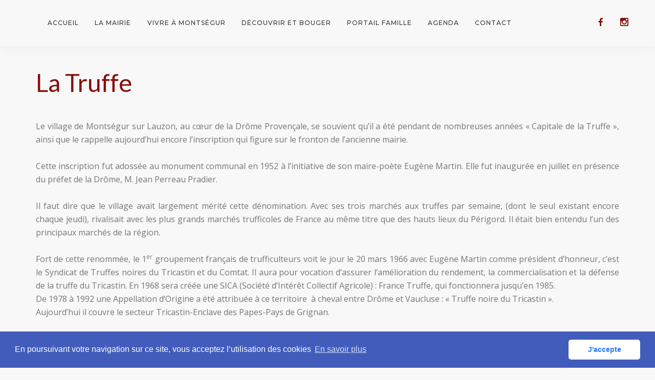

--- FILE ---
content_type: text/html; charset=UTF-8
request_url: https://www.montsegursurlauzon.fr/truffe-montsegur
body_size: 4910
content:

<!DOCTYPE html>
<html lang="fr">
    <head>

    <meta charset="UTF-8">
    <meta http-equiv="X-UA-Compatible" content="IE=edge">
    <meta name="viewport" content="width=device-width, initial-scale=1, maximum-scale=1.0, user-scalable=no">
    <meta name="description" content=""></meta>
                <meta property="og:title" content="La Truffe" />
<meta property="og:description" content="" />
<meta property="og:image" content="http://root.argweb.fr/documents/users/298/editor/pics/truffe.jpg" />
<meta property="og:image:secure_url" content="https://root.argweb.fr/documents/users/298/editor/pics/truffe.jpg" />
<meta property="og:url" content="https://www.montsegursurlauzon.fr/truffe-montsegur" />
<meta property="og:type" content="website" />

    
    <title>La Truffe</title>

    
    <link href="/bower_components/cookieconsent/build/cookieconsent.min.css?version=v1" rel="stylesheet" type="text/css" />
    <link href="https://maxcdn.bootstrapcdn.com/bootstrap/3.3.7/css/bootstrap.min.css" rel="stylesheet" type="text/css" />
        <link href="/bower_components/animate.css/animate.min.css?version=v1" rel="stylesheet" type="text/css" />
    <link href="/bower_components/font-awesome/css/font-awesome.min.css?version=v1" rel="stylesheet" type="text/css" />
    <link href="/pillar/css/build.css?version=v1" rel="stylesheet" type="text/css" />
    <link href="/pillar/css/theme.min.css?version=v1" rel="stylesheet" type="text/css" />
    <link href="/css/argweb.css?version=v1" rel="stylesheet" type="text/css" />
    <link href="/pillar/css/main.css?version=v1" rel="stylesheet" type="text/css" />
    <link href="/pillar/css/theme-montsegur.css?version=v1" rel="stylesheet" type="text/css" />

            
    
    <link href="https://fonts.googleapis.com/css?family=Lato:400,400i,700,700i%7CMontserrat:400,400i,500,700,700i%7COpen+Sans:300,300i,400,400i,600,600i,700,700i,800,800i" rel="stylesheet">

        
    <!-- HTML5 shim and Respond.js for IE8 support of HTML5 elements and media queries -->
    <!-- WARNING: Respond.js doesn't work if you view the page via file:// -->
    <!--[if lt IE 9]>
      <script src="https://oss.maxcdn.com/html5shiv/3.7.3/html5shiv.min.js"></script>
      <script src="https://oss.maxcdn.com/respond/1.4.2/respond.min.js"></script>
    <![endif]-->

            <script>
            (function (i, s, o, g, r, a, m) {
                i['GoogleAnalyticsObject'] = r;
                i[r] = i[r] || function () {
                    (i[r].q = i[r].q || []).push(arguments)
                }, i[r].l = 1 * new Date();
                a = s.createElement(o),
                        m = s.getElementsByTagName(o)[0];
                a.async = 1;
                a.src = g;
                m.parentNode.insertBefore(a, m)
            })(window, document, 'script', 'https://www.google-analytics.com/analytics.js', 'ga');

            ga('create', 'UA-111053840-7', 'auto');
            ga('send', 'pageview');
        </script>
    
</head>

<body class="page-contenu-2">

    <a id="top"></a>
    <!--<div class="loader"></div>-->

            <!-- Navigation -->
        <!-- Navigation -->

<nav>
    <div class="nav-bar" data-fixed-at="70">
        <div class="nav-module logo-module left">
            <!-- Logo -->
            <a href="/">
                <div class="logo-container editfront-trigger"
     data-theme="pillar" data-view="content.logo"
     data-type="content" data-content-id="19208" data-refresh="1" data-template="logo" data-content-code="L1">

    
            <img class="logo logo logo-dark" src="https://root.argweb.fr/documents/users/298/editor/pics/blason2.png" alt="Logo" />
    
</div>
                <!--
                <img class="logo logo-dark" alt="logo" src="img/logo-dark.png" />
                <img class="logo logo-light" alt="logo" src="img/logo-light.png" />
                `-->
            </a>
            <!-- /Logo -->
        </div>
        <div class="nav-module menu-module left">

            <ul class="menu">
                                                            <li>
                            <a href="/">Accueil</a>
                        </li>
                                                                                <li>
                            <a href="/mairie-montsegur">La mairie</a>
                        </li>
                                                                                <li>
                            <a href="/vivre-a-montsegur">Vivre à Montségur</a>
                        </li>
                                                                                <li>
                            <a href="/decouvrir-bouger-montsegur">Découvrir et bouger</a>
                        </li>
                                                                                <li>
                            <a href="/portail-famille">Portail famille</a>
                        </li>
                                                                                <li>
                            <a href="/actualites">Agenda</a>
                        </li>
                                                                                <li>
                            <a href="/contact">Contact</a>
                        </li>
                                                </ul>
        </div>
        <!--end nav module-->
        <div class="nav-module right hidden-xs">
            <ul class="social-list">
                                                        <li class="facebook">
                        <a target="_blank" href="https://fr-fr.facebook.com/montsegursurlauzon/">
                            <i class="socicon-facebook"></i>
                        </a>
                    </li>
                                                            <li class="instagram">
                        <a target="_blank" href="https://www.instagram.com/montsegursurlauzon/">
                            <i class="socicon-instagram"></i>
                        </a>
                    </li>
                                                                        </ul>
        </div>
    </div>
    <!--end nav bar-->
    <div class="nav-mobile-toggle visible-sm visible-xs">
        <i class="icon-Align-Right icon icon--sm"></i>
    </div>
</nav>
<!-- /Navigation -->        <!-- /Navigation -->
    
        
<div class="editfront-trigger" 
     data-theme="pillar" data-view="page-contenu.page-contenu-2"
     data-type="content" data-content-id="19800" data-refresh="1" data-template="page-contenu-2" data-content-code="19328-push">
    
        <!-- Highlightpic -->
    <div class="block-image-wrapper" data-code="19328-push">
        <div class="image text-center">
           
                <img class="img-responsive" src="/img.php?path=https://root.argweb.fr/documents/users/298/editor/pics/truffe.jpg&amp;size=1920" />
            
        </div>
    </div>
    <!-- /Highlightpic -->

    <section class="block-content-wrapper" data-code="19328-push">
        <div class="container">
            <div class="full-content-wrapper" data-code="19328-push">
                <div class="full-content">

                    
                                            <h1 class="title" data-content-id="19800" data-content-field="title">
                            La Truffe
                        </h1>
                    
                    
                    
                                            <div class="content" data-content-id="19800" data-content-field="content">
                            <p style="text-align: justify;">Le village de Monts&eacute;gur sur Lauzon, au c&oelig;ur de la Dr&ocirc;me Proven&ccedil;ale, se souvient qu&rsquo;il a &eacute;t&eacute; pendant de nombreuses ann&eacute;es &laquo;&nbsp;Capitale de la Truffe&nbsp;&raquo;, ainsi que le rappelle aujourd&rsquo;hui encore l&rsquo;inscription qui figure sur le fronton de l&rsquo;ancienne mairie.</p>
<p style="text-align: justify;">Cette inscription fut adoss&eacute;e au monument communal en 1952 &agrave; l&rsquo;initiative de son maire-po&egrave;te Eug&egrave;ne Martin. Elle fut inaugur&eacute;e en juillet en pr&eacute;sence du pr&eacute;fet de la Dr&ocirc;me, M. Jean Perreau Pradier.</p>
<p style="text-align: justify;">Il faut dire que le village avait largement m&eacute;rit&eacute; cette d&eacute;nomination. Avec ses trois march&eacute;s aux truffes par semaine, (dont le seul existant encore chaque jeudi), rivalisait avec les plus grands march&eacute;s trufficoles de France au m&ecirc;me titre que des hauts lieux du P&eacute;rigord. Il &eacute;tait bien entendu l&rsquo;un des principaux march&eacute;s de la r&eacute;gion.</p>
<p style="text-align: justify;">Fort de cette renomm&eacute;e, le 1<sup>er</sup> groupement fran&ccedil;ais de trufficulteurs voit le jour le 20 mars 1966 avec Eug&egrave;ne Martin comme pr&eacute;sident d&rsquo;honneur, c&rsquo;est le Syndicat de Truffes noires du Tricastin et du Comtat. Il aura pour vocation d&rsquo;assurer l&rsquo;am&eacute;lioration du rendement, la commercialisation et la d&eacute;fense de la truffe du Tricastin. En 1968 sera cr&eacute;&eacute;e une SICA (Soci&eacute;t&eacute; d&rsquo;Int&eacute;r&ecirc;t Collectif Agricole)&nbsp;: France Truffe, qui fonctionnera jusqu&rsquo;en 1985.<br />De 1978 &agrave; 1992 une Appellation d&rsquo;Origine a &eacute;t&eacute; attribu&eacute;e &agrave; ce territoire&nbsp; &agrave; cheval entre Dr&ocirc;me et Vaucluse&nbsp;: &laquo;&nbsp;Truffe noire du Tricastin&nbsp;&raquo;.<br />Aujourd&rsquo;hui il couvre le secteur Tricastin-Enclave des Papes-Pays de Grignan.</p>
<p style="text-align: justify;">Et m&ecirc;me si le si&egrave;ge du Syndicat a quitt&eacute; Monts&eacute;gur-sur-Lauzon pour Saint-Paul-Trois-Ch&acirc;teaux, les anciens, trufficulteurs de m&eacute;tier et de passion, aiment &agrave; entretenir la m&eacute;moire de ce temps o&ugrave; tout ce qui touchait au Diamant Noir passait par ce modeste village dr&ocirc;mois.</p>
<p style="text-align: justify;">D&rsquo;ailleurs, depuis des d&eacute;cennies, des truffi&egrave;res communales indivis, g&eacute;r&eacute;es conjointement par les communes de Monts&eacute;gur et Clansayes, sont mises en adjudication tous les neuf ans&nbsp;: il s&rsquo;agit d&rsquo;une ench&egrave;re, qui permet au plus offrant, moyennant un loyer annuel, de caver ces garrigues.</p>
<p style="text-align: justify;">Notre r&eacute;gion reste le 1<sup>er</sup> bassin trufficole d&rsquo;Europe. En son sein se commercialisent pr&egrave;s de 70&nbsp;% des truffes noires vendues en France.</p>
<p style="text-align: justify;">Depuis plusieurs ann&eacute;es, dans le cadre des <em>Rencontres du Livre, de la Truffe et du Vin</em> en f&eacute;vrier, la mairie de Monts&eacute;gur - en lien avec l&rsquo;Office de Tourisme Pays de Grignan-Enclave des Papes - organise une conf&eacute;rence sur la truffe. Monts&eacute;gur sur Lauzon participe &agrave; chaque &eacute;dition !</p>
<p style="text-align: justify;"><a title="Page FB du Syndicat de la truffe noire" href="https://www.facebook.com/Syndicat-Truffe-Noire-Tricastin-Pays-de-Grignan-Enclave-des-Papes-1710720755632967/" target="_blank" rel="noopener">Syndicat de la Truffe Noire Tricastin-Pays de Grignan-Enclave des Papes</a></p>
<p><img width="330" height="163" style="display: block; margin-left: auto; margin-right: auto;" alt="" src="http://root.argweb.fr/documents/users/298/editor/pics/union-des-producteurs-de-truffes-de-la-drme--montsgur.jpg" /></p>
                        </div>
                    
                </div>
            </div>
        </div>
    </section>

</div>
                    

                
            <!--- Footer -->
        
<footer class="bg--dark footer-1 text-center-xs">
    <div class="container">
        <div class="row">
            <div class="col-md-4 col-sm-4">
                <a href="/">
                    <div class="logo-container editfront-trigger"
     data-theme="pillar" data-view="content.logo"
     data-type="content" data-content-id="19280" data-refresh="1" data-template="logo" data-content-code="L2">

    
            <img class="logo logo logo-dark" src="https://root.argweb.fr/documents/users/298/editor/pics/blason2.png" alt="" />
    
</div>
                </a>
                
<div class="editfront-trigger" data-type="content" data-content-id="19397" data-refresh="1" data-template="default" data-content-code="contenu-footer-1">

    <div class="block-content-wrapper" data-code="contenu-footer-1">

        <div class="block editfront-trigger"
             data-theme="pillar" data-view="content.block"
             data-type="content" data-content-id="19397" data-refresh="1" data-template="block" data-content-code="contenu-footer-1">

            
                            <p class="date">
                08/12/2017
                </p>
            
                            <h3 class="title">Horaires d&#039;ouverture de la mairie</h3>
            
            
            
                            <div class="content"><p>Lundi, mardi, mercredi de 14H &agrave; 18H<br />Jeudi, vendredi de 9H &agrave; 12H et de 14H &agrave; 18H</p>
<p></p></div>
            
        </div>

    </div>

</div>
            </div>
            <div class="col-md-4 col-sm-4">

                <ul class="footer__navigation">
                    
            <li><a title="Accueil" href="http://montsegur-argweb.argweb.fr/">Accueil</a></li>
                    <li><a title="La mairie" href="/mairie-montsegur">La mairie</a></li>
                    <li><a title="Vivre à Montségur" href="/vivre-a-montsegur">Vivre à Montségur</a></li>
                    <li><a title="Découvrir et Bouger" href="/decouvrir-bouger-montsegur">Découvrir et Bouger</a></li>
                    <li><a title="Actualités" href="/actualites">Actualités</a></li>
                    <li><a title="Contact" href="/contact">Contact</a></li>
        
                </ul>

            </div>
            <div class="col-md-4 col-sm-4">

                
<div class="editfront-trigger" data-type="content" data-content-id="19396" data-refresh="1" data-template="default" data-content-code="contenu-footer-2">

    <div class="block-content-wrapper" data-code="contenu-footer-2">

        <div class="block editfront-trigger"
             data-theme="pillar" data-view="content.block"
             data-type="content" data-content-id="19396" data-refresh="1" data-template="block" data-content-code="contenu-footer-2">

            
                            <p class="date">
                08/12/2017
                </p>
            
                            <h3 class="title">Mairie</h3>
            
            
            
                            <div class="content"><p>4, Place Fr&eacute;d&eacute;ric Mistral<br />26130 Monts&eacute;gur sur Lauzon<br />04 75 98 10 73<br />mairie@montsegursurlauzon.fr</p>
<p></p></div>
            
        </div>

    </div>

</div>
            </div>
        </div>
        <div class="row footer__lower text-center-xs">
            <div class="col-sm-12 hr">
                <hr>
            </div>
            <div class="col-sm-8 ">
                <div class="newsletter">
                    <h3>Newsletter</h3>
                    <div class="left">
                        <p>
                            Inscrivez-vous pour recevoir nos actualités.
                        </p> 
                    </div>
                    <div class="right">
                        <form id="newsletterForm" class="form--merge form--no-labels" action="/contact" method="post" id="subForm" data-token="a6a8378172a0b3e33c3b1bde39bc590b">
    <br />
    <input class="col-md-8 col-sm-6 validate-required validate-email" id="newsletterEmail" name="newsletterEmail" type="email" placeholder="Adresse e-mail" required />
    <button type="submit" class="btn btn--primary">Ok</button>
    <div class="newsletterResponse"></div>
</form>
                    </div>
                </div>  
            </div>
            <div class="col-sm-4 text-right text-center-xs">
                <ul class="social-list">
                                                                <li class="facebook">
                            <a target="_blank" href="https://fr-fr.facebook.com/montsegursurlauzon/">
                                <i class="socicon-facebook"></i>
                            </a>
                        </li>
                                                                <li class="instagram">
                            <a target="_blank" href="https://www.instagram.com/montsegursurlauzon/">
                                <i class="socicon-instagram"></i>
                            </a>
                        </li>
                                                                            </ul>
            </div>
            <div class="col-xs-12 text-center">
                <p class='copyright'>©2026 Tous droits réservés <a href="/mentions-legales">Mentions légales</a> - <a href="/politique-de-confidentialite">Politique de confidentialité</a> - 
                    <img src="https://root.argweb.fr/documents/users/381/editor/pics/blason-argweb-mini-light.png" alt="ARG Web" class="logo-footer-argweb" />
                    <a target="_blank" title="Création site internet" href="https://www.argweb.fr/creation-de-site-internet-avignon">Création site internet</a></p>
            </div>
        </div>
    </div>
</footer>        <!--- /Footer -->
    
    <div id="fb-root"></div>

    <script src="/pillar/js/build.js?version=v1" type="text/javascript"></script>
    <script src="/pillar/js/scripts.js?version=v1" type="text/javascript"></script>
    <script src="https://maxcdn.bootstrapcdn.com/bootstrap/3.3.7/js/bootstrap.min.js" ></script>
    <script src="/bower_components/cookieconsent/build/cookieconsent.min.js?version=v1"></script>
    <script src="/bower_components/waypoints/lib/jquery.waypoints.min.js?version=v1"></script>
    <script src="/bower_components/countUp.js/dist/countUp.min.js?version=v1"></script>
    <script src='/bower_components/jquery-validation/dist/jquery.validate.min.js?version=v1'></script>
    <script src='/bower_components/jquery-validation/src/localization/messages_fr.js?version=v1'></script>
    <script src="/js/argweb.js?version=v1" type="text/javascript"></script>
    <script src="/pillar/js/main.js?version=v1" type="text/javascript"></script>
    
    <script>
        ArgWeb.init();
    </script>
    
        
    <script src="/pillar/js/theme-montsegur.js?version=v1" type="text/javascript"></script>
    
    
</body>
</html>



--- FILE ---
content_type: text/css
request_url: https://www.montsegursurlauzon.fr/pillar/css/theme.min.css?version=v1
body_size: 22137
content:
.unpad--bottom,section.unpad--bottom{padding-bottom:0}.unpad--top,section.unpad--top{padding-top:0}.breadcrumb li,.btn,.type--uppercase{text-transform:uppercase}.modal-container video,.notification,.video-cover video,form,img,textarea{max-width:100%}.iconsmind,body{-webkit-font-smoothing:antialiased;-moz-osx-font-smoothing:grayscale}*,a,h1,h2,h3,h4,h5,h6,p,ul{margin:0;padding:0}.clearfix{overflow:hidden}.allow-overflow{overflow:visible}.lightbox-gallery,.multi-column li,.parallax,.utility-bar,form:after,form:before{overflow:hidden}.container .row--gapless{padding-left:15px;padding-right:15px}.container .row--gapless>div[class*=col-],.unpad,section.unpad,section>.row--gapless>div[class*=col-]{padding:0}section>.row--gapless{padding-left:0;padding-right:0}.unmarg--bottom{margin-bottom:0}.unmarg{margin:0}div.right{float:right}.float-left,.lightbox-gallery li,.nav-module.left,div.left{float:left}html{font-size:100%}@media all and (max-width:768px){html{font-size:87.5%}}body{font-size:1em;line-height:1.625em;font-family:Lora,Helvetica,Arial,sans-serif;color:#767676;font-weight:400}.h1,.h2,.h3,.h4,.h5,.h6,h1,h2,h3,h4,h5,h6{font-family:Montserrat,Helvetica,Arial,sans-serif;color:#343434;font-weight:600;font-variant-ligatures:common-ligatures;margin-bottom:0}blockquote,img,ol,p,pre,table,ul{margin-bottom:1.625em}.h1,h1{font-size:4em;line-height:1.015625em}.h2,h2{font-size:2.8125em;line-height:1.15555556em}.h3,h3{font-size:2em;line-height:1.421875em}.h4,h4{font-size:1.4375em;line-height:1.41304348em}.h5,h5{font-size:1em;line-height:1.625em}.h6,h6{font-size:.625em;line-height:2.6em}.lead{font-size:1.4375em;line-height:1.69565217em}@media all and (max-width:767px){.h1,h1{font-size:2.8125em;line-height:1.15555556em}.h2,h2{font-size:2em;line-height:1.421875em}.h3,.lead,h3{font-size:1.4375em}.h3,h3{line-height:1.625em}.lead{line-height:1.41304348em}}ol,ul{list-style:none}ol:not(.menu):not(.slides):not(.accordion):not(.tabs):not(.tabs-content),ul:not(.menu):not(.slides):not(.accordion):not(.tabs):not(.tabs-content){line-height:2.34375em}ul.bullets{list-style:inside}ol{list-style-type:upper-roman;list-style-position:inside}blockquote{padding:0;margin:0;border-left:0}strong{font-weight:600}hr{margin:1.625em 0}a:active,a:focus,a:hover{text-decoration:none;outline:0}/*! Typography -- Helpers */.type--fade{opacity:.5}.type--bold{font-weight:700}.type--italic{font-style:italic}.type--fine-print{font-size:.6875em}.type--strikethrough{text-decoration:line-through;opacity:.5}.type--underline,p a,p a:hover,span a,span a:hover{text-decoration:underline}.type--body-font{font-family:Lora,Helvetica}.btn,.menu>li{font-family:Montserrat,Helvetica,Arial,sans-serif}.pos-relative{position:relative}.pos-absolute{position:absolute}.pos-absolute.container{left:0;right:0}.pos-top{top:0}.pos-bottom{bottom:0}.pos-right{right:0}.pos-left{left:0}.float-right{float:right}.pos-vertical-center{position:relative;top:50%;transform:translateY(-50%);-webkit-transform:translateY(-50%)}@media all and (max-width:767px){.float-left,.float-right{float:none}.float-left-xs{float:left}.float-right-xs{float:right}.pos-vertical-center{top:0;transform:none;-webkit-transform:none}}@media all and (max-height:600px){.pos-vertical-center{top:0;transform:none;-webkit-transform:none}}.pos-vertical-align-columns{display:table;table-layout:fixed;width:100%}.pos-vertical-align-columns>div[class*=col-]{display:table-cell;float:none;vertical-align:middle}@media all and (max-width:990px){.pos-vertical-align-columns{display:block;width:auto}.pos-vertical-align-columns>div[class*=col-]{display:block}}.inline-block{display:inline-block}.block{display:block}.text-center{text-align:center}.text-left{text-align:left}.text-right{text-align:right}@media all and (max-width:990px){.text-center-md{text-align:center}.text-left-md{text-align:left}.text-right-md{text-align:right}}.height-10,.height-100,.height-20,.height-30,.height-40,.height-50,.height-60,.height-70,.height-80,.height-90{height:auto;padding:5em 0}@media all and (max-width:767px){.block--xs{display:block}.text-center-xs{text-align:center}.text-left-xs{text-align:left}.text-right-xs{text-align:right}.height-10,.height-100,.height-20,.height-30,.height-40,.height-50,.height-60,.height-70,.height-80,.height-90{height:auto;padding:4em 0}}@media all and (min-height:600px) and (min-width:767px){.height-10{height:10vh}.height-20{height:20vh}.height-30{height:30vh}.height-40{height:40vh}.height-50{height:50vh}.height-60{height:60vh}.height-70{height:70vh}.height-80{height:80vh}.height-90{height:90vh}.height-100{height:100vh}}.img--fullwidth{width:100%}[data-grid="2"].masonry{-webkit-column-count:2;-webkit-column-gap:0;-moz-column-count:2;-moz-column-gap:0;column-count:2;column-gap:0}[data-grid="2"].masonry li{width:100%;float:none}[data-grid="2"] li{width:50%;display:inline-block}[data-grid="3"].masonry{-webkit-column-count:3;-webkit-column-gap:0;-moz-column-count:3;-moz-column-gap:0;column-count:3;column-gap:0}[data-grid="3"].masonry li{width:100%;float:none}[data-grid="3"] li{width:33.33333333%;display:inline-block}[data-grid="4"].masonry{-webkit-column-count:4;-webkit-column-gap:0;-moz-column-count:4;-moz-column-gap:0;column-count:4;column-gap:0}[data-grid="4"].masonry li{width:100%;float:none}[data-grid="4"] li{width:25%;display:inline-block}[data-grid="5"].masonry{-webkit-column-count:5;-webkit-column-gap:0;-moz-column-count:5;-moz-column-gap:0;column-count:5;column-gap:0}[data-grid="5"].masonry li{width:100%;float:none}[data-grid="5"] li{width:20%;display:inline-block}[data-grid="6"].masonry{-webkit-column-count:6;-webkit-column-gap:0;-moz-column-count:6;-moz-column-gap:0;column-count:6;column-gap:0}[data-grid="6"].masonry li{width:100%;float:none}[data-grid="6"] li{width:16.66666667%;display:inline-block}[data-grid="7"].masonry{-webkit-column-count:7;-webkit-column-gap:0;-moz-column-count:7;-moz-column-gap:0;column-count:7;column-gap:0}[data-grid="7"].masonry li{width:100%;float:none}[data-grid="7"] li{width:14.28571429%;display:inline-block}[data-grid="8"].masonry{-webkit-column-count:8;-webkit-column-gap:0;-moz-column-count:8;-moz-column-gap:0;column-count:8;column-gap:0}[data-grid="8"].masonry li{width:100%;float:none}[data-grid="8"] li{width:12.5%;display:inline-block}@media all and (max-width:767px){[data-grid]:not(.masonry) li{width:33.333333%}[data-grid="2"]:not(.masonry) li{width:50%}[data-grid].masonry{-webkit-column-count:1;-moz-column-count:1;column-count:1}}.background-image-holder{will-change:transform,top;position:absolute;height:100%;top:0;left:0;background-size:cover!important;background-position:50% 50%!important;z-index:0;transition:.3s linear;-webkit-transition:.3s linear;-moz-transition:.3s linear;opacity:0;background:#232323}[data-overlay],[data-scrim-bottom],[data-scrim-top]{position:relative}[data-overlay="1"]:before,[data-scrim-bottom="1"]:before,[data-scrim-top="1"]:before{opacity:.1}[data-overlay="2"]:before,[data-scrim-bottom="2"]:before,[data-scrim-top="2"]:before{opacity:.2}[data-overlay="3"]:before,[data-scrim-bottom="3"]:before,[data-scrim-top="3"]:before{opacity:.3}[data-overlay="4"]:before,[data-scrim-bottom="4"]:before,[data-scrim-top="4"]:before{opacity:.4}[data-overlay="5"]:before,[data-scrim-bottom="5"]:before,[data-scrim-top="5"]:before{opacity:.5}[data-overlay="6"]:before,[data-scrim-bottom="6"]:before,[data-scrim-top="6"]:before{opacity:.6}[data-overlay="7"]:before,[data-scrim-bottom="7"]:before,[data-scrim-top="7"]:before{opacity:.7}[data-overlay="8"]:before,[data-scrim-bottom="8"]:before,[data-scrim-top="8"]:before{opacity:.8}[data-overlay="9"]:before,[data-scrim-bottom="9"]:before,[data-scrim-top="9"]:before{opacity:.9}[data-overlay="10"]:before,[data-scrim-bottom="10"]:before,[data-scrim-top="10"]:before{opacity:1}.background-image-holder:not([class*=col-]){width:100%}.background-image-holder.background--bottom{background-position:50% 100%!important}.background-image-holder.background--top{background-position:50% 0!important}.image--light .background-image-holder{background:0 0}.background-image-holder img{display:none}.menu>li>a,.menu>li>ul a,.multi-column li,.nav-bar .nav-module{display:inline-block}[data-overlay]:before{position:absolute;content:'';background:#232323;width:100%;height:100%;top:0;left:0;z-index:1}[data-overlay] :not(.container):not(.background-image-holder){z-index:2}[data-scrim-bottom]:before,[data-scrim-top]:before{position:absolute;content:'';height:80%;z-index:1;width:100%;left:0}[data-overlay].image--light:before{background:#fff}[data-overlay].bg--primary:before{background:#425cbb}[data-overlay="0"]:before{opacity:0}[data-scrim-bottom]:before{background:-moz-linear-gradient(top,rgba(0,0,0,0) 0,#232323 100%);background:-webkit-gradient(linear,left top,left bottom,color-stop(0,rgba(0,0,0,0)),color-stop(100%,#232323));background:-webkit-linear-gradient(top,rgba(0,0,0,0) 0,#232323 100%);background:-o-linear-gradient(top,rgba(0,0,0,0) 0,#232323 100%);background:-ms-linear-gradient(top,rgba(0,0,0,0) 0,#232323 100%);background:linear-gradient(to bottom,rgba(0,0,0,0) 0,#232323 100%);bottom:0;backface-visibility:hidden}[data-scrim-bottom]:not(.image--light) h1,[data-scrim-bottom]:not(.image--light) h2,[data-scrim-bottom]:not(.image--light) h3,[data-scrim-bottom]:not(.image--light) h4,[data-scrim-bottom]:not(.image--light) h5,[data-scrim-bottom]:not(.image--light) h6{color:#b3b3b3}[data-scrim-bottom]:not(.image--light) p,[data-scrim-bottom]:not(.image--light) span,[data-scrim-bottom]:not(.image--light) ul{color:#f6f6f6}[data-scrim-bottom].image--light:before{background:#fff}[data-scrim-top]:before{background:-moz-linear-gradient(bottom,#232323 0,rgba(0,0,0,0) 100%);background:-webkit-gradient(linear,left bottom,left bottom,color-stop(0,#232323),color-stop(100%,rgba(0,0,0,0)));background:-webkit-linear-gradient(bottom,#232323 0,rgba(0,0,0,0) 100%);background:-o-linear-gradient(bottom,#232323 0,rgba(0,0,0,0) 100%);background:-ms-linear-gradient(bottom,#232323 0,rgba(0,0,0,0) 100%);background:linear-gradient(to bottom,#232323 0,rgba(0,0,0,0) 100%);top:0}.imagebg,.imagebg .container:not(.pos-absolute){position:relative}[data-scrim-top]:not(.image--light) h1,[data-scrim-top]:not(.image--light) h2,[data-scrim-top]:not(.image--light) h3,[data-scrim-top]:not(.image--light) h4,[data-scrim-top]:not(.image--light) h5,[data-scrim-top]:not(.image--light) h6{color:#fff}[data-scrim-top]:not(.image--light) p,[data-scrim-top]:not(.image--light) span,[data-scrim-top]:not(.image--light) ul{color:#f6f6f6}[data-scrim-top].image--light:before{background:#fff}.imagebg .container{z-index:2}.imagebg:not(.image--light) blockquote,.imagebg:not(.image--light) h1,.imagebg:not(.image--light) h2,.imagebg:not(.image--light) h3,.imagebg:not(.image--light) h4,.imagebg:not(.image--light) h5,.imagebg:not(.image--light) h6,.imagebg:not(.image--light) p,.imagebg:not(.image--light) ul{color:#fff}.imagebg:not(.image--light) .bg--white h1,.imagebg:not(.image--light) .bg--white h2,.imagebg:not(.image--light) .bg--white h3,.imagebg:not(.image--light) .bg--white h4,.imagebg:not(.image--light) .bg--white h5,.imagebg:not(.image--light) .bg--white h6{color:#232323}.imagebg:not(.image--light) .bg--white p,.imagebg:not(.image--light) .bg--white ul{color:#767676}div[data-overlay] h1,div[data-overlay] h2,div[data-overlay] h3,div[data-overlay] h4,div[data-overlay] h5,div[data-overlay] h6,div[data-overlay] p,div[data-overlay] ul{color:#fff}.parallax .background-image-holder{transition:none!important;-webkit-transition:none!important;-moz-transition:none!important}.image--xxs{max-height:1.625em}.image--xs{max-height:3.25em}.image--sm{max-height:4.875em}body{overflow-x:hidden;background:#F8F8F8}.color--primary{color:#425cbb!important}.color--primary-1{color:#7cc36a!important}.color--primary-2{color:#d14b4b!important}.color--white{color:#fff}.color--dark{color:#232323}.bg--dark{background:#232323}.bg--dark:not(.nav-bar),.bg--dark:not(.nav-bar) h1,.bg--dark:not(.nav-bar) h2,.bg--dark:not(.nav-bar) h3,.bg--dark:not(.nav-bar) h4,.bg--dark:not(.nav-bar) h5,.bg--dark:not(.nav-bar) h6,.bg--dark:not(.nav-bar) i,.bg--dark:not(.nav-bar) p,.bg--dark:not(.nav-bar) span:not(.btn__text){color:#f5f5f5}.bg--dark:not(.nav-bar) a:not(.btn),.bg--primary a:not(.btn),.bg--primary p,.bg--primary span,.bg--primary ul{color:#fff}.bg--site{background:#F8F8F8}.bg--secondary{background:#F4F4F4}.bg--primary{background:#425cbb}.bg--white{background:#fff}.bg--white a:not(.btn),.bg--white p,.bg--white span,.bg--white ul{color:#767676}.bg--white h1,.bg--white h2,.bg--white h3,.bg--white h4,.bg--white h5,.bg--white h6,.bg--white i{color:#232323}.imagebg:not(.image--light) .bg--white a:not(.btn),.imagebg:not(.image--light) .bg--white p,.imagebg:not(.image--light) .bg--white span,.imagebg:not(.image--light) .bg--white ul{color:#767676}.imagebg:not(.image--light) .bg--white h1,.imagebg:not(.image--light) .bg--white h2,.imagebg:not(.image--light) .bg--white h3,.imagebg:not(.image--light) .bg--white h4,.imagebg:not(.image--light) .bg--white h5,.imagebg:not(.image--light) .bg--white h6,.imagebg:not(.image--light) .bg--white i{color:#232323}.bg--primary-1 a:not(.btn),.bg--primary-1 h1,.bg--primary-1 h2,.bg--primary-1 h3,.bg--primary-1 h4,.bg--primary-1 h5,.bg--primary-1 h6,.bg--primary-1 i,.bg--primary-1 p,.bg--primary-1 span,.bg--primary-1 ul,.bg--primary-2 a:not(.btn),.bg--primary-2 h1,.bg--primary-2 h2,.bg--primary-2 h3,.bg--primary-2 h4,.bg--primary-2 h5,.bg--primary-2 h6,.bg--primary-2 i,.bg--primary-2 p,.bg--primary-2 span,.bg--primary-2 ul,.image-bg:not(.image-light) :not(a){color:#fff}.bg--primary-1{background:#7cc36a}.bg--primary-2{background:#d14b4b}.color--facebook{color:#3b5998}.color--twitter{color:#00aced}.color--googleplus{color:#dd4b39}.color--instagram{color:#125688}.color--pinterest{color:#cb2027}.color--dribbble{color:#ea4c89}.color--behance{color:#053eff}.bg--facebook{background:#3b5998;color:#fff}.bg--twitter{background:#00aced;color:#fff}.bg--googleplus{background:#dd4b39;color:#fff}.bg--instagram{background:#125688;color:#fff}.bg--pinterest{background:#cb2027;color:#fff}.bg--dribbble{background:#ea4c89;color:#fff}.bg--behance{background:#053eff;color:#fff}.btn{transition:.1s linear;-webkit-transition:.1s linear;-moz-transition:.1s linear;border-radius:100px;border:1px solid #232323;border-width:2px;font-size:inherit;line-height:1.625em;padding:.54166667em 3.25em .65em}.btn .btn__text,.btn i{color:#343434;border-color:#343434;font-weight:400;font-size:.625em}.btn--primary .btn__text,.btn--primary .btn__text i,.btn--primary-1 .btn__text,.btn--primary-1:visited .btn__text,.btn--primary-2 .btn__text,.btn--primary-2:visited .btn__text,.btn--primary:visited .btn__text,.btn--primary:visited .btn__text i,.btn.bg--behance .btn__text,.btn.bg--behance .btn__text i,.btn.bg--dark .btn__text,.btn.bg--dark .btn__text i,.btn.bg--dribbble .btn__text,.btn.bg--dribbble .btn__text i,.btn.bg--facebook .btn__text,.btn.bg--facebook .btn__text i,.btn.bg--googleplus .btn__text,.btn.bg--googleplus .btn__text i,.btn.bg--instagram .btn__text,.btn.bg--instagram .btn__text i,.btn.bg--pinterest .btn__text,.btn.bg--pinterest .btn__text i,.btn.bg--twitter .btn__text,.btn.bg--twitter .btn__text i{color:#fff}.btn[class*=col-]{margin-left:0;margin-right:0}.btn:active{box-shadow:none;-webkit-box-shadow:none}.btn.bg--behance,.btn.bg--dark,.btn.bg--dribbble,.btn.bg--facebook,.btn.bg--googleplus,.btn.bg--instagram,.btn.bg--pinterest,.btn.bg--twitter{border-color:transparent!important}.btn.bg--behance:hover,.btn.bg--dark:hover,.btn.bg--dribbble:hover,.btn.bg--facebook:hover,.btn.bg--googleplus:hover,.btn.bg--instagram:hover,.btn.bg--pinterest:hover,.btn.bg--twitter:hover{opacity:.9}@media all and (min-width:768px){.btn+.btn{margin-left:1.625em}}.lb-outerContainer .lb-container img,.menu>li ul,.nav-bar .logo,ul:last-child{margin:0}.btn:first-child{margin-left:0}.btn:last-child{margin-right:0}.btn--xs{padding:0 1.625em}.btn--sm{padding:.36111111em 2.16666667em .43333333em}.btn--lg{padding:.67708333em 4.0625em .8125em}.btn--lg .btn__text{font-size:.78125em}.btn--primary,.btn--primary:visited{background:#425cbb;border-color:#425cbb}.btn--primary:hover{background:#546cc3}.btn--primary:active{background:#3b53a8}.btn--primary-1,.btn--primary-1:visited{background:#7cc36a;border-color:#7cc36a}.btn--primary-1:hover{background:#8cca7c}.btn--primary-1:active{background:#6cbc58}.btn--primary-2,.btn--primary-2:visited{background:#d14b4b;border-color:#d14b4b}.btn--white,.btn--white i{color:#343434}.btn--primary-2:hover{background:#d65f5f}.btn--primary-2:active{background:#cc3737}.btn--secondary{background:#F4F4F4;border-color:#F4F4F4}.btn--secondary:hover{background:#f9f9f9}.btn--secondary:active{background:#efefef}.btn--white{background:#fff;border-color:#fff}.btn--unfilled,nav{background:0 0}.btn--transparent.btn--white .btn__text,.btn--unfilled.btn--white .btn__text,.btn--unfilled.btn--white i{color:#fff}.btn--transparent{background:0 0;border-color:transparent;padding-left:0;padding-right:0}.btn--floating{position:fixed;bottom:3.25em;right:3.25em;z-index:10}.icon{line-height:1em;font-size:2.8125em}.icon--xs{font-size:1em}.icon--sm{font-size:2em}.icon--lg{font-size:4em}.list-inline li{padding:0 1em}.list-inline li:first-child{padding-left:0}.list-inline li:last-child{padding-right:0}.list-inline.list-inline--narrow li{padding:0 .5em}.list-inline.list-inline--wide li{padding:0 2em}.lb-outerContainer{border-radius:0}.lb-outerContainer .lb-container{padding:0}.lightbox-gallery li img{margin:0;width:100%}.lightbox-gallery.gallery--gaps li{padding:.40625em}nav{z-index:10}.nav-bar{will-change:scroll-position,transform;height:65px;max-height:65px;line-height:62px}.nav-bar .logo{max-height:40%}.nav-bar .nav-module{height:65px;padding:0 1em}.nav-bar .nav-module>a:not(.btn){height:100%;display:inline-block}.nav-bar.nav--fixed{position:fixed;width:100%;left:0;z-index:999;top:0}.nav-bar.nav--fixed:not(.bg--dark):not(.bg--primary):not(.bg--white){background:#F8F8F8}.nav-bar.nav--fixed+.nav-mobile-toggle{position:fixed;top:0;right:0;z-index:999;color:#222}.menu li,.menu>li{position:relative}.nav-module.right{float:right}.nav-module:first-of-type{padding-left:0}.nav-module:last-of-type{padding-right:0}.nav-bar,.utility-bar{padding:0 3.25em}@media all and (max-width:1280px){.nav-bar{padding:0 15px}}.container .nav-bar{padding:0}.menu{height:65px}.menu>li{float:left;font-size:10px;font-weight:400;letter-spacing:0}.menu>li>a{padding:0 1.3em;height:100%}.menu>li:first-child>a{padding-left:0}.menu>li:last-child a{padding-right:0}.nav-bar.bg--white .menu>li>a{color:#767676}.nav-bar.bg--dark .menu>li>a{color:#fff}.menu>li ul{left:0;line-height:1.625em!important;opacity:0;visibility:hidden;position:absolute;float:left}.menu>li>ul li:last-child>a{padding-bottom:0}.menu>li:hover>ul,.menu>li>ul>li:hover ul{opacity:1;visibility:visible;z-index:10}.menu>li:hover .multi-column ul{position:relative!important;visibility:visible!important;opacity:1!important}.module-applet,.multi-column li ul{position:relative}.menu>li>ul:not(.multi-column) ul{top:0}.multi-column{width:auto!important;white-space:nowrap}.multi-column li{vertical-align:top}.multi-column ul li{float:none;display:block}.module-applet{padding:0 1em}.module-applet__handle{cursor:pointer;position:relative}.module-applet__body{position:absolute;width:26em;background:0 0;z-index:10;padding:1em;visibility:hidden;opacity:0}.module-applet__body *{line-height:1.625em}.module-applet:hover .module-applet__body{opacity:1;visibility:visible}.nav-mobile-toggle{position:absolute;top:0;right:15px;z-index:99;cursor:pointer;line-height:62px;padding:0 1em;user-select:none;-webkit-user-select:none}@media all and (max-width:990px){.menu,.nav-bar{height:auto}.menu>li>a,.nav-bar .nav-module{padding:0}.menu li,.menu>li ul{float:none;width:100%}.nav-bar{overflow:hidden}.nav-bar .nav-module.left,.nav-bar .nav-module.right{float:none;display:block}.nav-bar .nav-module:not(.logo-module){height:auto;line-height:2em}.menu>li ul{position:relative;display:none}.menu>li ul ul{left:0!important;padding-left:2em}.menu>li>ul:not(.multi-column) ul{padding-top:0;padding-bottom:1.5em}.menu li.active .multi-column ul,.menu li.active>ul{display:block;opacity:1;visibility:visible}.menu .multi-column{white-space:initial}.menu .multi-column ul{padding-top:0;padding-bottom:0}.menu .multi-column ul li a{padding-left:0}.menu .multi-column ul li:last-child a{padding-bottom:1.625em}.module-applet{padding:0}.module-applet .module-applet__body{position:relative;display:none;padding:1em 0;opacity:1;visibility:visible}.module-applet.active .module-applet__body{display:block}}.nav-open .nav-bar{max-height:100000px!important}.nav--absolute,.nav--fixed{width:100%;z-index:99}.nav--fixed{position:fixed}.nav--absolute{position:absolute}.nav--transparent:not(.nav--fixed){background:0 0!important}nav:not(.nav--fixed):not(.nav--absolute){position:relative}@media all and (max-width:990px){.nav-bar.nav--absolute,.nav-bar.nav--fixed{position:relative}.nav-bar.nav--absolute+.nav-mobile-toggle,.nav-bar.nav--fixed+.nav-mobile-toggle{position:absolute}}form+form{margin-top:30px}form:after,form:before{content:".";display:block;height:0}form:after{clear:both}input[type],select,textarea{-webkit-appearance:none;background:#fff;padding:.8125em;border-radius:50px;border:none}input[type]:active,input[type]:focus,select:active,select:focus,textarea:active,textarea:focus{outline:0}input[type]::-webkit-input-placeholder,select::-webkit-input-placeholder,textarea::-webkit-input-placeholder{color:#c3c3c3;font-size:1em}input[type]:-moz-placeholder,select:-moz-placeholder,textarea:-moz-placeholder{color:#c3c3c3;font-size:1em}input[type]::-moz-placeholder,select::-moz-placeholder,textarea::-moz-placeholder{color:#c3c3c3;font-size:1em}input[type]:-ms-input-placeholder,select:-ms-input-placeholder,textarea:-ms-input-placeholder{color:#c3c3c3;font-size:1em}textarea{display:block;width:100%}select{cursor:pointer;padding-right:3.25em;-webkit-appearance:none}select::ms-expand{display:none}input[type=submit]{outline:0;border:none;background:#425cbb;padding:.8125em 3.25em;color:#fff}.input-checkbox,.input-radio{padding:0}@keyframes load{0%{opacity:0;width:0}50%{width:100%;opacity:.8;left:0}100%{left:100%;opacity:0}}button[type=submit].btn--loading *,button[type=submit].btn--loading .btn__text{opacity:0}button[type=submit].btn--loading{position:relative;overflow:hidden;pointer-events:none;color:transparent}button[type=submit].btn--loading:after{content:'';position:absolute;width:0;height:100%;background:#ddd;animation:load 1.5s ease-out infinite;left:0;top:0}.input-checkbox .inner,.input-radio .inner{width:1.625em;height:1.625em;border-radius:50%}button:focus{outline:0!important}.input-checkbox,.input-radio,.input-select{-webkit-user-select:none;-moz-user-select:none;-ms-user-select:none;user-select:none;display:inline-block;cursor:pointer}.accordion li .accordion__title,.tabs>li{-webkit-user-select:none;-moz-user-select:none;-ms-user-select:none}.input-checkbox .inner,.input-radio .inner,.input-select .inner{display:inline-block}.input-checkbox input,.input-radio input,.input-select input{display:none}.input-checkbox.checked .inner,.input-radio.checked .inner,.input-select.checked .inner{background:#425cbb}.input-checkbox label,.input-radio label,.input-select label{display:block}.input-select{position:relative}.input-select i{position:absolute;top:50%;transform:translateY(-50%);-webkit-transform:translateY(-50%);right:1em;font-size:.87em}.input-file{position:relative;display:inline-block}.form-error,.form-success{margin-top:1.5625em;padding:.78125em;position:fixed;min-width:350px;bottom:1.5625em;z-index:999;left:50%;color:#fff}.accordion li .accordion__content>*,.input-file input{display:none}.form-error{background:#D84D4D;transform:translate3d(-50%,0,0);-webkit-transform:translate3d(-50%,0,0);box-shadow:0 1px 3px rgba(0,0,0,.12),0 1px 2px rgba(0,0,0,.24);box-shadow:0 0 15px 0 rgba(0,0,0,.1)}.form-success{background:#1DC020;transform:translate3d(-50%,0,0);-webkit-transform:translate3d(-50%,0,0);box-shadow:0 1px 3px rgba(0,0,0,.12),0 1px 2px rgba(0,0,0,.24);box-shadow:0 0 15px 0 rgba(0,0,0,.1)}.attempted-submit .field-error{border-color:#D84D4D!important}.accordion li .accordion__content,.accordion li .accordion__content *,.accordion li .accordion__title{transition:.3s linear;-webkit-transition:.3s linear;-moz-transition:.3s linear}.accordion li .accordion__title{cursor:pointer;padding:1.08333333em 1.625em;border:1px solid #dfdfdf;border-bottom:none;background:#F4F4F4;user-select:none}.accordion li:last-child .accordion__title{border-bottom:1px solid #dfdfdf}.accordion li .accordion__content{opacity:0;visibility:hidden;max-height:0}.accordion li.active .accordion__content>*,.breadcrumb,.piechart{display:inline-block}.accordion li .accordion__content :first-child{padding-top:1.625em}.accordion li .accordion__content :last-child{padding-bottom:1.625em}.accordion li.active .accordion__title{background:#425cbb;border-bottom:1px solid #dfdfdf}.accordion li.active .accordion__content{opacity:1;visibility:visible;max-height:500px}.breadcrumb{padding:0;margin:0;background:0 0}.breadcrumb li{font-size:1em}.breadcrumb li+li:before{padding:0 .40625em}.piechart{vertical-align:middle;background:rgba(0,0,0,0);border-radius:100%;fill:#425cbb;position:relative;opacity:0;transition:.2s linear;-webkit-transition:.2s linear;-moz-transition:.2s linear}.piechart svg{overflow:visible}.barchart .barchart__bar,.boxed,.slider,.slides,section.slider{overflow:hidden}.piechart .piechart__description,.piechart .piechart__overlay{position:absolute;transform:translate3d(-50%,-50%,0);-webkit-transform:translate3d(-50%,-50%,0);top:50%;left:50%}.piechart .piechart__overlay{background:#fff;border-radius:50%}.piechart.active{opacity:1}.barchart .barchart__bar{position:relative}.barchart .barchart__progress{position:absolute;height:100%;top:0;left:0;z-index:2}.boxed,.slider,section.slider{position:relative}.tabs{display:block;margin-bottom:0}.tabs>li{display:inline-block;opacity:.5;transition:.3s ease;-webkit-transition:.3s ease;-moz-transition:.3s ease;user-select:none}.slider:hover .flex-direction-nav a,.tabs:hover,.tabs>.active{opacity:1}.tabs .tab__title{cursor:pointer}.tabs .tab__title:not(.btn){padding:0 1.625em}.tabs li:first-child .tab__title:not(.btn){padding-left:0}.tabs .tab__content{display:none}.tabs-content{margin-top:1em}.tabs-content li>.tab__content{width:100%;display:none}.tabs-content>.active>.tab__content{display:block}.tabs-container[data-content-align=left] .tabs-content{text-align:left}.boxed{padding:2.4375em;margin-bottom:30px}.boxed.boxed--lg{padding:3.65625em}.boxed.boxed--sm{padding:1.625em}.boxed.boxed--border{border:1px solid #c9c9c9}.boxed>div[class*=col-]:first-child:not(.boxed){padding-left:0}.boxed>div[class*=col-]:last-child:not(.boxed){padding-right:0}img+.boxed{margin-top:-1.625em}@media all and (max-width:767px){.boxed,.boxed.boxed--lg{padding:1.625em}.boxed,.boxed:last-child{margin-bottom:15px}.boxed div[class*=col-]:not(.boxed){padding:0}.row:last-child div[class*=col-]:last-child .boxed:last-child{margin-bottom:0}}.owl-theme .owl-controls,.slides{margin:0}section.slider{padding:0!important}section.slider .owl-theme .owl-controls .owl-nav div.owl-next,section.slider .owl-theme .owl-controls .owl-nav div.owl-prev{color:#fff}.slides li>[class*=col-]:first-child:last-child:not([class*=offset]){width:100%!important}.slider .slides li{position:relative;padding:6.5em 0}.slider.space--lg .slides li{padding:13em 0}.slider.space--xlg .slides li{padding:26em 0}.slider.height-10{height:auto}.slider.height-10 .slides li{height:10vh;padding:0}.slider.height-20{height:auto}.slider.height-20 .slides li{height:20vh;padding:0}.slider.height-30{height:auto}.slider.height-30 .slides li{height:30vh;padding:0}.slider.height-40{height:auto}.slider.height-40 .slides li{height:40vh;padding:0}.slider.height-50{height:auto}.slider.height-50 .slides li{height:50vh;padding:0}.slider.height-60{height:auto}.slider.height-60 .slides li{height:60vh;padding:0}.slider.height-70{height:auto}.slider.height-70 .slides li{height:70vh;padding:0}.slider.height-80{height:auto}.slider.height-80 .slides li{height:80vh;padding:0}.slider.height-90{height:auto}.slider.height-90 .slides li{height:90vh;padding:0}.slider.height-100{height:auto}.slider.height-100 .slides li{height:100vh;padding:0}.slider.slider-controls--white .flex-direction-nav a{color:#fff}.slider.slider-controls--white .flex-control-paging a{background:#fff}.slider[data-animation=slide] .slides li{-webkit-backface-visibility:hidden}@media all and (max-width:767px){.slider[class*=height-] .slides li{height:auto;padding:6.5em 0}.slider.space--lg .slides li,.slider.space--xlg .slides li{padding:9.75em 0}}.owl-theme .owl-controls .owl-dots{position:absolute;width:100%;bottom:1.625em;z-index:99;text-align:center}.imagebg .slider.slider--controlsoutside[data-paging=true] .owl-theme .owl-controls .owl-dots,.slider.slider--controlsoutside[data-paging=true] .owl-theme .owl-controls .owl-dots,section.bg--dark .slider.slider--controlsoutside[data-paging=true] .owl-theme .owl-controls .owl-dots{bottom:0;position:relative}.owl-theme .owl-controls .owl-dots .owl-dot{display:inline-block;margin:0 .40625em;overflow:hidden}.owl-theme .owl-controls .owl-dots .owl-dot span{display:inline-block;height:6px;width:6px;border-radius:50%;background:rgba(255,255,255,.4);border:none;box-shadow:none;margin:0}.owl-theme .owl-controls .owl-dots .owl-dot span:hover,.owl-theme .owl-controls .owl-dots .owl-dot.active span{background:#fff}.owl-theme .owl-controls .owl-nav{position:absolute;z-index:99;top:50%;width:100%;transform:translate3d(0,-50%,0);-webkit-transform:translate3d(0,-50%,0)}.owl-theme .owl-controls .owl-nav div{transition:.3s ease;-webkit-transition:.3s ease;-moz-transition:.3s ease;position:absolute;margin:0;padding:0;background:0 0}.owl-theme .owl-controls .owl-nav div:before{font-family:pillar-interface;font-size:2em;text-align:center}.owl-theme .owl-controls .owl-nav div.owl-next{right:1.625em}.owl-theme .owl-controls .owl-nav div.owl-next:before{content:"\e802"}.owl-theme .owl-controls .owl-nav div.owl-prev{left:1.625em}.owl-theme .owl-controls .owl-nav div.owl-prev:before{content:"\e801"}.slider.slider--controlsoutside{overflow:visible}.slider.slider--controlsoutside .slides li{padding:0}.slider.slider--controlsoutside[data-paging=true] .owl-theme .owl-controls .owl-dots .owl-dot{display:inline-block}.slider.slider--controlsoutside[data-paging=true] .owl-theme .owl-controls .owl-dots .owl-dot span{background:#232323;display:inline-block}.slider.slider--controlsoutside[data-arrows=true] .owl-theme .owl-controls .owl-nav .owl-next{right:-4em}.slider.slider--controlsoutside[data-arrows=true] .owl-theme .owl-controls .owl-nav .owl-prev{left:-4em}.imagebg .slider.slider--controlsoutside[data-paging=true] .owl-theme .owl-controls .owl-dots .owl-dot span,section.bg--dark .slider.slider--controlsoutside[data-paging=true] .owl-theme .owl-controls .owl-dots .owl-dot span{background:#fff}.hover-element{position:relative;overflow:hidden;margin-bottom:30px}.hover-element img,.row:last-child div[class*=col-]:last-child .hover-element{margin-bottom:0}.hover-element .hover-element__reveal{position:absolute;top:0;left:0;opacity:0;width:100%;height:100%}.hover-element .hover-element__reveal .boxed{height:100%}.hover-element.hover--active .hover-element__reveal,.hover-element:hover .hover-element__reveal{opacity:1}@media all and (max-width:1024px){.hover-element{cursor:pointer}}.masonry .masonry__container.masonry--active .masonry__item{opacity:1;pointer-events:initial}.masonry .masonry__container .masonry__item{opacity:0;pointer-events:none}.masonry .masonry__filters li{display:inline-block;cursor:pointer;text-transform:capitalize;-webkit-user-select:none;-moz-user-select:none;-ms-user-select:none;user-select:none}.h6,h6,span.label{text-transform:uppercase;letter-spacing:1px}.masonry .masonry__filters li.active{cursor:default}.modal-instance .modal-body{display:none}.modal-container{transition:.3s linear;-webkit-transition:.3s linear;-moz-transition:.3s linear;padding:0;visibility:hidden;opacity:0;z-index:-1;position:fixed;width:100%;height:100%;top:0;left:0}.modal-container.modal-active{opacity:1;visibility:visible;z-index:999}.modal-container:before{background:rgba(0,0,0,.85);content:'';position:fixed;width:100%;height:100%;top:0;left:0;z-index:1}.modal-container .modal-content{backface-visibility:hidden;position:fixed;z-index:2;top:50%;left:50%;max-height:100%;overflow-y:auto;border:none;transform:translate3d(-50%,-50%,0);-webkit-transform:translate3d(-50%,-50%,0);padding:0;border-radius:0;box-shadow:none}.modal-container .modal-content:not(.height--natural){width:50%;height:50%}.modal-container .modal-content .modal-close-cross{cursor:pointer;position:absolute;opacity:.5;transition:.1s linear;-webkit-transition:.1s linear;-moz-transition:.1s linear;top:1em;right:1em;z-index:99}.modal-container .modal-content .modal-close-cross:before{content:'\2715';font-size:1.5em}.modal-container .modal-content .modal-close-cross:hover{opacity:1}.modal-container .modal-content.imagebg:not(.image--light) .modal-close-cross:before{color:#fff}.modal-container .modal-content iframe{width:100%;outline:0;border:none;height:100%;backface-visibility:hidden}.modal-container .modal-content iframe:first-child+.modal-close-cross:last-child{top:-3.25em}@media all and (max-width:767px){.modal-container .modal-content{width:97%!important;height:auto!important;padding-top:2em;padding-bottom:2em}}.youtube-background,iframe{width:100%}.map-container{position:relative;overflow:hidden}.map-container .map-canvas,.map-container iframe{position:absolute;width:100%;height:100%;top:0}.parallax .slides li>.background-image-holder,.parallax>.background-image-holder{height:100vh;top:-50vh;transition:opacity .3s ease!important;-webkit-transition:opacity .3s ease!important;-webkit-transform-style:preserve-3d}.main-container>a:first-child+.parallax .background-image-holder,.parallax:first-child .background-image-holder,.parallax:first-child .slides li>.background-image-holder{top:0}@media all and (max-width:1024px){.parallax .slides li>.background-image-holder,.parallax>.background-image-holder{top:0!important;transform:none!important;-webkit-transform:none!important;height:100%}}.parallax{will-change:contents}.notification{position:fixed;z-index:99;pointer-events:none;padding:0;opacity:0;transition:.3s linear;-webkit-transition:.3s linear;-moz-transition:.3s linear}.notification:not([class*=bg-]){background:#fff}.notification[class*=col-]{min-width:400px}.notification .notification-close-cross{position:absolute;top:1em;z-index:99;right:1em;cursor:pointer;transition:.1s linear;-webkit-transition:.1s linear;-moz-transition:.1s linear;opacity:.7}.notification .notification-close-cross:before{content:'\2715'}.notification .notification-close-cross:hover{opacity:1}.notification.notification--reveal{z-index:99;pointer-events:initial}.notification.notification--reveal[data-animation=from-bottom]{animation:from-bottom .3s linear 0s forwards;-webkit-animation:from-bottom .3s linear 0s forwards;-moz-animation:from-bottom .3s linear 0s forwards}.notification.notification--reveal[data-animation=from-top]{animation:from-top .3s linear 0s forwards;-webkit-animation:from-top .3s linear 0s forwards;-moz-animation:from-top .3s linear 0s forwards}.notification.notification--reveal[data-animation=from-left]{animation:from-left .3s linear 0s forwards;-webkit-animation:from-left .3s linear 0s forwards;-moz-animation:from-left .3s linear 0s forwards}.notification.notification--reveal[data-animation=from-right]{animation:from-right .3s linear 0s forwards;-webkit-animation:from-right .3s linear 0s forwards;-moz-animation:from-right .3s linear 0s forwards}.notification.notification--dismissed{animation:fade-out .4s linear 0s forwards!important;-webkit-animation:fade-out .4s linear 0s forwards!important;-moz-animation:fade-out .4s linear 0s forwards!important;pointer-events:none}a[data-notification-link],a[data-notification-link]:hover{text-decoration:none}@keyframes from-bottom{from{transform:translate3d(0,100%,0);-webkit-transform:translate3d(0,100%,0);opacity:0}to{transform:translate3d(0,0,0);-webkit-transform:translate3d(0,0,0);opacity:1}}@-moz-keyframes from-bottom{from{transform:translate3d(0,100%,0);-webkit-transform:translate3d(0,100%,0);opacity:0}to{transform:translate3d(0,0,0);-webkit-transform:translate3d(0,0,0);opacity:1}}@-webkit-keyframes from-bottom{from{transform:translate3d(0,100%,0);-webkit-transform:translate3d(0,100%,0);opacity:0}to{transform:translate3d(0,0,0);-webkit-transform:translate3d(0,0,0);opacity:1}}@keyframes from-top{from{transform:translate3d(0,-100%,0);-webkit-transform:translate3d(0,-100%,0);opacity:0}to{transform:translate3d(0,0,0);-webkit-transform:translate3d(0,0,0);opacity:1}}@-moz-keyframes from-top{from{transform:translate3d(0,-100%,0);-webkit-transform:translate3d(0,-100%,0);opacity:0}to{transform:translate3d(0,0,0);-webkit-transform:translate3d(0,0,0);opacity:1}}@-webkit-keyframes from-top{from{transform:translate3d(0,-100%,0);-webkit-transform:translate3d(0,-100%,0);opacity:0}to{transform:translate3d(0,0,0);-webkit-transform:translate3d(0,0,0);opacity:1}}@keyframes from-left{from{transform:translate3d(-100%,0,0);-webkit-transform:translate3d(-100%,0,0);opacity:0}to{transform:translate3d(0,0,0);-webkit-transform:translate3d(0,0,0);opacity:1}}@-moz-keyframes from-left{from{transform:translate3d(-100%,0,0);-webkit-transform:translate3d(-100%,0,0);opacity:0}to{transform:translate3d(0,0,0);-webkit-transform:translate3d(0,0,0);opacity:1}}@-webkit-keyframes from-left{from{transform:translate3d(-100%,0,0);-webkit-transform:translate3d(-100%,0,0);opacity:0}to{transform:translate3d(0,0,0);-webkit-transform:translate3d(0,0,0);opacity:1}}@keyframes from-right{from{transform:translate3d(100%,0,0);-webkit-transform:translate3d(100%,0,0);opacity:1}to{transform:translate3d(0,0,0);-webkit-transform:translate3d(0,0,0);opacity:1}}@-moz-keyframes from-right{from{transform:translate3d(100%,0,0);-webkit-transform:translate3d(100%,0,0);opacity:0}to{transform:translate3d(0,0,0);-webkit-transform:translate3d(0,0,0);opacity:1}}@-webkit-keyframes from-right{from{transform:translate3d(100%,0,0);-webkit-transform:translate3d(100%,0,0);opacity:0}to{transform:translate3d(0,0,0);-webkit-transform:translate3d(0,0,0);opacity:1}}@keyframes fade-out{0%{opacity:1}100%{opacity:0}}@-webkit-keyframes fade-out{0%{opacity:1}100%{opacity:0}}@-moz-keyframes fade-out{0%{opacity:1}100%{opacity:0}}iframe{min-height:350px;border:none}@media all and (max-width:767px){.notification[class*=col-]{min-width:0}iframe{min-height:220px}}.videobg{background:#232323;position:relative;overflow:hidden}.videobg video,.youtube-background{position:absolute;height:100%;top:0;z-index:0!important}.videobg .background-image-holder,.videobg .container{opacity:0;transition:.3s linear;-webkit-transition:.3s linear;-moz-transition:.3s linear}.videobg .background-image-holder{opacity:0!important}.videobg.video-active .container{opacity:1}.videobg.video-active .loading-indicator{opacity:0;visibility:hidden}.videobg video{object-fit:cover;min-width:100%;left:0}@media all and (max-width:1024px){.videobg .background-image-holder,.videobg .container{opacity:1!important}.videobg .loading-indicator,.videobg video,.youtube-background{display:none}}.youtube-background .mb_YTPBar{opacity:0;height:0;visibility:hidden}.loading-indicator{position:absolute!important;top:50%;left:50%;z-index:99!important;width:50px;height:50px;margin-top:-25px;margin-left:-25px;background-color:#fff;border-radius:100%;-webkit-animation:loading-spinner 1s infinite ease-in-out;animation:loading-spinner 1s infinite ease-in-out;transition:.3s linear;-webkit-transition:.3s linear;-moz-transition:.3s linear}@-webkit-keyframes loading-spinner{0%{-webkit-transform:scale(0)}100%{-webkit-transform:scale(1);opacity:0}}@keyframes loading-spinner{0%{-webkit-transform:scale(0);transform:scale(0)}100%{-webkit-transform:scale(1);transform:scale(1);opacity:0}}.video-cover{position:relative}.video-cover iframe{background:#232323}.video-cover .background-image-holder{z-index:3}.video-cover .video-play-icon{position:absolute;top:50%;left:50%;transform:translate3d(-50%,-50%,0);-webkit-transform:translate3d(-50%,-50%,0)}.video-cover .background-image-holder,.video-cover .video-play-icon{transition:.3s linear;-webkit-transition:.3s linear;-moz-transition:.3s linear}.video-cover.reveal-video .background-image-holder,.video-cover.reveal-video .video-play-icon{opacity:0!important;pointer-events:none}.video-cover[data-overlay]:before,.video-cover[data-scrim-bottom]:before,.video-cover[data-scrim-top]:before{transition:.3s linear;-webkit-transition:.3s linear;-moz-transition:.3s linear;z-index:4}.video-cover.reveal-video[data-overlay]:before,.video-cover.reveal-video[data-scrim-bottom]:before,.video-cover.reveal-video[data-scrim-top]:before{opacity:0;pointer-events:none}.video-play-icon{width:6.5em;height:6.5em;border-radius:50%;position:relative;z-index:4;display:inline-block;border:2px solid #fff;cursor:pointer;background:#fff}.twitter-feed .interact,.twitter-feed .user,form[action*='createsend.com'] .input-checkbox+br,form[action*='createsend.com'] br,form[action*='createsend.com'].no-labels label,form[action*='list-manage.com'].no-labels label{display:none}.video-play-icon.video-play-icon--sm{width:3.25em;height:3.25em}.video-play-icon.video-play-icon--sm:before{border-width:4px 0 4px 9px}.video-play-icon.video-play-icon--xs{width:1.625em;height:1.625em}.video-play-icon.video-play-icon--xs:before{border-width:3px 0 3px 6px;margin-left:-3px}.video-play-icon.bg--primary:before{border-color:transparent transparent transparent #fff}.video-play-icon:before{position:absolute;top:50%;margin-top:-5px;left:50%;margin-left:-4px;content:'';width:0;height:0;border-style:solid;border-width:6px 0 6px 12px;border-color:transparent transparent transparent grey}.video-play-icon.video-play-icon--dark{border-color:#232323;background:#232323}.video-play-icon.video-play-icon--dark:before{border-color:transparent transparent transparent #fff}div[class*=col-][class*='12']:not([class*=xs-12]) .video-cover iframe{min-height:550px}@media all and (max-width:990px){div[class*=col-][class*='12']:not([class*=xs-12]) .video-cover iframe{min-height:350px}}div[class*=col-][class*='10'] .video-cover iframe{min-height:450px}div[class*=col-][class*='8'] .video-cover iframe{min-height:400px}div[class*=col-][class*='6'] .video-cover iframe{min-height:350px}@media all and (max-width:1200px){div[class*=col-][class*='6'] .video-cover iframe{min-height:300px}}@media all and (max-width:990px){div[class*=col-][class*='6'] .video-cover iframe{min-height:220px}}@media all and (max-width:767px){.video-play-icon{width:4.33333333em;height:4.33333333em}div[class*=col-] .video-cover iframe{min-height:220px!important}}.imageblock{position:relative;padding:0}.imageblock>.container,.imageblock>div[class*=col-]:not(.imageblock__content){padding-top:6.5em;padding-bottom:8.125em;float:none;overflow:hidden}.imageblock.imageblock--lg>.container,.imageblock.imageblock--lg>div[class*=col-]:not(.imageblock__content){padding-top:10.15625em;padding-bottom:10.15625em;float:none;overflow:hidden}.imageblock .imageblock__content{position:absolute;height:100%;top:0;z-index:2;padding:0}.imageblock .imageblock__content .slider{position:absolute;width:100%;height:100%;top:0}.imageblock .imageblock__content .slider .slides>li{padding:0;min-height:100%;position:absolute!important}.imageblock.allow-overflow .imageblock__content{overflow:visible}.blog-post .blog-post__comments .comment,.card--horizontal,.card-4 .card__body .card__title,.card-8,.card-8 .card__image,.card-8 .card__title h3,.cover-2,.cover-8,.cover-8 .pos-vertical-center,.cover-9,.cta-2 .cta__body,.feature-3,.features-4,.features-5,.form--merge,.loader,.masonry .masonry__container,.masonry-blog .masonry__item .card:not(.card--horizontal) .card__image,.nav-modal .pos-vertical-center,.nav-stack .nav-stack__upper,.piechart,.pricing-5,.project-navigation,.social-list,.tabs-3.tabs-container .tabs .tab__title,.tabs-container,.testimonial-3,form[action*='list-manage.com'] .input-group ul{overflow:hidden}@media all and (max-width:767px){.imageblock[class*=space-]{padding-bottom:0;padding-top:0}.imageblock .imageblock__content{position:relative;min-height:16.25em}.imageblock.imageblock--lg>.container,.imageblock.imageblock--lg>div[class*=col-]:not(.imageblock__content),.imageblock>.container,.imageblock>div[class*=col-]:not(.imageblock__content){padding-top:4.875em;padding-bottom:4.875em;float:none;overflow:hidden}}.loader,.loader:before,span.label{position:absolute}form[action*='createsend.com'] *{transition:.3s linear;-webkit-transition:.3s linear;-moz-transition:.3s linear;opacity:0}form[action*='createsend.com'].form--active *{opacity:1}form[action*='createsend.com'] p>label:first-child{margin-bottom:.8125em}form[action*='list-manage.com'] h2{font-family:Montserrat,Helvetica,Arial,sans-serif;color:#343434;font-weight:600;font-variant-ligatures:common-ligatures;font-size:1.4375em;line-height:1.41304348em;margin-top:0;margin-bottom:1.1304347826087em}.h6,.lead,.type--body-font,h6{font-weight:400}form[action*='list-manage.com'] .input-group ul li{float:left}form[action*='list-manage.com'] *{transition:.3s linear;-webkit-transition:.3s linear;-moz-transition:.3s linear;opacity:0}form[action*='list-manage.com'].form--active *{opacity:1}form[action*='list-manage.com'] .small-meta{font-size:.5em}.twitter-feed .timePosted{font-size:.87em}[class*=transition--]{transition:.3s ease;-webkit-transition:.3s ease;-moz-transition:.3s ease;opacity:0}[class*=transition--].transition--active{opacity:1}.transition--scale{transform:scale(.98);-webkit-transform:scale(.98)}.transition--scale.transition--active{opacity:1;transform:scale(1);-webkit-transform:scale(1)}.transition--slide{transform:translate3d(30vw,0,0);-webkit-transform:translate3d(30vw,0,0)}.transition--slide.transition--active{transform:translate3d(0,0,0);-webkit-transform:translate3d(0,0,0)}footer,section{padding-top:6.5em;padding-bottom:8.125em}footer.space--xxs,section.space--xxs{padding-top:1.625em;padding-bottom:1.625em}footer.space--xs,section.space--xs{padding-top:3.25em;padding-bottom:3.25em}footer.space--sm,section.space--sm{padding-top:4.33333333em;padding-bottom:4.33333333em}footer.space--md,section.space--md{padding-top:9.75em;padding-bottom:9.75em}footer.space--lg,section.space--lg{padding-top:13em;padding-bottom:13em}footer.space--xlg,section.space--xlg{padding-top:26em;padding-bottom:32.5em}footer.space--0,section.space--0{padding:0}footer.section--even,section.section--even{padding-top:8.125em;padding-bottom:8.125em}footer.space-bottom--sm,section.space-bottom--sm{padding-bottom:4.33333333em}@media all and (max-width:767px){footer,footer.space--lg,section,section.section--even,section.section--even.space--lg,section.space--lg{padding:4.875em 0}footer.space--xlg,section.section--even.space--xlg,section.space--xlg{padding:7.3125em 0}}div[class*=col-]>div[class*=col-]:first-child{padding-left:0}div[class*=col-]>div[class*=col-]:last-child{padding-right:0}@media all and (max-width:767px){.col-xs-6:nth-child(odd){padding-right:7.5px}.col-xs-6:nth-child(even){padding-left:7.5px}}@media all and (min-width:768px){.mt--1{margin-top:1.625em}.mt--2{margin-top:3.25em}.mt--3{margin-top:4.875em}}@media all and (max-width:990px){.mt--1,.mt--2{margin-top:1.625em}.mt--3{margin-top:2.4375em}}/*! -- Pillar Customizers -- */body.theme--square .btn,body.theme--square input{border-radius:0}body.theme--square button{border-radius:0!important}body[data-scroll-reveal=true] section:not(:first-child){visibility:hidden}body.theme--boxed{padding:4.875em 0;background:#eee}body.theme--boxed .main-container,body.theme--boxed .nav-bar.nav--fixed,body.theme--boxed nav{max-width:1400px;margin:0 auto;left:0;right:0}body.theme--boxed section:not(.bg--white):not(.bg--dark):not(.bg--secondary):not(.bg--dark):not(.bg--primary):not(.section--overlap){background:#F8F8F8}body.theme--boxed section.section--overlap+section:not(.bg--white):not(.bg--dark):not(.bg--secondary):not(.bg--dark):not(.bg--primary):not(.section--overlap){padding-top:6.5em!important}@media all and (max-width:1400px){body.theme--boxed{padding:0}}.btn.btn--square{border-radius:0}.btn.btn--transparent{border:none!important}.loader{height:4px;width:100%;top:0;z-index:999;pointer-events:none;transition:.3s ease;-webkit-transition:.3s ease;-moz-transition:.3s ease}.loader.loader--fade{opacity:0}.loader:before{display:block;content:"";left:-25%;width:25%;height:3px;background-color:#425cbb;animation:loading 5s linear infinite}.btn-round,.link-list li a,span.label{display:inline-block}@keyframes loading{from{left:-25%}to{left:125%}}/*! -- Pillar Typography -- */@media all and (max-width:1024px){html{font-size:87.5%}}@font-face{font-family:Montserrat;src:url(../fonts/Montserrat-SemiBold.otf) format('opentype');font-weight:600;font-style:normal}.h1,.h2,.h3,.h4,.h5,.h6,h1,h2,h3,h4,h5,h6{margin-top:0}.h1,h1{margin-bottom:.40625em}.h2,h2{margin-bottom:.57777777777778em}.h3,h3{margin-bottom:.8125em}.h4,h4{margin-bottom:1.1304347826087em}.h5,h5{margin-bottom:1.625em}.h6,h6{margin-bottom:2.36363636363636em}@media all and (max-width:767px){.h1,h1{font-size:2em;line-height:1.421875em}}.lead{margin-bottom:1.1304347826087em}.lead:last-child{margin-bottom:0}a,a:hover{color:#232323}.bg--primary h1,.bg--primary h2,.bg--primary h3,.bg--primary h4,.bg--primary h5,.bg--primary h6,.bg--primary i,.imagebg:not(.image--light) .h1,.imagebg:not(.image--light) .h2,.imagebg:not(.image--light) .h3,.imagebg:not(.image--light) .h4,.imagebg:not(.image--light) .h5,.imagebg:not(.image--light) .h6,.imagebg:not(.image--light) i,.imagebg:not(.image--light) p a{color:#fff}p a:hover,span a:hover{opacity:.9}h1 em,h2 em,h3 em,h4 em,h5 em,h6 em{font-family:Lora;font-weight:400;font-style:italic}.type--body-font em{font-family:Montserrat;font-style:normal;font-weight:600}.imagebg:not(.image--light) p{opacity:.9}.boxed.boxed--border,hr{border-color:#ebebeb}.bg--secondary hr{border-color:#e7e7e7}blockquote{font-size:1.4375em;line-height:1.69565217391304em;font-style:italic;margin-bottom:1.1304347826087em}.bg--primary .icon,.bg--primary a:not(.btn),.bg--primary p,.bg--primary span,.bg--primary ul{color:#fff;opacity:.9}.link-list li:nth-child(even){background:#F4F4F4}.link-list li a{padding:.40625em;font-style:italic;opacity:.5;transition:.2s linear;-webkit-transition:.2s linear;-moz-transition:.2s linear}.link-list li a:before{content:'\203A';opacity:.5;margin-right:.8125em}.link-list li a:hover{opacity:1}p[class*=col-]{padding:0}span.label{font-family:Montserrat,Helvetica,Arial,sans-serif;font-variant-ligatures:common-ligatures;line-height:2.6em;font-weight:400;font-size:10px;padding:0 8px;color:#fff!important;background:#64B671;top:13px;right:13px;margin:0}.bg--primary .btn .btn__text,.btn.btn--success .btn__text{color:#fff}.menu li a+span.label{right:26px;top:0;max-height:20px;line-height:20px}/*! -- Pillar Mixins & Variable -- */.box-shadow{box-shadow:0 0 30px 0 rgba(0,0,0,.05)}.box-shadow-light{box-shadow:0 0 20px 0 rgba(255,255,255,.05)}.box-shadow-inset{box-shadow:inset 0 0 60px 0 rgba(0,0,0,.07)}.box-shadow-wide{box-shadow:0 0 60px 0 rgba(0,0,0,.07)}.iconsmind{font-family:icomoon;speak:none;font-style:normal;font-weight:400;font-variant:normal;text-transform:none;line-height:1}.menu>li a,.multi-column .multi-column__title,.nav-bar a.nav-function span{text-transform:uppercase;letter-spacing:1px}/*! -- Pillar Buttons -- */.btn.btn--primary{border-color:#425cbb}.btn.btn--primary:hover{border-color:#546cc3}.btn.btn--success{background:#64B671;border-color:#64B671}.btn.btn--success:hover{border-color:#75be81}@media all and (max-width:767px){.btn+.btn{margin-left:0;margin-top:4px}}@media all and (min-width:990px){.btn--merge{border-radius:100px 0 0 100px;position:relative}.btn--merge+.btn{border-radius:0 100px 100px 0;margin-left:-5px}.btn--merge+.btn.btn--primary{background:#546cc3;border-color:#546cc3}.btn--merge+.btn.btn--primary:hover{background:#5f75c7;border-color:#5f75c7}}.btn--xs{padding-bottom:1px}.bg--primary .btn{border-color:rgba(255,255,255,.1)}.bg--primary .btn:hover{border-color:rgba(255,255,255,.6)}.btn-round{width:4.0625em;height:4.0625em;border-radius:50%;background:#fff;text-align:center;cursor:pointer;position:relative;transition:.2s linear!important;-webkit-transition:.2s linear!important;-moz-transition:.2s linear!important}.btn-round i{position:absolute;top:50%;left:0;transform:translate3d(0,-50%,0);-webkit-transform:translate3d(0,-50%,0);font-size:1.5em;width:100%}.btn-round:hover{transform:scale(1.05);-webkit-transform:scale(1.05)}/*! -- Pillar Nav Bar -- */.logo{margin:0}.nav-bar{padding-right:0;box-shadow:0 1px 3px rgba(0,0,0,.12),0 1px 2px rgba(0,0,0,.24);box-shadow:0 0 30px 0 rgba(0,0,0,.05)}.nav-bar .logo{margin-right:1.625em}.nav-bar .logo-light{display:none}.nav-bar .logo-dark,.nav-bar.bg--dark .logo-light{display:inline}.nav-bar.nav--absolute{border-bottom:1px solid rgba(255,255,255,.1)}.nav-bar.nav--absolute:not(.nav--fixed) .nav-module.right:not(.logo-module):not(.menu-module):not(:nth-last-child(2)){border-left:1px solid rgba(255,255,255,.1)}.nav-bar .nav-module.right:not(.logo-module):not(.menu-module){padding:0 1.625em;transition:.2s linear;-webkit-transition:.2s linear;-moz-transition:.2s linear}.nav-bar .nav-module.right:not(.logo-module):not(.menu-module):not(:nth-last-child(2)){border-left:1px solid rgba(0,0,0,.05);padding-right:0}.nav-bar.nav--fixed{box-shadow:0 0 60px 0 rgba(0,0,0,.07);border-bottom:none}.nav-bar.nav--fixed:not(.no-animation){animation:navslide .5s ease forwards}.nav-bar.bg--dark .logo-dark{display:none}.nav-bar a.nav-function{transition:.2s linear;-webkit-transition:.2s linear;-moz-transition:.2s linear}.nav-bar a.nav-function span{font-size:10px;font-family:Montserrat;margin-left:.8125em;display:none}.nav-bar a.nav-function i{font-size:1.1em;display:inline-block;position:relative;top:3px}.nav-bar a.nav-function:hover{opacity:.5}@media all and (min-width:991px){.nav-bar.nav--transparent:not(.nav--scrolled):not(.nav--fixed) .menu>li>a,.nav-bar.nav--transparent:not(.nav--scrolled):not(.nav--fixed) a.nav-function i,.nav-bar.nav--transparent:not(.nav--scrolled):not(.nav--fixed) a.nav-function span{color:#fff}.nav-bar.nav--transparent:not(.nav--scrolled):not(.nav--fixed) .logo-dark{display:none}.nav-bar.nav--transparent:not(.nav--scrolled):not(.nav--fixed) .logo-light{display:inline}}@media all and (max-width:767px){.nav-bar a.nav-function span{display:inline-block}}@keyframes navslide{from{transform:translate3d(0,-100px,0);-webkit-transform:translate3d(0,-100px,0);opacity:0}to{transform:translate3d(0,0,0);-webkit-transform:translate3d(0,0,0);opacity:1}}@media all and (max-width:990px){.nav-bar{padding:0 15px}.nav-bar .nav-module.right:not(.logo-module):not(.menu-module){padding:0;margin-bottom:.8125em}}.menu>li{transition:.3s linear;-webkit-transition:.3s linear;-moz-transition:.3s linear}.menu>li:hover>a{opacity:.6}.menu>li a{color:#232323;font-weight:500;transition:.2s linear;-webkit-transition:.2s linear;-moz-transition:.2s linear}.menu>li ul{white-space:nowrap;background:#232323;margin-top:3px;transition:.2s linear;-webkit-transition:.2s linear;-moz-transition:.2s linear;padding:1.625em;min-width:16em}.menu>li ul li{padding-left:.42307692307692em}.menu>li ul li a{padding-left:0;width:100%;color:#fff}.menu>li ul li a:hover{transform:translate3d(5px,0,0);-webkit-transform:translate3d(5px,0,0)}.menu>li>ul{box-shadow:0 0 20px 0 rgba(255,255,255,.05)}.menu>li>ul:not(.multi-column)>li.dropdown>a:after{content:'';display:block;width:6px;height:6px;background:#fff;border-radius:50%;position:absolute;right:0;top:4px;opacity:.4;transition:.4s ease;-webkit-transition:.4s ease;-moz-transition:.4s ease;transform:translate3d(-10px,0,0);-webkit-transform:translate3d(-10px,0,0)}.menu>li>ul:not(.multi-column)>li.dropdown:hover>a{transform:translate3d(5px,0,0);-webkit-transform:translate3d(5px,0,0);opacity:1}.menu>li>ul:not(.multi-column)>li.dropdown:hover>a:after{opacity:1;transform:translate3d(-3px,0,0);-webkit-transform:translate3d(-3px,0,0)}.menu>li>ul:not(.multi-column) ul{left:calc(112%)}.menu>li>ul a{padding:0 1em 1.3em;transition:.2s linear;-webkit-transition:.2s linear;-moz-transition:.2s linear;opacity:.5}.menu>li>ul a:hover{opacity:1}@media all and (max-width:990px){.menu>li ul ul{padding-left:0}}.multi-column{padding:2.4375em!important}.multi-column li{width:20em}.multi-column li ul{padding:0}.multi-column .multi-column__title{display:inline-block;color:#fff;margin-bottom:1em}.nav-modal .menu>li>a span,.nav-slide .menu li a span{text-transform:capitalize;letter-spacing:0}.utility-bar{padding-top:.8125em;padding-bottom:.8125em;padding-right:1.625em}.utility-bar .social-list{line-height:1.625em!important}.utility-bar .social-list li a{font-size:13px}.utility-bar .nav-module+.nav-module{margin-left:1.625em}.utility-bar:not(.hidden)+.nav-bar+.nav-mobile-toggle{top:42px}.nav-mobile-toggle{transition:.2s linear;-webkit-transition:.2s linear;-moz-transition:.2s linear;opacity:.75}.nav-mobile-toggle i{display:inline-block;margin-top:18px}.nav-mobile-toggle:hover{opacity:1}/*! -- Pillar Nav Stack -- */.nav-stack .nav-stack__upper{margin:1.625em 0}.nav-modal .menu>li:not(:last-child),.nav-slide .logo{margin-bottom:3.25em}.nav-stack .nav-stack__upper .logo{max-height:2.84375em;display:inline-block}.blog-post .blog-post__comments .comment .comment__image img,.nav-slide .logo img{max-height:4.875em}.nav-stack .nav-bar{border-top:1px solid rgba(0,0,0,.05)}.nav-stack .nav-bar:not(.nav--fixed){box-shadow:none}.nav-stack .nav-bar:not(.nav--fixed) .logo-module{display:none!important}.nav-stack .nav-bar:not(.nav--fixed) .menu-module{padding-left:0}.nav-stack .nav-bar.nav--fixed .logo-module{padding-left:1.625em}@media all and (max-width:990px){.nav-stack .menu-module{padding-top:65px}.nav-stack .nav-mobile-toggle{width:100%;right:0;text-align:center}}/*! -- Pillar Offscreen Nav -- */.nav-bar+.nav-mobile-toggle[data-modal-id] i{display:inline-block;margin-right:7px}.nav-modal .menu>li:not(:last-child)>a,form .row{margin-right:0}.nav-bar+.nav-mobile-toggle[data-modal-id] span{position:relative;bottom:10px}@media all and (min-width:991px){.nav-bar.nav--transparent:not(.nav--scrolled):not(.nav--fixed)+.nav-mobile-toggle[data-modal-id],.nav-bar.nav--transparent:not(.nav--scrolled):not(.nav--fixed)+.nav-mobile-toggle[data-modal-id] .h6{color:#fff}}.nav-modal .menu,.nav-modal .pos-bottom{transition:.5s ease-out;-webkit-transition:.5s ease-out;-moz-transition:.5s ease-out;transition-delay:.3s;opacity:0}.nav-modal .pos-bottom{bottom:3.25em;transform:translate3d(0,100px,0);-webkit-transform:translate3d(0,100px,0)}.nav-modal .menu{display:inline-block;transform:rotateY(90deg);-webkit-transform:rotateY(90deg);text-align:center}.nav-modal .menu>li{display:block;text-align:center;float:none}.nav-modal .menu>li>a{padding:0}.nav-modal .menu>li ul{background:0 0;padding:1.625em 0 0;text-align:left}.nav-modal .menu>li ul li{padding-left:0}.nav-modal .bg--dark{background:rgba(35,35,35,.9)}.nav-modal .bg--primary{background:rgba(66,92,187,.9)}.nav-modal.modal-active .menu{transform:rotateY(0);-webkit-transform:rotateY(0);opacity:1}.nav-modal.modal-active .pos-bottom{transform:translate3d(0,0,0);-webkit-transform:translate3d(0,0,0);opacity:1}@media all and (max-width:767px){.utility-bar:not(.hidden)+.nav-bar+.nav-mobile-toggle{top:46px}.nav-bar:not(.bg--dark)+.nav-mobile-toggle[data-modal-id] .h6,.nav-bar:not(.bg--dark)+.nav-mobile-toggle[data-modal-id] i{color:#232323!important}.nav-modal .modal-content{width:100%!important;height:100%!important;padding:0}.nav-modal .modal-content .pos-vertical-center{top:50%;transform:translate3d(0,-50%,0);-webkit-transform:translate3d(0,-50%,0)}.nav-modal .menu>li:not(:last-child)>a{margin-right:0}}/*! -- Pillar Nav Slide -- */.nav-slide{min-height:100vh;height:100vh;padding:3.25em}.nav-slide .logo{display:block}.nav-slide .menu{height:auto;display:inline-block}.input-radio,label{display:block}.nav-slide .menu li{float:none;margin-right:0}.nav-slide .menu li:not(:last-child){margin-bottom:1.625em}.nav-slide .menu li a{padding:0}.twitter-feed .timePosted a,label{font-family:Montserrat,Helvetica,Arial,sans-serif;font-variant-ligatures:common-ligatures;text-transform:uppercase;font-weight:400}.btn .btn__text,button,label{letter-spacing:1px}.nav-slide .pos-bottom{bottom:1.625em;width:100%;left:0}.nav-slide .pos-bottom .social-list{margin-bottom:.40625em}.nav-slide .pos-bottom span.type--fine-print{opacity:.5}.nav-slide .nav-slide__content{position:absolute;width:100%;height:100%;top:0;left:0;min-height:100vh;opacity:0}.nav-slide.notification--reveal:not(.notification--dismissed) .nav-slide__content{animation:slidein .5s ease .3s forwards;-webkit-animation:slidein .5s ease .3s forwards}@keyframes slidein{from{opacity:0;transform:translate3d(200px,0,0);-webkit-transform:translate3d(200px,0,0)}to{opacity:1;transform:translate3d(0,0,0);-webkit-transform:translate3d(0,0,0)}}@-webkit-keyframes slidein{from{opacity:0;transform:translate3d(200px,0,0);-webkit-transform:translate3d(200px,0,0)}to{opacity:1;transform:translate3d(0,0,0);-webkit-transform:translate3d(0,0,0)}}/*! -- Pillar Buttons -- */.btn{border-color:rgba(35,35,35,.1)}.btn:hover{border-color:rgba(35,35,35,.9)}/*! -- Pillar Forms -- */::-webkit-input-placeholder{font-style:italic}:-moz-placeholder{font-style:italic}::-moz-placeholder{font-style:italic}:-ms-input-placeholder{font-style:italic}form div[class*=col-]>button[type=submit],form div[class*=col-]>input{width:100%}form .row{margin-left:0}form.form--labels .row button[type=submit]{position:relative;top:39px}form.form--center-submit-button button[type=submit]{display:block;margin:0 auto}.input-with-icon:not(:last-child),textarea{margin-bottom:1.625em}form.attempted-submit .field-error{color:#e34747}form.attempted-submit .field-error::-webkit-input-placeholder{color:#e34747;font-size:1em}form.attempted-submit .field-error:-moz-placeholder{color:#e34747;font-size:1em}form.attempted-submit .field-error::-moz-placeholder{color:#e34747;font-size:1em}form.attempted-submit .field-error:-ms-input-placeholder{color:#e34747;font-size:1em}@media all and (max-width:1024px){form.form--labels .row button[type=submit]{top:34px}}@media all and (max-width:767px){.nav-slide__content{padding-top:4.875em}.nav-slide__content .logo img{max-height:3.25em}form.form--labels .row button[type=submit]{top:0}form input[type=text],form input[type=address],form input[type=url],form input[type=password],form input[type=email],form input[type=search],form input[type=tel],form textearea{margin-bottom:1.625em}}input[type=text],input[type=address],input[type=url],input[type=password],input[type=email],input[type=search],input[type=tel]{transition:.2s linear;-webkit-transition:.2s linear;-moz-transition:.2s linear;color:#767676;padding-left:1.625em;padding-right:1.625em;height:52px}input[type=text]:focus,input[type=address]:focus,input[type=url]:focus,input[type=password]:focus,input[type=email]:focus,input[type=search]:focus,input[type=tel]:focus{box-shadow:0 1px 3px rgba(0,0,0,.12),0 1px 2px rgba(0,0,0,.24);box-shadow:0 0 30px 0 rgba(0,0,0,.05)}.input-with-icon{position:relative}.input-with-icon i{position:absolute;font-size:1.4375em;margin-left:1.1304347826087em;top:13px;left:0}.input-with-icon label+i{top:52px}.input-with-icon input{padding-left:4.0625em;width:100%}.input-select select,.input-with-icon+div>textarea,select{padding-left:1.625em}.input-with-icon label+i+input{margin-top:.8125em}@media all and (max-width:767px){.input-with-icon:not(:last-child){margin:0}}.imagebg:not(.image--light):not(.form--dark) input[type=text],.imagebg:not(.image--light):not(.form--dark) input[type=address],.imagebg:not(.image--light):not(.form--dark) input[type=url],.imagebg:not(.image--light):not(.form--dark) input[type=password],.imagebg:not(.image--light):not(.form--dark) input[type=email],.imagebg:not(.image--light):not(.form--dark) input[type=search]{background:rgba(255,255,255,.3);color:#fff}.imagebg:not(.image--light):not(.form--dark) input[type=text]::-webkit-input-placeholder,.imagebg:not(.image--light):not(.form--dark) input[type=address]::-webkit-input-placeholder,.imagebg:not(.image--light):not(.form--dark) input[type=url]::-webkit-input-placeholder,.imagebg:not(.image--light):not(.form--dark) input[type=password]::-webkit-input-placeholder,.imagebg:not(.image--light):not(.form--dark) input[type=email]::-webkit-input-placeholder,.imagebg:not(.image--light):not(.form--dark) input[type=search]::-webkit-input-placeholder{color:rgba(255,255,255,.75);font-size:1em}.imagebg:not(.image--light):not(.form--dark) input[type=text]:-moz-placeholder,.imagebg:not(.image--light):not(.form--dark) input[type=address]:-moz-placeholder,.imagebg:not(.image--light):not(.form--dark) input[type=url]:-moz-placeholder,.imagebg:not(.image--light):not(.form--dark) input[type=password]:-moz-placeholder,.imagebg:not(.image--light):not(.form--dark) input[type=email]:-moz-placeholder,.imagebg:not(.image--light):not(.form--dark) input[type=search]:-moz-placeholder{color:rgba(255,255,255,.75);font-size:1em}.imagebg:not(.image--light):not(.form--dark) input[type=text]::-moz-placeholder,.imagebg:not(.image--light):not(.form--dark) input[type=address]::-moz-placeholder,.imagebg:not(.image--light):not(.form--dark) input[type=url]::-moz-placeholder,.imagebg:not(.image--light):not(.form--dark) input[type=password]::-moz-placeholder,.imagebg:not(.image--light):not(.form--dark) input[type=email]::-moz-placeholder,.imagebg:not(.image--light):not(.form--dark) input[type=search]::-moz-placeholder{color:rgba(255,255,255,.75);font-size:1em}.imagebg:not(.image--light):not(.form--dark) input[type=text]:-ms-input-placeholder,.imagebg:not(.image--light):not(.form--dark) input[type=address]:-ms-input-placeholder,.imagebg:not(.image--light):not(.form--dark) input[type=url]:-ms-input-placeholder,.imagebg:not(.image--light):not(.form--dark) input[type=password]:-ms-input-placeholder,.imagebg:not(.image--light):not(.form--dark) input[type=email]:-ms-input-placeholder,.imagebg:not(.image--light):not(.form--dark) input[type=search]:-ms-input-placeholder{color:rgba(255,255,255,.75);font-size:1em}.imagebg:not(.image--light):not(.form--dark) .input-with-icon i,.imagebg:not(.image--light):not(.form--dark) label{color:#fff}.form--dark .input-with-icon i{color:#232323}.bg--white input[type=text],.bg--white input[type=address],.bg--white input[type=url],.bg--white input[type=password],.bg--white input[type=email],.bg--white input[type=search]{background:#F8F8F8}label{color:#343434;font-size:.625em;line-height:2.6em;margin:0 0 0 2.6em}label+input{margin-top:.8125em}button{height:52px;font-size:.625em!important;color:#fff;background:#425cbb;border-color:#425cbb}button:active,button:focus,button:hover{color:#fff!important;border-color:#425cbb!important}button.btn--loading:after{background:#fff;border-radius:100px}.form--merge{min-width:100%}.form--merge input{border-radius:50px 0 0 50px}.form--merge input+button[type=submit]{margin-left:-4px}.form--merge button[type=submit]{border-radius:0 50px 50px 0;position:relative;margin:0}.form--merge button[type=submit].btn--loading:after{border-radius:0 100px 100px 0}.form--merge.form--square input,.form--merge.form--square select{border-radius:2px 0 0 2px}.form--merge.form--square button[type=submit]{border-radius:0 2px 2px 0}@media all and (max-width:767px){.form--merge input{width:100%;border-radius:50px}.form--merge input+button[type=submit]{margin-left:0}.form--merge button[type=submit]{bottom:0;border-radius:50px;width:100%}}.form--square button,.form--square input,.form--square select,.form--square textarea{border-radius:5px}select{max-width:100%;min-width:100%}.input-checkbox label{margin-left:0}.input-checkbox+br+.input-checkbox,li+li .input-checkbox{margin-left:1.625em}.input-checkbox+span{position:relative;bottom:2px}.input-checkbox .inner{background:#ececec;transition:.2s linear;-webkit-transition:.2s linear;-moz-transition:.2s linear}.input-checkbox .inner:hover{box-shadow:0 1px 3px rgba(0,0,0,.12),0 1px 2px rgba(0,0,0,.24);box-shadow:0 0 30px 0 rgba(0,0,0,.05)}.input-checkbox .inner:before{opacity:0;transition:.2s linear;-webkit-transition:.2s linear;-moz-transition:.2s linear}.input-checkbox.checked .inner{text-align:center;position:relative;background:#64B671}.input-checkbox.checked .inner:before{content:'\2713';position:absolute;color:#fff;width:100%;left:0;opacity:1;font-size:13px}.cover-9:before,.features-5:before,.input-radio .inner:after{content:''}li .input-checkbox{line-height:1.625em!important}.input-radio .inner{position:relative;background:#ececec;transition:.2s linear;-webkit-transition:.2s linear;-moz-transition:.2s linear}.input-radio .inner:hover{box-shadow:0 1px 3px rgba(0,0,0,.12),0 1px 2px rgba(0,0,0,.24);box-shadow:0 0 30px 0 rgba(0,0,0,.05)}.input-radio .inner:after{position:absolute;width:70%;height:70%;border-radius:50%;background:#fff;display:inline-block;top:50%;left:50%;transform:translate3d(-50%,-50%,0);-webkit-transform:translate3d(-50%,-50%,0);transition:.2s linear;-webkit-transition:.2s linear;-moz-transition:.2s linear;opacity:0}.input-radio.checked .inner{background:#64B671}.input-radio.checked .inner:after{opacity:1}.input-radio+label{margin-left:0}.input-select{width:100%}.input-select:not(:last-child){margin-bottom:1.625em}.input-select select{width:100%}/*! -- Pillar Subscribe Forms -- */.subscribe .subscribe__title h1,.subscribe .subscribe__title h2,.subscribe .subscribe__title h3,.subscribe .subscribe__title h4,.subscribe .subscribe__title h5,.subscribe .subscribe__title h6{margin:0}.subscribe-1{padding-bottom:6.5em}.subscribe-1 .subscribe__title{padding-top:.40625em}.subscribe-1+.footer-2{padding-top:0}@media all and (max-width:767px){.subscribe-1{padding-bottom:4.875em}.subscribe-1 .subscribe__title{margin-bottom:1.625em}}.subscribe-2 .subscribe__title,.subscribe-2 form{margin-bottom:3.25em}@media all and (max-width:767px){.subscribe-2 form{margin-bottom:1.625em}}.subscribe-3 .subscribe__title{margin-bottom:3.25em}.subscribe-3 .subscribe__title p.lead{margin-top:1.1304347826087em}.subscribe-4{padding-bottom:0;position:relative}.subscribe-4 .subscribe__title{margin-top:1.625em;margin-bottom:3.25em}.subscribe-4 .subscribe__title h4{margin-bottom:1.1304347826087em}.subscribe-4 .input-with-icon{margin-bottom:1.625em}@media all and (max-width:1200px){.subscribe-4{padding-bottom:8.125em}.subscribe-4 .subscribe__avatar{position:absolute;bottom:0;right:0}}@media all and (max-width:767px){.subscribe-4{padding-bottom:0}.subscribe-4 .subscribe__avatar{position:relative;margin-top:1.625em}}.subscribe-5 .subscribe__title{margin-bottom:3.25em}.subscribe-5 .subscribe__title h4{margin-bottom:1.1304347826087em}.subscribe-5 form .input-with-icon{margin-bottom:1.625em}.subscribe-5 .subscribe__feature,.subscribe-5 form .input-with-icon:last-of-type{margin-bottom:3.25em}.subscribe-5 form div:last-child{margin-top:3.25em}.subscribe-5 form button[type=submit]:last-child{display:block;margin-top:4.875em}.subscribe-5 .subscribe__feature:first-child{margin-top:4.875em}.subscribe-5 .subscribe__feature h6{margin-bottom:1.3em}@media all and (max-width:767px){.subscribe-5 .subscribe__feature{text-align:center;margin-bottom:1.625em}.subscribe-5 .subscribe__feature:first-child{margin-top:1.625em}}.subscribe-6 .subscribe__features,.subscribe-6 .subscribe__title{margin-bottom:4.875em}.subscribe-6 .subscribe__features li{display:inline-block}.subscribe-6 .subscribe__features li:not(:last-child){margin-right:3.25em}.subscribe-6 .subscribe__features li .checkmark{margin-right:.8125em}.subscribe-6 .subscribe__features li h6{display:inline-block;position:relative;bottom:9px;margin:0}.subscribe-6 form{margin-bottom:3.25em}@media all and (max-width:990px){.subscribe-6 .subscribe__features li:not(:last-child){margin-right:1.625em}}@media all and (max-width:767px){.subscribe-6 .subscribe__title{margin-bottom:3.25em}.subscribe-6 .subscribe__features{margin-bottom:1.625em}.subscribe-6 .subscribe__features li{display:block;margin-bottom:.8125em}.subscribe-6 .subscribe__features li:not(:last-child){margin-right:0}.subscribe-6 form{margin-bottom:0}}.form-subscribe-1 p.lead{margin-bottom:1.76923076923076em}/*! -- Pillar Lists -- */.social-list{margin:0}.social-list li{transition:.2s linear;-webkit-transition:.2s linear;-moz-transition:.2s linear;opacity:.5;display:inline-block;margin:0}.social-list li:hover,.social-list.social-list--circles li{opacity:1}.social-list li:not(:last-child){margin-right:1.625em}.social-list li a{color:#232323}.accordion .active .accordion__title span,.cover-7 .h6,.imagebg:not(.image--light) .btn:not(.btn--primary) .btn__text,.imagebg:not(.image--light) .social-list li a,.imagebg:not(.image--light) a,.imagebg:not(.image--light) span,.social-list.social-list--circles li a i,.tabs-4.tabs-container .tabs li.active .btn .btn__text{color:#fff}.social-list.social-list--circles li:not(:last-child){margin-right:.8125em}.social-list.social-list--circles li a{display:inline-block;height:26px;width:26px;border-radius:50%;text-align:center;padding-top:2px}.social-list.social-list--circles li a i{font-size:12px}/*! -- Pillar Covers -- */.imagebg:not(.image--light) .btn:not(.btn--primary){border-color:rgba(255,255,255,.1)}.imagebg:not(.image--light) .btn:not(.btn--primary):hover{border-color:rgba(255,255,255,.6)}.cover .social-list li:not(:last-child){margin-right:3.25em}.cover .social-list li a{font-size:1.4375em}.cover .pos-bottom .social-list{margin-bottom:3.25em}@media all and (max-width:767px){.cover .social-list li:not(:last-child){margin-right:1.625em}.cover .social-list li a{font-size:1em}.cover .pos-bottom{position:relative;margin-bottom:0}.cover .pos-bottom .social-list{margin-top:3.25em;margin-bottom:0}}.cover-1 .logo{max-height:8.125em}.cover-1 p.lead{position:relative;top:48px}.cover-1 .row:first-child:not(:last-child){margin-bottom:3.25em}.cover-2,.cover-8{padding:0;position:relative}.cover-2>div[class*=col-],.cover-8>div[class*=col-]{position:absolute;height:100%}.cover-2>div[class*=col-]:first-child,.cover-8>div[class*=col-]:first-child{left:0}.cover-2>div[class*=col-]:last-child,.cover-8>div[class*=col-]:last-child{right:0}@media all and (max-height:600px){.cover-2>div[class*=col-],.cover-8>div[class*=col-]{position:relative;height:auto}.cover-2>div[class*=col-]:first-child,.cover-8>div[class*=col-]:first-child{height:32.5em}.cover-2>div[class*=col-]:last-child,.cover-8>div[class*=col-]:last-child{padding:4.875em 0}}@media all and (max-width:767px){.cover-1 .logo,.cover-1 .row:first-child:not(:last-child){margin-bottom:1.625em}.cover-1 .logo{max-height:4.875em}.cover-1 p.lead{top:0}.cover-2>div[class*=col-],.cover-8>div[class*=col-]{position:relative;height:auto}.cover-2>div[class*=col-]:first-child,.cover-8>div[class*=col-]:first-child{height:32.5em}.cover-2>div[class*=col-]:last-child,.cover-8>div[class*=col-]:last-child{padding:4.875em 0}}.cover-10+section:not(.imagebg),.cover-9+section:not(.imagebg):not(.bg--dark):not(.bg--primary){padding-top:0}.cover-2 .logo{max-height:8.125em}.cover-2 .pos-vertical-center{display:inline-block;text-align:left}.cover-2 .btn:first-of-type{margin-top:1.625em}@media all and (max-width:767px){.cover-2 .logo{max-height:4.875em}.cover-2 .pos-vertical-center{text-align:center}}.cover-3 .logo{max-height:3.25em}.cover-3 .pos-bottom{margin-bottom:9.75em}.cover-3 .modal-instance{margin-top:3.25em}@media all and (max-width:767px){.cover-3.slider .slides li{height:100vh}.cover-3.slider .slides li .container{top:50%;transform:translate3d(0,-50%,0);-webkit-transform:translate3d(0,-50%,0)}.cover-3 .pos-bottom{margin-bottom:19.5em}}.cover-4 .modal-instance{display:inline-block;position:relative;top:21px;margin-left:1.625em}.cover-4 p.lead+div{margin-top:1.625em}.cover-6 .modal-instance{display:block;margin-bottom:3.25em}.cover-6 .logo{max-height:8.125em}.cover-6 form{margin-bottom:4.875em}@media all and (max-width:767px){.cover-4 .modal-instance{display:block;margin-left:0}.cover-6 .modal-instance{margin-bottom:1.625em}.cover-6 .logo{max-height:3.25em}.cover-6 .pos-bottom{margin-top:3.25em}}.cover-7 form{margin:3.25em 0}.cover-7 .h6{display:inline-block}.cover-7 .modal-instance{display:inline-block;margin-left:1.625em}@media all and (max-width:767px){.cover-7 form{margin:1.625em 0}.cover-7 form input{margin:0}}.cover-8 .logo{max-height:3.25em}.cover-8 p.lead+div{margin-top:3.25em}.cover-8 form{max-width:60%;margin:0 auto}.cover-8 form .row{margin-bottom:1.625em}.cover-8 form .input-checkbox{margin-right:.8125em}.cover-8 form .input-checkbox+span{position:relative;bottom:8px}@media all and (max-width:1300px){.cover-8 form{max-width:80%}}@media all and (max-width:767px){.cover-8 form input{margin-bottom:0}}.cover-9{position:relative;padding-bottom:0}.cover-9:before{position:absolute;height:100%;width:100%;top:-13em;left:0;background:#F4F4F4}.cover-9 .logo{max-height:6.5em}.cover-9 p.lead{margin-bottom:2.26086956521739em}.cover-9 .cover__image{margin-top:4.875em}@media all and (max-width:767px){.cover-9 .logo{max-height:3.25em}.cover-9 p.lead{margin-bottom:1em}.cover-9 .btn:not(:last-of-type){margin-bottom:1.625em}.cover-9 .cover__image{margin-top:3.25em}}.cover-10 .logo{max-height:6.5em}.cover-10>.background-image-holder{height:70%;opacity:.2!important}.cover-10 .video-cover{box-shadow:0 0 60px 0 rgba(0,0,0,.07);margin-top:4.875em}.cover-10 .video-cover iframe{height:488px}.cover-11:not([class*=height-]){padding:0}.cover-11 .boxed{padding-bottom:3.25em;margin-bottom:0}.cover-11 .pos-bottom{margin-bottom:1.625em}.cover-11 p.lead+.modal-video-1{margin-top:3.25em}@media all and (max-width:990px){.cover-11 .boxed{padding:1.625em 0}.cover-11 .boxed div[class*=col-]{padding:0 15px!important}}.tabs-5,.tabs-container .tabs .tab__title:not(.btn){padding:0}@media all and (max-width:767px){.cover-10 .video-cover iframe{height:auto}.cover-11 .imagebg{overflow:hidden}.cover-11 .pos-bottom{margin-top:1.625em}}.cover-12 form{margin-top:3.25em}.cover-12 form .input-with-icon{text-align:left;margin-bottom:1.625em}@media all and (max-width:768px){.cover-12 .modal-instance{margin-bottom:1.625em}}.cover-13 form{margin-top:2.4375em}.cover-14 .logo{margin-bottom:2.4375em}.cover-14 .pos-bottom{width:100%;bottom:1.625em}.cover-14 .cover__title{margin-bottom:3.25em}.cover-15 form{margin-top:3.25em;margin-bottom:1.625em}/*! -- Pillar Tabs -- */.tabs-container .tabs{margin-bottom:4.875em}.tabs-container .tabs li:not(:last-child){margin-right:3.25em}.tabs-container:not(.tabs-5) .tabs-content{margin-bottom:0;position:relative}.tabs-container:not(.tabs-5) .tabs-content>li.active .tab__content{animation:fadeIn .75s ease forwards}.tabs-container:not(.tabs-5) .tabs-content>li:not(.active){position:absolute;top:0;pointer-events:none}.tabs-container:not(.tabs-5) .tabs-content>li:not(.active) .tab__content{display:block;pointer-events:none;animation:fadeOut .5s ease forwards}@keyframes fadeIn{from{opacity:0;transform:translate3d(0,20px,0);-webkit-transform:translate3d(0,20px,0)}to{opacity:1;transform:translate3d(0,0,0);-webkit-transform:translate3d(0,0,0)}}@keyframes fadeOut{from{opacity:1;transform:translate3d(0,0,0);-webkit-transform:translate3d(0,0,0)}to{opacity:0;transform:translate3d(0,-20px,0);-webkit-transform:translate3d(0,-20px,0)}}@media all and (max-width:767px){.tabs-container .tabs{margin-bottom:1.625em}.tabs-container .tabs li{margin:0 1.625em .40625em}.tabs-container .tabs li:not(:last-child){margin-right:0}}.tabs-1 .tabs li{transition:.3s linear;-webkit-transition:.3s linear;-moz-transition:.3s linear}.tabs-1 .tabs li:not(.active){opacity:.4}.tabs-1 .tabs li:hover{opacity:.9}.tabs-1 .tabs li .btn{border-color:transparent;transition:.3s ease;-webkit-transition:.3s ease;-moz-transition:.3s ease;backface-visibility:hidden}.tabs-1 .tabs li:not(:last-child){margin-right:1.625em}.tabs-2 .tabs h5,.tabs-2 .tabs h6,.tabs-5 .tabs li .tab__title h6{margin:0}.tabs-3.tabs-container .tabs li,.tabs-4.tabs-container .tabs li,.tabs-5 .tabs li:not(:last-child){margin-right:0}.tabs-1 .tabs li.active .btn{border-color:rgba(35,35,35,.9)}.tabs-3.tabs-container .tabs .tab__title{position:relative;width:250px;height:150px;text-align:center}.tabs-3.tabs-container .tabs .tab__title h5{position:absolute;top:50%;left:50%;transform:translate3d(-50%,-50%,0);-webkit-transform:translate3d(-50%,-50%,0);z-index:2;color:#fff;width:100%}.tabs-4.tabs-container .tabs li:first-child{position:relative;left:5px}.tabs-4.tabs-container .tabs li:first-child .btn{border-radius:50px 0 0 50px}.tabs-4.tabs-container .tabs li:last-child{position:relative;right:5px}.tabs-4.tabs-container .tabs li:last-child .btn{border-radius:0 50px 50px 0}.tabs-4.tabs-container .tabs li.active .btn{background:#232323}.tabs-4.tabs-container .tabs li:not(.active) .btn{border-color:#232323}.tabs-5 .tabs{margin-bottom:0}.tabs-5 .tabs li .tab__title{background:#fff;padding:.8125em 3.25em!important}.tabs-5 .tabs li:not(.active) .tab__title{background:#F4F4F4}.tabs-5 .tabs li:first-child .tab__title{border-radius:20px 0 0}.tabs-5 .tabs li:last-child .tab__title{border-radius:0 20px 0 0}.tabs-5 .tabs-content{background:#fff;padding-top:6.5em;padding-bottom:8.125em;margin-top:0;margin-bottom:0}@media all and (max-width:767px){.tabs-4.tabs-container .tabs li{margin:0}.tabs-5 .tabs{margin-bottom:1.625em}.tabs-5 li .tab__title,.tabs-5 li:first-child .tab__title,.tabs-5 li:last-child .tab__title{border-radius:50px!important}}/*! -- Pillar Accordions -- */.accordion .active .accordion__content{animation:fadeIn .7s ease forwards}.accordion li,.accordion li .accordion__content{position:relative}.accordion li:not(.active) .accordion__content *{display:block;position:absolute;top:0;animation:fadeOut .7s ease forwards}.features-4,.owl-dot.active,.twitter-feed{position:relative}.accordion li:not(.active):hover .accordion__title{background:#efefef}/*! -- Pillar Twitter Feed -- */.twitter-feed .timePosted{margin:0}.twitter-feed.twitter-feed--slider ul:not(.owl-carousel){max-height:8.125em;opacity:0}.twitter-feed .timePosted a{color:#343434;font-size:.625em;line-height:2.6em;margin-top:0;letter-spacing:1px;margin-bottom:2.36363636363636em;text-decoration:none;opacity:.5}i+.twitter-feed{margin-top:1.625em}.twitter-feed-1 p{font-size:1.4375em;line-height:1.69565217em;margin-bottom:1.1304347826087em;font-weight:400}.twitter-feed-1 p:last-child{margin-bottom:0}.twitter-feed-1 p a{color:#425cbb}.twitter-feed-2 li .tweet{margin-bottom:.8125em}.twitter-feed-2 li:not(:last-child){margin-bottom:2.4375em}/*! -- Pillar Sliders -- */.slider:not(.slider-controls--white) .flex-direction-nav a,section:not(.imagebg):not(.bg--dark):not(.bg--primary):not(.slider) .flex-direction-nav a{color:#232323}.slider:not(.slider-controls--white) .flex-control-nav li a,section:not(.imagebg):not(.bg--dark):not(.bg--primary):not(.slider) .flex-control-nav li a{background:#232323;opacity:.4;backface-visibility:hidden}.slider:not(.slider-controls--white) .flex-control-nav li a.flex-active,section:not(.imagebg):not(.bg--dark):not(.bg--primary):not(.slider) .flex-control-nav li a.flex-active{opacity:1}.owl-dot{transition:.2s linear;-webkit-transition:.2s linear;-moz-transition:.2s linear}.owl-dot.active{transform:scale(1.5);-webkit-transform:scale(1.5);bottom:1px}.owl-next,.owl-prev{opacity:.2}.owl-next:hover,.owl-prev:hover{opacity:1}.slider:not(section) .slides li{padding:0}.slider--animate div[class*=col-]{transition:1s ease;-webkit-transition:1s ease;-moz-transition:1s ease;transform:translate3d(0,100px,0);-webkit-transform:translate3d(0,100px,0);transition-delay:.5s;opacity:0}.slider--animate .active div[class*=col-]{opacity:1;transform:translate3d(0,0,0);-webkit-transform:translate3d(0,0,0)}.screenshot-slider{margin-top:3.25em}.screenshot-slider img{margin-bottom:1.625em}/*! -- Pillar Features -- */.features-1 hr{margin:4.875em 0 3.25em}.features-2 p+.feature{margin-top:4.875em}@media all and (max-width:767px){.owl-next,.owl-prev{display:none!important}.features-1 hr{display:none}.features-2 p+.feature{margin-top:3.25em}}.features-3 .feature:first-child{margin-top:4.875em}.features-3 .feature h6{margin-bottom:1.3em}.features-3 .feature:not(:last-child){margin-bottom:3.25em}@media all and (max-width:767px){.features-3 .feature:first-child{margin-top:3.25em}}.features-4{padding-bottom:0}.features-4 h3{margin-top:.8125em}.features-4 .feature h5{margin-bottom:.8125em}.features-4 p+.feature{margin-top:3.25em}@media all and (max-width:1200px){.features-4{padding-bottom:8.125em}.features-4 .features__avatar{position:absolute;bottom:0;right:0}.features-4 .features__avatar img{margin:0;position:relative;right:-50px;max-height:32.5em}}@media all and (max-width:990px){.features-4 .features__avatar img{right:-200px}}@media all and (max-width:767px){.features-4{padding-bottom:0}.features-4 .features__avatar{margin-top:3.25em;position:relative}.features-4 .features__avatar img{right:0}}.features-5{position:relative;padding-bottom:0}.features-5:before{position:absolute;width:100%;height:100%;background:#F4F4F4;top:-13em}.features-5 p.lead{margin-bottom:3.3913043478261em}.features-5 img{margin-top:6.5em}@media all and (max-width:767px){.features-5{background:#F4F4F4;padding-bottom:4.875em}.features-5 p.lead{margin-bottom:1.1304347826087em}.features-5 img{margin-top:1.625em}}.features-6 p+.feature{margin-top:1.625em}.features-6 .feature:not(:last-child){margin-bottom:1.625em}.features-6 .feature{padding:0}.features-6+.cta-2{padding-top:0}@media all and (max-width:767px){.features-6 p+.feature{margin-top:0}.features-6 .feature:not(:last-child){margin-bottom:0}.features-6 .feature:nth-child(even){padding-left:7.5px}}.features-7{padding-top:9.75em}.features-7 hr{opacity:.3;margin:3.25em 0}.features-7 .feature h6{margin-bottom:1.3em}@media all and (max-width:767px){.features-7{padding-top:4.875em}}.features-8{padding-top:9.75em}.features-8 .boxed{box-shadow:0 0 60px 0 rgba(0,0,0,.07);margin-top:4.875em;background:rgba(255,255,255,.2);text-align:center}.features-8 .boxed .feature:first-child{border-right:1px solid rgba(255,255,255,.3)}.features-8 .boxed .feature h5{margin:1.625em 0}.features-8 .boxed i{color:#fff}@media all and (max-width:767px){.features-8{padding-top:4.875em}.features-8 .boxed .feature:first-child{border-right:none}.features-8 .boxed .feature:not(:last-child){margin-bottom:1.625em}}.features-9 p.lead{margin-bottom:3.3913043478261em}.features-9 .feature:first-child{margin-top:8.125em}@media all and (max-width:767px){.features-9 p.lead{margin-bottom:1.1304347826087em}.features-9 .feature:first-child{margin-top:0}.features-9 img{margin-bottom:3.25em}}.features-10{padding:0;overflow:hidden}.features-10 .feature{margin:0;padding:6.5em 0;min-height:434px}.features-10 .feature i{display:inline-block;margin-bottom:.40625em}.features-10 .feature p{max-width:60%;margin:0 auto;min-height:4.875em}@media all and (max-width:1500px){.features-10 .feature p{max-width:80%}}@media all and (max-width:1200px){.features-10 .feature p{max-width:90%}}@media all and (max-width:990px){.features-10 .feature{padding:3.25em 0;margin-bottom:0;min-height:0}.features-10 .feature p{max-width:80%;min-height:0}}.features-11 .row:last-child{margin-top:3.25em}section.features .feature-2{margin-bottom:3.25em}.features-12.imageblock>.container{padding-top:13em;padding-bottom:9.75em}.features-12 .feature[class*=col-]{padding:0}.features-12 p.lead{margin-bottom:3.3913043478261em}@media all and (max-width:767px){.features-11 .row:last-child{margin-top:1.625em}.features-12.imageblock>.container{padding-top:4.875em;padding-bottom:4.875em}}.pricing-1,.pricing-2{padding:2.16666667em 3.25em 3.25em}/*! -- Pillar Modals -- */.modal-content.height--natural{max-width:450px}.modal-content.bg--dark{background:#000}.modal-instance{position:relative;display:inline-block}@media all and (max-width:1024px){.modal-container .modal-content{max-width:100%;max-height:100%}}/*! -- Pillar Video -- */.video-play-icon{opacity:1;transition:.2s linear;-webkit-transition:.2s linear;-moz-transition:.2s linear}.video-play-icon:hover{opacity:.9}.pricing-4 h6,.pricing-5 .pricing__title h6{opacity:.5}.video-play-icon:not(.video-play-icon--dark):before{border-color:transparent transparent transparent #232323}.video-play-icon.video-play-icon--sm:before{margin-top:-3px}.modal-video-1 .video-play-icon{display:inline-block;margin-right:1.625em}.modal-video-1 .video-play-icon.video-play-icon--sm{margin-right:.8125em}.modal-video-1 .h6{position:relative;bottom:48px}.modal-video-1 .video-play-icon--sm+.h6{bottom:22px}.embedded-video-3 .text{margin-top:3.25em}@media all and (max-width:767px){.modal-video-1 .h6{bottom:28px}.embedded-video-3 .text{margin-top:0}}/*! -- Pillar Charts -- */.piechart-1 .piechart__overlay{width:98%;height:98%;box-shadow:0 1px 3px rgba(0,0,0,.12),0 1px 2px rgba(0,0,0,.24);box-shadow:0 0 30px 0 rgba(0,0,0,.05)}@media all and (max-width:990px){.piechart-1{margin-bottom:1.625em}}.piechart-2 .piechart__overlay{width:95%;height:95%;box-shadow:0 0 60px 0 rgba(0,0,0,.07)}.piechart-2 .piechart__description h6:first-child{margin:0;opacity:.5}.piechart-3 .piechart__overlay{width:90%;height:90%;box-shadow:0 1px 3px rgba(0,0,0,.12),0 1px 2px rgba(0,0,0,.24);box-shadow:0 0 30px 0 rgba(0,0,0,.05)}.pricing-1:hover,.pricing-2.pricing--emphasise,.pricing-3:hover,.pricing-4:hover{box-shadow:0 0 60px 0 rgba(0,0,0,.07)}.piechart-3 i{font-size:2.8125em;color:#425cbb}.piechart-3+h5{margin-top:1.625em}.piechart[data-size="260"]{width:260px;height:260px}.barchart{position:relative}.barchart .barchart__bar{background:#F4F4F4;border-radius:50px}.barchart .barchart__progress{background:#425cbb;border-radius:50px}.barchart .barchart__description{z-index:3;position:relative}.barchart:not(:last-child){margin-bottom:1.625em}.barchart.barchart--vertical{display:inline-block}.barchart.barchart--vertical:not(:last-child){margin-right:.8125em}.barchart.barchart--vertical .barchart__bar{height:500px;margin-bottom:1.625em}.barchart.barchart--vertical .barchart__progress{width:100%;top:auto;bottom:0}.barchart.barchart--vertical .barchart__progress:before{right:0;width:100%;text-align:center}.barchart.barchart--vertical .barchart__description{position:relative;transform:rotate(-45deg);-webkit-transform:rotate(-45deg);left:-1.625em;text-align:left}.barchart.barchart--vertical .barchart__description span{color:#232323}.barchart-1 .barchart__bar{height:2.84375em}.barchart-1 .barchart__description{top:0;left:1.625em;position:absolute;height:2.84375em;width:100%}.barchart-1 .barchart__description span{color:#fff;position:absolute;top:50%;transform:translate3d(0,-50%,0);-webkit-transform:translate3d(0,-50%,0);margin:0}.barchart-1 .barchart__progress:before,.barchart-2:before{position:absolute;font-size:.625em;line-height:2.6em;margin-top:0;margin-bottom:2.36363636363636em;font-family:Montserrat,Helvetica,Arial,sans-serif;font-variant-ligatures:common-ligatures;text-transform:uppercase;letter-spacing:1px;font-weight:400}.barchart-1 .barchart__progress:before{content:attr(data-value);right:1.625em;color:#fff;top:.8125em}.barchart-1.barchart--vertical .barchart__bar{width:2.84375em}.barchart-2:before{content:attr(data-value) '%';right:0;color:#343434;top:0}.barchart-2 .barchart__bar{height:.40625em;background:#efefef;backface-visibility:hidden}.barchart-2:not(.barchart--vertical) .barchart__bar{max-height:.40625em}.barchart-2 .barchart__description{margin-bottom:.8125em}.barchart-2.barchart--vertical .barchart__bar{width:.40625em}.barchart-2.barchart--vertical .barchart__description{left:-3.25em}.barchart-2.barchart--vertical:before{left:0}.bg--secondary .barchart{background:#e7e7e7}.bg--dark .barchart-2:before{color:#fff}/*! -- Pillar Pricing Options -- */.pricing{transition:.2s linear;-webkit-transition:.2s linear;-moz-transition:.2s linear}.pricing i:first-child{color:#232323}.pricing h5:first-child,.pricing h6:first-child{margin:0}.pricing .pricing__price,.pricing-3 h5{margin-top:1.625em}.pricing .pricing__dollar{vertical-align:top}.pricing p:last-of-type{margin-bottom:3.25em}.pricing:not(.pricing-1):not(.pricing--emphasise) hr{border-color:#efefef}@media all and (max-width:990px){.pricing{margin-bottom:30px}}@media all and (max-width:767px){.pricing{margin-bottom:15px}}.pricing-1{background:#fff}.pricing-1 p{min-height:3.25em}.pricing-2.pricing--emphasise{background:#fff}.pricing-2 p{min-height:4.875em}.pricing-3 img:first-child{margin-bottom:-1.625em}.pricing-3 .btn{margin-bottom:1.625em;position:relative;z-index:20}.pricing-3 .pricing__body{background:#fff;padding:0 3.25em 3.25em}.pricing-3 p{min-height:3.25em}.pricing-3 p:last-child{margin:0}.pricing-4{padding:3.25em;background:#fff}.pricing-4 .pricing__price{margin-top:0;margin-bottom:1.625em}.pricing-4 p{min-height:4.875em}@media all and (max-width:990px){.pricing-4{margin-bottom:1.625em}}.pricing-5 div[class*=col-]{transition:.2s linear;-webkit-transition:.2s linear;-moz-transition:.2s linear;padding:0}.pricing-5 div[class*=col-].pricing--emphasise{box-shadow:0 0 60px 0 rgba(0,0,0,.07);z-index:2}.pricing-5 div[class*=col-]:not(:first-child) ul li:last-child{height:auto!important}.pricing-5 .pricing__title{min-height:144px;padding:1.625em 0;position:relative}.pricing-5 .pricing__title h5,.pricing-5 .pricing__title h6{margin:0}.pricing-5 .pricing__price{margin-top:.8125em}.pricing-5 ul{margin:0}.pricing-5 ul li{line-height:1.625em;padding:1.625em 0}.pricing-5 ul li span:not(.btn__text){font-style:italic}.pricing-5 ul li span:not(:first-child){display:inline-block;margin-left:.8125em;position:relative;bottom:6px}.pricing-5 ul li:nth-child(odd){background:#F4F4F4}@media all and (min-width:990px){.pricing-5 ul li{height:4.875em}}@media all and (max-width:990px){.pricing-5 .pricing__title{border:1px solid rgba(0,0,0,.05);min-height:auto}.pricing-5 ul{border-right:1px solid rgba(0,0,0,.05);border-left:1px solid rgba(0,0,0,.05)}.pricing-5 ul li:not(:first-child){border-top:1px solid rgba(0,0,0,.05)}}@media all and (max-width:767px){.pricing-5 div[class*=col-]{margin-bottom:1.625em}}.checkmark,.crossmark{width:1.625em;height:1.625em;line-height:1.625em;background:#64B671;border-radius:50%;display:inline-block;position:relative;text-align:center}.checkmark:before,.crossmark:before{content:'\2713';position:absolute;color:#fff;width:100%;left:0;opacity:1;font-size:13px}.crossmark{background:#e34747}.crossmark:before{content:'\2715'}/*! -- Pillar Cards -- */.card{transition:.2s linear;-webkit-transition:.2s linear;-moz-transition:.2s linear}.card .card__image img,.card .card__title h1,.card .card__title h2,.card .card__title h3,.card .card__title h4,.card .card__title h5,.card .card__title h6{margin:0}.card .card__body,.card .card__lower span{margin-bottom:0}.card .card__lower span:not(.h6){font-size:.625em;font-style:italic;display:inline-block;color:#767676}.slider[data-items] .card{margin:0 15px 3.25em}@media all and (max-width:990px){.card .card__body{margin-bottom:30px}}.card--horizontal{position:relative}.card--horizontal .card__image{position:absolute;height:100%;left:0;top:0;padding:0}.card--horizontal .card__body{float:right}@media all and (max-width:767px){.card .card__body{margin-bottom:15px;min-width:100%}.card--horizontal .card__image{position:relative}.card--horizontal .card__image .background-image-holder{position:relative;background:0 0}.card--horizontal .card__image .background-image-holder img{display:block}}a .card{transition:.2s ease;-webkit-transition:.2s ease;-moz-transition:.2s ease}a .card p,a .card span{color:#767676}a .card.card-6:hover,a .card:hover{box-shadow:0 1px 3px rgba(0,0,0,.12),0 1px 2px rgba(0,0,0,.24);box-shadow:0 0 30px 0 rgba(0,0,0,.05)}a:active .card{transform:scale(.99);-webkit-transform:scale(.99)}.card-1 .card__icon{background:#F4F4F4;padding:4.875em 0;text-align:center}.card-1 .card__title+p{margin-top:1.625em}.card-1,.card-2{margin-bottom:30px}.card-1 .card__title,.card-2 .card__title{margin-bottom:.8125em}.card-1 span:not(:last-child),.card-2 span:not(:last-child){margin-bottom:1.625em;display:inline-block}.card-1 .card__body p,.card-2 .card__body p{min-height:8.125em}@media all and (max-width:767px){.card-1 .card__icon{padding:3.25em 0}.card-1 .card__body p,.card-2 .card__body p{min-height:0}}.card-3{margin-bottom:30px}.card-3 .card__body .card__title{margin-bottom:0}.card-4{margin-bottom:30px}.card-4 .card__body h6:first-child{margin-bottom:1.3em;color:#767676}.card-4 hr,.card-5{margin-bottom:1.625em}.card-4 .card__body h5{font-weight:400}.card-4 .card__body .card__title{height:4.875em;margin-bottom:1.625em;text-overflow:ellipsis}.card-4 hr{margin-top:0}.card-5 .card__body{padding-bottom:16.25em}.card-5 .card__body .card__title{margin-bottom:.40625em}.card-5 .card__body .card__title+span{margin-bottom:1.625em;display:inline-block}.card-5 .card__body .card__title+p{margin-top:1.625em}.masonry .card-5{margin-bottom:0}@media all and (max-width:990px){.card-5 .card__body{padding-bottom:13em}}.card-6,.card-6 .card__body .card__title{margin-bottom:1.625em}.card-6 .card__body p:last-of-type{margin-bottom:6.5em}@media all and (max-width:767px){.card-5 .card__body{padding-bottom:.8125em}.card-6 .card__body p:last-of-type{margin-bottom:3.25em}}.card-7{margin-bottom:30px}.card-7 .card__body{position:relative}.card-7 .card__body .card__title h5,.card-7 .card__body .card__title h6{margin-bottom:0;max-height:1.625em}.card-7 .card__body .card__title h6{opacity:.3;margin-bottom:.65em}.card-7 .card__body .card__price span.type--strikethrough,.card-8 .card__title h6{opacity:.5}.card-7 .card__body .card__price{position:absolute;top:2.4375em;right:2.4375em}.card-7 .card__body .card__price span{display:block}@media all and (max-width:1200px){.card-7 .card__price{margin-bottom:.8125em}}.card-8{margin-bottom:30px;position:relative}.card-8 .boxed{padding:3.25em 4.875em}.card-8 .card__title h3{max-width:75%;text-overflow:ellipsis}.card-8 .card__body{position:absolute;height:100%;right:0;top:0}.card-8 .card__image{padding:0;background:#eee}.card-8 .card__image img{transition:.2s linear;-webkit-transition:.2s linear;-moz-transition:.2s linear}.card-8 .card__image:hover img{transform:scale(.98);-webkit-transform:scale(.98)}.card-8 hr{margin-bottom:3.25em}.card-8 p[class*=col-]{padding:0;float:none;margin-bottom:4.875em}.card-8 .card__price{position:absolute;top:3.25em;right:4.875em}.card-8 .card__price span{font-size:1.4375em}.card-8 .card__price span.type--strikethrough{margin-right:1.1304347826087em}@media all and (max-width:1200px){.card-8 .card__body{position:relative;height:auto}.card-8 hr{margin-bottom:1.625em}.card-8 p[class*=col-]{margin-bottom:3.25em}}@media all and (max-width:1024px){.card-8 .boxed{padding:3.25em}.card-8 .card__price{position:relative;right:0;top:0;margin-top:.8125em}}.cta-1,.cta-2{padding:4.875em 0}@media all and (max-width:767px){.card-8{margin-bottom:0}.card-8 .card__title{margin-top:0}.card-8 .card__body{position:relative;height:auto}.card-8 .card__price{margin-bottom:1.625em}}/*! -- Pillar Page Titles -- */.page-title.page-title--animate .container *{opacity:0;animation:fadeUp 1s ease;animation-delay:.5s;animation-fill-mode:forwards}@keyframes fadeUp{0%{opacity:0;transform:translate3d(0,50px,0);-webkit-transform:translate3d(0,50px,0)}100%{opacity:1;transform:translate3d(0,0,0);-webkit-transform:translate3d(0,0,0)}}/*! -- Pillar Video Covers -- */iframe{background:#F4F4F4}/*! -- Pillar Members -- */.member-1{margin-bottom:3.25em}.member-1 h6{margin:0;opacity:.5}.member-1 h5,.member-2 h5{margin-bottom:.8125em}.member-1 p{min-height:6.5em}@media all and (max-width:767px){.member-1 p{min-height:0}}.feature-1 p,.feature-3 p{min-height:4.875em}.member-2 h6{margin-bottom:0;opacity:.75}.member-2 .social-list{width:100%;margin-bottom:1.625em}/*! -- Pillar Icon Features -- */.feature{margin-bottom:3.25em}.feature.boxed{background:#fff;transition:.2s linear;-webkit-transition:.2s linear;-moz-transition:.2s linear}.feature.boxed:hover{box-shadow:0 1px 3px rgba(0,0,0,.12),0 1px 2px rgba(0,0,0,.24);box-shadow:0 0 30px 0 rgba(0,0,0,.05);z-index:2}.feature:not(.bg--primary):not(.bg--dark) i{color:#232323}.bg--primary .feature:not(.bg--primary):not(.bg--dark) i,.cta-2.imagebg:not(.image--light) .h6,.cta-2.imagebg:not(.image--light) i,.imagebg .feature:not(.bg--primary):not(.bg--dark) i,.masonry__filters.masonry__filters--outside ul li{color:#fff}.bg--primary .feature-1 span,.imagebg .feature-1 span{color:#fff;opacity:.9}@media all and (max-width:767px){.feature{margin-bottom:1.625em}}.feature-1{margin-bottom:30px}.feature-1 i+h5{margin:1.625em 0 .8125em}.feature-1 i+h6{margin-top:1.3em;margin-bottom:1.3em}.feature-1 i+h4{margin-top:1.23076923076923em;margin-bottom:1.23076923076923em}.feature-1 h4:last-child,.feature-1 h5:last-child,.feature-1 h6:last-child{margin-bottom:0}@media all and (max-width:767px){.feature-1{margin-bottom:1.625em}.feature-3 p{min-height:0}}.feature-2 .feature__title{margin-bottom:.8125em}.feature-2 .feature__title i{margin-right:.57777777777778em}.feature-2 .feature__title h6{margin:0;display:inline-block;position:relative;bottom:16px}@media all and (max-width:990px){.feature-2 .feature__title h6{bottom:0;display:block;margin-top:1.3em}}.feature-3 .feature__left{float:left;margin-right:1.625em}.feature-3 .feature__right{float:left;max-width:80%}.feature-4,.feature-4 p:last-of-type{margin-bottom:3.25em}@media all and (max-width:767px){.feature-4 p:last-of-type{margin-bottom:1.625em}}/*! -- Pillar Calls to Action -- */.cta-1 .cta__title{margin:0}@media all and (max-width:990px){.cta-1 .btn:first-child:not(:last-child){margin-bottom:1.625em}}@media all and (max-width:767px){.cta-1{text-align:center}.cta-1 p.lead{margin:1.1304347826087em 0}.cta-1 .btn:first-child:not(:last-child){margin-bottom:0}}.cta-2 .cta__body{border:2px solid rgba(0,0,0,.1);border-radius:50px}.cta-2 .cta__body .cta__feature{display:inline-block;padding-left:3.25em;position:relative}.cta-2 .cta__body .cta__feature i{position:relative;top:10px;margin-right:.56521739130435em}.cta-2 .cta__body .btn{float:right;min-height:3.25em}.cta-2.imagebg:not(.image--light) .cta__body{border:none;background:rgba(255,255,255,.3)}@media all and (max-width:1200px){.cta-2 .cta__body{text-align:center;height:auto;padding:1.625em}.cta-2 .cta__body .cta__feature{margin-bottom:1.625em}.cta-2 .cta__body .cta__feature:first-child{padding-left:0}.cta-2 .cta__body .btn{float:none}}.cta-3 span.h2{display:block;margin-bottom:1.15555555555556em}.cta-3.imagebg{padding-top:8.125em}.cta-5 h4{margin:0;display:inline-block;position:relative;top:3px;white-space:nowrap}.cta-5 .btn{margin-left:1.625em}@media all and (max-width:767px){.cta-2 .cta__body .cta__feature{width:100%;padding-left:0;height:auto}.cta-3.imagebg{padding-top:4.875em}.cta-5 .btn{margin-left:0;margin-top:1.625em}}.cta-6 .btn{margin-top:1.625em}.cta-7 form{margin-top:2.4375em;margin-bottom:1.625em}.cta-8 .boxed h4{margin:0}.cta-8 .boxed .btn,.cta-8 .boxed form{margin-top:1.625em}.cta-8 .boxed form button,.cta-8 .boxed form input{width:100%;margin-bottom:.40625em}.cta-8 .boxed:first-child{margin:0}.cta-8.section--overlap:not(:first-child) [class*=col-]:last-child{margin-top:13em}.cta-8 .signature{display:inline-block;margin-top:2.4375em}@media all and (max-width:767px){.cta-8.section--overlap [class*=col-]:last-child{margin-top:1.625em}}/*! -- Pillar Masonry -- */.wide-grid.masonry{transform:none!important}.wide-grid .masonry__container{background:#f3f3f3}.wide-grid .masonry__container .masonry__item{padding:0}.wide-grid.bg--dark .masonry__container{background:#282828}.masonry{position:relative}.masonry--gapless .masonry__item{padding:0;margin-bottom:0!important}.masonry--animate .masonry__item{transition:.5s ease;-webkit-transition:.5s ease;-moz-transition:.5s ease;transform:translate3d(0,50px,0);-webkit-transform:translate3d(0,50px,0)}.masonry--animate .masonry__item:nth-child(1){transition-delay:.1s}.masonry--animate .masonry__item:nth-child(2){transition-delay:.2s}.masonry--animate .masonry__item:nth-child(3){transition-delay:.3s}.masonry--animate .masonry__item:nth-child(4){transition-delay:.4s}.masonry--animate .masonry__item:nth-child(5){transition-delay:.5s}.masonry--animate .masonry__item:nth-child(6){transition-delay:.6s}.masonry--animate .masonry__item:nth-child(7){transition-delay:.7s}.masonry--animate .masonry__item:nth-child(8){transition-delay:.8s}.masonry--animate .masonry__item:nth-child(9){transition-delay:.9s}.masonry--animate .masonry__item:nth-child(10){transition-delay:1s}.masonry--animate .masonry__item:nth-child(11){transition-delay:1.1s}.masonry--animate .masonry__item:nth-child(12){transition-delay:1.2s}.masonry--animate .masonry__item:nth-child(13){transition-delay:1.3s}.masonry--animate .masonry__item:nth-child(14){transition-delay:1.4s}.masonry--animate .masonry__item:nth-child(15){transition-delay:1.5s}.masonry--animate.masonry--active .masonry__item{transform:translate3d(0,0,0);-webkit-transform:translate3d(0,0,0)}.masonry__filters{padding:1.625em 0}.masonry__filters .h6{opacity:.3;position:relative;bottom:2px;display:inline-block;margin:0}.masonry__filters .h6+ul{margin-left:1.625em}.masonry__filters ul{display:inline-block;margin:0}.masonry__filters ul li{transition:.2s linear;-webkit-transition:.2s linear;-moz-transition:.2s linear;font-style:italic}.masonry__filters ul li:not(:last-child){margin-right:.8125em}.masonry__filters ul li:not(:last-child):after{content:'/';margin-left:.8125em;opacity:.1}.masonry__filters ul li:not(.active){opacity:.5}.masonry__filters ul li:not(.active):after{opacity:.2}.masonry__filters ul li:hover{opacity:1}.masonry__filters ul li:hover:after{opacity:.1}.masonry__filters.masonry__filters--outside{position:absolute;width:100%;z-index:5;top:-3.25em;background:0 0!important;padding:0}.masonry__filters.masonry__filters--outside ul li:after{opacity:.2}@media all and (max-width:767px){.masonry__filters.masonry__filters--outside{position:relative;top:0;padding:1.625em 0}.masonry__filters.masonry__filters--outside ul li{color:#767676}}.row .masonry__filters{margin-bottom:1.625em;padding-left:15px;padding-right:15px}.row .masonry__item{margin-bottom:22px}.row .masonry__item .hover-element{margin:0}.row .masonry__item>a{display:block}.pagination,.pagination li,.pagination li a,.project-navigation a,.project-navigation a span,.tag-cloud li{display:inline-block}section:first-of-type.imagebg+.masonry-contained{padding-top:1.625em}.masonry-blog .masonry__item{margin-bottom:30px}.masonry-blog .masonry__item .card .card__body{margin-bottom:0}.masonry-blog .masonry__item .card:not(.card--horizontal) .card__image{position:relative}.masonry-blog .masonry__item .card:not(.card--horizontal) .card__image img{transition:.4s ease;-webkit-transition:.4s ease;-moz-transition:.4s ease}.masonry-blog .masonry__item .card:not(.card--horizontal):hover .card__image img{transform:scale(1.05);-webkit-transform:scale(1.05)}.masonry-blog .masonry__item .card .video-cover iframe{min-height:256px}.masonry-videos .col-sm-4 .video-cover iframe{min-height:20vw}/*! -- Pillar Hover Elements & Portfolio -- */.hover-element img{width:100%}.hover-element *{transition:.3s ease-in;-webkit-transition:.3s ease-in;-moz-transition:.3s ease-in}.hover-element.bg--primary [data-overlay]:before{background:#425cbb}.hover-element .modal-instance{position:relative;top:50%;transform:translate3d(0,-50%,0);-webkit-transform:translate3d(0,-50%,0);display:inline-block}.hover-element .modal-instance:not(:first-child){margin-left:.8125em}.hover-element[data-title-position*=right]{text-align:right}.hover-element[data-title-position*=",center"]{text-align:center}.hover-element[data-title-position*=center] .hover-element__reveal .boxed{position:absolute;height:auto;top:50%;width:100%;transform:translate3d(10px,-50%,0);-webkit-transform:translate3d(10px,-50%,0)}.hover-element[data-title-position*=center] .hover-element__reveal:hover .boxed{transform:translate3d(0,-50%,0);-webkit-transform:translate3d(0,-50%,0)}.hover-element[data-title-position*=bottom] .hover-element__reveal .boxed{position:absolute;height:auto;bottom:0;width:100%}.hover-element .boxed{transform:translate3d(0,10px,0);-webkit-transform:translate3d(0,10px,0);opacity:0}.hover-element .boxed span{color:#fff}.hover-element.hover--active .boxed,.hover-element:hover .boxed{transform:translate3d(0,0,0);-webkit-transform:translate3d(0,0,0);opacity:1;z-index:3}.hover-element.hover--active img{transition:.6s ease;-webkit-transition:.6s ease;-moz-transition:.6s ease}.hover-element.hover--active:hover img{transform:scale(1.05);-webkit-transform:scale(1.05)}.hover-element .social-list li a i{color:#fff}.hover-element-1 h5,.hover-element-1 h6,.space--0 .hover-element{margin:0}.portfolio-item-1{margin-bottom:1.625em}.portfolio-item-1 h5,.project-single-title h2{margin:0}.portfolio-item-1 span{opacity:.5}.portfolio-item-1 img{transition:.3s ease;-webkit-transition:.3s ease;-moz-transition:.3s ease}.portfolio-item-1:hover img{opacity:.7}.portfolio-item-2 .portfolio-item__title{transition:.3s linear;-webkit-transition:.3s linear;-moz-transition:.3s linear;backface-visibility:hidden;position:absolute;z-index:5;color:#fff;width:100%;bottom:1.625em;text-align:center}.portfolio-item-2 .portfolio-item__title h4,.portfolio-item-2 .portfolio-item__title h5{margin:0;color:#fff}.portfolio-item-2.reveal-video .portfolio-item__title{opacity:0;pointer-events:none}.project-single-title .modal-video-1{margin-bottom:1.625em}.project-single-description{padding:6.5em 0 3.25em}.project-single-stacked .project__summary{margin-bottom:4.875em}.project-single-stacked .testimonial,.project__action{margin-top:3.25em}.project__action hr{margin:3.25em 0}.project__action h5{margin-bottom:3.25em}@media all and (max-width:767px){.project-single-description{padding:0}.project__action .btn{margin:0}.project__action .btn:not(:last-child){margin-bottom:.8125em}}.project-single-process span.h2{position:absolute;opacity:.03;font-size:10em;right:0;top:0}.blog-post .blog-post__author span:not(.h6),.pagination li a{font-size:.625em}.project-navigation{position:relative;padding:0}.project-navigation a{padding:3.25em 0;text-align:center;width:33.333333333333333%;float:left;background:#F4F4F4;transition:.3s ease;-webkit-transition:.3s ease;-moz-transition:.3s ease}.project-navigation a:hover{background:#ececec}.project-navigation a:hover .larr{transform:translate3d(-6px,0,0);-webkit-transform:translate3d(-6px,0,0)}.project-navigation a:hover .rarr{transform:translate3d(6px,0,0);-webkit-transform:translate3d(6px,0,0)}.project-navigation a span{margin:0}.project-navigation a span .larr,.project-navigation a span .rarr{transition:.2s ease;-webkit-transition:.2s ease;-moz-transition:.2s ease;position:relative;bottom:2px;margin:0 4px}@media all and (max-width:767px){.project-navigation a{width:100%;padding:1.625em 0}}/*! -- Pillar Blog -- */.pagination-container{margin-top:3.25em;text-align:center}.pagination{margin:0 auto}.pagination li a{transition:.2s linear;-webkit-transition:.2s linear;-moz-transition:.2s linear;width:3.54545454545454em;height:3.54545454545454em;padding-top:4px;text-align:center;border-radius:50%!important;background:0 0;border:none;font-family:Montserrat,Helvetica,Arial,sans-serif;color:#343434;font-variant-ligatures:common-ligatures;line-height:2.6em;margin-top:0;text-transform:uppercase;letter-spacing:1px;font-weight:400;margin-bottom:2.36363636363636em}.pagination li a:hover{background:#efefef;color:#232323}.pagination li.active a{background:#ececec;color:#232323}.pagination li.active a:hover{background:#e7e7e7;color:#232323}.pagination li:first-child,.pagination li:last-child{opacity:.3}.sidebar .sidebar__widget:not(:last-child){margin-bottom:3.25em}.tag-cloud .btn--sm{padding:0 .8125em 1px}.blog-item-1 h4{margin-bottom:.56521739130435em}.blog-item-1 .blog-item__author,.blog-item-1 img{margin-bottom:1.625em}.blog-item-1 p:last-of-type{margin:0}.blog-item-1:not(:last-child) hr{margin:3.25em 0}.blog-item-1:nth-last-child(2) hr{display:none}@media all and (max-width:767px){.blog-item-1:not(:last-child) hr{margin:1.625em 0}}.blog-post{padding-top:0}.blog-post .blog-post__title{padding:9.75em 0}.blog-post .blog-post__title:not(.imagebg)+.container{position:relative;z-index:4;margin-top:-3.25em}.blog-post .blog-post__title.imagebg{padding:13em 0}.blog-post .blog-post__title.imagebg span{color:#fff}.blog-post .blog-post__title.imagebg+.container{padding-top:6.5em}.blog-post .blog-post__author{margin-top:3.25em}.blog-post .blog-post__hero{margin-bottom:3.25em}.blog-post blockquote{color:#232323;text-align:center}.blog-post img+blockquote,.blog-post p+blockquote{margin-top:3.3913043478261em}.blog-post blockquote+h5,.blog-post blockquote+img,.blog-post blockquote+p{margin-top:4.875em}.blog-post p+h5{margin-top:3.25em}.blog-post hr:last-child{margin-top:4.875em}.blog-post .blog-post__share{margin-top:1.625em}.blog-post .blog-post__comments,.blog-post .blog-post__comments>ul{margin-top:3.25em}.blog-post .blog-post__comments ul{line-height:1.625em!important}.blog-post .blog-post__comments ul ul{padding-left:20%}.blog-post .blog-post__comments .comment .comment__image{display:inline-block;width:20%;float:left}.blog-post .blog-post__comments .comment .comment__text{width:80%;float:left}.blog-post .blog-post__comments .comment .comment__text h5{margin:0}.blog-post .blog-post__comments .comment .comment__text h5+span{opacity:.75;display:inline-block;margin-bottom:.8125em}.testimonial-1 h5+span,.testimonial-2 h5+span{opacity:.8;font-style:italic}.blog-post .blog-post__comments .comment hr{margin:2.4375em 0;display:block;width:100%}.blog-post .blog-post__comments .comment__form input{width:100%;margin-bottom:1.625em}.blog-post .blog-post__comments .comment__form textarea{margin-bottom:1.625em}@media all and (max-width:767px){.blog-post .blog-post__share .btn{display:block;margin:0 0 .8125em}.blog-post .blog-post__title{padding-top:3.25em;padding-bottom:6.5em}.blog-post .blog-post__title.imagebg{padding:4.875em 0}.blog-post .blog-post__title.imagebg span{color:#fff}.blog-post .blog-post__title.imagebg+.container{padding-top:3.25em}.blog-post .blog-post__author{margin-top:1.625em}}.blog-home{padding:4.875em 0}.blog-home .row:first-child h5{margin:0}.blog-home .row:last-child .btn{margin-top:1.625em}.blog-home.bg--secondary+.blog-home.bg--secondary{padding-top:0}/*! -- Pillar Testimonials -- */.testimonial-1{margin-bottom:30px}.testimonial-1 img{max-height:8.125em}.testimonial-1 h5{margin-bottom:0}.testimonial-1 p{min-height:4.875em}.testimonial-1.boxed{margin-bottom:30px}.testimonial-2 .testimonial__quote{font-size:6em;line-height:1em;display:inline-block;margin-bottom:-.54166667em}.testimonial-2 img{max-height:4.875em}.testimonial-2 h5{margin-bottom:0}@media all and (max-width:767px){.testimonial-2{margin-bottom:1.625em}.testimonial-2 .testimonial__quote{display:none}}.testimonial-3{position:relative;padding-bottom:0;padding-top:0}.testimonial-3:before{position:absolute;content:'';width:100%;height:100%;bottom:-4.875em;background:#F4F4F4}.testimonial-3 .testimonial__text{margin-top:11.375em}.testimonial-3 .testimonial__text h5{margin:0}@media all and (max-width:1200px){.testimonial-3:before{display:none}.testimonial-3 .testimonial__text{margin-top:3.25em}}@media all and (max-width:767px){.testimonial-3{text-align:center}.testimonial-3 .testimonial__text{margin-top:0;margin-bottom:3.25em}.testimonial-4{padding:4.875em 0}}.testimonial-4 h3{margin-bottom:1.625em}.testimonial-5 img{max-height:24.375em;margin:0}.testimonial-5 img+hr{margin-top:0}.testimonial-5 .slides{padding-bottom:4.875em}/*! -- Pillar Shop -- */.cart-overview{width:400px;height:100vh;position:fixed;background:#fff;margin:0;box-shadow:0 0 60px 0 rgba(0,0,0,.07);padding:1.625em}.shop-item-1,.wide-grid.masonry-shop .masonry__container,.wide-grid.masonry-shop .masonry__filters{background:#eee}.cart-overview .cart-overview__subtotal{padding-top:1.625em;border-top:1px solid #f1f1f1}.cart-overview .cart-overview__subtotal h5{display:inline-block;margin:0 1.625em 0 0}.cart-overview .cart-overview__title{margin-bottom:3.25em;border-bottom:1px solid #f1f1f1}.cart-form .card,.cart-form .card .card__price,.cart-overview .cart-overview__items li:not(:last-child){margin-bottom:1.625em}.cart-overview .cart-overview__items{max-height:70vh;overflow-x:auto;overflow-y:scroll;line-height:1.625em!important}.cart-overview .cart-overview__items li{overflow:hidden;position:relative}.cart-overview .cart-overview__items li img{max-height:4.875em;display:inline-block}.cart-overview .cart-overview__items li .item__image{display:inline-block;margin-right:1.625em}.cart-overview .cart-overview__items li .item__detail{display:inline-block}.cart-overview .cart-overview__items li .item__detail span{display:block}.cart-overview .cart-overview__items li .item__remove{position:absolute;top:0;right:0;cursor:pointer;transition:.2s lienar;-webkit-transition:.2s lienar;-moz-transition:.2s lienar;opacity:.5}.shop-item-1,.shop-item-detail .item__reviews li{position:relative;overflow:hidden}.cart-overview .cart-overview__items li .item__remove:before{content:'\2715'}.cart-overview .cart-overview__items li .item__remove:hover{opacity:1}.cart-overview .cart-overview__action{margin-top:3.25em;text-align:center;width:100%}.cart-form .card input[type=text]{max-width:80px}.order-charges{margin-top:3.25em}.order-charges ul{margin:0}.order-charges li span:last-child{float:right}.order-charges li:last-child{margin-bottom:0}.shop-checkout .card,.shop-checkout hr{margin-bottom:3.25em}.shop-checkout .billing-title{padding:0 15px;margin-bottom:4.875em}.shop-checkout .billing-title h5{margin-bottom:.8125em}.shop-checkout .billing-details{overflow:hidden}.shop-checkout .billing-details input,.shop-checkout .billing-details select{margin-bottom:30px}.shop-item-1{padding:1.625em;z-index:1}.shop-item-1 .shop-item__price span.type--strikethrough{display:inline-block;margin-right:1.625em}.shop-item-1 .shop-item__price.hover--reveal{transition:.3s ease-in;-webkit-transition:.3s ease-in;-moz-transition:.3s ease-in;transform:translate3d(0,-50px,0);-webkit-transform:translate3d(0,-50px,0);opacity:0}.shop-item-1 .shop-item__image{margin:1.625em 0;transition:.2s linear;-webkit-transition:.2s linear;-moz-transition:.2s linear}.masonry-contained .masonry-shop .masonry__item,.shop-item-1 .shop-item__title h5{margin-bottom:0}.shop-item-1:hover .shop-item__price.hover--reveal{opacity:1;transform:translate3d(0,0,0);-webkit-transform:translate3d(0,0,0)}.shop-item-1:hover .shop-item__image{transform:scale(.98);-webkit-transform:scale(.98)}@media all and (max-width:990px){.shop-item-1 .shop-item__price.hover--reveal{opacity:1;transform:translate3d(0,0,0);-webkit-transform:translate3d(0,0,0)}}.wide-grid.masonry-shop .masonry__item .shop-item-1{transition:.2s linear;-webkit-transition:.2s linear;-moz-transition:.2s linear}.wide-grid.masonry-shop .masonry__item:hover .shop-item-1{box-shadow:inset 0 0 60px 0 rgba(0,0,0,.07)}.masonry-contained .masonry-shop .masonry__item .boxed,.masonry-contained .masonry-shop .masonry__item .card-8,.masonry-contained .masonry-shop .masonry__item .shop-item-1{margin-bottom:30px}.shop-item-detail .item__description:not(:last-child),.shop-item-detail .item__price:not(:last-child),.shop-item-detail.shop-item-detail-1 .item__addtocart{margin-bottom:3.25em}.masonry-contained.bg--dark{background:#202020}.shop-item-detail.shop-item-detail-1 .item__title{margin-top:1.625em}.shop-item-detail .item__price span{display:inline-block;font-size:1.4375em}.shop-item-detail .item__price span.type--strikethrough{margin-right:1.625em}.shop-item-detail .item__addtocart{max-width:80%}.shop-item-detail .item__addtocart input[type=text]{border-radius:4px 4px 0 0;min-width:100%;text-align:center}.shop-item-detail .item__addtocart button{border-radius:0 0 4px 4px;min-width:100%}.shop-item-detail .item__description .item__subinfo:not(:last-child){margin-bottom:.8125em}.shop-item-detail .item__description .item__subinfo span{display:inline-block}.shop-item-detail .item__description .item__subinfo span:first-child{width:25%;color:#232323}.shop-item-detail .item__reviews{line-height:1.625em!important}.shop-item-detail .item__reviews li img{float:left;max-height:4.875em;margin-right:1.625em}.shop-item-detail .item__reviews li .review__text{width:80%;float:right}.shop-item-detail .item__reviews li .review__text h5{margin:0}.shop-item-detail .item__reviews li .review__text span.type--fine-print{font-style:italic;display:inline-block;margin-bottom:1.3em}.shop-item-detail .item__reviews li .review__score{position:absolute;right:0;top:0}.shop-item-detail .item__reviews li .review__score .star{width:9px;height:9px;border-radius:50%;background:#ebab21;display:inline-block}.shop-item-detail .item__reviews li .review__score .star:not(:last-child){margin-right:.40625em}.shop-item-detail .item__reviews li .review__score .star.empty{background:#e0e0e0}.shop-item-detail .item__reviews li:not(:last-child){margin-bottom:1.625em}.imagebg:not(.image--light) .shop-item-detail .item__price{color:#fff;opacity:.9}@media all and (max-width:767px){.shop-item-detail .item__addtocart input{margin:0}.shop-item-detail .item__reviews li img{display:none}.shop-item-detail .item__reviews li .review__text{width:100%}}.shop-item-detail-2 form{display:inline-block;margin-bottom:3.25em}.shop-item-detail-2 .item__subinfo:not(:last-child){border-bottom:1px solid #eee;padding-bottom:.8125em}.related-products h4{margin-bottom:2.2608695652174em}@media all and (max-width:767px){.related-products h4{margin-bottom:1.1304347826087em}.related-products .shop-item{margin-bottom:15px}}.signature{max-height:6.5em;margin-top:1.625em}.shop-home .masonry__container{margin-bottom:1.625em}/*! -- Pillar Modals -- */.search-modal .modal-content{background:0 0}/*! -- Pillar Notifications -- */.notification{box-shadow:0 0 60px 0 rgba(0,0,0,.07);margin:0}.notification .notification-close-cross{width:2.4375em;height:2.4375em;background:#232323;text-align:center;border-radius:50%}.notification .notification-close-cross:before{font-size:1em;color:#fff;line-height:2.4375em}.footer-1 .footer__navigation li,.footer-2 .footer__navigation li{font-family:Montserrat,Helvetica,Arial,sans-serif;color:#343434;font-variant-ligatures:common-ligatures}.notification .boxed{margin-bottom:0}.cookies-notice .notification-close{margin-left:.8125em}.growl-notice{margin:1.625em;background:0 0!important}.growl-notice .boxed{border-radius:.8125em}@media all and (max-width:767px){.growl-notice{margin:0}}@media all and (max-width:990px){.cookies-notice .notification-close{margin-left:0;margin-top:.8125em}}.promo-notification h4,.promo-notification p{margin:0 1.625em 0 0;display:inline-block}@media all and (max-width:767px){.promo-notification h4,.promo-notification p{margin-right:0;margin-bottom:.8125em}}/*! -- Pillar Footers -- */footer .logo{max-height:26px}.footer-1{padding-bottom:0}.footer-1 .footer__navigation{width:50%;display:inline-block;float:left}.footer-1 .logo{margin-bottom:1.625em}.footer-1 div[class*=col-]{overflow:hidden}.footer-1 .footer__lower{margin-top:1.625em;padding:1.625em 0}.footer-1 .footer__lower .type--fine-print{opacity:.4}.footer-1 .footer__lower hr{opacity:.05}.footer-1 .footer__navigation li{font-size:.625em;text-transform:uppercase;letter-spacing:1px;font-weight:400;line-height:3.2em;margin:0}.footer-1 .footer__navigation li a{opacity:.5;transition:.2s linear;-webkit-transition:.2s linear;-moz-transition:.2s linear}.footer-1 .footer__navigation li a:hover{opacity:1}@media all and (max-width:767px){.footer-1 .footer__lower{margin-top:0}.footer-1 .footer__lower .social-list{display:inline-block;margin-top:.8125em}}.footer-2 .footer__navigation li{display:inline-block;font-weight:600;font-size:1em;line-height:1.625em;margin-top:0;margin-bottom:0}.footer-3 .footer__navigation li a,.footer-4 .footer__navigation li{font-family:Montserrat,Helvetica,Arial,sans-serif;color:#343434;font-variant-ligatures:common-ligatures;font-size:.625em;text-transform:uppercase;letter-spacing:1px;font-weight:400}.footer-2 .footer__navigation li:not(:last-child){margin-right:1.625em}.footer-2 .footer__lower{margin-top:3.25em}@media all and (max-width:767px){.footer-2 .footer__lower{margin-top:1.625em}.footer-2 .social-list{margin-bottom:1.625em}}.footer-3{padding:4.875em 0;overflow:hidden}.footer-3 div[class*=col-]:first-child{padding-left:3.25em}.footer-3 div[class*=col-]:last-child{padding-right:3.25em}.footer-3 .logo{max-height:2.4375em;display:block;margin-bottom:.8125em}.footer-3 a.type--underline{display:block}.footer-3 .footer__navigation li{display:inline-block}.footer-3 .footer__navigation li:not(:last-child){margin-right:3.25em}.footer-3 .footer__navigation li a{line-height:2.6em;margin-top:0;margin-bottom:2.36363636363636em}.footer-3 .social-list{margin-bottom:1.625em}.footer-3 .type--fine-print{opacity:.5}@media all and (max-width:990px){.footer-3 div[class*=col-]:first-child{padding-left:1.625em}.footer-3 div[class*=col-]:last-child{padding-right:1.625em}}@media all and (max-width:767px){.footer-3 div[class*=col-]:first-child{padding-left:15px}.footer-3 div[class*=col-]:last-child{padding-right:15px}.footer-3 .logo{margin:0 auto 1.625em}.footer-3 .footer__navigation{margin-top:1.625em}}.footer-4{padding-bottom:0}.footer-4 .logo{max-height:2.03125em;margin-bottom:1.21875em}.footer-4 p{opacity:.9}.footer-4 .footer__navigation li{line-height:3.2em;margin:0}.footer-4 .footer__navigation li a{opacity:.5;transition:.2s linear;-webkit-transition:.2s linear;-moz-transition:.2s linear}.footer-4 .footer__navigation li a:hover{opacity:1}.footer-4 form{margin-bottom:3.25em}.footer-4 .footer__lower{position:relative;margin-top:4.875em;background:#1e1e1e;padding:1.625em 0}.footer-4 .footer__lower .type--fine-print{opacity:.5}.footer-4 .timePosted{display:none}.top-link{width:3.25em;height:3.25em;border-radius:50%;background:#3d3d3d;display:inline-block;text-align:center;position:relative;z-index:4;bottom:3.25em;padding-top:12px;transition:.2s ease;-webkit-transition:.2s ease;-moz-transition:.2s ease}.top-link:hover{transform:translate3d(0,-5px,0);-webkit-transform:translate3d(0,-5px,0)}@media all and (max-width:767px){.top-link{margin-top:1.625em}}/*! -- Pillar Sections General -- */section:not(.testimonial-3):not(.map-1):not(.imagebg):not(.imageblock):not(.bg--dark):not(.bg--secondary):not(.bg--primary):not(.bg--white):not(.features-5):not(.features-10):not(.wide-grid):not(.slider)+section:not(.testimonial-3):not(.map-1):not(.imagebg):not(.imageblock):not(.bg--dark):not(.bg--secondary):not(.bg--primary):not(.bg--white):not(.features-5):not(.features-10):not(.wide-grid):not(.slider){padding-top:0}.wide-grid{max-width:100%;padding:0}.wide-grid>div[class*=col-]{padding:0}.wide-grid .hover-element{margin:0}.section--overlap:not(:first-child){padding-top:0;position:relative;z-index:2;margin-top:-6.5em}.section--overlap:not(:first-child)+.section--overlap{margin-top:-13em;z-index:1}.section--overlap:not(:first-child)+.section--overlap .pos-vertical-center{transform:translate3d(0,0,0);-webkit-transform:translate3d(0,0,0)}@media all and (max-width:1024px){.section--overlap{padding-top:6.5em;margin-top:0}}section+img{margin-bottom:0}/*! -- Pillar Sections Specific  -- */.process-1{overflow:hidden;position:relative}.process-1 .piechart{margin-bottom:6.5em}.about-1 h4,.stats-1 h4:first-child{margin-bottom:2.2608695652174em}.process-1:before{content:'';width:2px;height:40000px;position:absolute;top:-200px;border-right:1px dashed #425cbb;opacity:.3;left:50%;margin-left:-1px;z-index:0}.process-1.process-end:before{top:0;height:440px}@media all and (max-width:767px){.section--overlap{padding-top:4.875em;margin-top:0}.process-1:before{display:none}}.about-1{padding-top:4.875em}.about-1 p.lead+.feature{margin-top:3.25em}@media all and (max-width:767px){.about-1{padding-top:0}}.about-2{padding:4.875em 0 3.25em}.stats-1 .feature-1{max-height:282px;margin-bottom:30px}.stats-1 .feature-1 h3{margin:.40625em 0}.service-1 hr{margin:3.25em 0}.blog-snippet-1 .row:last-child .btn:last-child{margin-top:3.25em}.partners-1 .slider{text-align:center}.partners-1 .slider img{max-height:1.625em;opacity:.3;margin:0}.map-1{overflow:hidden;padding:0}.map-1 .map-container{position:relative;height:450px;width:100%}.map-1 .map-container iframe{position:absolute;width:100%;height:100%;top:0}@media all and (max-width:767px){.about-2{padding-top:0;padding-bottom:0}.map-1 .map-container{height:300px}}/*! -- Pillar Utility Pages -- */.page-error i{margin-bottom:.40625em;display:inline-block}/*! -- Element Pages -- */section[class*=elements-] .row:not(:last-child){margin-bottom:6.5em}section[class*=elements-] .row+hr{margin:0;border-color:#eee}section[class*=elements-] hr+.row{padding-top:6.5em}@media all and (max-width:767px){section[class*=elements-] .row:not(:last-child){margin-bottom:3.25em}section[class*=elements-] hr+.row{padding-top:3.25em}}.elements--title{margin-bottom:3.25em}.elements-buttons .btn{margin:0 0 26px}.elements-tabs h4+.tabs-container,.elements-tabs+.tabs-container{margin-top:3.25em}.elements-tabs{padding-bottom:0}.elements-tabs .tabs-container:not(:last-child){margin-bottom:6.5em}@media all and (max-width:990px){.top-link{bottom:0}.elements-pricing .pricing{margin-bottom:1.625em}}.elements-radials .row:not(:last-child){margin-bottom:6.5em}.elements-radials h4{margin:0}.elements-forms form input,.elements-radials .piechart{margin-bottom:1.625em}.elements-forms form .input-checkbox,.elements-modals .modal-instance:not(:last-child){margin-right:.8125em}@media all and (max-width:767px){.elements-video .video-cover{margin-bottom:1.625em}}.elements-forms form>.row{margin-bottom:0!important}.elements-forms form .input-checkbox+span{position:relative;bottom:6px}@media all and (max-width:767px){.elements-modals .modal-instance:not(:last-child){margin-bottom:.8125em}}

--- FILE ---
content_type: text/css
request_url: https://www.montsegursurlauzon.fr/css/argweb.css?version=v1
body_size: 741
content:
.modal-editfront {
    z-index: 9999;
}

@media (min-width: 768px) {

    #headerModifBar {
        display: none;
        position: fixed;
        cursor: pointer;
        text-align: center;
        font-size: 1.75em;
        line-height: 70px;
        color: #282828;
        width: 70px;
        height: 70px;
        top: 110px;
        right: 0;
        z-index: 9999;
        background-color: #FFF;
        box-shadow: 0px 3px 20px rgba(0,0,0,.15);
    }

    .headerModifBarActive {
        color: #289F67 !important;
    }
    .cadreModifInline{
        outline:2px dashed #7f8c8d;
        position:relative;
    }
    .cadreModifInline:hover{
        cursor:pointer;
        background:rgba(127, 140, 141, 0.2);
    }
    .modal-editfront .modal-title {
        font-size: 1.3rem;
        font-weight: 700;
    }
    #iframeEditionFront {
        width: 100%;
        height: 100%;
        margin: 0 auto !important;
        display: block;
        border: 0;
    }
    #blockEditionFront{
        background:rgba(255,255,255,0.9);
        width:100%;
        height:100%;
        display:none;
        position:fixed;
        top:0;
        left:0;
        z-index:9999;
    }
    #blockEditionFront i {
        position: fixed;
        top: 20px;
        right: 20px;
        font-size: 25px;
        cursor: pointer;
    }
    .editIconOverlay {
        position: absolute;
        top: 50%;
        left: 50%;
        font-size: 40px;
        border: 1px solid black;
        border-radius: 50px;
        padding: 15px;
        background-color: #e2e2e2;
        transform: translate(-50%, -50%);
    }   
    .modal-header .close {
        height: 34px !important;
        font-size: 2em !important;
        font-weight: 400 !important;
    }
    .modal-header .close:hover {
        color: #282828 !important;
    }
}

@media (min-width: 1320px) {
    .modal-editfront .modal-lg {
        width: 1280px;
    }
    .modal-editfront .modal-dialog {
        max-width: none !important;
    }
}
@media (min-width: 1600px) {
    .modal-editfront .modal-lg {
        width: 1560px;
    }
    .modal-editfront .modal-dialog {
        max-width: none !important;
    }
}

.content-notfound {
    background-color: #F3FF11;
    color: #000;
    font-size: 1em;
    line-height: 1.015625em;
    padding: 20px;
}

--- FILE ---
content_type: text/css
request_url: https://www.montsegursurlauzon.fr/pillar/css/main.css?version=v1
body_size: 1803
content:

/*****************************/
/** Theme overrides *********/
/***************************/

/* Slider */
.slider-title {
    font-family: 'Montserrat', 'Helvetica', 'Arial', sans-serif;
    font-size: 4em;
    line-height: 1.015625em;
    font-weight: 600;
    color: #FFF;
    margin-bottom: 0.40625em;
}

.slider .logo-absolute {
    position: absolute;
    max-width: 100px;
    max-height: 100px;
    top: 50%;
    left: 50%;
    transform: translate(-50%, -50%);
    z-index: 1;
}

/* Accordion */
.accordion {
   overflow: hidden;
}

/* Owl Carousel */
.owl-theme .owl-controls .owl-dots .owl-dot {
    overflow: auto;
    padding: 0px 1px;
}
.owl-theme .owl-controls .owl-dots .owl-dot span {
    width: 8px;
    height: 8px;
}

/* Cards */
a .card.card-3 p {
    margin-top: 1.5em;
}

 
/*****************************/
/** Form ********************/
/***************************/

label {
    margin-left: 0;
}

label.error,
.alert {
    padding: 5px 0;
    color: #d20000;
    text-transform: none;
}

label[for="form_fax"],
label[for="form_portable"]{
    display: none;
}

label[for="contact_destinataire"],
#contact_destinataire {
    display: none;
}

input,
textarea {
    width: 100%;
}

textarea {
    margin-top: 0.8125em;
    height: 180px;
    -moz-transition: 0.2s linear;
    -webkit-transition: 0.2s linear;
    transition: 0.2s linear;
}

textarea:focus {
    box-shadow: 0px 0px 30px 0px rgba(0, 0, 0, 0.05);
}
 
 
/*****************************/
/** Misc ********************/
/***************************/

/* Content not found */

.content-notfound {
    background-color: #F3FF11;
    color: #000;
    font-size: 1em;
    line-height: 1.015625em;
    padding: 20px;
}

.parallax > .background-image-holder, 
.parallax .slides li > .background-image-holder {
    height: 130%;
}

.parallax > .background-image-holder {
    background-position: center center !important
}

.search .search-results .card__image {
    background-position: center;
    background-size: cover;
    background-repeat: no-repeat;
    min-height: 80px;
}

.search .search-results .card__right {
    padding-left: 30px;
}

.search .search-results {
    padding-top: 0;
}

.search .search-results .card__title,
.search .search-results .card__introduction p,
.search .search-results .card__content p {
    margin-bottom: 0;
    height: auto;
}

.search .search-results .card__right h6 {
    font-size: 0.85em;
    text-transform: none;
}

.search .nb-results {
    font-size: 1.25em;
}

.counters .countUp {
    font-size: 4em;
    margin-bottom: .5em;
}



/****************************/
/****** Page Content *******/
/**************************/

.full-content hr {
    display: block;
    clear: both;
    height: 2rem;
    border: none;
    background-color: transparent;
}

.full-content ul {
    list-style-type: disc;
    margin: 20px 0 20px 0px;
    padding: 0;
}

.full-content img:not(.icon) {
    max-width: 100%;
    height: auto;
}

.full-content ul > li {
    position: relative;
    margin: 0 0 0 20px;
    padding: 0 0 0 5px;
}
/*
.full-content ul > li:before {
    font-size: 2rem;
    content: '•';
    position: absolute;
    top: -2px;
    left: 0;
    color: #767676;
}*/

.full-content img {
    margin: 0;
}

.full-content img[style*="float:left"]:not(.icon),
.full-content img[style*="float: left"]:not(.icon),
.full-content iframe{
    margin: 5px 3rem 1rem 0px;
}

.full-content img[style*="float:right"]:not(.icon),
.full-content img[style*="float: right"]:not(.icon) {
    margin: 5px 0px 1rem 3rem;
}

/* Small devices (landscape phones, less than 768px) */
@media (max-width: 767px) {
    .full-content img[style*="float:left"]:not(.icon), 
    .full-content img[style*="float: left"]:not(.icon) {
        display: block;
        float: none !important;
        margin: 20px auto;
    }
    .full-content img[style*="float:right"]:not(.icon), 
    .full-content img[style*="float: right"]:not(.icon) {
        display: block;
        float: none !important;
        margin: 20px auto;
    }
}

/*****************************/
/** Page-contenu-5 *******/
/** Page-contenu-6 *******/
/***************************/

.page-contenu-5 .full-content-wrapper .full-content .wrap-collection,
.page-contenu-6 .full-content-wrapper .full-content .wrap-collection{
    padding-top: 4em;
}
.page-contenu-5  .wrap-collection .imageblock .container,
.page-contenu-6  .wrap-collection .imageblock .container{
    padding-top: 2em;
    padding-bottom: 2em;
}
.page-contenu-5  .wrap-collection .wrap-item,
.page-contenu-6  .wrap-collection .wrap-item{
    padding-bottom: 4em
}


/******************************/
/******** Newsletter *********/
/****************************/

.newsletterResponse {
    font-size: 0.8em;
    max-width: 320px;
    padding-top: 10px;
}


/******************************/
/******* Fullcalendar ********/
/****************************/

#calendar {
    margin-top: 2em;
}

#calendar .fc-day-grid-event {
    padding: 3px 5px;
}

#calendar table {
    margin: 0;
}

#calendar .fc-button {
    height: 3.5em;
}



/******************************/
/******** Actualités *********/
/****************************/

.masonry .filters ul li:not(.active) {
    opacity: .5;
}

.masonry .filters {
    margin-bottom: 2em;
}

.masonry .filters ul {
  display: inline-block;
  margin: 0;
}
.masonry .filters ul li {
  transition: 0.2s linear;
  -webkit-transition: 0.2s linear;
  -moz-transition: 0.2s linear;
  font-style: italic;
}
.masonry .filters ul li:not(:last-child) {
  margin-right: 0.8125em;
}
.masonry .filters ul li:not(:last-child):after {
  content: '/';
  margin-left: 0.8125em;
  opacity: 0.4;
}

.masonry .filters li {
  display: inline-block;
  cursor: pointer;
  text-transform: capitalize;
  -webkit-user-select: none;
  -moz-user-select: none;
  -ms-user-select: none;
  user-select: none;
}
.masonry .filters li.active {
  cursor: default;
}

input[type="checkbox"] {
    border: 1px solid #eee;
}
input:checked {
  background: #FFF url(../images/checked.jpg) center center no-repeat;
}

.d-inline-block {
    display: inline-block;
}

@media (max-width: 767px) {
    #headerModifBar {
        display: none !important;
    }
}

/**************************************/
/******** Logo Footer Argweb *********/
/************************************/
img.logo-footer-argweb{
    max-width: 40px;
    margin-bottom: 0px;
}

--- FILE ---
content_type: text/css
request_url: https://www.montsegursurlauzon.fr/pillar/css/theme-montsegur.css?version=v1
body_size: 3805
content:
/*************************
** Général  ***
*************************/
.full-content-wrapper .full-content .content img[style="float: right;"]{
    margin-left: 15px; 
}

section, footer {
    padding-top: 3em;
    padding-bottom: 3em;
}
/*************************
** Typo ***
*************************/
body{
    font-family: 'Open Sans', sans-serif;
}
h3,h4,h5,h6{
    font-family: 'Lato', sans-serif;
    font-weight: 400;
    color:#232323;

}
h1,h2{
    color: #860e0a;
    font-family: 'Lato', sans-serif;
    font-weight: 400;
}
.full-content-wrapper .full-content h1{
    color: #860e0a;
    margin-bottom: 1em;
}
.full-content-wrapper .full-content h1 {
    font-size: 3em;
    line-height: 1.015625em;
}
.full-content-wrapper .full-content h2 {
    font-size: 2.2em;
    line-height: 1.15555556em;
}
.full-content-wrapper .full-content h3 {
    font-size: 1.65em;
    line-height: 1.421875em;
}
.full-content-wrapper .full-content h4{
    font-size: 1.4375em;
    line-height: 1.41304348em;
}
.full-content-wrapper .full-content h5{
    font-size: 1em;
    line-height: 1.625em;
}
.full-content-wrapper .full-content h6{
    font-size: 0.625em;
    line-height: 2.6em;
}
.lead {
    font-size: 1.4375em;
    line-height: 1.69565217em;
}
.full-content-wrapper .full-content .content hr{
    height: 0;
    margin: 0;
    padding: 0;
    visibility: hidden;
    content: "";
    display: table;
    clear: both;
}


/**************************/
/****** Accueil *********/
/***************************/
.homepage .block-presentation .block-content-wrapper .block .date,
.homepage .block-presentation .block-content-wrapper .block .subtitle,
.homepage .block-presentation .block-content-wrapper .block p.lead,
.homepage .block-presentation .block-content-wrapper .block .content,
.homepage .block-presentation .block-content-wrapper .block .background-image-holder{
    display: none; 
}
.homepage .block-presentation .block-content-wrapper .block h3.title{
    margin-bottom: 2em;
    color: #860e0a;
}
.homepage section.space--sm{
    padding-top: 3em;
    padding-bottom: 3em;
}
/**************************/
/****** liens*********/
/***************************/
a{
    transition: 0.2s linear;
    -webkit-transition: 0.2s linear;
    -moz-transition: 0.2s linear;
}
a:hover{
    color: #d0ae16!important;  
}
.menu > li:hover > a,
.footer-1 .footer__navigation li a:hover,
.social-list li:hover i{
    opacity: 1;
    color: #d0ae16!important;
}

.footer-1 .footer__navigation li a{
    font-size: 12px;
    opacity: 1;
}
.full-content-wrapper .full-content a{
    text-decoration: underline;
}
.zone-push .full-content-wrapper .full-content a{
    text-decoration: none;
}
/**************************/
/****** btn*********/
/***************************/

.btn.btn--primary{
    border-color: #860e0a;
    background: #860e0a;
}
.btn.btn--primary:hover,
.form--merge button:hover{
    border-color: #860e0a!important;
    opacity:0.8;
}
/*************************
** LOGO ***
*************************/
.slider-header .slider:before {
    position: absolute;
    display: block;
    left: 50%;
    top: 50%;
    content: '';
    background-image: url(http://root.argweb.fr/documents/users/298/editor/pics/logo/logo3.png);
    background-repeat: no-repeat;
    background-position: center center;
    width: 260px;
    height: 280px;
    z-index: 5;
    transform: translate(-50%, -50%);
}
.nav-bar .nav-module.logo-module {
    display: none;
}
.nav-bar.nav--fixed .nav-module.logo-module {
    display: inline-block;
    margin: 0 auto;
}
.nav-bar .logo {
    max-height: 80%;
    /*    margin: 10px 0;*/

}
/*************************
** NAV ***
*************************/
.nav-bar,
.nav-bar .nav-module.right .social-list{
    max-height: 90px;
    line-height: 90px !important;
}
.nav-bar, .nav-bar .nav-module, .menu,
.nav-bar .nav-module.right .social-list{
    height: 90px;
    text-align: center;
    padding-right: 1.625em;
}
.nav-bar .nav-module.menu-module {

    float: none;
    text-align: center;
    padding: 0;
    margin-left: -20px;
}
.menu-module ul {
    display: inline-block;
    margin: 0 auto;
}
.menu > li a {
    font-size: 1.2em;
    color: #333;
}
.nav-bar.nav--fixed {
    text-align: center;
}

.nav-bar.nav--fixed .nav-module.menu-module {
    width: auto;
}
.menu > li:first-child > a{
    padding-left: 1.3em;
}
.nav-module.menu-module .menu > li:last-child a{
    padding-right: 1.3em;
}

.menu > li:hover > a:before {
    transform: scaleX(1) translateX(-50%);
}
.menu > li a:before {
    content: "";
    position: absolute;
    bottom: 23px;
    left: 50%;
    width: 100%;
    height: 2px;
    transform-origin: left center 0px;
    transform: scaleX(0) translateX(-50%);
    background: #d0ae16;
    transition: 0.5s;
}
.nav-bar .nav-module.right:not(.logo-module):not(.menu-module):not(:nth-last-child(2)){
    border-left: none;
}
.nav-bar .nav-module.right .social-list .twitter,
.nav-bar .nav-module.right .social-list .dribbble,
.nav-bar .nav-module.right .social-list .linkedin,
.nav-bar .nav-module.right .social-list .pinterest{
    display: none;
}
.social-list li {
    opacity: 1;
}
.social-list li a {
    color: #860e0a;
}
/*************************
** H1 ***
*************************/
.homepage .cta.title1{
    padding-bottom: 1em;
}
.homepage .cta.title1 h1 {
    font-size: 2.8em;
}

/*************************
** Grid-Icons ***
*************************/
.grid-icons {
    padding-top: 3em;
    padding-bottom: 0;
}
.grid-icons .feature.feature-3 .btn.btn--sm.btn--primary,
.grid-icons .feature.feature-3 .content{
    display: none;
}

.grid-icons .feature.feature-3 p{
    margin-bottom: 0;
}
/*************************
** CTA-INLINE ***
*************************/

/*** agenda ***/
.homepage .cta-5.agenda .title {
    color: #3a882b!important;
}
.homepage .cta-5.agenda  p.lead{
    color: #4caf38!important;
}

.homepage .cta-5.agenda .btn.btn--primary{
    border-color: #232323;
    background: #232323;
}
.homepage .cta-5.agenda .btn.btn--primary:hover{
    border-color: #232323!important;
    opacity:0.8;
}
.cta-5 .title {
    /*    color: #fff!important;*/
    margin-right: 1em;
    font-size: 2em;
}

.cta-5 h4,
.cta-5 h5.subtitle,
.cta-5 p.lead,
.cta-5 .content{
    margin-right:1em!important;  
}

.cta-5 h5,
.cta-5 p.lead,
.cta-5 .content{
    margin: 0;
    display: inline-block;
    position: relative;
    top: 3px;
    /*    white-space: nowrap;*/
}

.homepage .cta-5.agenda .content{
    display: none;
}
/*** flash info ***/
.homepage .cta-5.flash-info{
    background: #860e0a;
}
.cta-5.flash-info h4,
.cta-5.flash-info h5.subtitle
{
    color:#fff;  
}
.cta-5.flash-info p.lead,
.cta-5.flash-info .content{
    color: #d1d1d1;  
}   
.homepage .cta-5.flash-info h5.subtitle{ 
    font-size: 1.6em;
}
.homepage .cta-5.flash-info .content{
    font-size: 18px;
}
.cta-5.flash-info .icone:before{
    position: absolute;
    content:"";
    display: block;
    background-image: url(http://root.argweb.fr/documents/users/298/editor/pics/icones/danger-64px.png);
    height: 64px;
    width: 64px;
    top: 0;
    left: -70px;
    background-repeat: no-repeat;
}
/*************************
** Masonry ***
*************************/
.wide-grid.masonry .hover-element__reveal{
    text-align: center;
}
/*************************
** Parallaxe-Carrousel ***
*************************/
.homepage .slider .card-3 .card__image{
    display: none;
}
.homepage .slider .card-3 .card__body .card__introduction{
    margin-top: 0.8em;
    color: #232323;
    font-style: italic;
}
.imagebg.parallax h3{
    line-height: 2em;
    font-size: 2.5em;
}
.homepage .slider .card-3 .card__body .card__title h5{
    color: #860e0a; 
}
.homepage .slider .card-3 .card__body .card__date{
    text-align: center;
    margin-bottom: 10px;
    font-size: 18px;
}
/*************************
** Footer ***
*************************/
/*footer.footer-3 div.content-notfound{
    display: none;
}*/
.footer-1 .logo {
    max-height: none;
    display: block;
    /*    margin-bottom: 0.8125em;*/
    margin-bottom: 1em;
}
footer.footer-1 .newsletter,
footer.footer-1 .block-content-wrapper .block .date,
footer.footer-1 .social-list .vimeo,
footer.footer-1 .social-list .dribbble,
footer.footer-1 .social-list .twitter{ display: none;}

footer.footer-1 .block-content-wrapper .block h3{
    font-size: 1.4em;
}
/*************************
** zone de push  ***
*************************/

/*** général***/
.zone-push section.block-content-wrapper{
    padding-top: 0;
    padding-bottom: 0;
} 
.zone-push section.block-content-wrapper .wrap-title{
    padding-top: 4em;
    padding-bottom: 4em;
}
.zone-push .card:hover{
    box-shadow: 0px 0px 30px 0px rgba(0, 0, 0, 0.18);
}
.zone-push section.block-content-wrapper .wrap-content .content,
.zone-push section.block-content-wrapper .wrap-intro .introduction,
.zone-push section.block-content-wrapper .zone-push-wrap{
    padding-bottom: 4em;
}
.zone-push section.block-content-wrapper .wrap-title h1{
    margin-bottom: 0;
}

.zone-push section.block-content-wrapper .wrap-title,
.zone-push .zone-push-wrap.section.bg--secondary{
    background: none!important;
}

.zone-push .card.card-3 .card__body .card__date,
.zone-push .card.card-3 .card__body .content,
.zone-push .card.card-3 .card__body .btn.btn--sm.btn--primary {
    display: none;
}
.zone-push .card.card-3 .card__body .card__title{
    font-size: 20px;
    min-height: 64px;
}
/*************************
** page-contenu-3  ***
*************************/
.page-contenu-3 .full-content-wrapper .full-content .date,
.page-contenu-3 .full-content-wrapper .full-content .block-content-wrapper .block .date,
.page-contenu-3 .full-content-wrapper .full-content .block-content-wrapper .block .title{
    display: none;
}

/*************************
** page-contenu-2  ***
*************************/
.page-contenu-2 .block-image-wrapper,
.page-contenu-2  .full-content-wrapper .full-content .date{
    display: none;
}
/*************************
** page-contenu-4  ***
*************************/
.page-contenu-4 .full-content-wrapper .full-content .date,
.page-contenu-4 .full-content-wrapper .full-content .block-content-wrapper .block .date,
.page-contenu-4 .full-content-wrapper .full-content .block-content-wrapper .block .title{
    display: none;
}
/*************************
** actualite-2 fiche détail ***
*************************/
.actualite-2 .block-image-wrapper{
    display: none;
}

/*********************************/
/********** page cards ************/
/*********************************/

/*** général***/
.cards-flip section.block-content-wrapper{
    padding-top: 0;
}
.cards-flip section.block-content-wrapper .wrap-title{
    padding-top: 4em;
    padding-bottom: 4em;
}
.cards-flip section.block-content-wrapper .wrap-title h1{
    margin-bottom: 0;
}
.block-content-wrapper .block .card-flip {
    font-size: 0.8em;
}
.block-content-wrapper .block .card-flip .back .title{
    display: none;
}

.cards-flip section.block-content-wrapper .wrap-title,
.cards-flip .zone-push-wrap.section.bg--secondary{
    background: none!important;
}
.block-content-wrapper .block .card-flip{

    height: 430px;
    width: 100%;
    position: relative;
    perspective: 600; 
    margin: 0 auto;
    margin-bottom: 70px;
}
.block-content-wrapper .block .card-flip .front, .block-content-wrapper .block .card-flip .back{
    width: 100%;
    height: 430px;
    position: absolute;
    left: 0;
    top: 0;
    transition: .8s;
    overflow: hidden;
    backface-visibility: hidden;
    transform-style: preserve-3d;

    -webkit-transform-style: preserve-3d;
    -webkit-backface-visibility: hidden;


    -moz-box-shadow: 5px 5px 5px 0px #cfcfcf;
    -webkit-box-shadow: 5px 5px 5px 0px #cfcfcf;
    -o-box-shadow: 5px 5px 5px 0px #cfcfcf;
    box-shadow: 5px 5px 5px 0px #cfcfcf;
    filter:progid:DXImageTransform.Microsoft.Shadow(color=#cfcfcf, Direction=134, Strength=5);

}
.block-content-wrapper .block .card-flip .front .card__image img{
    margin-bottom: 1em;
}
.block-content-wrapper .block .card-flip .front{
    text-align: center;
    background: #fff; 
}
.block-content-wrapper .block .card-flip .front h2{
    font-size: 24px!important;
    padding: 0 8px;
    margin: 20px 0!important;

}
.block-content-wrapper .block .card-flip .back{
    background: #fff;
    transform: rotatey(-180deg);
    -webkit-transform: rotatey(-180deg);
    padding: 1em;
    text-align: left;
    overflow-wrap: break-word;
    word-wrap: break-word;
}
.block-content-wrapper .block .card-flip .back p.lead{
    font-size: 17px;
    color: #232323;
    font-weight: 400;
    font-family: 'Lato', sans-serif;
    font-size: 17px;
    font-style: italic;
}
.block-content-wrapper .block .card-flip .back p, 
.block-content-wrapper .block .card-flip .back h2{
    color:#232323;
    font-weight:300;
}
.block-content-wrapper .block .card-flip:hover .front{
    -webkit-transform: rotatey(180deg);
    transform: rotatey(180deg);
}
.block-content-wrapper .block .card-flip:hover .back{
    -webkit-transform: rotatey(0);
    transform: rotateY(0);
}
.cards-flip .block-content-wrapper[data-code="19315-flip"] .block .card-flip,
.cards-flip .block-content-wrapper[data-code="19315-flip"] .block .card-flip .front,
.cards-flip .block-content-wrapper[data-code="19315-flip"] .block .card-flip .back,
.cards-flip .block-content-wrapper[data-code="19351-flip"] .block .card-flip,
.cards-flip .block-content-wrapper[data-code="19351-flip"] .block .card-flip .front,
.cards-flip .block-content-wrapper[data-code="19351-flip"] .block .card-flip .back{
    height: 450px;
}
/**************************/
/** Contact + Actualites **/
/***************************/

.contact section.bg--primary{
    background: #232323;
}
.contact section.imagebg .pos-vertical-center h1,
.actualites section.imagebg .pos-vertical-center h1{
    color:#fff!important;
}
.contact form label{
    font-size: 0.8em;
}
.contact .imagebg h1,
.actualites .imagebg h1{
    text-shadow: #333333ad 3px 2px 2px;
    -webkit-text-shadow: #333333ad 3px 2px 2px;
    -moz-text-shadow: #333333ad 3px 2px 2px;
    -ms-text-shadow: #333333ad 3px 2px 2px;
}

.contact .section-form{
   background: #ededed;
}
/**************************/
/****** Responsive *********/
/***************************/
@media screen and (max-width: 1376px){
    .nav-bar .logo{
        max-height: none;
    }
    .nav-bar.nav--fixed{
        padding-left: 1em;
    }
    .nav-bar .logo-dark{
        margin-right: 0;
    }
    .menu > li:first-child > a{
        padding-left: 0;
    }
}
@media screen and (max-width: 1200px){
    .menu > li a{
        font-size: 1em;
    }
}
@media screen and (max-width: 1080px){
    .nav-bar .logo{
        max-height: 70%;
    }
    .nav-bar .nav-module.right:not(.logo-module):not(.menu-module){
        padding-right: 0
    }
    .menu > li > a{
        padding: 0 1.1em;
        padding-left: 0
    }
}
@media screen and (max-width: 991px){
    .nav-bar.nav--fixed .nav-module.logo-module,
    .nav-mobile-toggle.visible-sm.visible-xs i{
        display: none;
    }
    .block-content-wrapper .block .card-flip,
    .block-content-wrapper .block .card-flip .front,
    .block-content-wrapper .block .card-flip .back,
    .cards-flip .block-content-wrapper[data-code="19315-flip"] .block .card-flip,
    .cards-flip .block-content-wrapper[data-code="19315-flip"] .block .card-flip .front,
    .cards-flip .block-content-wrapper[data-code="19315-flip"] .block .card-flip .back,
    .cards-flip .block-content-wrapper[data-code="19351-flip"] .block .card-flip,
    .cards-flip .block-content-wrapper[data-code="19351-flip"] .block .card-flip .front,
    .cards-flip .block-content-wrapper[data-code="19351-flip"] .block .card-flip .back{


        height: 550px;
    }
    .cards-flip .block-content-wrapper[data-code="19315-flip"] .block .card-flip .back,
    .cards-flip .block-content-wrapper[data-code="19351-flip"] .block .card-flip .back{
        padding: 1.5em;
    }
}
@media screen and (max-width: 990px){
    .nav-bar.nav--fixed .nav-module.logo-module,
    .nav-mobile-toggle.visible-sm.visible-xs i{
        display: block;
    }
    .nav-bar.nav--fixed {
        position: fixed;
    }
    .nav-bar.nav--absolute + .nav-mobile-toggle, 
    .nav-bar.nav--fixed + .nav-mobile-toggle {
        position: fixed;
    }
    .nav-module.menu-module,
    .nav-bar .nav-module.logo-module{
        float: none !important;
    }
    .nav-bar, .nav-bar .nav-module, .menu,
    .nav-bar .nav-module.right .social-list{
        height: auto;
        text-align: left;
    }
    .nav-bar .nav-module.logo-module{
        display: block;
    }
    .nav-bar .nav-module.menu-module {
        width: auto;
        text-align: left;
        margin-left: 0px;
    }
    .menu > li:first-child > a{
        padding-left: 0;
    }
    .menu > li a::before{
        width: 0;
    }
    .menu > li a{
        font-size: 1.2em;
    }
    .nav-bar .logo{
        max-height: none;
    }

}
@media screen and (max-width: 767px){
    section, footer, section.space--sm {
        padding: 3em 0;
        padding-bottom: 3em;
    }
    .footer-1 .logo{
        display: inline-block;
    }


    .homepage .imagebg.parallax h3{
        line-height: 2em;
        font-size: 2.5em;
    }
    .homepage .imagebg.parallax .card__body{
        text-align: center;
    }

    .homepage .title1 h1 {
        font-size: 2em !important;
    }

    .homepage .masonry__item{
        height: 300px;
    }
    .homepage .masonry__item .hover-element__initial img{
        position: relative;
        top: -400px;
    }
    .homepage .masonry__item .hover-element__reveal .boxed .pos-vertical-center{
        top: 7%;
    }
    .homepage .title h1{
        font-size: 2em !important;
    }
    .footer-1 .footer__navigation{
        width: 100%;
    }
    .grid-icons{
        text-align: center;
    }
    .homepage .cta-5.flash-info h4,
    .homepage .cta-5.flash-info h5.subtitle,
    .homepage .cta-5.flash-info p.lead,
    .homepage .cta-5.flash-info .content{
        display: block;
    }
    .cta-5.flash-info h4,
    .cta-5.flash-info h5,
    .cta-5.flash-info .lead{
        margin-bottom: 0.2em;
    }
    .block-content-wrapper .block .card-flip .back {
        font-size: 1.5em;
    }
    .block-content-wrapper .block .card-flip, 
    .block-content-wrapper .block .card-flip .front, 
    .block-content-wrapper .block .card-flip .back {
        height: 600px;
        width: 400px;
    }
    .cards-flip .block-content-wrapper[data-code="19315-flip"] .block .card-flip,
    .cards-flip .block-content-wrapper[data-code="19315-flip"] .block .card-flip .front,
    .cards-flip .block-content-wrapper[data-code="19315-flip"] .block .card-flip .back,
    .cards-flip .block-content-wrapper[data-code="19351-flip"] .block .card-flip,
    .cards-flip .block-content-wrapper[data-code="19351-flip"] .block .card-flip .front,
    .cards-flip .block-content-wrapper[data-code="19351-flip"] .block .card-flip .back{
        height: 620px;
    }

    .full-content-wrapper .full-content h1{
        font-size: 2em;
        line-height: 1.421875em;
    }
    .cards-flip section.block-content-wrapper .wrap-title,
    .zone-push section.block-content-wrapper .wrap-title{
        padding: 2em 0;
    }
    .zone-push section.block-content-wrapper .card.card-3 .card__image img{
        width: 100%;
    }

}
@media screen and (max-width: 480px){
    .homepage .masonry__item{
        width: 100%
    }
    .homepage .masonry__item .hover-element__initial img{
        position: relative;
        top: 0;
    }
    .homepage .masonry__item .hover-element__reveal .boxed .pos-vertical-center{
        top: 18%;
    }
    .block-content-wrapper .block .card-flip, .block-content-wrapper .block .card-flip .front, .block-content-wrapper .block .card-flip .back{
        height: 650px;
        width: 100%;
    }
    .cards-flip .block-content-wrapper[data-code="19315-flip"] .block .card-flip,
    .cards-flip .block-content-wrapper[data-code="19315-flip"] .block .card-flip .front,
    .cards-flip .block-content-wrapper[data-code="19315-flip"] .block .card-flip .back,
    .cards-flip .block-content-wrapper[data-code="19351-flip"] .block .card-flip,
    .cards-flip .block-content-wrapper[data-code="19351-flip"] .block .card-flip .front,
    .cards-flip .block-content-wrapper[data-code="19351-flip"] .block .card-flip .back{
        height: 650px;
    }
}

@media screen and (max-width: 430px){
        .block-content-wrapper .block .card-flip,
        .block-content-wrapper .block .card-flip .front,
        .block-content-wrapper .block .card-flip .back{
            height: 600px;
            width: 100%;
        }
}
@media screen and (max-width: 420px){
    /*    .block-content-wrapper .block .card-flip, .block-content-wrapper .block .card-flip .front, .block-content-wrapper .block .card-flip .back{
            height: 540px;
            width: 100%;
        }*/
    .cards-flip .block-content-wrapper[data-code="19315-flip"] .block .card-flip,
    .cards-flip .block-content-wrapper[data-code="19315-flip"] .block .card-flip .front,
    .cards-flip .block-content-wrapper[data-code="19315-flip"] .block .card-flip .back,
    .cards-flip .block-content-wrapper[data-code="19351-flip"] .block .card-flip,
    .cards-flip .block-content-wrapper[data-code="19351-flip"] .block .card-flip .front,
    .cards-flip .block-content-wrapper[data-code="19351-flip"] .block .card-flip .back{
        height: 593px;
    }

}
@media screen and (max-width: 415px){
    .block-content-wrapper .block .card-flip, .block-content-wrapper .block .card-flip .front, .block-content-wrapper .block .card-flip .back{
        height: 570px;
        width: 100%;
    } 
}
@media screen and (max-width: 390px){
    .block-content-wrapper .block .card-flip, .block-content-wrapper .block .card-flip .front, .block-content-wrapper .block .card-flip .back{
        height: 550px;
        width: 100%;
    }
    .cards-flip .block-content-wrapper[data-code="19315-flip"] .block .card-flip,
    .cards-flip .block-content-wrapper[data-code="19315-flip"] .block .card-flip .front,
    .cards-flip .block-content-wrapper[data-code="19315-flip"] .block .card-flip .back,
    .cards-flip .block-content-wrapper[data-code="19351-flip"] .block .card-flip,
    .cards-flip .block-content-wrapper[data-code="19351-flip"] .block .card-flip .front,
    .cards-flip .block-content-wrapper[data-code="19351-flip"] .block .card-flip .back{
        height: 550px;
    }
}
@media screen and (max-width: 350px){
    .block-content-wrapper .block .card-flip, .block-content-wrapper .block .card-flip .front, .block-content-wrapper .block .card-flip .back{
        height: 490px;
        width: 100%;
    }
}
@media screen and (max-width: 320px){
    .block-content-wrapper .block .card-flip, .block-content-wrapper .block .card-flip .front, .block-content-wrapper .block .card-flip .back{
        height: 450px;
        width: 100%;
    }
    .cards-flip .block-content-wrapper[data-code="19315-flip"] .block .card-flip,
    .cards-flip .block-content-wrapper[data-code="19315-flip"] .block .card-flip .front,
    .cards-flip .block-content-wrapper[data-code="19315-flip"] .block .card-flip .back,
    .cards-flip .block-content-wrapper[data-code="19351-flip"] .block .card-flip,
    .cards-flip .block-content-wrapper[data-code="19351-flip"] .block .card-flip .front,
    .cards-flip .block-content-wrapper[data-code="19351-flip"] .block .card-flip .back{
        height: 490px;
        padding: 1em;
    }
}

--- FILE ---
content_type: text/javascript
request_url: https://www.montsegursurlauzon.fr/pillar/js/build.js?version=v1
body_size: 78929
content:
/*! jQuery v2.1.4 | (c) 2005, 2015 jQuery Foundation, Inc. | jquery.org/license */
!function(a,b){"object"==typeof module&&"object"==typeof module.exports?module.exports=a.document?b(a,!0):function(a){if(!a.document)throw new Error("jQuery requires a window with a document");return b(a)}:b(a)}("undefined"!=typeof window?window:this,function(a,b){var c=[],d=c.slice,e=c.concat,f=c.push,g=c.indexOf,h={},i=h.toString,j=h.hasOwnProperty,k={},l=a.document,m="2.1.4",n=function(a,b){return new n.fn.init(a,b)},o=/^[\s\uFEFF\xA0]+|[\s\uFEFF\xA0]+$/g,p=/^-ms-/,q=/-([\da-z])/gi,r=function(a,b){return b.toUpperCase()};n.fn=n.prototype={jquery:m,constructor:n,selector:"",length:0,toArray:function(){return d.call(this)},get:function(a){return null!=a?0>a?this[a+this.length]:this[a]:d.call(this)},pushStack:function(a){var b=n.merge(this.constructor(),a);return b.prevObject=this,b.context=this.context,b},each:function(a,b){return n.each(this,a,b)},map:function(a){return this.pushStack(n.map(this,function(b,c){return a.call(b,c,b)}))},slice:function(){return this.pushStack(d.apply(this,arguments))},first:function(){return this.eq(0)},last:function(){return this.eq(-1)},eq:function(a){var b=this.length,c=+a+(0>a?b:0);return this.pushStack(c>=0&&b>c?[this[c]]:[])},end:function(){return this.prevObject||this.constructor(null)},push:f,sort:c.sort,splice:c.splice},n.extend=n.fn.extend=function(){var a,b,c,d,e,f,g=arguments[0]||{},h=1,i=arguments.length,j=!1;for("boolean"==typeof g&&(j=g,g=arguments[h]||{},h++),"object"==typeof g||n.isFunction(g)||(g={}),h===i&&(g=this,h--);i>h;h++)if(null!=(a=arguments[h]))for(b in a)c=g[b],d=a[b],g!==d&&(j&&d&&(n.isPlainObject(d)||(e=n.isArray(d)))?(e?(e=!1,f=c&&n.isArray(c)?c:[]):f=c&&n.isPlainObject(c)?c:{},g[b]=n.extend(j,f,d)):void 0!==d&&(g[b]=d));return g},n.extend({expando:"jQuery"+(m+Math.random()).replace(/\D/g,""),isReady:!0,error:function(a){throw new Error(a)},noop:function(){},isFunction:function(a){return"function"===n.type(a)},isArray:Array.isArray,isWindow:function(a){return null!=a&&a===a.window},isNumeric:function(a){return!n.isArray(a)&&a-parseFloat(a)+1>=0},isPlainObject:function(a){return"object"!==n.type(a)||a.nodeType||n.isWindow(a)?!1:a.constructor&&!j.call(a.constructor.prototype,"isPrototypeOf")?!1:!0},isEmptyObject:function(a){var b;for(b in a)return!1;return!0},type:function(a){return null==a?a+"":"object"==typeof a||"function"==typeof a?h[i.call(a)]||"object":typeof a},globalEval:function(a){var b,c=eval;a=n.trim(a),a&&(1===a.indexOf("use strict")?(b=l.createElement("script"),b.text=a,l.head.appendChild(b).parentNode.removeChild(b)):c(a))},camelCase:function(a){return a.replace(p,"ms-").replace(q,r)},nodeName:function(a,b){return a.nodeName&&a.nodeName.toLowerCase()===b.toLowerCase()},each:function(a,b,c){var d,e=0,f=a.length,g=s(a);if(c){if(g){for(;f>e;e++)if(d=b.apply(a[e],c),d===!1)break}else for(e in a)if(d=b.apply(a[e],c),d===!1)break}else if(g){for(;f>e;e++)if(d=b.call(a[e],e,a[e]),d===!1)break}else for(e in a)if(d=b.call(a[e],e,a[e]),d===!1)break;return a},trim:function(a){return null==a?"":(a+"").replace(o,"")},makeArray:function(a,b){var c=b||[];return null!=a&&(s(Object(a))?n.merge(c,"string"==typeof a?[a]:a):f.call(c,a)),c},inArray:function(a,b,c){return null==b?-1:g.call(b,a,c)},merge:function(a,b){for(var c=+b.length,d=0,e=a.length;c>d;d++)a[e++]=b[d];return a.length=e,a},grep:function(a,b,c){for(var d,e=[],f=0,g=a.length,h=!c;g>f;f++)d=!b(a[f],f),d!==h&&e.push(a[f]);return e},map:function(a,b,c){var d,f=0,g=a.length,h=s(a),i=[];if(h)for(;g>f;f++)d=b(a[f],f,c),null!=d&&i.push(d);else for(f in a)d=b(a[f],f,c),null!=d&&i.push(d);return e.apply([],i)},guid:1,proxy:function(a,b){var c,e,f;return"string"==typeof b&&(c=a[b],b=a,a=c),n.isFunction(a)?(e=d.call(arguments,2),f=function(){return a.apply(b||this,e.concat(d.call(arguments)))},f.guid=a.guid=a.guid||n.guid++,f):void 0},now:Date.now,support:k}),n.each("Boolean Number String Function Array Date RegExp Object Error".split(" "),function(a,b){h["[object "+b+"]"]=b.toLowerCase()});function s(a){var b="length"in a&&a.length,c=n.type(a);return"function"===c||n.isWindow(a)?!1:1===a.nodeType&&b?!0:"array"===c||0===b||"number"==typeof b&&b>0&&b-1 in a}var t=function(a){var b,c,d,e,f,g,h,i,j,k,l,m,n,o,p,q,r,s,t,u="sizzle"+1*new Date,v=a.document,w=0,x=0,y=ha(),z=ha(),A=ha(),B=function(a,b){return a===b&&(l=!0),0},C=1<<31,D={}.hasOwnProperty,E=[],F=E.pop,G=E.push,H=E.push,I=E.slice,J=function(a,b){for(var c=0,d=a.length;d>c;c++)if(a[c]===b)return c;return-1},K="checked|selected|async|autofocus|autoplay|controls|defer|disabled|hidden|ismap|loop|multiple|open|readonly|required|scoped",L="[\\x20\\t\\r\\n\\f]",M="(?:\\\\.|[\\w-]|[^\\x00-\\xa0])+",N=M.replace("w","w#"),O="\\["+L+"*("+M+")(?:"+L+"*([*^$|!~]?=)"+L+"*(?:'((?:\\\\.|[^\\\\'])*)'|\"((?:\\\\.|[^\\\\\"])*)\"|("+N+"))|)"+L+"*\\]",P=":("+M+")(?:\\((('((?:\\\\.|[^\\\\'])*)'|\"((?:\\\\.|[^\\\\\"])*)\")|((?:\\\\.|[^\\\\()[\\]]|"+O+")*)|.*)\\)|)",Q=new RegExp(L+"+","g"),R=new RegExp("^"+L+"+|((?:^|[^\\\\])(?:\\\\.)*)"+L+"+$","g"),S=new RegExp("^"+L+"*,"+L+"*"),T=new RegExp("^"+L+"*([>+~]|"+L+")"+L+"*"),U=new RegExp("="+L+"*([^\\]'\"]*?)"+L+"*\\]","g"),V=new RegExp(P),W=new RegExp("^"+N+"$"),X={ID:new RegExp("^#("+M+")"),CLASS:new RegExp("^\\.("+M+")"),TAG:new RegExp("^("+M.replace("w","w*")+")"),ATTR:new RegExp("^"+O),PSEUDO:new RegExp("^"+P),CHILD:new RegExp("^:(only|first|last|nth|nth-last)-(child|of-type)(?:\\("+L+"*(even|odd|(([+-]|)(\\d*)n|)"+L+"*(?:([+-]|)"+L+"*(\\d+)|))"+L+"*\\)|)","i"),bool:new RegExp("^(?:"+K+")$","i"),needsContext:new RegExp("^"+L+"*[>+~]|:(even|odd|eq|gt|lt|nth|first|last)(?:\\("+L+"*((?:-\\d)?\\d*)"+L+"*\\)|)(?=[^-]|$)","i")},Y=/^(?:input|select|textarea|button)$/i,Z=/^h\d$/i,$=/^[^{]+\{\s*\[native \w/,_=/^(?:#([\w-]+)|(\w+)|\.([\w-]+))$/,aa=/[+~]/,ba=/'|\\/g,ca=new RegExp("\\\\([\\da-f]{1,6}"+L+"?|("+L+")|.)","ig"),da=function(a,b,c){var d="0x"+b-65536;return d!==d||c?b:0>d?String.fromCharCode(d+65536):String.fromCharCode(d>>10|55296,1023&d|56320)},ea=function(){m()};try{H.apply(E=I.call(v.childNodes),v.childNodes),E[v.childNodes.length].nodeType}catch(fa){H={apply:E.length?function(a,b){G.apply(a,I.call(b))}:function(a,b){var c=a.length,d=0;while(a[c++]=b[d++]);a.length=c-1}}}function ga(a,b,d,e){var f,h,j,k,l,o,r,s,w,x;if((b?b.ownerDocument||b:v)!==n&&m(b),b=b||n,d=d||[],k=b.nodeType,"string"!=typeof a||!a||1!==k&&9!==k&&11!==k)return d;if(!e&&p){if(11!==k&&(f=_.exec(a)))if(j=f[1]){if(9===k){if(h=b.getElementById(j),!h||!h.parentNode)return d;if(h.id===j)return d.push(h),d}else if(b.ownerDocument&&(h=b.ownerDocument.getElementById(j))&&t(b,h)&&h.id===j)return d.push(h),d}else{if(f[2])return H.apply(d,b.getElementsByTagName(a)),d;if((j=f[3])&&c.getElementsByClassName)return H.apply(d,b.getElementsByClassName(j)),d}if(c.qsa&&(!q||!q.test(a))){if(s=r=u,w=b,x=1!==k&&a,1===k&&"object"!==b.nodeName.toLowerCase()){o=g(a),(r=b.getAttribute("id"))?s=r.replace(ba,"\\$&"):b.setAttribute("id",s),s="[id='"+s+"'] ",l=o.length;while(l--)o[l]=s+ra(o[l]);w=aa.test(a)&&pa(b.parentNode)||b,x=o.join(",")}if(x)try{return H.apply(d,w.querySelectorAll(x)),d}catch(y){}finally{r||b.removeAttribute("id")}}}return i(a.replace(R,"$1"),b,d,e)}function ha(){var a=[];function b(c,e){return a.push(c+" ")>d.cacheLength&&delete b[a.shift()],b[c+" "]=e}return b}function ia(a){return a[u]=!0,a}function ja(a){var b=n.createElement("div");try{return!!a(b)}catch(c){return!1}finally{b.parentNode&&b.parentNode.removeChild(b),b=null}}function ka(a,b){var c=a.split("|"),e=a.length;while(e--)d.attrHandle[c[e]]=b}function la(a,b){var c=b&&a,d=c&&1===a.nodeType&&1===b.nodeType&&(~b.sourceIndex||C)-(~a.sourceIndex||C);if(d)return d;if(c)while(c=c.nextSibling)if(c===b)return-1;return a?1:-1}function ma(a){return function(b){var c=b.nodeName.toLowerCase();return"input"===c&&b.type===a}}function na(a){return function(b){var c=b.nodeName.toLowerCase();return("input"===c||"button"===c)&&b.type===a}}function oa(a){return ia(function(b){return b=+b,ia(function(c,d){var e,f=a([],c.length,b),g=f.length;while(g--)c[e=f[g]]&&(c[e]=!(d[e]=c[e]))})})}function pa(a){return a&&"undefined"!=typeof a.getElementsByTagName&&a}c=ga.support={},f=ga.isXML=function(a){var b=a&&(a.ownerDocument||a).documentElement;return b?"HTML"!==b.nodeName:!1},m=ga.setDocument=function(a){var b,e,g=a?a.ownerDocument||a:v;return g!==n&&9===g.nodeType&&g.documentElement?(n=g,o=g.documentElement,e=g.defaultView,e&&e!==e.top&&(e.addEventListener?e.addEventListener("unload",ea,!1):e.attachEvent&&e.attachEvent("onunload",ea)),p=!f(g),c.attributes=ja(function(a){return a.className="i",!a.getAttribute("className")}),c.getElementsByTagName=ja(function(a){return a.appendChild(g.createComment("")),!a.getElementsByTagName("*").length}),c.getElementsByClassName=$.test(g.getElementsByClassName),c.getById=ja(function(a){return o.appendChild(a).id=u,!g.getElementsByName||!g.getElementsByName(u).length}),c.getById?(d.find.ID=function(a,b){if("undefined"!=typeof b.getElementById&&p){var c=b.getElementById(a);return c&&c.parentNode?[c]:[]}},d.filter.ID=function(a){var b=a.replace(ca,da);return function(a){return a.getAttribute("id")===b}}):(delete d.find.ID,d.filter.ID=function(a){var b=a.replace(ca,da);return function(a){var c="undefined"!=typeof a.getAttributeNode&&a.getAttributeNode("id");return c&&c.value===b}}),d.find.TAG=c.getElementsByTagName?function(a,b){return"undefined"!=typeof b.getElementsByTagName?b.getElementsByTagName(a):c.qsa?b.querySelectorAll(a):void 0}:function(a,b){var c,d=[],e=0,f=b.getElementsByTagName(a);if("*"===a){while(c=f[e++])1===c.nodeType&&d.push(c);return d}return f},d.find.CLASS=c.getElementsByClassName&&function(a,b){return p?b.getElementsByClassName(a):void 0},r=[],q=[],(c.qsa=$.test(g.querySelectorAll))&&(ja(function(a){o.appendChild(a).innerHTML="<a id='"+u+"'></a><select id='"+u+"-\f]' msallowcapture=''><option selected=''></option></select>",a.querySelectorAll("[msallowcapture^='']").length&&q.push("[*^$]="+L+"*(?:''|\"\")"),a.querySelectorAll("[selected]").length||q.push("\\["+L+"*(?:value|"+K+")"),a.querySelectorAll("[id~="+u+"-]").length||q.push("~="),a.querySelectorAll(":checked").length||q.push(":checked"),a.querySelectorAll("a#"+u+"+*").length||q.push(".#.+[+~]")}),ja(function(a){var b=g.createElement("input");b.setAttribute("type","hidden"),a.appendChild(b).setAttribute("name","D"),a.querySelectorAll("[name=d]").length&&q.push("name"+L+"*[*^$|!~]?="),a.querySelectorAll(":enabled").length||q.push(":enabled",":disabled"),a.querySelectorAll("*,:x"),q.push(",.*:")})),(c.matchesSelector=$.test(s=o.matches||o.webkitMatchesSelector||o.mozMatchesSelector||o.oMatchesSelector||o.msMatchesSelector))&&ja(function(a){c.disconnectedMatch=s.call(a,"div"),s.call(a,"[s!='']:x"),r.push("!=",P)}),q=q.length&&new RegExp(q.join("|")),r=r.length&&new RegExp(r.join("|")),b=$.test(o.compareDocumentPosition),t=b||$.test(o.contains)?function(a,b){var c=9===a.nodeType?a.documentElement:a,d=b&&b.parentNode;return a===d||!(!d||1!==d.nodeType||!(c.contains?c.contains(d):a.compareDocumentPosition&&16&a.compareDocumentPosition(d)))}:function(a,b){if(b)while(b=b.parentNode)if(b===a)return!0;return!1},B=b?function(a,b){if(a===b)return l=!0,0;var d=!a.compareDocumentPosition-!b.compareDocumentPosition;return d?d:(d=(a.ownerDocument||a)===(b.ownerDocument||b)?a.compareDocumentPosition(b):1,1&d||!c.sortDetached&&b.compareDocumentPosition(a)===d?a===g||a.ownerDocument===v&&t(v,a)?-1:b===g||b.ownerDocument===v&&t(v,b)?1:k?J(k,a)-J(k,b):0:4&d?-1:1)}:function(a,b){if(a===b)return l=!0,0;var c,d=0,e=a.parentNode,f=b.parentNode,h=[a],i=[b];if(!e||!f)return a===g?-1:b===g?1:e?-1:f?1:k?J(k,a)-J(k,b):0;if(e===f)return la(a,b);c=a;while(c=c.parentNode)h.unshift(c);c=b;while(c=c.parentNode)i.unshift(c);while(h[d]===i[d])d++;return d?la(h[d],i[d]):h[d]===v?-1:i[d]===v?1:0},g):n},ga.matches=function(a,b){return ga(a,null,null,b)},ga.matchesSelector=function(a,b){if((a.ownerDocument||a)!==n&&m(a),b=b.replace(U,"='$1']"),!(!c.matchesSelector||!p||r&&r.test(b)||q&&q.test(b)))try{var d=s.call(a,b);if(d||c.disconnectedMatch||a.document&&11!==a.document.nodeType)return d}catch(e){}return ga(b,n,null,[a]).length>0},ga.contains=function(a,b){return(a.ownerDocument||a)!==n&&m(a),t(a,b)},ga.attr=function(a,b){(a.ownerDocument||a)!==n&&m(a);var e=d.attrHandle[b.toLowerCase()],f=e&&D.call(d.attrHandle,b.toLowerCase())?e(a,b,!p):void 0;return void 0!==f?f:c.attributes||!p?a.getAttribute(b):(f=a.getAttributeNode(b))&&f.specified?f.value:null},ga.error=function(a){throw new Error("Syntax error, unrecognized expression: "+a)},ga.uniqueSort=function(a){var b,d=[],e=0,f=0;if(l=!c.detectDuplicates,k=!c.sortStable&&a.slice(0),a.sort(B),l){while(b=a[f++])b===a[f]&&(e=d.push(f));while(e--)a.splice(d[e],1)}return k=null,a},e=ga.getText=function(a){var b,c="",d=0,f=a.nodeType;if(f){if(1===f||9===f||11===f){if("string"==typeof a.textContent)return a.textContent;for(a=a.firstChild;a;a=a.nextSibling)c+=e(a)}else if(3===f||4===f)return a.nodeValue}else while(b=a[d++])c+=e(b);return c},d=ga.selectors={cacheLength:50,createPseudo:ia,match:X,attrHandle:{},find:{},relative:{">":{dir:"parentNode",first:!0}," ":{dir:"parentNode"},"+":{dir:"previousSibling",first:!0},"~":{dir:"previousSibling"}},preFilter:{ATTR:function(a){return a[1]=a[1].replace(ca,da),a[3]=(a[3]||a[4]||a[5]||"").replace(ca,da),"~="===a[2]&&(a[3]=" "+a[3]+" "),a.slice(0,4)},CHILD:function(a){return a[1]=a[1].toLowerCase(),"nth"===a[1].slice(0,3)?(a[3]||ga.error(a[0]),a[4]=+(a[4]?a[5]+(a[6]||1):2*("even"===a[3]||"odd"===a[3])),a[5]=+(a[7]+a[8]||"odd"===a[3])):a[3]&&ga.error(a[0]),a},PSEUDO:function(a){var b,c=!a[6]&&a[2];return X.CHILD.test(a[0])?null:(a[3]?a[2]=a[4]||a[5]||"":c&&V.test(c)&&(b=g(c,!0))&&(b=c.indexOf(")",c.length-b)-c.length)&&(a[0]=a[0].slice(0,b),a[2]=c.slice(0,b)),a.slice(0,3))}},filter:{TAG:function(a){var b=a.replace(ca,da).toLowerCase();return"*"===a?function(){return!0}:function(a){return a.nodeName&&a.nodeName.toLowerCase()===b}},CLASS:function(a){var b=y[a+" "];return b||(b=new RegExp("(^|"+L+")"+a+"("+L+"|$)"))&&y(a,function(a){return b.test("string"==typeof a.className&&a.className||"undefined"!=typeof a.getAttribute&&a.getAttribute("class")||"")})},ATTR:function(a,b,c){return function(d){var e=ga.attr(d,a);return null==e?"!="===b:b?(e+="","="===b?e===c:"!="===b?e!==c:"^="===b?c&&0===e.indexOf(c):"*="===b?c&&e.indexOf(c)>-1:"$="===b?c&&e.slice(-c.length)===c:"~="===b?(" "+e.replace(Q," ")+" ").indexOf(c)>-1:"|="===b?e===c||e.slice(0,c.length+1)===c+"-":!1):!0}},CHILD:function(a,b,c,d,e){var f="nth"!==a.slice(0,3),g="last"!==a.slice(-4),h="of-type"===b;return 1===d&&0===e?function(a){return!!a.parentNode}:function(b,c,i){var j,k,l,m,n,o,p=f!==g?"nextSibling":"previousSibling",q=b.parentNode,r=h&&b.nodeName.toLowerCase(),s=!i&&!h;if(q){if(f){while(p){l=b;while(l=l[p])if(h?l.nodeName.toLowerCase()===r:1===l.nodeType)return!1;o=p="only"===a&&!o&&"nextSibling"}return!0}if(o=[g?q.firstChild:q.lastChild],g&&s){k=q[u]||(q[u]={}),j=k[a]||[],n=j[0]===w&&j[1],m=j[0]===w&&j[2],l=n&&q.childNodes[n];while(l=++n&&l&&l[p]||(m=n=0)||o.pop())if(1===l.nodeType&&++m&&l===b){k[a]=[w,n,m];break}}else if(s&&(j=(b[u]||(b[u]={}))[a])&&j[0]===w)m=j[1];else while(l=++n&&l&&l[p]||(m=n=0)||o.pop())if((h?l.nodeName.toLowerCase()===r:1===l.nodeType)&&++m&&(s&&((l[u]||(l[u]={}))[a]=[w,m]),l===b))break;return m-=e,m===d||m%d===0&&m/d>=0}}},PSEUDO:function(a,b){var c,e=d.pseudos[a]||d.setFilters[a.toLowerCase()]||ga.error("unsupported pseudo: "+a);return e[u]?e(b):e.length>1?(c=[a,a,"",b],d.setFilters.hasOwnProperty(a.toLowerCase())?ia(function(a,c){var d,f=e(a,b),g=f.length;while(g--)d=J(a,f[g]),a[d]=!(c[d]=f[g])}):function(a){return e(a,0,c)}):e}},pseudos:{not:ia(function(a){var b=[],c=[],d=h(a.replace(R,"$1"));return d[u]?ia(function(a,b,c,e){var f,g=d(a,null,e,[]),h=a.length;while(h--)(f=g[h])&&(a[h]=!(b[h]=f))}):function(a,e,f){return b[0]=a,d(b,null,f,c),b[0]=null,!c.pop()}}),has:ia(function(a){return function(b){return ga(a,b).length>0}}),contains:ia(function(a){return a=a.replace(ca,da),function(b){return(b.textContent||b.innerText||e(b)).indexOf(a)>-1}}),lang:ia(function(a){return W.test(a||"")||ga.error("unsupported lang: "+a),a=a.replace(ca,da).toLowerCase(),function(b){var c;do if(c=p?b.lang:b.getAttribute("xml:lang")||b.getAttribute("lang"))return c=c.toLowerCase(),c===a||0===c.indexOf(a+"-");while((b=b.parentNode)&&1===b.nodeType);return!1}}),target:function(b){var c=a.location&&a.location.hash;return c&&c.slice(1)===b.id},root:function(a){return a===o},focus:function(a){return a===n.activeElement&&(!n.hasFocus||n.hasFocus())&&!!(a.type||a.href||~a.tabIndex)},enabled:function(a){return a.disabled===!1},disabled:function(a){return a.disabled===!0},checked:function(a){var b=a.nodeName.toLowerCase();return"input"===b&&!!a.checked||"option"===b&&!!a.selected},selected:function(a){return a.parentNode&&a.parentNode.selectedIndex,a.selected===!0},empty:function(a){for(a=a.firstChild;a;a=a.nextSibling)if(a.nodeType<6)return!1;return!0},parent:function(a){return!d.pseudos.empty(a)},header:function(a){return Z.test(a.nodeName)},input:function(a){return Y.test(a.nodeName)},button:function(a){var b=a.nodeName.toLowerCase();return"input"===b&&"button"===a.type||"button"===b},text:function(a){var b;return"input"===a.nodeName.toLowerCase()&&"text"===a.type&&(null==(b=a.getAttribute("type"))||"text"===b.toLowerCase())},first:oa(function(){return[0]}),last:oa(function(a,b){return[b-1]}),eq:oa(function(a,b,c){return[0>c?c+b:c]}),even:oa(function(a,b){for(var c=0;b>c;c+=2)a.push(c);return a}),odd:oa(function(a,b){for(var c=1;b>c;c+=2)a.push(c);return a}),lt:oa(function(a,b,c){for(var d=0>c?c+b:c;--d>=0;)a.push(d);return a}),gt:oa(function(a,b,c){for(var d=0>c?c+b:c;++d<b;)a.push(d);return a})}},d.pseudos.nth=d.pseudos.eq;for(b in{radio:!0,checkbox:!0,file:!0,password:!0,image:!0})d.pseudos[b]=ma(b);for(b in{submit:!0,reset:!0})d.pseudos[b]=na(b);function qa(){}qa.prototype=d.filters=d.pseudos,d.setFilters=new qa,g=ga.tokenize=function(a,b){var c,e,f,g,h,i,j,k=z[a+" "];if(k)return b?0:k.slice(0);h=a,i=[],j=d.preFilter;while(h){(!c||(e=S.exec(h)))&&(e&&(h=h.slice(e[0].length)||h),i.push(f=[])),c=!1,(e=T.exec(h))&&(c=e.shift(),f.push({value:c,type:e[0].replace(R," ")}),h=h.slice(c.length));for(g in d.filter)!(e=X[g].exec(h))||j[g]&&!(e=j[g](e))||(c=e.shift(),f.push({value:c,type:g,matches:e}),h=h.slice(c.length));if(!c)break}return b?h.length:h?ga.error(a):z(a,i).slice(0)};function ra(a){for(var b=0,c=a.length,d="";c>b;b++)d+=a[b].value;return d}function sa(a,b,c){var d=b.dir,e=c&&"parentNode"===d,f=x++;return b.first?function(b,c,f){while(b=b[d])if(1===b.nodeType||e)return a(b,c,f)}:function(b,c,g){var h,i,j=[w,f];if(g){while(b=b[d])if((1===b.nodeType||e)&&a(b,c,g))return!0}else while(b=b[d])if(1===b.nodeType||e){if(i=b[u]||(b[u]={}),(h=i[d])&&h[0]===w&&h[1]===f)return j[2]=h[2];if(i[d]=j,j[2]=a(b,c,g))return!0}}}function ta(a){return a.length>1?function(b,c,d){var e=a.length;while(e--)if(!a[e](b,c,d))return!1;return!0}:a[0]}function ua(a,b,c){for(var d=0,e=b.length;e>d;d++)ga(a,b[d],c);return c}function va(a,b,c,d,e){for(var f,g=[],h=0,i=a.length,j=null!=b;i>h;h++)(f=a[h])&&(!c||c(f,d,e))&&(g.push(f),j&&b.push(h));return g}function wa(a,b,c,d,e,f){return d&&!d[u]&&(d=wa(d)),e&&!e[u]&&(e=wa(e,f)),ia(function(f,g,h,i){var j,k,l,m=[],n=[],o=g.length,p=f||ua(b||"*",h.nodeType?[h]:h,[]),q=!a||!f&&b?p:va(p,m,a,h,i),r=c?e||(f?a:o||d)?[]:g:q;if(c&&c(q,r,h,i),d){j=va(r,n),d(j,[],h,i),k=j.length;while(k--)(l=j[k])&&(r[n[k]]=!(q[n[k]]=l))}if(f){if(e||a){if(e){j=[],k=r.length;while(k--)(l=r[k])&&j.push(q[k]=l);e(null,r=[],j,i)}k=r.length;while(k--)(l=r[k])&&(j=e?J(f,l):m[k])>-1&&(f[j]=!(g[j]=l))}}else r=va(r===g?r.splice(o,r.length):r),e?e(null,g,r,i):H.apply(g,r)})}function xa(a){for(var b,c,e,f=a.length,g=d.relative[a[0].type],h=g||d.relative[" "],i=g?1:0,k=sa(function(a){return a===b},h,!0),l=sa(function(a){return J(b,a)>-1},h,!0),m=[function(a,c,d){var e=!g&&(d||c!==j)||((b=c).nodeType?k(a,c,d):l(a,c,d));return b=null,e}];f>i;i++)if(c=d.relative[a[i].type])m=[sa(ta(m),c)];else{if(c=d.filter[a[i].type].apply(null,a[i].matches),c[u]){for(e=++i;f>e;e++)if(d.relative[a[e].type])break;return wa(i>1&&ta(m),i>1&&ra(a.slice(0,i-1).concat({value:" "===a[i-2].type?"*":""})).replace(R,"$1"),c,e>i&&xa(a.slice(i,e)),f>e&&xa(a=a.slice(e)),f>e&&ra(a))}m.push(c)}return ta(m)}function ya(a,b){var c=b.length>0,e=a.length>0,f=function(f,g,h,i,k){var l,m,o,p=0,q="0",r=f&&[],s=[],t=j,u=f||e&&d.find.TAG("*",k),v=w+=null==t?1:Math.random()||.1,x=u.length;for(k&&(j=g!==n&&g);q!==x&&null!=(l=u[q]);q++){if(e&&l){m=0;while(o=a[m++])if(o(l,g,h)){i.push(l);break}k&&(w=v)}c&&((l=!o&&l)&&p--,f&&r.push(l))}if(p+=q,c&&q!==p){m=0;while(o=b[m++])o(r,s,g,h);if(f){if(p>0)while(q--)r[q]||s[q]||(s[q]=F.call(i));s=va(s)}H.apply(i,s),k&&!f&&s.length>0&&p+b.length>1&&ga.uniqueSort(i)}return k&&(w=v,j=t),r};return c?ia(f):f}return h=ga.compile=function(a,b){var c,d=[],e=[],f=A[a+" "];if(!f){b||(b=g(a)),c=b.length;while(c--)f=xa(b[c]),f[u]?d.push(f):e.push(f);f=A(a,ya(e,d)),f.selector=a}return f},i=ga.select=function(a,b,e,f){var i,j,k,l,m,n="function"==typeof a&&a,o=!f&&g(a=n.selector||a);if(e=e||[],1===o.length){if(j=o[0]=o[0].slice(0),j.length>2&&"ID"===(k=j[0]).type&&c.getById&&9===b.nodeType&&p&&d.relative[j[1].type]){if(b=(d.find.ID(k.matches[0].replace(ca,da),b)||[])[0],!b)return e;n&&(b=b.parentNode),a=a.slice(j.shift().value.length)}i=X.needsContext.test(a)?0:j.length;while(i--){if(k=j[i],d.relative[l=k.type])break;if((m=d.find[l])&&(f=m(k.matches[0].replace(ca,da),aa.test(j[0].type)&&pa(b.parentNode)||b))){if(j.splice(i,1),a=f.length&&ra(j),!a)return H.apply(e,f),e;break}}}return(n||h(a,o))(f,b,!p,e,aa.test(a)&&pa(b.parentNode)||b),e},c.sortStable=u.split("").sort(B).join("")===u,c.detectDuplicates=!!l,m(),c.sortDetached=ja(function(a){return 1&a.compareDocumentPosition(n.createElement("div"))}),ja(function(a){return a.innerHTML="<a href='#'></a>","#"===a.firstChild.getAttribute("href")})||ka("type|href|height|width",function(a,b,c){return c?void 0:a.getAttribute(b,"type"===b.toLowerCase()?1:2)}),c.attributes&&ja(function(a){return a.innerHTML="<input/>",a.firstChild.setAttribute("value",""),""===a.firstChild.getAttribute("value")})||ka("value",function(a,b,c){return c||"input"!==a.nodeName.toLowerCase()?void 0:a.defaultValue}),ja(function(a){return null==a.getAttribute("disabled")})||ka(K,function(a,b,c){var d;return c?void 0:a[b]===!0?b.toLowerCase():(d=a.getAttributeNode(b))&&d.specified?d.value:null}),ga}(a);n.find=t,n.expr=t.selectors,n.expr[":"]=n.expr.pseudos,n.unique=t.uniqueSort,n.text=t.getText,n.isXMLDoc=t.isXML,n.contains=t.contains;var u=n.expr.match.needsContext,v=/^<(\w+)\s*\/?>(?:<\/\1>|)$/,w=/^.[^:#\[\.,]*$/;function x(a,b,c){if(n.isFunction(b))return n.grep(a,function(a,d){return!!b.call(a,d,a)!==c});if(b.nodeType)return n.grep(a,function(a){return a===b!==c});if("string"==typeof b){if(w.test(b))return n.filter(b,a,c);b=n.filter(b,a)}return n.grep(a,function(a){return g.call(b,a)>=0!==c})}n.filter=function(a,b,c){var d=b[0];return c&&(a=":not("+a+")"),1===b.length&&1===d.nodeType?n.find.matchesSelector(d,a)?[d]:[]:n.find.matches(a,n.grep(b,function(a){return 1===a.nodeType}))},n.fn.extend({find:function(a){var b,c=this.length,d=[],e=this;if("string"!=typeof a)return this.pushStack(n(a).filter(function(){for(b=0;c>b;b++)if(n.contains(e[b],this))return!0}));for(b=0;c>b;b++)n.find(a,e[b],d);return d=this.pushStack(c>1?n.unique(d):d),d.selector=this.selector?this.selector+" "+a:a,d},filter:function(a){return this.pushStack(x(this,a||[],!1))},not:function(a){return this.pushStack(x(this,a||[],!0))},is:function(a){return!!x(this,"string"==typeof a&&u.test(a)?n(a):a||[],!1).length}});var y,z=/^(?:\s*(<[\w\W]+>)[^>]*|#([\w-]*))$/,A=n.fn.init=function(a,b){var c,d;if(!a)return this;if("string"==typeof a){if(c="<"===a[0]&&">"===a[a.length-1]&&a.length>=3?[null,a,null]:z.exec(a),!c||!c[1]&&b)return!b||b.jquery?(b||y).find(a):this.constructor(b).find(a);if(c[1]){if(b=b instanceof n?b[0]:b,n.merge(this,n.parseHTML(c[1],b&&b.nodeType?b.ownerDocument||b:l,!0)),v.test(c[1])&&n.isPlainObject(b))for(c in b)n.isFunction(this[c])?this[c](b[c]):this.attr(c,b[c]);return this}return d=l.getElementById(c[2]),d&&d.parentNode&&(this.length=1,this[0]=d),this.context=l,this.selector=a,this}return a.nodeType?(this.context=this[0]=a,this.length=1,this):n.isFunction(a)?"undefined"!=typeof y.ready?y.ready(a):a(n):(void 0!==a.selector&&(this.selector=a.selector,this.context=a.context),n.makeArray(a,this))};A.prototype=n.fn,y=n(l);var B=/^(?:parents|prev(?:Until|All))/,C={children:!0,contents:!0,next:!0,prev:!0};n.extend({dir:function(a,b,c){var d=[],e=void 0!==c;while((a=a[b])&&9!==a.nodeType)if(1===a.nodeType){if(e&&n(a).is(c))break;d.push(a)}return d},sibling:function(a,b){for(var c=[];a;a=a.nextSibling)1===a.nodeType&&a!==b&&c.push(a);return c}}),n.fn.extend({has:function(a){var b=n(a,this),c=b.length;return this.filter(function(){for(var a=0;c>a;a++)if(n.contains(this,b[a]))return!0})},closest:function(a,b){for(var c,d=0,e=this.length,f=[],g=u.test(a)||"string"!=typeof a?n(a,b||this.context):0;e>d;d++)for(c=this[d];c&&c!==b;c=c.parentNode)if(c.nodeType<11&&(g?g.index(c)>-1:1===c.nodeType&&n.find.matchesSelector(c,a))){f.push(c);break}return this.pushStack(f.length>1?n.unique(f):f)},index:function(a){return a?"string"==typeof a?g.call(n(a),this[0]):g.call(this,a.jquery?a[0]:a):this[0]&&this[0].parentNode?this.first().prevAll().length:-1},add:function(a,b){return this.pushStack(n.unique(n.merge(this.get(),n(a,b))))},addBack:function(a){return this.add(null==a?this.prevObject:this.prevObject.filter(a))}});function D(a,b){while((a=a[b])&&1!==a.nodeType);return a}n.each({parent:function(a){var b=a.parentNode;return b&&11!==b.nodeType?b:null},parents:function(a){return n.dir(a,"parentNode")},parentsUntil:function(a,b,c){return n.dir(a,"parentNode",c)},next:function(a){return D(a,"nextSibling")},prev:function(a){return D(a,"previousSibling")},nextAll:function(a){return n.dir(a,"nextSibling")},prevAll:function(a){return n.dir(a,"previousSibling")},nextUntil:function(a,b,c){return n.dir(a,"nextSibling",c)},prevUntil:function(a,b,c){return n.dir(a,"previousSibling",c)},siblings:function(a){return n.sibling((a.parentNode||{}).firstChild,a)},children:function(a){return n.sibling(a.firstChild)},contents:function(a){return a.contentDocument||n.merge([],a.childNodes)}},function(a,b){n.fn[a]=function(c,d){var e=n.map(this,b,c);return"Until"!==a.slice(-5)&&(d=c),d&&"string"==typeof d&&(e=n.filter(d,e)),this.length>1&&(C[a]||n.unique(e),B.test(a)&&e.reverse()),this.pushStack(e)}});var E=/\S+/g,F={};function G(a){var b=F[a]={};return n.each(a.match(E)||[],function(a,c){b[c]=!0}),b}n.Callbacks=function(a){a="string"==typeof a?F[a]||G(a):n.extend({},a);var b,c,d,e,f,g,h=[],i=!a.once&&[],j=function(l){for(b=a.memory&&l,c=!0,g=e||0,e=0,f=h.length,d=!0;h&&f>g;g++)if(h[g].apply(l[0],l[1])===!1&&a.stopOnFalse){b=!1;break}d=!1,h&&(i?i.length&&j(i.shift()):b?h=[]:k.disable())},k={add:function(){if(h){var c=h.length;!function g(b){n.each(b,function(b,c){var d=n.type(c);"function"===d?a.unique&&k.has(c)||h.push(c):c&&c.length&&"string"!==d&&g(c)})}(arguments),d?f=h.length:b&&(e=c,j(b))}return this},remove:function(){return h&&n.each(arguments,function(a,b){var c;while((c=n.inArray(b,h,c))>-1)h.splice(c,1),d&&(f>=c&&f--,g>=c&&g--)}),this},has:function(a){return a?n.inArray(a,h)>-1:!(!h||!h.length)},empty:function(){return h=[],f=0,this},disable:function(){return h=i=b=void 0,this},disabled:function(){return!h},lock:function(){return i=void 0,b||k.disable(),this},locked:function(){return!i},fireWith:function(a,b){return!h||c&&!i||(b=b||[],b=[a,b.slice?b.slice():b],d?i.push(b):j(b)),this},fire:function(){return k.fireWith(this,arguments),this},fired:function(){return!!c}};return k},n.extend({Deferred:function(a){var b=[["resolve","done",n.Callbacks("once memory"),"resolved"],["reject","fail",n.Callbacks("once memory"),"rejected"],["notify","progress",n.Callbacks("memory")]],c="pending",d={state:function(){return c},always:function(){return e.done(arguments).fail(arguments),this},then:function(){var a=arguments;return n.Deferred(function(c){n.each(b,function(b,f){var g=n.isFunction(a[b])&&a[b];e[f[1]](function(){var a=g&&g.apply(this,arguments);a&&n.isFunction(a.promise)?a.promise().done(c.resolve).fail(c.reject).progress(c.notify):c[f[0]+"With"](this===d?c.promise():this,g?[a]:arguments)})}),a=null}).promise()},promise:function(a){return null!=a?n.extend(a,d):d}},e={};return d.pipe=d.then,n.each(b,function(a,f){var g=f[2],h=f[3];d[f[1]]=g.add,h&&g.add(function(){c=h},b[1^a][2].disable,b[2][2].lock),e[f[0]]=function(){return e[f[0]+"With"](this===e?d:this,arguments),this},e[f[0]+"With"]=g.fireWith}),d.promise(e),a&&a.call(e,e),e},when:function(a){var b=0,c=d.call(arguments),e=c.length,f=1!==e||a&&n.isFunction(a.promise)?e:0,g=1===f?a:n.Deferred(),h=function(a,b,c){return function(e){b[a]=this,c[a]=arguments.length>1?d.call(arguments):e,c===i?g.notifyWith(b,c):--f||g.resolveWith(b,c)}},i,j,k;if(e>1)for(i=new Array(e),j=new Array(e),k=new Array(e);e>b;b++)c[b]&&n.isFunction(c[b].promise)?c[b].promise().done(h(b,k,c)).fail(g.reject).progress(h(b,j,i)):--f;return f||g.resolveWith(k,c),g.promise()}});var H;n.fn.ready=function(a){return n.ready.promise().done(a),this},n.extend({isReady:!1,readyWait:1,holdReady:function(a){a?n.readyWait++:n.ready(!0)},ready:function(a){(a===!0?--n.readyWait:n.isReady)||(n.isReady=!0,a!==!0&&--n.readyWait>0||(H.resolveWith(l,[n]),n.fn.triggerHandler&&(n(l).triggerHandler("ready"),n(l).off("ready"))))}});function I(){l.removeEventListener("DOMContentLoaded",I,!1),a.removeEventListener("load",I,!1),n.ready()}n.ready.promise=function(b){return H||(H=n.Deferred(),"complete"===l.readyState?setTimeout(n.ready):(l.addEventListener("DOMContentLoaded",I,!1),a.addEventListener("load",I,!1))),H.promise(b)},n.ready.promise();var J=n.access=function(a,b,c,d,e,f,g){var h=0,i=a.length,j=null==c;if("object"===n.type(c)){e=!0;for(h in c)n.access(a,b,h,c[h],!0,f,g)}else if(void 0!==d&&(e=!0,n.isFunction(d)||(g=!0),j&&(g?(b.call(a,d),b=null):(j=b,b=function(a,b,c){return j.call(n(a),c)})),b))for(;i>h;h++)b(a[h],c,g?d:d.call(a[h],h,b(a[h],c)));return e?a:j?b.call(a):i?b(a[0],c):f};n.acceptData=function(a){return 1===a.nodeType||9===a.nodeType||!+a.nodeType};function K(){Object.defineProperty(this.cache={},0,{get:function(){return{}}}),this.expando=n.expando+K.uid++}K.uid=1,K.accepts=n.acceptData,K.prototype={key:function(a){if(!K.accepts(a))return 0;var b={},c=a[this.expando];if(!c){c=K.uid++;try{b[this.expando]={value:c},Object.defineProperties(a,b)}catch(d){b[this.expando]=c,n.extend(a,b)}}return this.cache[c]||(this.cache[c]={}),c},set:function(a,b,c){var d,e=this.key(a),f=this.cache[e];if("string"==typeof b)f[b]=c;else if(n.isEmptyObject(f))n.extend(this.cache[e],b);else for(d in b)f[d]=b[d];return f},get:function(a,b){var c=this.cache[this.key(a)];return void 0===b?c:c[b]},access:function(a,b,c){var d;return void 0===b||b&&"string"==typeof b&&void 0===c?(d=this.get(a,b),void 0!==d?d:this.get(a,n.camelCase(b))):(this.set(a,b,c),void 0!==c?c:b)},remove:function(a,b){var c,d,e,f=this.key(a),g=this.cache[f];if(void 0===b)this.cache[f]={};else{n.isArray(b)?d=b.concat(b.map(n.camelCase)):(e=n.camelCase(b),b in g?d=[b,e]:(d=e,d=d in g?[d]:d.match(E)||[])),c=d.length;while(c--)delete g[d[c]]}},hasData:function(a){return!n.isEmptyObject(this.cache[a[this.expando]]||{})},discard:function(a){a[this.expando]&&delete this.cache[a[this.expando]]}};var L=new K,M=new K,N=/^(?:\{[\w\W]*\}|\[[\w\W]*\])$/,O=/([A-Z])/g;function P(a,b,c){var d;if(void 0===c&&1===a.nodeType)if(d="data-"+b.replace(O,"-$1").toLowerCase(),c=a.getAttribute(d),"string"==typeof c){try{c="true"===c?!0:"false"===c?!1:"null"===c?null:+c+""===c?+c:N.test(c)?n.parseJSON(c):c}catch(e){}M.set(a,b,c)}else c=void 0;return c}n.extend({hasData:function(a){return M.hasData(a)||L.hasData(a)},data:function(a,b,c){
return M.access(a,b,c)},removeData:function(a,b){M.remove(a,b)},_data:function(a,b,c){return L.access(a,b,c)},_removeData:function(a,b){L.remove(a,b)}}),n.fn.extend({data:function(a,b){var c,d,e,f=this[0],g=f&&f.attributes;if(void 0===a){if(this.length&&(e=M.get(f),1===f.nodeType&&!L.get(f,"hasDataAttrs"))){c=g.length;while(c--)g[c]&&(d=g[c].name,0===d.indexOf("data-")&&(d=n.camelCase(d.slice(5)),P(f,d,e[d])));L.set(f,"hasDataAttrs",!0)}return e}return"object"==typeof a?this.each(function(){M.set(this,a)}):J(this,function(b){var c,d=n.camelCase(a);if(f&&void 0===b){if(c=M.get(f,a),void 0!==c)return c;if(c=M.get(f,d),void 0!==c)return c;if(c=P(f,d,void 0),void 0!==c)return c}else this.each(function(){var c=M.get(this,d);M.set(this,d,b),-1!==a.indexOf("-")&&void 0!==c&&M.set(this,a,b)})},null,b,arguments.length>1,null,!0)},removeData:function(a){return this.each(function(){M.remove(this,a)})}}),n.extend({queue:function(a,b,c){var d;return a?(b=(b||"fx")+"queue",d=L.get(a,b),c&&(!d||n.isArray(c)?d=L.access(a,b,n.makeArray(c)):d.push(c)),d||[]):void 0},dequeue:function(a,b){b=b||"fx";var c=n.queue(a,b),d=c.length,e=c.shift(),f=n._queueHooks(a,b),g=function(){n.dequeue(a,b)};"inprogress"===e&&(e=c.shift(),d--),e&&("fx"===b&&c.unshift("inprogress"),delete f.stop,e.call(a,g,f)),!d&&f&&f.empty.fire()},_queueHooks:function(a,b){var c=b+"queueHooks";return L.get(a,c)||L.access(a,c,{empty:n.Callbacks("once memory").add(function(){L.remove(a,[b+"queue",c])})})}}),n.fn.extend({queue:function(a,b){var c=2;return"string"!=typeof a&&(b=a,a="fx",c--),arguments.length<c?n.queue(this[0],a):void 0===b?this:this.each(function(){var c=n.queue(this,a,b);n._queueHooks(this,a),"fx"===a&&"inprogress"!==c[0]&&n.dequeue(this,a)})},dequeue:function(a){return this.each(function(){n.dequeue(this,a)})},clearQueue:function(a){return this.queue(a||"fx",[])},promise:function(a,b){var c,d=1,e=n.Deferred(),f=this,g=this.length,h=function(){--d||e.resolveWith(f,[f])};"string"!=typeof a&&(b=a,a=void 0),a=a||"fx";while(g--)c=L.get(f[g],a+"queueHooks"),c&&c.empty&&(d++,c.empty.add(h));return h(),e.promise(b)}});var Q=/[+-]?(?:\d*\.|)\d+(?:[eE][+-]?\d+|)/.source,R=["Top","Right","Bottom","Left"],S=function(a,b){return a=b||a,"none"===n.css(a,"display")||!n.contains(a.ownerDocument,a)},T=/^(?:checkbox|radio)$/i;!function(){var a=l.createDocumentFragment(),b=a.appendChild(l.createElement("div")),c=l.createElement("input");c.setAttribute("type","radio"),c.setAttribute("checked","checked"),c.setAttribute("name","t"),b.appendChild(c),k.checkClone=b.cloneNode(!0).cloneNode(!0).lastChild.checked,b.innerHTML="<textarea>x</textarea>",k.noCloneChecked=!!b.cloneNode(!0).lastChild.defaultValue}();var U="undefined";k.focusinBubbles="onfocusin"in a;var V=/^key/,W=/^(?:mouse|pointer|contextmenu)|click/,X=/^(?:focusinfocus|focusoutblur)$/,Y=/^([^.]*)(?:\.(.+)|)$/;function Z(){return!0}function $(){return!1}function _(){try{return l.activeElement}catch(a){}}n.event={global:{},add:function(a,b,c,d,e){var f,g,h,i,j,k,l,m,o,p,q,r=L.get(a);if(r){c.handler&&(f=c,c=f.handler,e=f.selector),c.guid||(c.guid=n.guid++),(i=r.events)||(i=r.events={}),(g=r.handle)||(g=r.handle=function(b){return typeof n!==U&&n.event.triggered!==b.type?n.event.dispatch.apply(a,arguments):void 0}),b=(b||"").match(E)||[""],j=b.length;while(j--)h=Y.exec(b[j])||[],o=q=h[1],p=(h[2]||"").split(".").sort(),o&&(l=n.event.special[o]||{},o=(e?l.delegateType:l.bindType)||o,l=n.event.special[o]||{},k=n.extend({type:o,origType:q,data:d,handler:c,guid:c.guid,selector:e,needsContext:e&&n.expr.match.needsContext.test(e),namespace:p.join(".")},f),(m=i[o])||(m=i[o]=[],m.delegateCount=0,l.setup&&l.setup.call(a,d,p,g)!==!1||a.addEventListener&&a.addEventListener(o,g,!1)),l.add&&(l.add.call(a,k),k.handler.guid||(k.handler.guid=c.guid)),e?m.splice(m.delegateCount++,0,k):m.push(k),n.event.global[o]=!0)}},remove:function(a,b,c,d,e){var f,g,h,i,j,k,l,m,o,p,q,r=L.hasData(a)&&L.get(a);if(r&&(i=r.events)){b=(b||"").match(E)||[""],j=b.length;while(j--)if(h=Y.exec(b[j])||[],o=q=h[1],p=(h[2]||"").split(".").sort(),o){l=n.event.special[o]||{},o=(d?l.delegateType:l.bindType)||o,m=i[o]||[],h=h[2]&&new RegExp("(^|\\.)"+p.join("\\.(?:.*\\.|)")+"(\\.|$)"),g=f=m.length;while(f--)k=m[f],!e&&q!==k.origType||c&&c.guid!==k.guid||h&&!h.test(k.namespace)||d&&d!==k.selector&&("**"!==d||!k.selector)||(m.splice(f,1),k.selector&&m.delegateCount--,l.remove&&l.remove.call(a,k));g&&!m.length&&(l.teardown&&l.teardown.call(a,p,r.handle)!==!1||n.removeEvent(a,o,r.handle),delete i[o])}else for(o in i)n.event.remove(a,o+b[j],c,d,!0);n.isEmptyObject(i)&&(delete r.handle,L.remove(a,"events"))}},trigger:function(b,c,d,e){var f,g,h,i,k,m,o,p=[d||l],q=j.call(b,"type")?b.type:b,r=j.call(b,"namespace")?b.namespace.split("."):[];if(g=h=d=d||l,3!==d.nodeType&&8!==d.nodeType&&!X.test(q+n.event.triggered)&&(q.indexOf(".")>=0&&(r=q.split("."),q=r.shift(),r.sort()),k=q.indexOf(":")<0&&"on"+q,b=b[n.expando]?b:new n.Event(q,"object"==typeof b&&b),b.isTrigger=e?2:3,b.namespace=r.join("."),b.namespace_re=b.namespace?new RegExp("(^|\\.)"+r.join("\\.(?:.*\\.|)")+"(\\.|$)"):null,b.result=void 0,b.target||(b.target=d),c=null==c?[b]:n.makeArray(c,[b]),o=n.event.special[q]||{},e||!o.trigger||o.trigger.apply(d,c)!==!1)){if(!e&&!o.noBubble&&!n.isWindow(d)){for(i=o.delegateType||q,X.test(i+q)||(g=g.parentNode);g;g=g.parentNode)p.push(g),h=g;h===(d.ownerDocument||l)&&p.push(h.defaultView||h.parentWindow||a)}f=0;while((g=p[f++])&&!b.isPropagationStopped())b.type=f>1?i:o.bindType||q,m=(L.get(g,"events")||{})[b.type]&&L.get(g,"handle"),m&&m.apply(g,c),m=k&&g[k],m&&m.apply&&n.acceptData(g)&&(b.result=m.apply(g,c),b.result===!1&&b.preventDefault());return b.type=q,e||b.isDefaultPrevented()||o._default&&o._default.apply(p.pop(),c)!==!1||!n.acceptData(d)||k&&n.isFunction(d[q])&&!n.isWindow(d)&&(h=d[k],h&&(d[k]=null),n.event.triggered=q,d[q](),n.event.triggered=void 0,h&&(d[k]=h)),b.result}},dispatch:function(a){a=n.event.fix(a);var b,c,e,f,g,h=[],i=d.call(arguments),j=(L.get(this,"events")||{})[a.type]||[],k=n.event.special[a.type]||{};if(i[0]=a,a.delegateTarget=this,!k.preDispatch||k.preDispatch.call(this,a)!==!1){h=n.event.handlers.call(this,a,j),b=0;while((f=h[b++])&&!a.isPropagationStopped()){a.currentTarget=f.elem,c=0;while((g=f.handlers[c++])&&!a.isImmediatePropagationStopped())(!a.namespace_re||a.namespace_re.test(g.namespace))&&(a.handleObj=g,a.data=g.data,e=((n.event.special[g.origType]||{}).handle||g.handler).apply(f.elem,i),void 0!==e&&(a.result=e)===!1&&(a.preventDefault(),a.stopPropagation()))}return k.postDispatch&&k.postDispatch.call(this,a),a.result}},handlers:function(a,b){var c,d,e,f,g=[],h=b.delegateCount,i=a.target;if(h&&i.nodeType&&(!a.button||"click"!==a.type))for(;i!==this;i=i.parentNode||this)if(i.disabled!==!0||"click"!==a.type){for(d=[],c=0;h>c;c++)f=b[c],e=f.selector+" ",void 0===d[e]&&(d[e]=f.needsContext?n(e,this).index(i)>=0:n.find(e,this,null,[i]).length),d[e]&&d.push(f);d.length&&g.push({elem:i,handlers:d})}return h<b.length&&g.push({elem:this,handlers:b.slice(h)}),g},props:"altKey bubbles cancelable ctrlKey currentTarget eventPhase metaKey relatedTarget shiftKey target timeStamp view which".split(" "),fixHooks:{},keyHooks:{props:"char charCode key keyCode".split(" "),filter:function(a,b){return null==a.which&&(a.which=null!=b.charCode?b.charCode:b.keyCode),a}},mouseHooks:{props:"button buttons clientX clientY offsetX offsetY pageX pageY screenX screenY toElement".split(" "),filter:function(a,b){var c,d,e,f=b.button;return null==a.pageX&&null!=b.clientX&&(c=a.target.ownerDocument||l,d=c.documentElement,e=c.body,a.pageX=b.clientX+(d&&d.scrollLeft||e&&e.scrollLeft||0)-(d&&d.clientLeft||e&&e.clientLeft||0),a.pageY=b.clientY+(d&&d.scrollTop||e&&e.scrollTop||0)-(d&&d.clientTop||e&&e.clientTop||0)),a.which||void 0===f||(a.which=1&f?1:2&f?3:4&f?2:0),a}},fix:function(a){if(a[n.expando])return a;var b,c,d,e=a.type,f=a,g=this.fixHooks[e];g||(this.fixHooks[e]=g=W.test(e)?this.mouseHooks:V.test(e)?this.keyHooks:{}),d=g.props?this.props.concat(g.props):this.props,a=new n.Event(f),b=d.length;while(b--)c=d[b],a[c]=f[c];return a.target||(a.target=l),3===a.target.nodeType&&(a.target=a.target.parentNode),g.filter?g.filter(a,f):a},special:{load:{noBubble:!0},focus:{trigger:function(){return this!==_()&&this.focus?(this.focus(),!1):void 0},delegateType:"focusin"},blur:{trigger:function(){return this===_()&&this.blur?(this.blur(),!1):void 0},delegateType:"focusout"},click:{trigger:function(){return"checkbox"===this.type&&this.click&&n.nodeName(this,"input")?(this.click(),!1):void 0},_default:function(a){return n.nodeName(a.target,"a")}},beforeunload:{postDispatch:function(a){void 0!==a.result&&a.originalEvent&&(a.originalEvent.returnValue=a.result)}}},simulate:function(a,b,c,d){var e=n.extend(new n.Event,c,{type:a,isSimulated:!0,originalEvent:{}});d?n.event.trigger(e,null,b):n.event.dispatch.call(b,e),e.isDefaultPrevented()&&c.preventDefault()}},n.removeEvent=function(a,b,c){a.removeEventListener&&a.removeEventListener(b,c,!1)},n.Event=function(a,b){return this instanceof n.Event?(a&&a.type?(this.originalEvent=a,this.type=a.type,this.isDefaultPrevented=a.defaultPrevented||void 0===a.defaultPrevented&&a.returnValue===!1?Z:$):this.type=a,b&&n.extend(this,b),this.timeStamp=a&&a.timeStamp||n.now(),void(this[n.expando]=!0)):new n.Event(a,b)},n.Event.prototype={isDefaultPrevented:$,isPropagationStopped:$,isImmediatePropagationStopped:$,preventDefault:function(){var a=this.originalEvent;this.isDefaultPrevented=Z,a&&a.preventDefault&&a.preventDefault()},stopPropagation:function(){var a=this.originalEvent;this.isPropagationStopped=Z,a&&a.stopPropagation&&a.stopPropagation()},stopImmediatePropagation:function(){var a=this.originalEvent;this.isImmediatePropagationStopped=Z,a&&a.stopImmediatePropagation&&a.stopImmediatePropagation(),this.stopPropagation()}},n.each({mouseenter:"mouseover",mouseleave:"mouseout",pointerenter:"pointerover",pointerleave:"pointerout"},function(a,b){n.event.special[a]={delegateType:b,bindType:b,handle:function(a){var c,d=this,e=a.relatedTarget,f=a.handleObj;return(!e||e!==d&&!n.contains(d,e))&&(a.type=f.origType,c=f.handler.apply(this,arguments),a.type=b),c}}}),k.focusinBubbles||n.each({focus:"focusin",blur:"focusout"},function(a,b){var c=function(a){n.event.simulate(b,a.target,n.event.fix(a),!0)};n.event.special[b]={setup:function(){var d=this.ownerDocument||this,e=L.access(d,b);e||d.addEventListener(a,c,!0),L.access(d,b,(e||0)+1)},teardown:function(){var d=this.ownerDocument||this,e=L.access(d,b)-1;e?L.access(d,b,e):(d.removeEventListener(a,c,!0),L.remove(d,b))}}}),n.fn.extend({on:function(a,b,c,d,e){var f,g;if("object"==typeof a){"string"!=typeof b&&(c=c||b,b=void 0);for(g in a)this.on(g,b,c,a[g],e);return this}if(null==c&&null==d?(d=b,c=b=void 0):null==d&&("string"==typeof b?(d=c,c=void 0):(d=c,c=b,b=void 0)),d===!1)d=$;else if(!d)return this;return 1===e&&(f=d,d=function(a){return n().off(a),f.apply(this,arguments)},d.guid=f.guid||(f.guid=n.guid++)),this.each(function(){n.event.add(this,a,d,c,b)})},one:function(a,b,c,d){return this.on(a,b,c,d,1)},off:function(a,b,c){var d,e;if(a&&a.preventDefault&&a.handleObj)return d=a.handleObj,n(a.delegateTarget).off(d.namespace?d.origType+"."+d.namespace:d.origType,d.selector,d.handler),this;if("object"==typeof a){for(e in a)this.off(e,b,a[e]);return this}return(b===!1||"function"==typeof b)&&(c=b,b=void 0),c===!1&&(c=$),this.each(function(){n.event.remove(this,a,c,b)})},trigger:function(a,b){return this.each(function(){n.event.trigger(a,b,this)})},triggerHandler:function(a,b){var c=this[0];return c?n.event.trigger(a,b,c,!0):void 0}});var aa=/<(?!area|br|col|embed|hr|img|input|link|meta|param)(([\w:]+)[^>]*)\/>/gi,ba=/<([\w:]+)/,ca=/<|&#?\w+;/,da=/<(?:script|style|link)/i,ea=/checked\s*(?:[^=]|=\s*.checked.)/i,fa=/^$|\/(?:java|ecma)script/i,ga=/^true\/(.*)/,ha=/^\s*<!(?:\[CDATA\[|--)|(?:\]\]|--)>\s*$/g,ia={option:[1,"<select multiple='multiple'>","</select>"],thead:[1,"<table>","</table>"],col:[2,"<table><colgroup>","</colgroup></table>"],tr:[2,"<table><tbody>","</tbody></table>"],td:[3,"<table><tbody><tr>","</tr></tbody></table>"],_default:[0,"",""]};ia.optgroup=ia.option,ia.tbody=ia.tfoot=ia.colgroup=ia.caption=ia.thead,ia.th=ia.td;function ja(a,b){return n.nodeName(a,"table")&&n.nodeName(11!==b.nodeType?b:b.firstChild,"tr")?a.getElementsByTagName("tbody")[0]||a.appendChild(a.ownerDocument.createElement("tbody")):a}function ka(a){return a.type=(null!==a.getAttribute("type"))+"/"+a.type,a}function la(a){var b=ga.exec(a.type);return b?a.type=b[1]:a.removeAttribute("type"),a}function ma(a,b){for(var c=0,d=a.length;d>c;c++)L.set(a[c],"globalEval",!b||L.get(b[c],"globalEval"))}function na(a,b){var c,d,e,f,g,h,i,j;if(1===b.nodeType){if(L.hasData(a)&&(f=L.access(a),g=L.set(b,f),j=f.events)){delete g.handle,g.events={};for(e in j)for(c=0,d=j[e].length;d>c;c++)n.event.add(b,e,j[e][c])}M.hasData(a)&&(h=M.access(a),i=n.extend({},h),M.set(b,i))}}function oa(a,b){var c=a.getElementsByTagName?a.getElementsByTagName(b||"*"):a.querySelectorAll?a.querySelectorAll(b||"*"):[];return void 0===b||b&&n.nodeName(a,b)?n.merge([a],c):c}function pa(a,b){var c=b.nodeName.toLowerCase();"input"===c&&T.test(a.type)?b.checked=a.checked:("input"===c||"textarea"===c)&&(b.defaultValue=a.defaultValue)}n.extend({clone:function(a,b,c){var d,e,f,g,h=a.cloneNode(!0),i=n.contains(a.ownerDocument,a);if(!(k.noCloneChecked||1!==a.nodeType&&11!==a.nodeType||n.isXMLDoc(a)))for(g=oa(h),f=oa(a),d=0,e=f.length;e>d;d++)pa(f[d],g[d]);if(b)if(c)for(f=f||oa(a),g=g||oa(h),d=0,e=f.length;e>d;d++)na(f[d],g[d]);else na(a,h);return g=oa(h,"script"),g.length>0&&ma(g,!i&&oa(a,"script")),h},buildFragment:function(a,b,c,d){for(var e,f,g,h,i,j,k=b.createDocumentFragment(),l=[],m=0,o=a.length;o>m;m++)if(e=a[m],e||0===e)if("object"===n.type(e))n.merge(l,e.nodeType?[e]:e);else if(ca.test(e)){f=f||k.appendChild(b.createElement("div")),g=(ba.exec(e)||["",""])[1].toLowerCase(),h=ia[g]||ia._default,f.innerHTML=h[1]+e.replace(aa,"<$1></$2>")+h[2],j=h[0];while(j--)f=f.lastChild;n.merge(l,f.childNodes),f=k.firstChild,f.textContent=""}else l.push(b.createTextNode(e));k.textContent="",m=0;while(e=l[m++])if((!d||-1===n.inArray(e,d))&&(i=n.contains(e.ownerDocument,e),f=oa(k.appendChild(e),"script"),i&&ma(f),c)){j=0;while(e=f[j++])fa.test(e.type||"")&&c.push(e)}return k},cleanData:function(a){for(var b,c,d,e,f=n.event.special,g=0;void 0!==(c=a[g]);g++){if(n.acceptData(c)&&(e=c[L.expando],e&&(b=L.cache[e]))){if(b.events)for(d in b.events)f[d]?n.event.remove(c,d):n.removeEvent(c,d,b.handle);L.cache[e]&&delete L.cache[e]}delete M.cache[c[M.expando]]}}}),n.fn.extend({text:function(a){return J(this,function(a){return void 0===a?n.text(this):this.empty().each(function(){(1===this.nodeType||11===this.nodeType||9===this.nodeType)&&(this.textContent=a)})},null,a,arguments.length)},append:function(){return this.domManip(arguments,function(a){if(1===this.nodeType||11===this.nodeType||9===this.nodeType){var b=ja(this,a);b.appendChild(a)}})},prepend:function(){return this.domManip(arguments,function(a){if(1===this.nodeType||11===this.nodeType||9===this.nodeType){var b=ja(this,a);b.insertBefore(a,b.firstChild)}})},before:function(){return this.domManip(arguments,function(a){this.parentNode&&this.parentNode.insertBefore(a,this)})},after:function(){return this.domManip(arguments,function(a){this.parentNode&&this.parentNode.insertBefore(a,this.nextSibling)})},remove:function(a,b){for(var c,d=a?n.filter(a,this):this,e=0;null!=(c=d[e]);e++)b||1!==c.nodeType||n.cleanData(oa(c)),c.parentNode&&(b&&n.contains(c.ownerDocument,c)&&ma(oa(c,"script")),c.parentNode.removeChild(c));return this},empty:function(){for(var a,b=0;null!=(a=this[b]);b++)1===a.nodeType&&(n.cleanData(oa(a,!1)),a.textContent="");return this},clone:function(a,b){return a=null==a?!1:a,b=null==b?a:b,this.map(function(){return n.clone(this,a,b)})},html:function(a){return J(this,function(a){var b=this[0]||{},c=0,d=this.length;if(void 0===a&&1===b.nodeType)return b.innerHTML;if("string"==typeof a&&!da.test(a)&&!ia[(ba.exec(a)||["",""])[1].toLowerCase()]){a=a.replace(aa,"<$1></$2>");try{for(;d>c;c++)b=this[c]||{},1===b.nodeType&&(n.cleanData(oa(b,!1)),b.innerHTML=a);b=0}catch(e){}}b&&this.empty().append(a)},null,a,arguments.length)},replaceWith:function(){var a=arguments[0];return this.domManip(arguments,function(b){a=this.parentNode,n.cleanData(oa(this)),a&&a.replaceChild(b,this)}),a&&(a.length||a.nodeType)?this:this.remove()},detach:function(a){return this.remove(a,!0)},domManip:function(a,b){a=e.apply([],a);var c,d,f,g,h,i,j=0,l=this.length,m=this,o=l-1,p=a[0],q=n.isFunction(p);if(q||l>1&&"string"==typeof p&&!k.checkClone&&ea.test(p))return this.each(function(c){var d=m.eq(c);q&&(a[0]=p.call(this,c,d.html())),d.domManip(a,b)});if(l&&(c=n.buildFragment(a,this[0].ownerDocument,!1,this),d=c.firstChild,1===c.childNodes.length&&(c=d),d)){for(f=n.map(oa(c,"script"),ka),g=f.length;l>j;j++)h=c,j!==o&&(h=n.clone(h,!0,!0),g&&n.merge(f,oa(h,"script"))),b.call(this[j],h,j);if(g)for(i=f[f.length-1].ownerDocument,n.map(f,la),j=0;g>j;j++)h=f[j],fa.test(h.type||"")&&!L.access(h,"globalEval")&&n.contains(i,h)&&(h.src?n._evalUrl&&n._evalUrl(h.src):n.globalEval(h.textContent.replace(ha,"")))}return this}}),n.each({appendTo:"append",prependTo:"prepend",insertBefore:"before",insertAfter:"after",replaceAll:"replaceWith"},function(a,b){n.fn[a]=function(a){for(var c,d=[],e=n(a),g=e.length-1,h=0;g>=h;h++)c=h===g?this:this.clone(!0),n(e[h])[b](c),f.apply(d,c.get());return this.pushStack(d)}});var qa,ra={};function sa(b,c){var d,e=n(c.createElement(b)).appendTo(c.body),f=a.getDefaultComputedStyle&&(d=a.getDefaultComputedStyle(e[0]))?d.display:n.css(e[0],"display");return e.detach(),f}function ta(a){var b=l,c=ra[a];return c||(c=sa(a,b),"none"!==c&&c||(qa=(qa||n("<iframe frameborder='0' width='0' height='0'/>")).appendTo(b.documentElement),b=qa[0].contentDocument,b.write(),b.close(),c=sa(a,b),qa.detach()),ra[a]=c),c}var ua=/^margin/,va=new RegExp("^("+Q+")(?!px)[a-z%]+$","i"),wa=function(b){return b.ownerDocument.defaultView.opener?b.ownerDocument.defaultView.getComputedStyle(b,null):a.getComputedStyle(b,null)};function xa(a,b,c){var d,e,f,g,h=a.style;return c=c||wa(a),c&&(g=c.getPropertyValue(b)||c[b]),c&&(""!==g||n.contains(a.ownerDocument,a)||(g=n.style(a,b)),va.test(g)&&ua.test(b)&&(d=h.width,e=h.minWidth,f=h.maxWidth,h.minWidth=h.maxWidth=h.width=g,g=c.width,h.width=d,h.minWidth=e,h.maxWidth=f)),void 0!==g?g+"":g}function ya(a,b){return{get:function(){return a()?void delete this.get:(this.get=b).apply(this,arguments)}}}!function(){var b,c,d=l.documentElement,e=l.createElement("div"),f=l.createElement("div");if(f.style){f.style.backgroundClip="content-box",f.cloneNode(!0).style.backgroundClip="",k.clearCloneStyle="content-box"===f.style.backgroundClip,e.style.cssText="border:0;width:0;height:0;top:0;left:-9999px;margin-top:1px;position:absolute",e.appendChild(f);function g(){f.style.cssText="-webkit-box-sizing:border-box;-moz-box-sizing:border-box;box-sizing:border-box;display:block;margin-top:1%;top:1%;border:1px;padding:1px;width:4px;position:absolute",f.innerHTML="",d.appendChild(e);var g=a.getComputedStyle(f,null);b="1%"!==g.top,c="4px"===g.width,d.removeChild(e)}a.getComputedStyle&&n.extend(k,{pixelPosition:function(){return g(),b},boxSizingReliable:function(){return null==c&&g(),c},reliableMarginRight:function(){var b,c=f.appendChild(l.createElement("div"));return c.style.cssText=f.style.cssText="-webkit-box-sizing:content-box;-moz-box-sizing:content-box;box-sizing:content-box;display:block;margin:0;border:0;padding:0",c.style.marginRight=c.style.width="0",f.style.width="1px",d.appendChild(e),b=!parseFloat(a.getComputedStyle(c,null).marginRight),d.removeChild(e),f.removeChild(c),b}})}}(),n.swap=function(a,b,c,d){var e,f,g={};for(f in b)g[f]=a.style[f],a.style[f]=b[f];e=c.apply(a,d||[]);for(f in b)a.style[f]=g[f];return e};var za=/^(none|table(?!-c[ea]).+)/,Aa=new RegExp("^("+Q+")(.*)$","i"),Ba=new RegExp("^([+-])=("+Q+")","i"),Ca={position:"absolute",visibility:"hidden",display:"block"},Da={letterSpacing:"0",fontWeight:"400"},Ea=["Webkit","O","Moz","ms"];function Fa(a,b){if(b in a)return b;var c=b[0].toUpperCase()+b.slice(1),d=b,e=Ea.length;while(e--)if(b=Ea[e]+c,b in a)return b;return d}function Ga(a,b,c){var d=Aa.exec(b);return d?Math.max(0,d[1]-(c||0))+(d[2]||"px"):b}function Ha(a,b,c,d,e){for(var f=c===(d?"border":"content")?4:"width"===b?1:0,g=0;4>f;f+=2)"margin"===c&&(g+=n.css(a,c+R[f],!0,e)),d?("content"===c&&(g-=n.css(a,"padding"+R[f],!0,e)),"margin"!==c&&(g-=n.css(a,"border"+R[f]+"Width",!0,e))):(g+=n.css(a,"padding"+R[f],!0,e),"padding"!==c&&(g+=n.css(a,"border"+R[f]+"Width",!0,e)));return g}function Ia(a,b,c){var d=!0,e="width"===b?a.offsetWidth:a.offsetHeight,f=wa(a),g="border-box"===n.css(a,"boxSizing",!1,f);if(0>=e||null==e){if(e=xa(a,b,f),(0>e||null==e)&&(e=a.style[b]),va.test(e))return e;d=g&&(k.boxSizingReliable()||e===a.style[b]),e=parseFloat(e)||0}return e+Ha(a,b,c||(g?"border":"content"),d,f)+"px"}function Ja(a,b){for(var c,d,e,f=[],g=0,h=a.length;h>g;g++)d=a[g],d.style&&(f[g]=L.get(d,"olddisplay"),c=d.style.display,b?(f[g]||"none"!==c||(d.style.display=""),""===d.style.display&&S(d)&&(f[g]=L.access(d,"olddisplay",ta(d.nodeName)))):(e=S(d),"none"===c&&e||L.set(d,"olddisplay",e?c:n.css(d,"display"))));for(g=0;h>g;g++)d=a[g],d.style&&(b&&"none"!==d.style.display&&""!==d.style.display||(d.style.display=b?f[g]||"":"none"));return a}n.extend({cssHooks:{opacity:{get:function(a,b){if(b){var c=xa(a,"opacity");return""===c?"1":c}}}},cssNumber:{columnCount:!0,fillOpacity:!0,flexGrow:!0,flexShrink:!0,fontWeight:!0,lineHeight:!0,opacity:!0,order:!0,orphans:!0,widows:!0,zIndex:!0,zoom:!0},cssProps:{"float":"cssFloat"},style:function(a,b,c,d){if(a&&3!==a.nodeType&&8!==a.nodeType&&a.style){var e,f,g,h=n.camelCase(b),i=a.style;return b=n.cssProps[h]||(n.cssProps[h]=Fa(i,h)),g=n.cssHooks[b]||n.cssHooks[h],void 0===c?g&&"get"in g&&void 0!==(e=g.get(a,!1,d))?e:i[b]:(f=typeof c,"string"===f&&(e=Ba.exec(c))&&(c=(e[1]+1)*e[2]+parseFloat(n.css(a,b)),f="number"),null!=c&&c===c&&("number"!==f||n.cssNumber[h]||(c+="px"),k.clearCloneStyle||""!==c||0!==b.indexOf("background")||(i[b]="inherit"),g&&"set"in g&&void 0===(c=g.set(a,c,d))||(i[b]=c)),void 0)}},css:function(a,b,c,d){var e,f,g,h=n.camelCase(b);return b=n.cssProps[h]||(n.cssProps[h]=Fa(a.style,h)),g=n.cssHooks[b]||n.cssHooks[h],g&&"get"in g&&(e=g.get(a,!0,c)),void 0===e&&(e=xa(a,b,d)),"normal"===e&&b in Da&&(e=Da[b]),""===c||c?(f=parseFloat(e),c===!0||n.isNumeric(f)?f||0:e):e}}),n.each(["height","width"],function(a,b){n.cssHooks[b]={get:function(a,c,d){return c?za.test(n.css(a,"display"))&&0===a.offsetWidth?n.swap(a,Ca,function(){return Ia(a,b,d)}):Ia(a,b,d):void 0},set:function(a,c,d){var e=d&&wa(a);return Ga(a,c,d?Ha(a,b,d,"border-box"===n.css(a,"boxSizing",!1,e),e):0)}}}),n.cssHooks.marginRight=ya(k.reliableMarginRight,function(a,b){return b?n.swap(a,{display:"inline-block"},xa,[a,"marginRight"]):void 0}),n.each({margin:"",padding:"",border:"Width"},function(a,b){n.cssHooks[a+b]={expand:function(c){for(var d=0,e={},f="string"==typeof c?c.split(" "):[c];4>d;d++)e[a+R[d]+b]=f[d]||f[d-2]||f[0];return e}},ua.test(a)||(n.cssHooks[a+b].set=Ga)}),n.fn.extend({css:function(a,b){return J(this,function(a,b,c){var d,e,f={},g=0;if(n.isArray(b)){for(d=wa(a),e=b.length;e>g;g++)f[b[g]]=n.css(a,b[g],!1,d);return f}return void 0!==c?n.style(a,b,c):n.css(a,b)},a,b,arguments.length>1)},show:function(){return Ja(this,!0)},hide:function(){return Ja(this)},toggle:function(a){return"boolean"==typeof a?a?this.show():this.hide():this.each(function(){S(this)?n(this).show():n(this).hide()})}});function Ka(a,b,c,d,e){return new Ka.prototype.init(a,b,c,d,e)}n.Tween=Ka,Ka.prototype={constructor:Ka,init:function(a,b,c,d,e,f){this.elem=a,this.prop=c,this.easing=e||"swing",this.options=b,this.start=this.now=this.cur(),this.end=d,this.unit=f||(n.cssNumber[c]?"":"px")},cur:function(){var a=Ka.propHooks[this.prop];return a&&a.get?a.get(this):Ka.propHooks._default.get(this)},run:function(a){var b,c=Ka.propHooks[this.prop];return this.options.duration?this.pos=b=n.easing[this.easing](a,this.options.duration*a,0,1,this.options.duration):this.pos=b=a,this.now=(this.end-this.start)*b+this.start,this.options.step&&this.options.step.call(this.elem,this.now,this),c&&c.set?c.set(this):Ka.propHooks._default.set(this),this}},Ka.prototype.init.prototype=Ka.prototype,Ka.propHooks={_default:{get:function(a){var b;return null==a.elem[a.prop]||a.elem.style&&null!=a.elem.style[a.prop]?(b=n.css(a.elem,a.prop,""),b&&"auto"!==b?b:0):a.elem[a.prop]},set:function(a){n.fx.step[a.prop]?n.fx.step[a.prop](a):a.elem.style&&(null!=a.elem.style[n.cssProps[a.prop]]||n.cssHooks[a.prop])?n.style(a.elem,a.prop,a.now+a.unit):a.elem[a.prop]=a.now}}},Ka.propHooks.scrollTop=Ka.propHooks.scrollLeft={set:function(a){a.elem.nodeType&&a.elem.parentNode&&(a.elem[a.prop]=a.now)}},n.easing={linear:function(a){return a},swing:function(a){return.5-Math.cos(a*Math.PI)/2}},n.fx=Ka.prototype.init,n.fx.step={};var La,Ma,Na=/^(?:toggle|show|hide)$/,Oa=new RegExp("^(?:([+-])=|)("+Q+")([a-z%]*)$","i"),Pa=/queueHooks$/,Qa=[Va],Ra={"*":[function(a,b){var c=this.createTween(a,b),d=c.cur(),e=Oa.exec(b),f=e&&e[3]||(n.cssNumber[a]?"":"px"),g=(n.cssNumber[a]||"px"!==f&&+d)&&Oa.exec(n.css(c.elem,a)),h=1,i=20;if(g&&g[3]!==f){f=f||g[3],e=e||[],g=+d||1;do h=h||".5",g/=h,n.style(c.elem,a,g+f);while(h!==(h=c.cur()/d)&&1!==h&&--i)}return e&&(g=c.start=+g||+d||0,c.unit=f,c.end=e[1]?g+(e[1]+1)*e[2]:+e[2]),c}]};function Sa(){return setTimeout(function(){La=void 0}),La=n.now()}function Ta(a,b){var c,d=0,e={height:a};for(b=b?1:0;4>d;d+=2-b)c=R[d],e["margin"+c]=e["padding"+c]=a;return b&&(e.opacity=e.width=a),e}function Ua(a,b,c){for(var d,e=(Ra[b]||[]).concat(Ra["*"]),f=0,g=e.length;g>f;f++)if(d=e[f].call(c,b,a))return d}function Va(a,b,c){var d,e,f,g,h,i,j,k,l=this,m={},o=a.style,p=a.nodeType&&S(a),q=L.get(a,"fxshow");c.queue||(h=n._queueHooks(a,"fx"),null==h.unqueued&&(h.unqueued=0,i=h.empty.fire,h.empty.fire=function(){h.unqueued||i()}),h.unqueued++,l.always(function(){l.always(function(){h.unqueued--,n.queue(a,"fx").length||h.empty.fire()})})),1===a.nodeType&&("height"in b||"width"in b)&&(c.overflow=[o.overflow,o.overflowX,o.overflowY],j=n.css(a,"display"),k="none"===j?L.get(a,"olddisplay")||ta(a.nodeName):j,"inline"===k&&"none"===n.css(a,"float")&&(o.display="inline-block")),c.overflow&&(o.overflow="hidden",l.always(function(){o.overflow=c.overflow[0],o.overflowX=c.overflow[1],o.overflowY=c.overflow[2]}));for(d in b)if(e=b[d],Na.exec(e)){if(delete b[d],f=f||"toggle"===e,e===(p?"hide":"show")){if("show"!==e||!q||void 0===q[d])continue;p=!0}m[d]=q&&q[d]||n.style(a,d)}else j=void 0;if(n.isEmptyObject(m))"inline"===("none"===j?ta(a.nodeName):j)&&(o.display=j);else{q?"hidden"in q&&(p=q.hidden):q=L.access(a,"fxshow",{}),f&&(q.hidden=!p),p?n(a).show():l.done(function(){n(a).hide()}),l.done(function(){var b;L.remove(a,"fxshow");for(b in m)n.style(a,b,m[b])});for(d in m)g=Ua(p?q[d]:0,d,l),d in q||(q[d]=g.start,p&&(g.end=g.start,g.start="width"===d||"height"===d?1:0))}}function Wa(a,b){var c,d,e,f,g;for(c in a)if(d=n.camelCase(c),e=b[d],f=a[c],n.isArray(f)&&(e=f[1],f=a[c]=f[0]),c!==d&&(a[d]=f,delete a[c]),g=n.cssHooks[d],g&&"expand"in g){f=g.expand(f),delete a[d];for(c in f)c in a||(a[c]=f[c],b[c]=e)}else b[d]=e}function Xa(a,b,c){var d,e,f=0,g=Qa.length,h=n.Deferred().always(function(){delete i.elem}),i=function(){if(e)return!1;for(var b=La||Sa(),c=Math.max(0,j.startTime+j.duration-b),d=c/j.duration||0,f=1-d,g=0,i=j.tweens.length;i>g;g++)j.tweens[g].run(f);return h.notifyWith(a,[j,f,c]),1>f&&i?c:(h.resolveWith(a,[j]),!1)},j=h.promise({elem:a,props:n.extend({},b),opts:n.extend(!0,{specialEasing:{}},c),originalProperties:b,originalOptions:c,startTime:La||Sa(),duration:c.duration,tweens:[],createTween:function(b,c){var d=n.Tween(a,j.opts,b,c,j.opts.specialEasing[b]||j.opts.easing);return j.tweens.push(d),d},stop:function(b){var c=0,d=b?j.tweens.length:0;if(e)return this;for(e=!0;d>c;c++)j.tweens[c].run(1);return b?h.resolveWith(a,[j,b]):h.rejectWith(a,[j,b]),this}}),k=j.props;for(Wa(k,j.opts.specialEasing);g>f;f++)if(d=Qa[f].call(j,a,k,j.opts))return d;return n.map(k,Ua,j),n.isFunction(j.opts.start)&&j.opts.start.call(a,j),n.fx.timer(n.extend(i,{elem:a,anim:j,queue:j.opts.queue})),j.progress(j.opts.progress).done(j.opts.done,j.opts.complete).fail(j.opts.fail).always(j.opts.always)}n.Animation=n.extend(Xa,{tweener:function(a,b){n.isFunction(a)?(b=a,a=["*"]):a=a.split(" ");for(var c,d=0,e=a.length;e>d;d++)c=a[d],Ra[c]=Ra[c]||[],Ra[c].unshift(b)},prefilter:function(a,b){b?Qa.unshift(a):Qa.push(a)}}),n.speed=function(a,b,c){var d=a&&"object"==typeof a?n.extend({},a):{complete:c||!c&&b||n.isFunction(a)&&a,duration:a,easing:c&&b||b&&!n.isFunction(b)&&b};return d.duration=n.fx.off?0:"number"==typeof d.duration?d.duration:d.duration in n.fx.speeds?n.fx.speeds[d.duration]:n.fx.speeds._default,(null==d.queue||d.queue===!0)&&(d.queue="fx"),d.old=d.complete,d.complete=function(){n.isFunction(d.old)&&d.old.call(this),d.queue&&n.dequeue(this,d.queue)},d},n.fn.extend({fadeTo:function(a,b,c,d){return this.filter(S).css("opacity",0).show().end().animate({opacity:b},a,c,d)},animate:function(a,b,c,d){var e=n.isEmptyObject(a),f=n.speed(b,c,d),g=function(){var b=Xa(this,n.extend({},a),f);(e||L.get(this,"finish"))&&b.stop(!0)};return g.finish=g,e||f.queue===!1?this.each(g):this.queue(f.queue,g)},stop:function(a,b,c){var d=function(a){var b=a.stop;delete a.stop,b(c)};return"string"!=typeof a&&(c=b,b=a,a=void 0),b&&a!==!1&&this.queue(a||"fx",[]),this.each(function(){var b=!0,e=null!=a&&a+"queueHooks",f=n.timers,g=L.get(this);if(e)g[e]&&g[e].stop&&d(g[e]);else for(e in g)g[e]&&g[e].stop&&Pa.test(e)&&d(g[e]);for(e=f.length;e--;)f[e].elem!==this||null!=a&&f[e].queue!==a||(f[e].anim.stop(c),b=!1,f.splice(e,1));(b||!c)&&n.dequeue(this,a)})},finish:function(a){return a!==!1&&(a=a||"fx"),this.each(function(){var b,c=L.get(this),d=c[a+"queue"],e=c[a+"queueHooks"],f=n.timers,g=d?d.length:0;for(c.finish=!0,n.queue(this,a,[]),e&&e.stop&&e.stop.call(this,!0),b=f.length;b--;)f[b].elem===this&&f[b].queue===a&&(f[b].anim.stop(!0),f.splice(b,1));for(b=0;g>b;b++)d[b]&&d[b].finish&&d[b].finish.call(this);delete c.finish})}}),n.each(["toggle","show","hide"],function(a,b){var c=n.fn[b];n.fn[b]=function(a,d,e){return null==a||"boolean"==typeof a?c.apply(this,arguments):this.animate(Ta(b,!0),a,d,e)}}),n.each({slideDown:Ta("show"),slideUp:Ta("hide"),slideToggle:Ta("toggle"),fadeIn:{opacity:"show"},fadeOut:{opacity:"hide"},fadeToggle:{opacity:"toggle"}},function(a,b){n.fn[a]=function(a,c,d){return this.animate(b,a,c,d)}}),n.timers=[],n.fx.tick=function(){var a,b=0,c=n.timers;for(La=n.now();b<c.length;b++)a=c[b],a()||c[b]!==a||c.splice(b--,1);c.length||n.fx.stop(),La=void 0},n.fx.timer=function(a){n.timers.push(a),a()?n.fx.start():n.timers.pop()},n.fx.interval=13,n.fx.start=function(){Ma||(Ma=setInterval(n.fx.tick,n.fx.interval))},n.fx.stop=function(){clearInterval(Ma),Ma=null},n.fx.speeds={slow:600,fast:200,_default:400},n.fn.delay=function(a,b){return a=n.fx?n.fx.speeds[a]||a:a,b=b||"fx",this.queue(b,function(b,c){var d=setTimeout(b,a);c.stop=function(){clearTimeout(d)}})},function(){var a=l.createElement("input"),b=l.createElement("select"),c=b.appendChild(l.createElement("option"));a.type="checkbox",k.checkOn=""!==a.value,k.optSelected=c.selected,b.disabled=!0,k.optDisabled=!c.disabled,a=l.createElement("input"),a.value="t",a.type="radio",k.radioValue="t"===a.value}();var Ya,Za,$a=n.expr.attrHandle;n.fn.extend({attr:function(a,b){return J(this,n.attr,a,b,arguments.length>1)},removeAttr:function(a){return this.each(function(){n.removeAttr(this,a)})}}),n.extend({attr:function(a,b,c){var d,e,f=a.nodeType;if(a&&3!==f&&8!==f&&2!==f)return typeof a.getAttribute===U?n.prop(a,b,c):(1===f&&n.isXMLDoc(a)||(b=b.toLowerCase(),d=n.attrHooks[b]||(n.expr.match.bool.test(b)?Za:Ya)),
void 0===c?d&&"get"in d&&null!==(e=d.get(a,b))?e:(e=n.find.attr(a,b),null==e?void 0:e):null!==c?d&&"set"in d&&void 0!==(e=d.set(a,c,b))?e:(a.setAttribute(b,c+""),c):void n.removeAttr(a,b))},removeAttr:function(a,b){var c,d,e=0,f=b&&b.match(E);if(f&&1===a.nodeType)while(c=f[e++])d=n.propFix[c]||c,n.expr.match.bool.test(c)&&(a[d]=!1),a.removeAttribute(c)},attrHooks:{type:{set:function(a,b){if(!k.radioValue&&"radio"===b&&n.nodeName(a,"input")){var c=a.value;return a.setAttribute("type",b),c&&(a.value=c),b}}}}}),Za={set:function(a,b,c){return b===!1?n.removeAttr(a,c):a.setAttribute(c,c),c}},n.each(n.expr.match.bool.source.match(/\w+/g),function(a,b){var c=$a[b]||n.find.attr;$a[b]=function(a,b,d){var e,f;return d||(f=$a[b],$a[b]=e,e=null!=c(a,b,d)?b.toLowerCase():null,$a[b]=f),e}});var _a=/^(?:input|select|textarea|button)$/i;n.fn.extend({prop:function(a,b){return J(this,n.prop,a,b,arguments.length>1)},removeProp:function(a){return this.each(function(){delete this[n.propFix[a]||a]})}}),n.extend({propFix:{"for":"htmlFor","class":"className"},prop:function(a,b,c){var d,e,f,g=a.nodeType;if(a&&3!==g&&8!==g&&2!==g)return f=1!==g||!n.isXMLDoc(a),f&&(b=n.propFix[b]||b,e=n.propHooks[b]),void 0!==c?e&&"set"in e&&void 0!==(d=e.set(a,c,b))?d:a[b]=c:e&&"get"in e&&null!==(d=e.get(a,b))?d:a[b]},propHooks:{tabIndex:{get:function(a){return a.hasAttribute("tabindex")||_a.test(a.nodeName)||a.href?a.tabIndex:-1}}}}),k.optSelected||(n.propHooks.selected={get:function(a){var b=a.parentNode;return b&&b.parentNode&&b.parentNode.selectedIndex,null}}),n.each(["tabIndex","readOnly","maxLength","cellSpacing","cellPadding","rowSpan","colSpan","useMap","frameBorder","contentEditable"],function(){n.propFix[this.toLowerCase()]=this});var ab=/[\t\r\n\f]/g;n.fn.extend({addClass:function(a){var b,c,d,e,f,g,h="string"==typeof a&&a,i=0,j=this.length;if(n.isFunction(a))return this.each(function(b){n(this).addClass(a.call(this,b,this.className))});if(h)for(b=(a||"").match(E)||[];j>i;i++)if(c=this[i],d=1===c.nodeType&&(c.className?(" "+c.className+" ").replace(ab," "):" ")){f=0;while(e=b[f++])d.indexOf(" "+e+" ")<0&&(d+=e+" ");g=n.trim(d),c.className!==g&&(c.className=g)}return this},removeClass:function(a){var b,c,d,e,f,g,h=0===arguments.length||"string"==typeof a&&a,i=0,j=this.length;if(n.isFunction(a))return this.each(function(b){n(this).removeClass(a.call(this,b,this.className))});if(h)for(b=(a||"").match(E)||[];j>i;i++)if(c=this[i],d=1===c.nodeType&&(c.className?(" "+c.className+" ").replace(ab," "):"")){f=0;while(e=b[f++])while(d.indexOf(" "+e+" ")>=0)d=d.replace(" "+e+" "," ");g=a?n.trim(d):"",c.className!==g&&(c.className=g)}return this},toggleClass:function(a,b){var c=typeof a;return"boolean"==typeof b&&"string"===c?b?this.addClass(a):this.removeClass(a):this.each(n.isFunction(a)?function(c){n(this).toggleClass(a.call(this,c,this.className,b),b)}:function(){if("string"===c){var b,d=0,e=n(this),f=a.match(E)||[];while(b=f[d++])e.hasClass(b)?e.removeClass(b):e.addClass(b)}else(c===U||"boolean"===c)&&(this.className&&L.set(this,"__className__",this.className),this.className=this.className||a===!1?"":L.get(this,"__className__")||"")})},hasClass:function(a){for(var b=" "+a+" ",c=0,d=this.length;d>c;c++)if(1===this[c].nodeType&&(" "+this[c].className+" ").replace(ab," ").indexOf(b)>=0)return!0;return!1}});var bb=/\r/g;n.fn.extend({val:function(a){var b,c,d,e=this[0];{if(arguments.length)return d=n.isFunction(a),this.each(function(c){var e;1===this.nodeType&&(e=d?a.call(this,c,n(this).val()):a,null==e?e="":"number"==typeof e?e+="":n.isArray(e)&&(e=n.map(e,function(a){return null==a?"":a+""})),b=n.valHooks[this.type]||n.valHooks[this.nodeName.toLowerCase()],b&&"set"in b&&void 0!==b.set(this,e,"value")||(this.value=e))});if(e)return b=n.valHooks[e.type]||n.valHooks[e.nodeName.toLowerCase()],b&&"get"in b&&void 0!==(c=b.get(e,"value"))?c:(c=e.value,"string"==typeof c?c.replace(bb,""):null==c?"":c)}}}),n.extend({valHooks:{option:{get:function(a){var b=n.find.attr(a,"value");return null!=b?b:n.trim(n.text(a))}},select:{get:function(a){for(var b,c,d=a.options,e=a.selectedIndex,f="select-one"===a.type||0>e,g=f?null:[],h=f?e+1:d.length,i=0>e?h:f?e:0;h>i;i++)if(c=d[i],!(!c.selected&&i!==e||(k.optDisabled?c.disabled:null!==c.getAttribute("disabled"))||c.parentNode.disabled&&n.nodeName(c.parentNode,"optgroup"))){if(b=n(c).val(),f)return b;g.push(b)}return g},set:function(a,b){var c,d,e=a.options,f=n.makeArray(b),g=e.length;while(g--)d=e[g],(d.selected=n.inArray(d.value,f)>=0)&&(c=!0);return c||(a.selectedIndex=-1),f}}}}),n.each(["radio","checkbox"],function(){n.valHooks[this]={set:function(a,b){return n.isArray(b)?a.checked=n.inArray(n(a).val(),b)>=0:void 0}},k.checkOn||(n.valHooks[this].get=function(a){return null===a.getAttribute("value")?"on":a.value})}),n.each("blur focus focusin focusout load resize scroll unload click dblclick mousedown mouseup mousemove mouseover mouseout mouseenter mouseleave change select submit keydown keypress keyup error contextmenu".split(" "),function(a,b){n.fn[b]=function(a,c){return arguments.length>0?this.on(b,null,a,c):this.trigger(b)}}),n.fn.extend({hover:function(a,b){return this.mouseenter(a).mouseleave(b||a)},bind:function(a,b,c){return this.on(a,null,b,c)},unbind:function(a,b){return this.off(a,null,b)},delegate:function(a,b,c,d){return this.on(b,a,c,d)},undelegate:function(a,b,c){return 1===arguments.length?this.off(a,"**"):this.off(b,a||"**",c)}});var cb=n.now(),db=/\?/;n.parseJSON=function(a){return JSON.parse(a+"")},n.parseXML=function(a){var b,c;if(!a||"string"!=typeof a)return null;try{c=new DOMParser,b=c.parseFromString(a,"text/xml")}catch(d){b=void 0}return(!b||b.getElementsByTagName("parsererror").length)&&n.error("Invalid XML: "+a),b};var eb=/#.*$/,fb=/([?&])_=[^&]*/,gb=/^(.*?):[ \t]*([^\r\n]*)$/gm,hb=/^(?:about|app|app-storage|.+-extension|file|res|widget):$/,ib=/^(?:GET|HEAD)$/,jb=/^\/\//,kb=/^([\w.+-]+:)(?:\/\/(?:[^\/?#]*@|)([^\/?#:]*)(?::(\d+)|)|)/,lb={},mb={},nb="*/".concat("*"),ob=a.location.href,pb=kb.exec(ob.toLowerCase())||[];function qb(a){return function(b,c){"string"!=typeof b&&(c=b,b="*");var d,e=0,f=b.toLowerCase().match(E)||[];if(n.isFunction(c))while(d=f[e++])"+"===d[0]?(d=d.slice(1)||"*",(a[d]=a[d]||[]).unshift(c)):(a[d]=a[d]||[]).push(c)}}function rb(a,b,c,d){var e={},f=a===mb;function g(h){var i;return e[h]=!0,n.each(a[h]||[],function(a,h){var j=h(b,c,d);return"string"!=typeof j||f||e[j]?f?!(i=j):void 0:(b.dataTypes.unshift(j),g(j),!1)}),i}return g(b.dataTypes[0])||!e["*"]&&g("*")}function sb(a,b){var c,d,e=n.ajaxSettings.flatOptions||{};for(c in b)void 0!==b[c]&&((e[c]?a:d||(d={}))[c]=b[c]);return d&&n.extend(!0,a,d),a}function tb(a,b,c){var d,e,f,g,h=a.contents,i=a.dataTypes;while("*"===i[0])i.shift(),void 0===d&&(d=a.mimeType||b.getResponseHeader("Content-Type"));if(d)for(e in h)if(h[e]&&h[e].test(d)){i.unshift(e);break}if(i[0]in c)f=i[0];else{for(e in c){if(!i[0]||a.converters[e+" "+i[0]]){f=e;break}g||(g=e)}f=f||g}return f?(f!==i[0]&&i.unshift(f),c[f]):void 0}function ub(a,b,c,d){var e,f,g,h,i,j={},k=a.dataTypes.slice();if(k[1])for(g in a.converters)j[g.toLowerCase()]=a.converters[g];f=k.shift();while(f)if(a.responseFields[f]&&(c[a.responseFields[f]]=b),!i&&d&&a.dataFilter&&(b=a.dataFilter(b,a.dataType)),i=f,f=k.shift())if("*"===f)f=i;else if("*"!==i&&i!==f){if(g=j[i+" "+f]||j["* "+f],!g)for(e in j)if(h=e.split(" "),h[1]===f&&(g=j[i+" "+h[0]]||j["* "+h[0]])){g===!0?g=j[e]:j[e]!==!0&&(f=h[0],k.unshift(h[1]));break}if(g!==!0)if(g&&a["throws"])b=g(b);else try{b=g(b)}catch(l){return{state:"parsererror",error:g?l:"No conversion from "+i+" to "+f}}}return{state:"success",data:b}}n.extend({active:0,lastModified:{},etag:{},ajaxSettings:{url:ob,type:"GET",isLocal:hb.test(pb[1]),global:!0,processData:!0,async:!0,contentType:"application/x-www-form-urlencoded; charset=UTF-8",accepts:{"*":nb,text:"text/plain",html:"text/html",xml:"application/xml, text/xml",json:"application/json, text/javascript"},contents:{xml:/xml/,html:/html/,json:/json/},responseFields:{xml:"responseXML",text:"responseText",json:"responseJSON"},converters:{"* text":String,"text html":!0,"text json":n.parseJSON,"text xml":n.parseXML},flatOptions:{url:!0,context:!0}},ajaxSetup:function(a,b){return b?sb(sb(a,n.ajaxSettings),b):sb(n.ajaxSettings,a)},ajaxPrefilter:qb(lb),ajaxTransport:qb(mb),ajax:function(a,b){"object"==typeof a&&(b=a,a=void 0),b=b||{};var c,d,e,f,g,h,i,j,k=n.ajaxSetup({},b),l=k.context||k,m=k.context&&(l.nodeType||l.jquery)?n(l):n.event,o=n.Deferred(),p=n.Callbacks("once memory"),q=k.statusCode||{},r={},s={},t=0,u="canceled",v={readyState:0,getResponseHeader:function(a){var b;if(2===t){if(!f){f={};while(b=gb.exec(e))f[b[1].toLowerCase()]=b[2]}b=f[a.toLowerCase()]}return null==b?null:b},getAllResponseHeaders:function(){return 2===t?e:null},setRequestHeader:function(a,b){var c=a.toLowerCase();return t||(a=s[c]=s[c]||a,r[a]=b),this},overrideMimeType:function(a){return t||(k.mimeType=a),this},statusCode:function(a){var b;if(a)if(2>t)for(b in a)q[b]=[q[b],a[b]];else v.always(a[v.status]);return this},abort:function(a){var b=a||u;return c&&c.abort(b),x(0,b),this}};if(o.promise(v).complete=p.add,v.success=v.done,v.error=v.fail,k.url=((a||k.url||ob)+"").replace(eb,"").replace(jb,pb[1]+"//"),k.type=b.method||b.type||k.method||k.type,k.dataTypes=n.trim(k.dataType||"*").toLowerCase().match(E)||[""],null==k.crossDomain&&(h=kb.exec(k.url.toLowerCase()),k.crossDomain=!(!h||h[1]===pb[1]&&h[2]===pb[2]&&(h[3]||("http:"===h[1]?"80":"443"))===(pb[3]||("http:"===pb[1]?"80":"443")))),k.data&&k.processData&&"string"!=typeof k.data&&(k.data=n.param(k.data,k.traditional)),rb(lb,k,b,v),2===t)return v;i=n.event&&k.global,i&&0===n.active++&&n.event.trigger("ajaxStart"),k.type=k.type.toUpperCase(),k.hasContent=!ib.test(k.type),d=k.url,k.hasContent||(k.data&&(d=k.url+=(db.test(d)?"&":"?")+k.data,delete k.data),k.cache===!1&&(k.url=fb.test(d)?d.replace(fb,"$1_="+cb++):d+(db.test(d)?"&":"?")+"_="+cb++)),k.ifModified&&(n.lastModified[d]&&v.setRequestHeader("If-Modified-Since",n.lastModified[d]),n.etag[d]&&v.setRequestHeader("If-None-Match",n.etag[d])),(k.data&&k.hasContent&&k.contentType!==!1||b.contentType)&&v.setRequestHeader("Content-Type",k.contentType),v.setRequestHeader("Accept",k.dataTypes[0]&&k.accepts[k.dataTypes[0]]?k.accepts[k.dataTypes[0]]+("*"!==k.dataTypes[0]?", "+nb+"; q=0.01":""):k.accepts["*"]);for(j in k.headers)v.setRequestHeader(j,k.headers[j]);if(k.beforeSend&&(k.beforeSend.call(l,v,k)===!1||2===t))return v.abort();u="abort";for(j in{success:1,error:1,complete:1})v[j](k[j]);if(c=rb(mb,k,b,v)){v.readyState=1,i&&m.trigger("ajaxSend",[v,k]),k.async&&k.timeout>0&&(g=setTimeout(function(){v.abort("timeout")},k.timeout));try{t=1,c.send(r,x)}catch(w){if(!(2>t))throw w;x(-1,w)}}else x(-1,"No Transport");function x(a,b,f,h){var j,r,s,u,w,x=b;2!==t&&(t=2,g&&clearTimeout(g),c=void 0,e=h||"",v.readyState=a>0?4:0,j=a>=200&&300>a||304===a,f&&(u=tb(k,v,f)),u=ub(k,u,v,j),j?(k.ifModified&&(w=v.getResponseHeader("Last-Modified"),w&&(n.lastModified[d]=w),w=v.getResponseHeader("etag"),w&&(n.etag[d]=w)),204===a||"HEAD"===k.type?x="nocontent":304===a?x="notmodified":(x=u.state,r=u.data,s=u.error,j=!s)):(s=x,(a||!x)&&(x="error",0>a&&(a=0))),v.status=a,v.statusText=(b||x)+"",j?o.resolveWith(l,[r,x,v]):o.rejectWith(l,[v,x,s]),v.statusCode(q),q=void 0,i&&m.trigger(j?"ajaxSuccess":"ajaxError",[v,k,j?r:s]),p.fireWith(l,[v,x]),i&&(m.trigger("ajaxComplete",[v,k]),--n.active||n.event.trigger("ajaxStop")))}return v},getJSON:function(a,b,c){return n.get(a,b,c,"json")},getScript:function(a,b){return n.get(a,void 0,b,"script")}}),n.each(["get","post"],function(a,b){n[b]=function(a,c,d,e){return n.isFunction(c)&&(e=e||d,d=c,c=void 0),n.ajax({url:a,type:b,dataType:e,data:c,success:d})}}),n._evalUrl=function(a){return n.ajax({url:a,type:"GET",dataType:"script",async:!1,global:!1,"throws":!0})},n.fn.extend({wrapAll:function(a){var b;return n.isFunction(a)?this.each(function(b){n(this).wrapAll(a.call(this,b))}):(this[0]&&(b=n(a,this[0].ownerDocument).eq(0).clone(!0),this[0].parentNode&&b.insertBefore(this[0]),b.map(function(){var a=this;while(a.firstElementChild)a=a.firstElementChild;return a}).append(this)),this)},wrapInner:function(a){return this.each(n.isFunction(a)?function(b){n(this).wrapInner(a.call(this,b))}:function(){var b=n(this),c=b.contents();c.length?c.wrapAll(a):b.append(a)})},wrap:function(a){var b=n.isFunction(a);return this.each(function(c){n(this).wrapAll(b?a.call(this,c):a)})},unwrap:function(){return this.parent().each(function(){n.nodeName(this,"body")||n(this).replaceWith(this.childNodes)}).end()}}),n.expr.filters.hidden=function(a){return a.offsetWidth<=0&&a.offsetHeight<=0},n.expr.filters.visible=function(a){return!n.expr.filters.hidden(a)};var vb=/%20/g,wb=/\[\]$/,xb=/\r?\n/g,yb=/^(?:submit|button|image|reset|file)$/i,zb=/^(?:input|select|textarea|keygen)/i;function Ab(a,b,c,d){var e;if(n.isArray(b))n.each(b,function(b,e){c||wb.test(a)?d(a,e):Ab(a+"["+("object"==typeof e?b:"")+"]",e,c,d)});else if(c||"object"!==n.type(b))d(a,b);else for(e in b)Ab(a+"["+e+"]",b[e],c,d)}n.param=function(a,b){var c,d=[],e=function(a,b){b=n.isFunction(b)?b():null==b?"":b,d[d.length]=encodeURIComponent(a)+"="+encodeURIComponent(b)};if(void 0===b&&(b=n.ajaxSettings&&n.ajaxSettings.traditional),n.isArray(a)||a.jquery&&!n.isPlainObject(a))n.each(a,function(){e(this.name,this.value)});else for(c in a)Ab(c,a[c],b,e);return d.join("&").replace(vb,"+")},n.fn.extend({serialize:function(){return n.param(this.serializeArray())},serializeArray:function(){return this.map(function(){var a=n.prop(this,"elements");return a?n.makeArray(a):this}).filter(function(){var a=this.type;return this.name&&!n(this).is(":disabled")&&zb.test(this.nodeName)&&!yb.test(a)&&(this.checked||!T.test(a))}).map(function(a,b){var c=n(this).val();return null==c?null:n.isArray(c)?n.map(c,function(a){return{name:b.name,value:a.replace(xb,"\r\n")}}):{name:b.name,value:c.replace(xb,"\r\n")}}).get()}}),n.ajaxSettings.xhr=function(){try{return new XMLHttpRequest}catch(a){}};var Bb=0,Cb={},Db={0:200,1223:204},Eb=n.ajaxSettings.xhr();a.attachEvent&&a.attachEvent("onunload",function(){for(var a in Cb)Cb[a]()}),k.cors=!!Eb&&"withCredentials"in Eb,k.ajax=Eb=!!Eb,n.ajaxTransport(function(a){var b;return k.cors||Eb&&!a.crossDomain?{send:function(c,d){var e,f=a.xhr(),g=++Bb;if(f.open(a.type,a.url,a.async,a.username,a.password),a.xhrFields)for(e in a.xhrFields)f[e]=a.xhrFields[e];a.mimeType&&f.overrideMimeType&&f.overrideMimeType(a.mimeType),a.crossDomain||c["X-Requested-With"]||(c["X-Requested-With"]="XMLHttpRequest");for(e in c)f.setRequestHeader(e,c[e]);b=function(a){return function(){b&&(delete Cb[g],b=f.onload=f.onerror=null,"abort"===a?f.abort():"error"===a?d(f.status,f.statusText):d(Db[f.status]||f.status,f.statusText,"string"==typeof f.responseText?{text:f.responseText}:void 0,f.getAllResponseHeaders()))}},f.onload=b(),f.onerror=b("error"),b=Cb[g]=b("abort");try{f.send(a.hasContent&&a.data||null)}catch(h){if(b)throw h}},abort:function(){b&&b()}}:void 0}),n.ajaxSetup({accepts:{script:"text/javascript, application/javascript, application/ecmascript, application/x-ecmascript"},contents:{script:/(?:java|ecma)script/},converters:{"text script":function(a){return n.globalEval(a),a}}}),n.ajaxPrefilter("script",function(a){void 0===a.cache&&(a.cache=!1),a.crossDomain&&(a.type="GET")}),n.ajaxTransport("script",function(a){if(a.crossDomain){var b,c;return{send:function(d,e){b=n("<script>").prop({async:!0,charset:a.scriptCharset,src:a.url}).on("load error",c=function(a){b.remove(),c=null,a&&e("error"===a.type?404:200,a.type)}),l.head.appendChild(b[0])},abort:function(){c&&c()}}}});var Fb=[],Gb=/(=)\?(?=&|$)|\?\?/;n.ajaxSetup({jsonp:"callback",jsonpCallback:function(){var a=Fb.pop()||n.expando+"_"+cb++;return this[a]=!0,a}}),n.ajaxPrefilter("json jsonp",function(b,c,d){var e,f,g,h=b.jsonp!==!1&&(Gb.test(b.url)?"url":"string"==typeof b.data&&!(b.contentType||"").indexOf("application/x-www-form-urlencoded")&&Gb.test(b.data)&&"data");return h||"jsonp"===b.dataTypes[0]?(e=b.jsonpCallback=n.isFunction(b.jsonpCallback)?b.jsonpCallback():b.jsonpCallback,h?b[h]=b[h].replace(Gb,"$1"+e):b.jsonp!==!1&&(b.url+=(db.test(b.url)?"&":"?")+b.jsonp+"="+e),b.converters["script json"]=function(){return g||n.error(e+" was not called"),g[0]},b.dataTypes[0]="json",f=a[e],a[e]=function(){g=arguments},d.always(function(){a[e]=f,b[e]&&(b.jsonpCallback=c.jsonpCallback,Fb.push(e)),g&&n.isFunction(f)&&f(g[0]),g=f=void 0}),"script"):void 0}),n.parseHTML=function(a,b,c){if(!a||"string"!=typeof a)return null;"boolean"==typeof b&&(c=b,b=!1),b=b||l;var d=v.exec(a),e=!c&&[];return d?[b.createElement(d[1])]:(d=n.buildFragment([a],b,e),e&&e.length&&n(e).remove(),n.merge([],d.childNodes))};var Hb=n.fn.load;n.fn.load=function(a,b,c){if("string"!=typeof a&&Hb)return Hb.apply(this,arguments);var d,e,f,g=this,h=a.indexOf(" ");return h>=0&&(d=n.trim(a.slice(h)),a=a.slice(0,h)),n.isFunction(b)?(c=b,b=void 0):b&&"object"==typeof b&&(e="POST"),g.length>0&&n.ajax({url:a,type:e,dataType:"html",data:b}).done(function(a){f=arguments,g.html(d?n("<div>").append(n.parseHTML(a)).find(d):a)}).complete(c&&function(a,b){g.each(c,f||[a.responseText,b,a])}),this},n.each(["ajaxStart","ajaxStop","ajaxComplete","ajaxError","ajaxSuccess","ajaxSend"],function(a,b){n.fn[b]=function(a){return this.on(b,a)}}),n.expr.filters.animated=function(a){return n.grep(n.timers,function(b){return a===b.elem}).length};var Ib=a.document.documentElement;function Jb(a){return n.isWindow(a)?a:9===a.nodeType&&a.defaultView}n.offset={setOffset:function(a,b,c){var d,e,f,g,h,i,j,k=n.css(a,"position"),l=n(a),m={};"static"===k&&(a.style.position="relative"),h=l.offset(),f=n.css(a,"top"),i=n.css(a,"left"),j=("absolute"===k||"fixed"===k)&&(f+i).indexOf("auto")>-1,j?(d=l.position(),g=d.top,e=d.left):(g=parseFloat(f)||0,e=parseFloat(i)||0),n.isFunction(b)&&(b=b.call(a,c,h)),null!=b.top&&(m.top=b.top-h.top+g),null!=b.left&&(m.left=b.left-h.left+e),"using"in b?b.using.call(a,m):l.css(m)}},n.fn.extend({offset:function(a){if(arguments.length)return void 0===a?this:this.each(function(b){n.offset.setOffset(this,a,b)});var b,c,d=this[0],e={top:0,left:0},f=d&&d.ownerDocument;if(f)return b=f.documentElement,n.contains(b,d)?(typeof d.getBoundingClientRect!==U&&(e=d.getBoundingClientRect()),c=Jb(f),{top:e.top+c.pageYOffset-b.clientTop,left:e.left+c.pageXOffset-b.clientLeft}):e},position:function(){if(this[0]){var a,b,c=this[0],d={top:0,left:0};return"fixed"===n.css(c,"position")?b=c.getBoundingClientRect():(a=this.offsetParent(),b=this.offset(),n.nodeName(a[0],"html")||(d=a.offset()),d.top+=n.css(a[0],"borderTopWidth",!0),d.left+=n.css(a[0],"borderLeftWidth",!0)),{top:b.top-d.top-n.css(c,"marginTop",!0),left:b.left-d.left-n.css(c,"marginLeft",!0)}}},offsetParent:function(){return this.map(function(){var a=this.offsetParent||Ib;while(a&&!n.nodeName(a,"html")&&"static"===n.css(a,"position"))a=a.offsetParent;return a||Ib})}}),n.each({scrollLeft:"pageXOffset",scrollTop:"pageYOffset"},function(b,c){var d="pageYOffset"===c;n.fn[b]=function(e){return J(this,function(b,e,f){var g=Jb(b);return void 0===f?g?g[c]:b[e]:void(g?g.scrollTo(d?a.pageXOffset:f,d?f:a.pageYOffset):b[e]=f)},b,e,arguments.length,null)}}),n.each(["top","left"],function(a,b){n.cssHooks[b]=ya(k.pixelPosition,function(a,c){return c?(c=xa(a,b),va.test(c)?n(a).position()[b]+"px":c):void 0})}),n.each({Height:"height",Width:"width"},function(a,b){n.each({padding:"inner"+a,content:b,"":"outer"+a},function(c,d){n.fn[d]=function(d,e){var f=arguments.length&&(c||"boolean"!=typeof d),g=c||(d===!0||e===!0?"margin":"border");return J(this,function(b,c,d){var e;return n.isWindow(b)?b.document.documentElement["client"+a]:9===b.nodeType?(e=b.documentElement,Math.max(b.body["scroll"+a],e["scroll"+a],b.body["offset"+a],e["offset"+a],e["client"+a])):void 0===d?n.css(b,c,g):n.style(b,c,d,g)},b,f?d:void 0,f,null)}})}),n.fn.size=function(){return this.length},n.fn.andSelf=n.fn.addBack,"function"==typeof define&&define.amd&&define("jquery",[],function(){return n});var Kb=a.jQuery,Lb=a.$;return n.noConflict=function(b){return a.$===n&&(a.$=Lb),b&&a.jQuery===n&&(a.jQuery=Kb),n},typeof b===U&&(a.jQuery=a.$=n),n});

/**!
 * easy-pie-chart
 * Lightweight plugin to render simple, animated and retina optimized pie charts
 *
 * @license 
 * @author Robert Fleischmann <rendro87@gmail.com> (http://robert-fleischmann.de)
 * @version 2.1.7
 **/
!function(a,b){"function"==typeof define&&define.amd?define(["jquery"],function(a){return b(a)}):"object"==typeof exports?module.exports=b(require("jquery")):b(jQuery)}(this,function(a){var b=function(a,b){var c,d=document.createElement("canvas");a.appendChild(d),"object"==typeof G_vmlCanvasManager&&G_vmlCanvasManager.initElement(d);var e=d.getContext("2d");d.width=d.height=b.size;var f=1;window.devicePixelRatio>1&&(f=window.devicePixelRatio,d.style.width=d.style.height=[b.size,"px"].join(""),d.width=d.height=b.size*f,e.scale(f,f)),e.translate(b.size/2,b.size/2),e.rotate((-0.5+b.rotate/180)*Math.PI);var g=(b.size-b.lineWidth)/2;b.scaleColor&&b.scaleLength&&(g-=b.scaleLength+2),Date.now=Date.now||function(){return+new Date};var h=function(a,b,c){c=Math.min(Math.max(-1,c||0),1);var d=0>=c?!0:!1;e.beginPath(),e.arc(0,0,g,0,2*Math.PI*c,d),e.strokeStyle=a,e.lineWidth=b,e.stroke()},i=function(){var a,c;e.lineWidth=1,e.fillStyle=b.scaleColor,e.save();for(var d=24;d>0;--d)d%6===0?(c=b.scaleLength,a=0):(c=.6*b.scaleLength,a=b.scaleLength-c),e.fillRect(-b.size/2+a,0,c,1),e.rotate(Math.PI/12);e.restore()},j=function(){return window.requestAnimationFrame||window.webkitRequestAnimationFrame||window.mozRequestAnimationFrame||function(a){window.setTimeout(a,1e3/60)}}(),k=function(){b.scaleColor&&i(),b.trackColor&&h(b.trackColor,b.trackWidth||b.lineWidth,1)};this.getCanvas=function(){return d},this.getCtx=function(){return e},this.clear=function(){e.clearRect(b.size/-2,b.size/-2,b.size,b.size)},this.draw=function(a){b.scaleColor||b.trackColor?e.getImageData&&e.putImageData?c?e.putImageData(c,0,0):(k(),c=e.getImageData(0,0,b.size*f,b.size*f)):(this.clear(),k()):this.clear(),e.lineCap=b.lineCap;var d;d="function"==typeof b.barColor?b.barColor(a):b.barColor,h(d,b.lineWidth,a/100)}.bind(this),this.animate=function(a,c){var d=Date.now();b.onStart(a,c);var e=function(){var f=Math.min(Date.now()-d,b.animate.duration),g=b.easing(this,f,a,c-a,b.animate.duration);this.draw(g),b.onStep(a,c,g),f>=b.animate.duration?b.onStop(a,c):j(e)}.bind(this);j(e)}.bind(this)},c=function(a,c){var d={barColor:"#ef1e25",trackColor:"#f9f9f9",scaleColor:"#dfe0e0",scaleLength:5,lineCap:"round",lineWidth:3,trackWidth:void 0,size:110,rotate:0,animate:{duration:1e3,enabled:!0},easing:function(a,b,c,d,e){return b/=e/2,1>b?d/2*b*b+c:-d/2*(--b*(b-2)-1)+c},onStart:function(a,b){},onStep:function(a,b,c){},onStop:function(a,b){}};if("undefined"!=typeof b)d.renderer=b;else{if("undefined"==typeof SVGRenderer)throw new Error("Please load either the SVG- or the CanvasRenderer");d.renderer=SVGRenderer}var e={},f=0,g=function(){this.el=a,this.options=e;for(var b in d)d.hasOwnProperty(b)&&(e[b]=c&&"undefined"!=typeof c[b]?c[b]:d[b],"function"==typeof e[b]&&(e[b]=e[b].bind(this)));"string"==typeof e.easing&&"undefined"!=typeof jQuery&&jQuery.isFunction(jQuery.easing[e.easing])?e.easing=jQuery.easing[e.easing]:e.easing=d.easing,"number"==typeof e.animate&&(e.animate={duration:e.animate,enabled:!0}),"boolean"!=typeof e.animate||e.animate||(e.animate={duration:1e3,enabled:e.animate}),this.renderer=new e.renderer(a,e),this.renderer.draw(f),a.dataset&&a.dataset.percent?this.update(parseFloat(a.dataset.percent)):a.getAttribute&&a.getAttribute("data-percent")&&this.update(parseFloat(a.getAttribute("data-percent")))}.bind(this);this.update=function(a){return a=parseFloat(a),e.animate.enabled?this.renderer.animate(f,a):this.renderer.draw(a),f=a,this}.bind(this),this.disableAnimation=function(){return e.animate.enabled=!1,this},this.enableAnimation=function(){return e.animate.enabled=!0,this},g()};a.fn.easyPieChart=function(b){return this.each(function(){var d;a.data(this,"easyPieChart")||(d=a.extend({},b,a(this).data()),a.data(this,"easyPieChart",new c(this,d)))})}});
/*!
 * Isotope PACKAGED v3.0.1
 *
 * Licensed GPLv3 for open source use
 * or Isotope Commercial License for commercial use
 *
 * http://isotope.metafizzy.co
 * Copyright 2016 Metafizzy
 */

!function(t,e){"use strict";"function"==typeof define&&define.amd?define("jquery-bridget/jquery-bridget",["jquery"],function(i){e(t,i)}):"object"==typeof module&&module.exports?module.exports=e(t,require("jquery")):t.jQueryBridget=e(t,t.jQuery)}(window,function(t,e){"use strict";function i(i,s,a){function u(t,e,n){var o,s="$()."+i+'("'+e+'")';return t.each(function(t,u){var h=a.data(u,i);if(!h)return void r(i+" not initialized. Cannot call methods, i.e. "+s);var d=h[e];if(!d||"_"==e.charAt(0))return void r(s+" is not a valid method");var l=d.apply(h,n);o=void 0===o?l:o}),void 0!==o?o:t}function h(t,e){t.each(function(t,n){var o=a.data(n,i);o?(o.option(e),o._init()):(o=new s(n,e),a.data(n,i,o))})}a=a||e||t.jQuery,a&&(s.prototype.option||(s.prototype.option=function(t){a.isPlainObject(t)&&(this.options=a.extend(!0,this.options,t))}),a.fn[i]=function(t){if("string"==typeof t){var e=o.call(arguments,1);return u(this,t,e)}return h(this,t),this},n(a))}function n(t){!t||t&&t.bridget||(t.bridget=i)}var o=Array.prototype.slice,s=t.console,r="undefined"==typeof s?function(){}:function(t){s.error(t)};return n(e||t.jQuery),i}),function(t,e){"function"==typeof define&&define.amd?define("ev-emitter/ev-emitter",e):"object"==typeof module&&module.exports?module.exports=e():t.EvEmitter=e()}("undefined"!=typeof window?window:this,function(){function t(){}var e=t.prototype;return e.on=function(t,e){if(t&&e){var i=this._events=this._events||{},n=i[t]=i[t]||[];return-1==n.indexOf(e)&&n.push(e),this}},e.once=function(t,e){if(t&&e){this.on(t,e);var i=this._onceEvents=this._onceEvents||{},n=i[t]=i[t]||{};return n[e]=!0,this}},e.off=function(t,e){var i=this._events&&this._events[t];if(i&&i.length){var n=i.indexOf(e);return-1!=n&&i.splice(n,1),this}},e.emitEvent=function(t,e){var i=this._events&&this._events[t];if(i&&i.length){var n=0,o=i[n];e=e||[];for(var s=this._onceEvents&&this._onceEvents[t];o;){var r=s&&s[o];r&&(this.off(t,o),delete s[o]),o.apply(this,e),n+=r?0:1,o=i[n]}return this}},t}),function(t,e){"use strict";"function"==typeof define&&define.amd?define("get-size/get-size",[],function(){return e()}):"object"==typeof module&&module.exports?module.exports=e():t.getSize=e()}(window,function(){"use strict";function t(t){var e=parseFloat(t),i=-1==t.indexOf("%")&&!isNaN(e);return i&&e}function e(){}function i(){for(var t={width:0,height:0,innerWidth:0,innerHeight:0,outerWidth:0,outerHeight:0},e=0;h>e;e++){var i=u[e];t[i]=0}return t}function n(t){var e=getComputedStyle(t);return e||a("Style returned "+e+". Are you running this code in a hidden iframe on Firefox? See http://bit.ly/getsizebug1"),e}function o(){if(!d){d=!0;var e=document.createElement("div");e.style.width="200px",e.style.padding="1px 2px 3px 4px",e.style.borderStyle="solid",e.style.borderWidth="1px 2px 3px 4px",e.style.boxSizing="border-box";var i=document.body||document.documentElement;i.appendChild(e);var o=n(e);s.isBoxSizeOuter=r=200==t(o.width),i.removeChild(e)}}function s(e){if(o(),"string"==typeof e&&(e=document.querySelector(e)),e&&"object"==typeof e&&e.nodeType){var s=n(e);if("none"==s.display)return i();var a={};a.width=e.offsetWidth,a.height=e.offsetHeight;for(var d=a.isBorderBox="border-box"==s.boxSizing,l=0;h>l;l++){var f=u[l],c=s[f],m=parseFloat(c);a[f]=isNaN(m)?0:m}var p=a.paddingLeft+a.paddingRight,y=a.paddingTop+a.paddingBottom,g=a.marginLeft+a.marginRight,v=a.marginTop+a.marginBottom,_=a.borderLeftWidth+a.borderRightWidth,I=a.borderTopWidth+a.borderBottomWidth,z=d&&r,x=t(s.width);x!==!1&&(a.width=x+(z?0:p+_));var S=t(s.height);return S!==!1&&(a.height=S+(z?0:y+I)),a.innerWidth=a.width-(p+_),a.innerHeight=a.height-(y+I),a.outerWidth=a.width+g,a.outerHeight=a.height+v,a}}var r,a="undefined"==typeof console?e:function(t){console.error(t)},u=["paddingLeft","paddingRight","paddingTop","paddingBottom","marginLeft","marginRight","marginTop","marginBottom","borderLeftWidth","borderRightWidth","borderTopWidth","borderBottomWidth"],h=u.length,d=!1;return s}),function(t,e){"use strict";"function"==typeof define&&define.amd?define("desandro-matches-selector/matches-selector",e):"object"==typeof module&&module.exports?module.exports=e():t.matchesSelector=e()}(window,function(){"use strict";var t=function(){var t=Element.prototype;if(t.matches)return"matches";if(t.matchesSelector)return"matchesSelector";for(var e=["webkit","moz","ms","o"],i=0;i<e.length;i++){var n=e[i],o=n+"MatchesSelector";if(t[o])return o}}();return function(e,i){return e[t](i)}}),function(t,e){"function"==typeof define&&define.amd?define("fizzy-ui-utils/utils",["desandro-matches-selector/matches-selector"],function(i){return e(t,i)}):"object"==typeof module&&module.exports?module.exports=e(t,require("desandro-matches-selector")):t.fizzyUIUtils=e(t,t.matchesSelector)}(window,function(t,e){var i={};i.extend=function(t,e){for(var i in e)t[i]=e[i];return t},i.modulo=function(t,e){return(t%e+e)%e},i.makeArray=function(t){var e=[];if(Array.isArray(t))e=t;else if(t&&"number"==typeof t.length)for(var i=0;i<t.length;i++)e.push(t[i]);else e.push(t);return e},i.removeFrom=function(t,e){var i=t.indexOf(e);-1!=i&&t.splice(i,1)},i.getParent=function(t,i){for(;t!=document.body;)if(t=t.parentNode,e(t,i))return t},i.getQueryElement=function(t){return"string"==typeof t?document.querySelector(t):t},i.handleEvent=function(t){var e="on"+t.type;this[e]&&this[e](t)},i.filterFindElements=function(t,n){t=i.makeArray(t);var o=[];return t.forEach(function(t){if(t instanceof HTMLElement){if(!n)return void o.push(t);e(t,n)&&o.push(t);for(var i=t.querySelectorAll(n),s=0;s<i.length;s++)o.push(i[s])}}),o},i.debounceMethod=function(t,e,i){var n=t.prototype[e],o=e+"Timeout";t.prototype[e]=function(){var t=this[o];t&&clearTimeout(t);var e=arguments,s=this;this[o]=setTimeout(function(){n.apply(s,e),delete s[o]},i||100)}},i.docReady=function(t){var e=document.readyState;"complete"==e||"interactive"==e?t():document.addEventListener("DOMContentLoaded",t)},i.toDashed=function(t){return t.replace(/(.)([A-Z])/g,function(t,e,i){return e+"-"+i}).toLowerCase()};var n=t.console;return i.htmlInit=function(e,o){i.docReady(function(){var s=i.toDashed(o),r="data-"+s,a=document.querySelectorAll("["+r+"]"),u=document.querySelectorAll(".js-"+s),h=i.makeArray(a).concat(i.makeArray(u)),d=r+"-options",l=t.jQuery;h.forEach(function(t){var i,s=t.getAttribute(r)||t.getAttribute(d);try{i=s&&JSON.parse(s)}catch(a){return void(n&&n.error("Error parsing "+r+" on "+t.className+": "+a))}var u=new e(t,i);l&&l.data(t,o,u)})})},i}),function(t,e){"function"==typeof define&&define.amd?define("outlayer/item",["ev-emitter/ev-emitter","get-size/get-size"],e):"object"==typeof module&&module.exports?module.exports=e(require("ev-emitter"),require("get-size")):(t.Outlayer={},t.Outlayer.Item=e(t.EvEmitter,t.getSize))}(window,function(t,e){"use strict";function i(t){for(var e in t)return!1;return e=null,!0}function n(t,e){t&&(this.element=t,this.layout=e,this.position={x:0,y:0},this._create())}function o(t){return t.replace(/([A-Z])/g,function(t){return"-"+t.toLowerCase()})}var s=document.documentElement.style,r="string"==typeof s.transition?"transition":"WebkitTransition",a="string"==typeof s.transform?"transform":"WebkitTransform",u={WebkitTransition:"webkitTransitionEnd",transition:"transitionend"}[r],h={transform:a,transition:r,transitionDuration:r+"Duration",transitionProperty:r+"Property",transitionDelay:r+"Delay"},d=n.prototype=Object.create(t.prototype);d.constructor=n,d._create=function(){this._transn={ingProperties:{},clean:{},onEnd:{}},this.css({position:"absolute"})},d.handleEvent=function(t){var e="on"+t.type;this[e]&&this[e](t)},d.getSize=function(){this.size=e(this.element)},d.css=function(t){var e=this.element.style;for(var i in t){var n=h[i]||i;e[n]=t[i]}},d.getPosition=function(){var t=getComputedStyle(this.element),e=this.layout._getOption("originLeft"),i=this.layout._getOption("originTop"),n=t[e?"left":"right"],o=t[i?"top":"bottom"],s=this.layout.size,r=-1!=n.indexOf("%")?parseFloat(n)/100*s.width:parseInt(n,10),a=-1!=o.indexOf("%")?parseFloat(o)/100*s.height:parseInt(o,10);r=isNaN(r)?0:r,a=isNaN(a)?0:a,r-=e?s.paddingLeft:s.paddingRight,a-=i?s.paddingTop:s.paddingBottom,this.position.x=r,this.position.y=a},d.layoutPosition=function(){var t=this.layout.size,e={},i=this.layout._getOption("originLeft"),n=this.layout._getOption("originTop"),o=i?"paddingLeft":"paddingRight",s=i?"left":"right",r=i?"right":"left",a=this.position.x+t[o];e[s]=this.getXValue(a),e[r]="";var u=n?"paddingTop":"paddingBottom",h=n?"top":"bottom",d=n?"bottom":"top",l=this.position.y+t[u];e[h]=this.getYValue(l),e[d]="",this.css(e),this.emitEvent("layout",[this])},d.getXValue=function(t){var e=this.layout._getOption("horizontal");return this.layout.options.percentPosition&&!e?t/this.layout.size.width*100+"%":t+"px"},d.getYValue=function(t){var e=this.layout._getOption("horizontal");return this.layout.options.percentPosition&&e?t/this.layout.size.height*100+"%":t+"px"},d._transitionTo=function(t,e){this.getPosition();var i=this.position.x,n=this.position.y,o=parseInt(t,10),s=parseInt(e,10),r=o===this.position.x&&s===this.position.y;if(this.setPosition(t,e),r&&!this.isTransitioning)return void this.layoutPosition();var a=t-i,u=e-n,h={};h.transform=this.getTranslate(a,u),this.transition({to:h,onTransitionEnd:{transform:this.layoutPosition},isCleaning:!0})},d.getTranslate=function(t,e){var i=this.layout._getOption("originLeft"),n=this.layout._getOption("originTop");return t=i?t:-t,e=n?e:-e,"translate3d("+t+"px, "+e+"px, 0)"},d.goTo=function(t,e){this.setPosition(t,e),this.layoutPosition()},d.moveTo=d._transitionTo,d.setPosition=function(t,e){this.position.x=parseInt(t,10),this.position.y=parseInt(e,10)},d._nonTransition=function(t){this.css(t.to),t.isCleaning&&this._removeStyles(t.to);for(var e in t.onTransitionEnd)t.onTransitionEnd[e].call(this)},d.transition=function(t){if(!parseFloat(this.layout.options.transitionDuration))return void this._nonTransition(t);var e=this._transn;for(var i in t.onTransitionEnd)e.onEnd[i]=t.onTransitionEnd[i];for(i in t.to)e.ingProperties[i]=!0,t.isCleaning&&(e.clean[i]=!0);if(t.from){this.css(t.from);var n=this.element.offsetHeight;n=null}this.enableTransition(t.to),this.css(t.to),this.isTransitioning=!0};var l="opacity,"+o(a);d.enableTransition=function(){if(!this.isTransitioning){var t=this.layout.options.transitionDuration;t="number"==typeof t?t+"ms":t,this.css({transitionProperty:l,transitionDuration:t,transitionDelay:this.staggerDelay||0}),this.element.addEventListener(u,this,!1)}},d.onwebkitTransitionEnd=function(t){this.ontransitionend(t)},d.onotransitionend=function(t){this.ontransitionend(t)};var f={"-webkit-transform":"transform"};d.ontransitionend=function(t){if(t.target===this.element){var e=this._transn,n=f[t.propertyName]||t.propertyName;if(delete e.ingProperties[n],i(e.ingProperties)&&this.disableTransition(),n in e.clean&&(this.element.style[t.propertyName]="",delete e.clean[n]),n in e.onEnd){var o=e.onEnd[n];o.call(this),delete e.onEnd[n]}this.emitEvent("transitionEnd",[this])}},d.disableTransition=function(){this.removeTransitionStyles(),this.element.removeEventListener(u,this,!1),this.isTransitioning=!1},d._removeStyles=function(t){var e={};for(var i in t)e[i]="";this.css(e)};var c={transitionProperty:"",transitionDuration:"",transitionDelay:""};return d.removeTransitionStyles=function(){this.css(c)},d.stagger=function(t){t=isNaN(t)?0:t,this.staggerDelay=t+"ms"},d.removeElem=function(){this.element.parentNode.removeChild(this.element),this.css({display:""}),this.emitEvent("remove",[this])},d.remove=function(){return r&&parseFloat(this.layout.options.transitionDuration)?(this.once("transitionEnd",function(){this.removeElem()}),void this.hide()):void this.removeElem()},d.reveal=function(){delete this.isHidden,this.css({display:""});var t=this.layout.options,e={},i=this.getHideRevealTransitionEndProperty("visibleStyle");e[i]=this.onRevealTransitionEnd,this.transition({from:t.hiddenStyle,to:t.visibleStyle,isCleaning:!0,onTransitionEnd:e})},d.onRevealTransitionEnd=function(){this.isHidden||this.emitEvent("reveal")},d.getHideRevealTransitionEndProperty=function(t){var e=this.layout.options[t];if(e.opacity)return"opacity";for(var i in e)return i},d.hide=function(){this.isHidden=!0,this.css({display:""});var t=this.layout.options,e={},i=this.getHideRevealTransitionEndProperty("hiddenStyle");e[i]=this.onHideTransitionEnd,this.transition({from:t.visibleStyle,to:t.hiddenStyle,isCleaning:!0,onTransitionEnd:e})},d.onHideTransitionEnd=function(){this.isHidden&&(this.css({display:"none"}),this.emitEvent("hide"))},d.destroy=function(){this.css({position:"",left:"",right:"",top:"",bottom:"",transition:"",transform:""})},n}),function(t,e){"use strict";"function"==typeof define&&define.amd?define("outlayer/outlayer",["ev-emitter/ev-emitter","get-size/get-size","fizzy-ui-utils/utils","./item"],function(i,n,o,s){return e(t,i,n,o,s)}):"object"==typeof module&&module.exports?module.exports=e(t,require("ev-emitter"),require("get-size"),require("fizzy-ui-utils"),require("./item")):t.Outlayer=e(t,t.EvEmitter,t.getSize,t.fizzyUIUtils,t.Outlayer.Item)}(window,function(t,e,i,n,o){"use strict";function s(t,e){var i=n.getQueryElement(t);if(!i)return void(u&&u.error("Bad element for "+this.constructor.namespace+": "+(i||t)));this.element=i,h&&(this.$element=h(this.element)),this.options=n.extend({},this.constructor.defaults),this.option(e);var o=++l;this.element.outlayerGUID=o,f[o]=this,this._create();var s=this._getOption("initLayout");s&&this.layout()}function r(t){function e(){t.apply(this,arguments)}return e.prototype=Object.create(t.prototype),e.prototype.constructor=e,e}function a(t){if("number"==typeof t)return t;var e=t.match(/(^\d*\.?\d*)(\w*)/),i=e&&e[1],n=e&&e[2];if(!i.length)return 0;i=parseFloat(i);var o=m[n]||1;return i*o}var u=t.console,h=t.jQuery,d=function(){},l=0,f={};s.namespace="outlayer",s.Item=o,s.defaults={containerStyle:{position:"relative"},initLayout:!0,originLeft:!0,originTop:!0,resize:!0,resizeContainer:!0,transitionDuration:"0.4s",hiddenStyle:{opacity:0,transform:"scale(0.001)"},visibleStyle:{opacity:1,transform:"scale(1)"}};var c=s.prototype;n.extend(c,e.prototype),c.option=function(t){n.extend(this.options,t)},c._getOption=function(t){var e=this.constructor.compatOptions[t];return e&&void 0!==this.options[e]?this.options[e]:this.options[t]},s.compatOptions={initLayout:"isInitLayout",horizontal:"isHorizontal",layoutInstant:"isLayoutInstant",originLeft:"isOriginLeft",originTop:"isOriginTop",resize:"isResizeBound",resizeContainer:"isResizingContainer"},c._create=function(){this.reloadItems(),this.stamps=[],this.stamp(this.options.stamp),n.extend(this.element.style,this.options.containerStyle);var t=this._getOption("resize");t&&this.bindResize()},c.reloadItems=function(){this.items=this._itemize(this.element.children)},c._itemize=function(t){for(var e=this._filterFindItemElements(t),i=this.constructor.Item,n=[],o=0;o<e.length;o++){var s=e[o],r=new i(s,this);n.push(r)}return n},c._filterFindItemElements=function(t){return n.filterFindElements(t,this.options.itemSelector)},c.getItemElements=function(){return this.items.map(function(t){return t.element})},c.layout=function(){this._resetLayout(),this._manageStamps();var t=this._getOption("layoutInstant"),e=void 0!==t?t:!this._isLayoutInited;this.layoutItems(this.items,e),this._isLayoutInited=!0},c._init=c.layout,c._resetLayout=function(){this.getSize()},c.getSize=function(){this.size=i(this.element)},c._getMeasurement=function(t,e){var n,o=this.options[t];o?("string"==typeof o?n=this.element.querySelector(o):o instanceof HTMLElement&&(n=o),this[t]=n?i(n)[e]:o):this[t]=0},c.layoutItems=function(t,e){t=this._getItemsForLayout(t),this._layoutItems(t,e),this._postLayout()},c._getItemsForLayout=function(t){return t.filter(function(t){return!t.isIgnored})},c._layoutItems=function(t,e){if(this._emitCompleteOnItems("layout",t),t&&t.length){var i=[];t.forEach(function(t){var n=this._getItemLayoutPosition(t);n.item=t,n.isInstant=e||t.isLayoutInstant,i.push(n)},this),this._processLayoutQueue(i)}},c._getItemLayoutPosition=function(){return{x:0,y:0}},c._processLayoutQueue=function(t){this.updateStagger(),t.forEach(function(t,e){this._positionItem(t.item,t.x,t.y,t.isInstant,e)},this)},c.updateStagger=function(){var t=this.options.stagger;return null===t||void 0===t?void(this.stagger=0):(this.stagger=a(t),this.stagger)},c._positionItem=function(t,e,i,n,o){n?t.goTo(e,i):(t.stagger(o*this.stagger),t.moveTo(e,i))},c._postLayout=function(){this.resizeContainer()},c.resizeContainer=function(){var t=this._getOption("resizeContainer");if(t){var e=this._getContainerSize();e&&(this._setContainerMeasure(e.width,!0),this._setContainerMeasure(e.height,!1))}},c._getContainerSize=d,c._setContainerMeasure=function(t,e){if(void 0!==t){var i=this.size;i.isBorderBox&&(t+=e?i.paddingLeft+i.paddingRight+i.borderLeftWidth+i.borderRightWidth:i.paddingBottom+i.paddingTop+i.borderTopWidth+i.borderBottomWidth),t=Math.max(t,0),this.element.style[e?"width":"height"]=t+"px"}},c._emitCompleteOnItems=function(t,e){function i(){o.dispatchEvent(t+"Complete",null,[e])}function n(){r++,r==s&&i()}var o=this,s=e.length;if(!e||!s)return void i();var r=0;e.forEach(function(e){e.once(t,n)})},c.dispatchEvent=function(t,e,i){var n=e?[e].concat(i):i;if(this.emitEvent(t,n),h)if(this.$element=this.$element||h(this.element),e){var o=h.Event(e);o.type=t,this.$element.trigger(o,i)}else this.$element.trigger(t,i)},c.ignore=function(t){var e=this.getItem(t);e&&(e.isIgnored=!0)},c.unignore=function(t){var e=this.getItem(t);e&&delete e.isIgnored},c.stamp=function(t){t=this._find(t),t&&(this.stamps=this.stamps.concat(t),t.forEach(this.ignore,this))},c.unstamp=function(t){t=this._find(t),t&&t.forEach(function(t){n.removeFrom(this.stamps,t),this.unignore(t)},this)},c._find=function(t){return t?("string"==typeof t&&(t=this.element.querySelectorAll(t)),t=n.makeArray(t)):void 0},c._manageStamps=function(){this.stamps&&this.stamps.length&&(this._getBoundingRect(),this.stamps.forEach(this._manageStamp,this))},c._getBoundingRect=function(){var t=this.element.getBoundingClientRect(),e=this.size;this._boundingRect={left:t.left+e.paddingLeft+e.borderLeftWidth,top:t.top+e.paddingTop+e.borderTopWidth,right:t.right-(e.paddingRight+e.borderRightWidth),bottom:t.bottom-(e.paddingBottom+e.borderBottomWidth)}},c._manageStamp=d,c._getElementOffset=function(t){var e=t.getBoundingClientRect(),n=this._boundingRect,o=i(t),s={left:e.left-n.left-o.marginLeft,top:e.top-n.top-o.marginTop,right:n.right-e.right-o.marginRight,bottom:n.bottom-e.bottom-o.marginBottom};return s},c.handleEvent=n.handleEvent,c.bindResize=function(){t.addEventListener("resize",this),this.isResizeBound=!0},c.unbindResize=function(){t.removeEventListener("resize",this),this.isResizeBound=!1},c.onresize=function(){this.resize()},n.debounceMethod(s,"onresize",100),c.resize=function(){this.isResizeBound&&this.needsResizeLayout()&&this.layout()},c.needsResizeLayout=function(){var t=i(this.element),e=this.size&&t;return e&&t.innerWidth!==this.size.innerWidth},c.addItems=function(t){var e=this._itemize(t);return e.length&&(this.items=this.items.concat(e)),e},c.appended=function(t){var e=this.addItems(t);e.length&&(this.layoutItems(e,!0),this.reveal(e))},c.prepended=function(t){var e=this._itemize(t);if(e.length){var i=this.items.slice(0);this.items=e.concat(i),this._resetLayout(),this._manageStamps(),this.layoutItems(e,!0),this.reveal(e),this.layoutItems(i)}},c.reveal=function(t){if(this._emitCompleteOnItems("reveal",t),t&&t.length){var e=this.updateStagger();t.forEach(function(t,i){t.stagger(i*e),t.reveal()})}},c.hide=function(t){if(this._emitCompleteOnItems("hide",t),t&&t.length){var e=this.updateStagger();t.forEach(function(t,i){t.stagger(i*e),t.hide()})}},c.revealItemElements=function(t){var e=this.getItems(t);this.reveal(e)},c.hideItemElements=function(t){var e=this.getItems(t);this.hide(e)},c.getItem=function(t){for(var e=0;e<this.items.length;e++){var i=this.items[e];if(i.element==t)return i}},c.getItems=function(t){t=n.makeArray(t);var e=[];return t.forEach(function(t){var i=this.getItem(t);i&&e.push(i)},this),e},c.remove=function(t){var e=this.getItems(t);this._emitCompleteOnItems("remove",e),e&&e.length&&e.forEach(function(t){t.remove(),n.removeFrom(this.items,t)},this)},c.destroy=function(){var t=this.element.style;t.height="",t.position="",t.width="",this.items.forEach(function(t){t.destroy()}),this.unbindResize();var e=this.element.outlayerGUID;delete f[e],delete this.element.outlayerGUID,h&&h.removeData(this.element,this.constructor.namespace)},s.data=function(t){t=n.getQueryElement(t);var e=t&&t.outlayerGUID;return e&&f[e]},s.create=function(t,e){var i=r(s);return i.defaults=n.extend({},s.defaults),n.extend(i.defaults,e),i.compatOptions=n.extend({},s.compatOptions),i.namespace=t,i.data=s.data,i.Item=r(o),n.htmlInit(i,t),h&&h.bridget&&h.bridget(t,i),i};var m={ms:1,s:1e3};return s.Item=o,s}),function(t,e){"function"==typeof define&&define.amd?define("isotope/js/item",["outlayer/outlayer"],e):"object"==typeof module&&module.exports?module.exports=e(require("outlayer")):(t.Isotope=t.Isotope||{},t.Isotope.Item=e(t.Outlayer))}(window,function(t){"use strict";function e(){t.Item.apply(this,arguments)}var i=e.prototype=Object.create(t.Item.prototype),n=i._create;i._create=function(){this.id=this.layout.itemGUID++,n.call(this),this.sortData={}},i.updateSortData=function(){if(!this.isIgnored){this.sortData.id=this.id,this.sortData["original-order"]=this.id,this.sortData.random=Math.random();var t=this.layout.options.getSortData,e=this.layout._sorters;for(var i in t){var n=e[i];this.sortData[i]=n(this.element,this)}}};var o=i.destroy;return i.destroy=function(){o.apply(this,arguments),this.css({display:""})},e}),function(t,e){"function"==typeof define&&define.amd?define("isotope/js/layout-mode",["get-size/get-size","outlayer/outlayer"],e):"object"==typeof module&&module.exports?module.exports=e(require("get-size"),require("outlayer")):(t.Isotope=t.Isotope||{},t.Isotope.LayoutMode=e(t.getSize,t.Outlayer))}(window,function(t,e){"use strict";function i(t){this.isotope=t,t&&(this.options=t.options[this.namespace],this.element=t.element,this.items=t.filteredItems,this.size=t.size)}var n=i.prototype,o=["_resetLayout","_getItemLayoutPosition","_manageStamp","_getContainerSize","_getElementOffset","needsResizeLayout","_getOption"];return o.forEach(function(t){n[t]=function(){return e.prototype[t].apply(this.isotope,arguments)}}),n.needsVerticalResizeLayout=function(){var e=t(this.isotope.element),i=this.isotope.size&&e;return i&&e.innerHeight!=this.isotope.size.innerHeight},n._getMeasurement=function(){this.isotope._getMeasurement.apply(this,arguments)},n.getColumnWidth=function(){this.getSegmentSize("column","Width")},n.getRowHeight=function(){this.getSegmentSize("row","Height")},n.getSegmentSize=function(t,e){var i=t+e,n="outer"+e;if(this._getMeasurement(i,n),!this[i]){var o=this.getFirstItemSize();this[i]=o&&o[n]||this.isotope.size["inner"+e]}},n.getFirstItemSize=function(){var e=this.isotope.filteredItems[0];return e&&e.element&&t(e.element)},n.layout=function(){this.isotope.layout.apply(this.isotope,arguments)},n.getSize=function(){this.isotope.getSize(),this.size=this.isotope.size},i.modes={},i.create=function(t,e){function o(){i.apply(this,arguments)}return o.prototype=Object.create(n),o.prototype.constructor=o,e&&(o.options=e),o.prototype.namespace=t,i.modes[t]=o,o},i}),function(t,e){"function"==typeof define&&define.amd?define("masonry/masonry",["outlayer/outlayer","get-size/get-size"],e):"object"==typeof module&&module.exports?module.exports=e(require("outlayer"),require("get-size")):t.Masonry=e(t.Outlayer,t.getSize)}(window,function(t,e){var i=t.create("masonry");return i.compatOptions.fitWidth="isFitWidth",i.prototype._resetLayout=function(){this.getSize(),this._getMeasurement("columnWidth","outerWidth"),this._getMeasurement("gutter","outerWidth"),this.measureColumns(),this.colYs=[];for(var t=0;t<this.cols;t++)this.colYs.push(0);this.maxY=0},i.prototype.measureColumns=function(){if(this.getContainerWidth(),!this.columnWidth){var t=this.items[0],i=t&&t.element;this.columnWidth=i&&e(i).outerWidth||this.containerWidth}var n=this.columnWidth+=this.gutter,o=this.containerWidth+this.gutter,s=o/n,r=n-o%n,a=r&&1>r?"round":"floor";s=Math[a](s),this.cols=Math.max(s,1)},i.prototype.getContainerWidth=function(){var t=this._getOption("fitWidth"),i=t?this.element.parentNode:this.element,n=e(i);this.containerWidth=n&&n.innerWidth},i.prototype._getItemLayoutPosition=function(t){t.getSize();var e=t.size.outerWidth%this.columnWidth,i=e&&1>e?"round":"ceil",n=Math[i](t.size.outerWidth/this.columnWidth);n=Math.min(n,this.cols);for(var o=this._getColGroup(n),s=Math.min.apply(Math,o),r=o.indexOf(s),a={x:this.columnWidth*r,y:s},u=s+t.size.outerHeight,h=this.cols+1-o.length,d=0;h>d;d++)this.colYs[r+d]=u;return a},i.prototype._getColGroup=function(t){if(2>t)return this.colYs;for(var e=[],i=this.cols+1-t,n=0;i>n;n++){var o=this.colYs.slice(n,n+t);e[n]=Math.max.apply(Math,o)}return e},i.prototype._manageStamp=function(t){var i=e(t),n=this._getElementOffset(t),o=this._getOption("originLeft"),s=o?n.left:n.right,r=s+i.outerWidth,a=Math.floor(s/this.columnWidth);a=Math.max(0,a);var u=Math.floor(r/this.columnWidth);u-=r%this.columnWidth?0:1,u=Math.min(this.cols-1,u);for(var h=this._getOption("originTop"),d=(h?n.top:n.bottom)+i.outerHeight,l=a;u>=l;l++)this.colYs[l]=Math.max(d,this.colYs[l])},i.prototype._getContainerSize=function(){this.maxY=Math.max.apply(Math,this.colYs);var t={height:this.maxY};return this._getOption("fitWidth")&&(t.width=this._getContainerFitWidth()),t},i.prototype._getContainerFitWidth=function(){for(var t=0,e=this.cols;--e&&0===this.colYs[e];)t++;return(this.cols-t)*this.columnWidth-this.gutter},i.prototype.needsResizeLayout=function(){var t=this.containerWidth;return this.getContainerWidth(),t!=this.containerWidth},i}),function(t,e){"function"==typeof define&&define.amd?define("isotope/js/layout-modes/masonry",["../layout-mode","masonry/masonry"],e):"object"==typeof module&&module.exports?module.exports=e(require("../layout-mode"),require("masonry-layout")):e(t.Isotope.LayoutMode,t.Masonry)}(window,function(t,e){"use strict";var i=t.create("masonry"),n=i.prototype,o={_getElementOffset:!0,layout:!0,_getMeasurement:!0};for(var s in e.prototype)o[s]||(n[s]=e.prototype[s]);var r=n.measureColumns;n.measureColumns=function(){this.items=this.isotope.filteredItems,r.call(this)};var a=n._getOption;return n._getOption=function(t){return"fitWidth"==t?void 0!==this.options.isFitWidth?this.options.isFitWidth:this.options.fitWidth:a.apply(this.isotope,arguments)},i}),function(t,e){"function"==typeof define&&define.amd?define("isotope/js/layout-modes/fit-rows",["../layout-mode"],e):"object"==typeof exports?module.exports=e(require("../layout-mode")):e(t.Isotope.LayoutMode)}(window,function(t){"use strict";var e=t.create("fitRows"),i=e.prototype;return i._resetLayout=function(){this.x=0,this.y=0,this.maxY=0,this._getMeasurement("gutter","outerWidth")},i._getItemLayoutPosition=function(t){t.getSize();var e=t.size.outerWidth+this.gutter,i=this.isotope.size.innerWidth+this.gutter;0!==this.x&&e+this.x>i&&(this.x=0,this.y=this.maxY);var n={x:this.x,y:this.y};return this.maxY=Math.max(this.maxY,this.y+t.size.outerHeight),this.x+=e,n},i._getContainerSize=function(){return{height:this.maxY}},e}),function(t,e){"function"==typeof define&&define.amd?define("isotope/js/layout-modes/vertical",["../layout-mode"],e):"object"==typeof module&&module.exports?module.exports=e(require("../layout-mode")):e(t.Isotope.LayoutMode)}(window,function(t){"use strict";var e=t.create("vertical",{horizontalAlignment:0}),i=e.prototype;return i._resetLayout=function(){this.y=0},i._getItemLayoutPosition=function(t){t.getSize();var e=(this.isotope.size.innerWidth-t.size.outerWidth)*this.options.horizontalAlignment,i=this.y;return this.y+=t.size.outerHeight,{x:e,y:i}},i._getContainerSize=function(){return{height:this.y}},e}),function(t,e){"function"==typeof define&&define.amd?define(["outlayer/outlayer","get-size/get-size","desandro-matches-selector/matches-selector","fizzy-ui-utils/utils","isotope/js/item","isotope/js/layout-mode","isotope/js/layout-modes/masonry","isotope/js/layout-modes/fit-rows","isotope/js/layout-modes/vertical"],function(i,n,o,s,r,a){return e(t,i,n,o,s,r,a)}):"object"==typeof module&&module.exports?module.exports=e(t,require("outlayer"),require("get-size"),require("desandro-matches-selector"),require("fizzy-ui-utils"),require("isotope/js/item"),require("isotope/js/layout-mode"),require("isotope/js/layout-modes/masonry"),require("isotope/js/layout-modes/fit-rows"),require("isotope/js/layout-modes/vertical")):t.Isotope=e(t,t.Outlayer,t.getSize,t.matchesSelector,t.fizzyUIUtils,t.Isotope.Item,t.Isotope.LayoutMode)}(window,function(t,e,i,n,o,s,r){function a(t,e){return function(i,n){for(var o=0;o<t.length;o++){var s=t[o],r=i.sortData[s],a=n.sortData[s];if(r>a||a>r){var u=void 0!==e[s]?e[s]:e,h=u?1:-1;return(r>a?1:-1)*h}}return 0}}var u=t.jQuery,h=String.prototype.trim?function(t){return t.trim()}:function(t){return t.replace(/^\s+|\s+$/g,"")},d=e.create("isotope",{layoutMode:"masonry",isJQueryFiltering:!0,sortAscending:!0});d.Item=s,d.LayoutMode=r;var l=d.prototype;l._create=function(){this.itemGUID=0,this._sorters={},this._getSorters(),e.prototype._create.call(this),this.modes={},this.filteredItems=this.items,this.sortHistory=["original-order"];for(var t in r.modes)this._initLayoutMode(t)},l.reloadItems=function(){this.itemGUID=0,e.prototype.reloadItems.call(this)},l._itemize=function(){for(var t=e.prototype._itemize.apply(this,arguments),i=0;i<t.length;i++){var n=t[i];n.id=this.itemGUID++}return this._updateItemsSortData(t),t},l._initLayoutMode=function(t){var e=r.modes[t],i=this.options[t]||{};this.options[t]=e.options?o.extend(e.options,i):i,this.modes[t]=new e(this)},l.layout=function(){return!this._isLayoutInited&&this._getOption("initLayout")?void this.arrange():void this._layout()},l._layout=function(){var t=this._getIsInstant();this._resetLayout(),this._manageStamps(),this.layoutItems(this.filteredItems,t),this._isLayoutInited=!0},l.arrange=function(t){this.option(t),this._getIsInstant();var e=this._filter(this.items);this.filteredItems=e.matches,this._bindArrangeComplete(),this._isInstant?this._noTransition(this._hideReveal,[e]):this._hideReveal(e),this._sort(),this._layout()},l._init=l.arrange,l._hideReveal=function(t){this.reveal(t.needReveal),this.hide(t.needHide)},l._getIsInstant=function(){var t=this._getOption("layoutInstant"),e=void 0!==t?t:!this._isLayoutInited;return this._isInstant=e,e},l._bindArrangeComplete=function(){function t(){e&&i&&n&&o.dispatchEvent("arrangeComplete",null,[o.filteredItems])}var e,i,n,o=this;this.once("layoutComplete",function(){e=!0,t()}),this.once("hideComplete",function(){i=!0,t()}),this.once("revealComplete",function(){n=!0,t()})},l._filter=function(t){var e=this.options.filter;e=e||"*";for(var i=[],n=[],o=[],s=this._getFilterTest(e),r=0;r<t.length;r++){var a=t[r];if(!a.isIgnored){var u=s(a);u&&i.push(a),u&&a.isHidden?n.push(a):u||a.isHidden||o.push(a)}}return{matches:i,needReveal:n,needHide:o}},l._getFilterTest=function(t){return u&&this.options.isJQueryFiltering?function(e){return u(e.element).is(t)}:"function"==typeof t?function(e){return t(e.element)}:function(e){return n(e.element,t)}},l.updateSortData=function(t){var e;t?(t=o.makeArray(t),e=this.getItems(t)):e=this.items,this._getSorters(),this._updateItemsSortData(e)},l._getSorters=function(){var t=this.options.getSortData;for(var e in t){var i=t[e];this._sorters[e]=f(i)}},l._updateItemsSortData=function(t){for(var e=t&&t.length,i=0;e&&e>i;i++){var n=t[i];n.updateSortData()}};var f=function(){function t(t){if("string"!=typeof t)return t;var i=h(t).split(" "),n=i[0],o=n.match(/^\[(.+)\]$/),s=o&&o[1],r=e(s,n),a=d.sortDataParsers[i[1]];
return t=a?function(t){return t&&a(r(t))}:function(t){return t&&r(t)}}function e(t,e){return t?function(e){return e.getAttribute(t)}:function(t){var i=t.querySelector(e);return i&&i.textContent}}return t}();d.sortDataParsers={parseInt:function(t){return parseInt(t,10)},parseFloat:function(t){return parseFloat(t)}},l._sort=function(){var t=this.options.sortBy;if(t){var e=[].concat.apply(t,this.sortHistory),i=a(e,this.options.sortAscending);this.filteredItems.sort(i),t!=this.sortHistory[0]&&this.sortHistory.unshift(t)}},l._mode=function(){var t=this.options.layoutMode,e=this.modes[t];if(!e)throw new Error("No layout mode: "+t);return e.options=this.options[t],e},l._resetLayout=function(){e.prototype._resetLayout.call(this),this._mode()._resetLayout()},l._getItemLayoutPosition=function(t){return this._mode()._getItemLayoutPosition(t)},l._manageStamp=function(t){this._mode()._manageStamp(t)},l._getContainerSize=function(){return this._mode()._getContainerSize()},l.needsResizeLayout=function(){return this._mode().needsResizeLayout()},l.appended=function(t){var e=this.addItems(t);if(e.length){var i=this._filterRevealAdded(e);this.filteredItems=this.filteredItems.concat(i)}},l.prepended=function(t){var e=this._itemize(t);if(e.length){this._resetLayout(),this._manageStamps();var i=this._filterRevealAdded(e);this.layoutItems(this.filteredItems),this.filteredItems=i.concat(this.filteredItems),this.items=e.concat(this.items)}},l._filterRevealAdded=function(t){var e=this._filter(t);return this.hide(e.needHide),this.reveal(e.matches),this.layoutItems(e.matches,!0),e.matches},l.insert=function(t){var e=this.addItems(t);if(e.length){var i,n,o=e.length;for(i=0;o>i;i++)n=e[i],this.element.appendChild(n.element);var s=this._filter(e).matches;for(i=0;o>i;i++)e[i].isLayoutInstant=!0;for(this.arrange(),i=0;o>i;i++)delete e[i].isLayoutInstant;this.reveal(s)}};var c=l.remove;return l.remove=function(t){t=o.makeArray(t);var e=this.getItems(t);c.call(this,t);for(var i=e&&e.length,n=0;i&&i>n;n++){var s=e[n];o.removeFrom(this.filteredItems,s)}},l.shuffle=function(){for(var t=0;t<this.items.length;t++){var e=this.items[t];e.sortData.random=Math.random()}this.options.sortBy="random",this._sort(),this._layout()},l._noTransition=function(t,e){var i=this.options.transitionDuration;this.options.transitionDuration=0;var n=t.apply(this,e);return this.options.transitionDuration=i,n},l.getFilteredItemElements=function(){return this.filteredItems.map(function(t){return t.element})},d});
/**
 * Lightbox v2.7.1
 * by Lokesh Dhakar - http://lokeshdhakar.com/projects/lightbox2/
 *
 * @license http://creativecommons.org/licenses/by/2.5/
 * - Free for use in both personal and commercial projects
 * - Attribution requires leaving author name, author link, and the license info intact
 */
(function(){var a=jQuery,b=function(){function a(){this.fadeDuration=500,this.fitImagesInViewport=!0,this.resizeDuration=700,this.positionFromTop=50,this.showImageNumberLabel=!0,this.alwaysShowNavOnTouchDevices=!1,this.wrapAround=!1}return a.prototype.albumLabel=function(a,b){return"Image "+a+" of "+b},a}(),c=function(){function b(a){this.options=a,this.album=[],this.currentImageIndex=void 0,this.init()}return b.prototype.init=function(){this.enable(),this.build()},b.prototype.enable=function(){var b=this;a("body").on("click","a[rel^=lightbox], area[rel^=lightbox], a[data-lightbox], area[data-lightbox]",function(c){return b.start(a(c.currentTarget)),!1})},b.prototype.build=function(){var b=this;a("<div id='lightboxOverlay' class='lightboxOverlay'></div><div id='lightbox' class='lightbox'><div class='lb-outerContainer'><div class='lb-container'><img class='lb-image' src='' /><div class='lb-nav'><a class='lb-prev' href='' ></a><a class='lb-next' href='' ></a></div><div class='lb-loader'><a class='lb-cancel'></a></div></div></div><div class='lb-dataContainer'><div class='lb-data'><div class='lb-details'><span class='lb-caption'></span><span class='lb-number'></span></div><div class='lb-closeContainer'><a class='lb-close'></a></div></div></div></div>").appendTo(a("body")),this.$lightbox=a("#lightbox"),this.$overlay=a("#lightboxOverlay"),this.$outerContainer=this.$lightbox.find(".lb-outerContainer"),this.$container=this.$lightbox.find(".lb-container"),this.containerTopPadding=parseInt(this.$container.css("padding-top"),10),this.containerRightPadding=parseInt(this.$container.css("padding-right"),10),this.containerBottomPadding=parseInt(this.$container.css("padding-bottom"),10),this.containerLeftPadding=parseInt(this.$container.css("padding-left"),10),this.$overlay.hide().on("click",function(){return b.end(),!1}),this.$lightbox.hide().on("click",function(c){return"lightbox"===a(c.target).attr("id")&&b.end(),!1}),this.$outerContainer.on("click",function(c){return"lightbox"===a(c.target).attr("id")&&b.end(),!1}),this.$lightbox.find(".lb-prev").on("click",function(){return b.changeImage(0===b.currentImageIndex?b.album.length-1:b.currentImageIndex-1),!1}),this.$lightbox.find(".lb-next").on("click",function(){return b.changeImage(b.currentImageIndex===b.album.length-1?0:b.currentImageIndex+1),!1}),this.$lightbox.find(".lb-loader, .lb-close").on("click",function(){return b.end(),!1})},b.prototype.start=function(b){function c(a){d.album.push({link:a.attr("href"),title:a.attr("data-title")||a.attr("title")})}var d=this,e=a(window);e.on("resize",a.proxy(this.sizeOverlay,this)),a("select, object, embed").css({visibility:"hidden"}),this.sizeOverlay(),this.album=[];var f,g=0,h=b.attr("data-lightbox");if(h){f=a(b.prop("tagName")+'[data-lightbox="'+h+'"]');for(var i=0;i<f.length;i=++i)c(a(f[i])),f[i]===b[0]&&(g=i)}else if("lightbox"===b.attr("rel"))c(b);else{f=a(b.prop("tagName")+'[rel="'+b.attr("rel")+'"]');for(var j=0;j<f.length;j=++j)c(a(f[j])),f[j]===b[0]&&(g=j)}var k=e.scrollTop()+this.options.positionFromTop,l=e.scrollLeft();this.$lightbox.css({top:k+"px",left:l+"px"}).fadeIn(this.options.fadeDuration),this.changeImage(g)},b.prototype.changeImage=function(b){var c=this;this.disableKeyboardNav();var d=this.$lightbox.find(".lb-image");this.$overlay.fadeIn(this.options.fadeDuration),a(".lb-loader").fadeIn("slow"),this.$lightbox.find(".lb-image, .lb-nav, .lb-prev, .lb-next, .lb-dataContainer, .lb-numbers, .lb-caption").hide(),this.$outerContainer.addClass("animating");var e=new Image;e.onload=function(){var f,g,h,i,j,k,l;d.attr("src",c.album[b].link),f=a(e),d.width(e.width),d.height(e.height),c.options.fitImagesInViewport&&(l=a(window).width(),k=a(window).height(),j=l-c.containerLeftPadding-c.containerRightPadding-20,i=k-c.containerTopPadding-c.containerBottomPadding-120,(e.width>j||e.height>i)&&(e.width/j>e.height/i?(h=j,g=parseInt(e.height/(e.width/h),10),d.width(h),d.height(g)):(g=i,h=parseInt(e.width/(e.height/g),10),d.width(h),d.height(g)))),c.sizeContainer(d.width(),d.height())},e.src=this.album[b].link,this.currentImageIndex=b},b.prototype.sizeOverlay=function(){this.$overlay.width(a(window).width()).height(a(document).height())},b.prototype.sizeContainer=function(a,b){function c(){d.$lightbox.find(".lb-dataContainer").width(g),d.$lightbox.find(".lb-prevLink").height(h),d.$lightbox.find(".lb-nextLink").height(h),d.showImage()}var d=this,e=this.$outerContainer.outerWidth(),f=this.$outerContainer.outerHeight(),g=a+this.containerLeftPadding+this.containerRightPadding,h=b+this.containerTopPadding+this.containerBottomPadding;e!==g||f!==h?this.$outerContainer.animate({width:g,height:h},this.options.resizeDuration,"swing",function(){c()}):c()},b.prototype.showImage=function(){this.$lightbox.find(".lb-loader").hide(),this.$lightbox.find(".lb-image").fadeIn("slow"),this.updateNav(),this.updateDetails(),this.preloadNeighboringImages(),this.enableKeyboardNav()},b.prototype.updateNav=function(){var a=!1;try{document.createEvent("TouchEvent"),a=this.options.alwaysShowNavOnTouchDevices?!0:!1}catch(b){}this.$lightbox.find(".lb-nav").show(),this.album.length>1&&(this.options.wrapAround?(a&&this.$lightbox.find(".lb-prev, .lb-next").css("opacity","1"),this.$lightbox.find(".lb-prev, .lb-next").show()):(this.currentImageIndex>0&&(this.$lightbox.find(".lb-prev").show(),a&&this.$lightbox.find(".lb-prev").css("opacity","1")),this.currentImageIndex<this.album.length-1&&(this.$lightbox.find(".lb-next").show(),a&&this.$lightbox.find(".lb-next").css("opacity","1"))))},b.prototype.updateDetails=function(){var b=this;"undefined"!=typeof this.album[this.currentImageIndex].title&&""!==this.album[this.currentImageIndex].title&&this.$lightbox.find(".lb-caption").html(this.album[this.currentImageIndex].title).fadeIn("fast").find("a").on("click",function(){location.href=a(this).attr("href")}),this.album.length>1&&this.options.showImageNumberLabel?this.$lightbox.find(".lb-number").text(this.options.albumLabel(this.currentImageIndex+1,this.album.length)).fadeIn("fast"):this.$lightbox.find(".lb-number").hide(),this.$outerContainer.removeClass("animating"),this.$lightbox.find(".lb-dataContainer").fadeIn(this.options.resizeDuration,function(){return b.sizeOverlay()})},b.prototype.preloadNeighboringImages=function(){if(this.album.length>this.currentImageIndex+1){var a=new Image;a.src=this.album[this.currentImageIndex+1].link}if(this.currentImageIndex>0){var b=new Image;b.src=this.album[this.currentImageIndex-1].link}},b.prototype.enableKeyboardNav=function(){a(document).on("keyup.keyboard",a.proxy(this.keyboardAction,this))},b.prototype.disableKeyboardNav=function(){a(document).off(".keyboard")},b.prototype.keyboardAction=function(a){var b=27,c=37,d=39,e=a.keyCode,f=String.fromCharCode(e).toLowerCase();e===b||f.match(/x|o|c/)?this.end():"p"===f||e===c?0!==this.currentImageIndex?this.changeImage(this.currentImageIndex-1):this.options.wrapAround&&this.album.length>1&&this.changeImage(this.album.length-1):("n"===f||e===d)&&(this.currentImageIndex!==this.album.length-1?this.changeImage(this.currentImageIndex+1):this.options.wrapAround&&this.album.length>1&&this.changeImage(0))},b.prototype.end=function(){this.disableKeyboardNav(),a(window).off("resize",this.sizeOverlay),this.$lightbox.fadeOut(this.options.fadeDuration),this.$overlay.fadeOut(this.options.fadeDuration),a("select, object, embed").css({visibility:"visible"})},b}();a(function(){{var a=new b;new c(a)}})}).call(this);

/**
 * Owl carousel
 * @version 2.0.0
 * @author Bartosz Wojciechowski
 * @license The MIT License (MIT)
 * @todo Lazy Load Icon
 * @todo prevent animationend bubling
 * @todo itemsScaleUp
 * @todo Test Zepto
 * @todo stagePadding calculate wrong active classes
 */
;(function($, window, document, undefined) {

	var drag, state, e;

	/**
	 * Template for status information about drag and touch events.
	 * @private
	 */
	drag = {
		start: 0,
		startX: 0,
		startY: 0,
		current: 0,
		currentX: 0,
		currentY: 0,
		offsetX: 0,
		offsetY: 0,
		distance: null,
		startTime: 0,
		endTime: 0,
		updatedX: 0,
		targetEl: null
	};

	/**
	 * Template for some status informations.
	 * @private
	 */
	state = {
		isTouch: false,
		isScrolling: false,
		isSwiping: false,
		direction: false,
		inMotion: false
	};

	/**
	 * Event functions references.
	 * @private
	 */
	e = {
		_onDragStart: null,
		_onDragMove: null,
		_onDragEnd: null,
		_transitionEnd: null,
		_resizer: null,
		_responsiveCall: null,
		_goToLoop: null,
		_checkVisibile: null
	};

	/**
	 * Creates a carousel.
	 * @class The Owl Carousel.
	 * @public
	 * @param {HTMLElement|jQuery} element - The element to create the carousel for.
	 * @param {Object} [options] - The options
	 */
	function Owl(element, options) {

		/**
		 * Current settings for the carousel.
		 * @public
		 */
		this.settings = null;

		/**
		 * Current options set by the caller including defaults.
		 * @public
		 */
		this.options = $.extend({}, Owl.Defaults, options);

		/**
		 * Plugin element.
		 * @public
		 */
		this.$element = $(element);

		/**
		 * Caches informations about drag and touch events.
		 */
		this.drag = $.extend({}, drag);

		/**
		 * Caches some status informations.
		 * @protected
		 */
		this.state = $.extend({}, state);

		/**
		 * @protected
		 * @todo Must be documented
		 */
		this.e = $.extend({}, e);

		/**
		 * References to the running plugins of this carousel.
		 * @protected
		 */
		this._plugins = {};

		/**
		 * Currently suppressed events to prevent them from beeing retriggered.
		 * @protected
		 */
		this._supress = {};

		/**
		 * Absolute current position.
		 * @protected
		 */
		this._current = null;

		/**
		 * Animation speed in milliseconds.
		 * @protected
		 */
		this._speed = null;

		/**
		 * Coordinates of all items in pixel.
		 * @todo The name of this member is missleading.
		 * @protected
		 */
		this._coordinates = [];

		/**
		 * Current breakpoint.
		 * @todo Real media queries would be nice.
		 * @protected
		 */
		this._breakpoint = null;

		/**
		 * Current width of the plugin element.
		 */
		this._width = null;

		/**
		 * All real items.
		 * @protected
		 */
		this._items = [];

		/**
		 * All cloned items.
		 * @protected
		 */
		this._clones = [];

		/**
		 * Merge values of all items.
		 * @todo Maybe this could be part of a plugin.
		 * @protected
		 */
		this._mergers = [];

		/**
		 * Invalidated parts within the update process.
		 * @protected
		 */
		this._invalidated = {};

		/**
		 * Ordered list of workers for the update process.
		 * @protected
		 */
		this._pipe = [];

		$.each(Owl.Plugins, $.proxy(function(key, plugin) {
			this._plugins[key[0].toLowerCase() + key.slice(1)]
				= new plugin(this);
		}, this));

		$.each(Owl.Pipe, $.proxy(function(priority, worker) {
			this._pipe.push({
				'filter': worker.filter,
				'run': $.proxy(worker.run, this)
			});
		}, this));

		this.setup();
		this.initialize();
	}

	/**
	 * Default options for the carousel.
	 * @public
	 */
	Owl.Defaults = {
		items: 3,
		loop: false,
		center: false,

		mouseDrag: true,
		touchDrag: true,
		pullDrag: true,
		freeDrag: false,

		margin: 0,
		stagePadding: 0,

		merge: false,
		mergeFit: true,
		autoWidth: false,

		startPosition: 0,
		rtl: false,

		smartSpeed: 250,
		fluidSpeed: false,
		dragEndSpeed: false,

		responsive: {},
		responsiveRefreshRate: 200,
		responsiveBaseElement: window,
		responsiveClass: false,

		fallbackEasing: 'swing',

		info: false,

		nestedItemSelector: false,
		itemElement: 'div',
		stageElement: 'div',

		// Classes and Names
		themeClass: 'owl-theme',
		baseClass: 'owl-carousel',
		itemClass: 'owl-item',
		centerClass: 'center',
		activeClass: 'active'
	};

	/**
	 * Enumeration for width.
	 * @public
	 * @readonly
	 * @enum {String}
	 */
	Owl.Width = {
		Default: 'default',
		Inner: 'inner',
		Outer: 'outer'
	};

	/**
	 * Contains all registered plugins.
	 * @public
	 */
	Owl.Plugins = {};

	/**
	 * Update pipe.
	 */
	Owl.Pipe = [ {
		filter: [ 'width', 'items', 'settings' ],
		run: function(cache) {
			cache.current = this._items && this._items[this.relative(this._current)];
		}
	}, {
		filter: [ 'items', 'settings' ],
		run: function() {
			var cached = this._clones,
				clones = this.$stage.children('.cloned');

			if (clones.length !== cached.length || (!this.settings.loop && cached.length > 0)) {
				this.$stage.children('.cloned').remove();
				this._clones = [];
			}
		}
	}, {
		filter: [ 'items', 'settings' ],
		run: function() {
			var i, n,
				clones = this._clones,
				items = this._items,
				delta = this.settings.loop ? clones.length - Math.max(this.settings.items * 2, 4) : 0;

			for (i = 0, n = Math.abs(delta / 2); i < n; i++) {
				if (delta > 0) {
					this.$stage.children().eq(items.length + clones.length - 1).remove();
					clones.pop();
					this.$stage.children().eq(0).remove();
					clones.pop();
				} else {
					clones.push(clones.length / 2);
					this.$stage.append(items[clones[clones.length - 1]].clone().addClass('cloned'));
					clones.push(items.length - 1 - (clones.length - 1) / 2);
					this.$stage.prepend(items[clones[clones.length - 1]].clone().addClass('cloned'));
				}
			}
		}
	}, {
		filter: [ 'width', 'items', 'settings' ],
		run: function() {
			var rtl = (this.settings.rtl ? 1 : -1),
				width = (this.width() / this.settings.items).toFixed(3),
				coordinate = 0, merge, i, n;

			this._coordinates = [];
			for (i = 0, n = this._clones.length + this._items.length; i < n; i++) {
				merge = this._mergers[this.relative(i)];
				merge = (this.settings.mergeFit && Math.min(merge, this.settings.items)) || merge;
				coordinate += (this.settings.autoWidth ? this._items[this.relative(i)].width() + this.settings.margin : width * merge) * rtl;

				this._coordinates.push(coordinate);
			}
		}
	}, {
		filter: [ 'width', 'items', 'settings' ],
		run: function() {
			var i, n, width = (this.width() / this.settings.items).toFixed(3), css = {
				'width': Math.abs(this._coordinates[this._coordinates.length - 1]) + this.settings.stagePadding * 2,
				'padding-left': this.settings.stagePadding || '',
				'padding-right': this.settings.stagePadding || ''
			};

			this.$stage.css(css);

			css = { 'width': this.settings.autoWidth ? 'auto' : width - this.settings.margin };
			css[this.settings.rtl ? 'margin-left' : 'margin-right'] = this.settings.margin;

			if (!this.settings.autoWidth && $.grep(this._mergers, function(v) { return v > 1 }).length > 0) {
				for (i = 0, n = this._coordinates.length; i < n; i++) {
					css.width = Math.abs(this._coordinates[i]) - Math.abs(this._coordinates[i - 1] || 0) - this.settings.margin;
					this.$stage.children().eq(i).css(css);
				}
			} else {
				this.$stage.children().css(css);
			}
		}
	}, {
		filter: [ 'width', 'items', 'settings' ],
		run: function(cache) {
			cache.current && this.reset(this.$stage.children().index(cache.current));
		}
	}, {
		filter: [ 'position' ],
		run: function() {
			this.animate(this.coordinates(this._current));
		}
	}, {
		filter: [ 'width', 'position', 'items', 'settings' ],
		run: function() {
			var rtl = this.settings.rtl ? 1 : -1,
				padding = this.settings.stagePadding * 2,
				begin = this.coordinates(this.current()) + padding,
				end = begin + this.width() * rtl,
				inner, outer, matches = [], i, n;

			for (i = 0, n = this._coordinates.length; i < n; i++) {
				inner = this._coordinates[i - 1] || 0;
				outer = Math.abs(this._coordinates[i]) + padding * rtl;

				if ((this.op(inner, '<=', begin) && (this.op(inner, '>', end)))
					|| (this.op(outer, '<', begin) && this.op(outer, '>', end))) {
					matches.push(i);
				}
			}

			this.$stage.children('.' + this.settings.activeClass).removeClass(this.settings.activeClass);
			this.$stage.children(':eq(' + matches.join('), :eq(') + ')').addClass(this.settings.activeClass);

			if (this.settings.center) {
				this.$stage.children('.' + this.settings.centerClass).removeClass(this.settings.centerClass);
				this.$stage.children().eq(this.current()).addClass(this.settings.centerClass);
			}
		}
	} ];

	/**
	 * Initializes the carousel.
	 * @protected
	 */
	Owl.prototype.initialize = function() {
		this.trigger('initialize');

		this.$element
			.addClass(this.settings.baseClass)
			.addClass(this.settings.themeClass)
			.toggleClass('owl-rtl', this.settings.rtl);

		// check support
		this.browserSupport();

		if (this.settings.autoWidth && this.state.imagesLoaded !== true) {
			var imgs, nestedSelector, width;
			imgs = this.$element.find('img');
			nestedSelector = this.settings.nestedItemSelector ? '.' + this.settings.nestedItemSelector : undefined;
			width = this.$element.children(nestedSelector).width();

			if (imgs.length && width <= 0) {
				this.preloadAutoWidthImages(imgs);
				return false;
			}
		}

		this.$element.addClass('owl-loading');

		// create stage
		this.$stage = $('<' + this.settings.stageElement + ' class="owl-stage"/>')
			.wrap('<div class="owl-stage-outer">');

		// append stage
		this.$element.append(this.$stage.parent());

		// append content
		this.replace(this.$element.children().not(this.$stage.parent()));

		// set view width
		this._width = this.$element.width();

		// update view
		this.refresh();

		this.$element.removeClass('owl-loading').addClass('owl-loaded');

		// attach generic events
		this.eventsCall();

		// attach generic events
		this.internalEvents();

		// attach custom control events
		this.addTriggerableEvents();

		this.trigger('initialized');
	};

	/**
	 * Setups the current settings.
	 * @todo Remove responsive classes. Why should adaptive designs be brought into IE8?
	 * @todo Support for media queries by using `matchMedia` would be nice.
	 * @public
	 */
	Owl.prototype.setup = function() {
		var viewport = this.viewport(),
			overwrites = this.options.responsive,
			match = -1,
			settings = null;

		if (!overwrites) {
			settings = $.extend({}, this.options);
		} else {
			$.each(overwrites, function(breakpoint) {
				if (breakpoint <= viewport && breakpoint > match) {
					match = Number(breakpoint);
				}
			});

			settings = $.extend({}, this.options, overwrites[match]);
			delete settings.responsive;

			// responsive class
			if (settings.responsiveClass) {
				this.$element.attr('class', function(i, c) {
					return c.replace(/\b owl-responsive-\S+/g, '');
				}).addClass('owl-responsive-' + match);
			}
		}

		if (this.settings === null || this._breakpoint !== match) {
			this.trigger('change', { property: { name: 'settings', value: settings } });
			this._breakpoint = match;
			this.settings = settings;
			this.invalidate('settings');
			this.trigger('changed', { property: { name: 'settings', value: this.settings } });
		}
	};

	/**
	 * Updates option logic if necessery.
	 * @protected
	 */
	Owl.prototype.optionsLogic = function() {
		// Toggle Center class
		this.$element.toggleClass('owl-center', this.settings.center);

		// if items number is less than in body
		if (this.settings.loop && this._items.length < this.settings.items) {
			this.settings.loop = false;
		}

		if (this.settings.autoWidth) {
			this.settings.stagePadding = false;
			this.settings.merge = false;
		}
	};

	/**
	 * Prepares an item before add.
	 * @todo Rename event parameter `content` to `item`.
	 * @protected
	 * @returns {jQuery|HTMLElement} - The item container.
	 */
	Owl.prototype.prepare = function(item) {
		var event = this.trigger('prepare', { content: item });

		if (!event.data) {
			event.data = $('<' + this.settings.itemElement + '/>')
				.addClass(this.settings.itemClass).append(item)
		}

		this.trigger('prepared', { content: event.data });

		return event.data;
	};

	/**
	 * Updates the view.
	 * @public
	 */
	Owl.prototype.update = function() {
		var i = 0,
			n = this._pipe.length,
			filter = $.proxy(function(p) { return this[p] }, this._invalidated),
			cache = {};

		while (i < n) {
			if (this._invalidated.all || $.grep(this._pipe[i].filter, filter).length > 0) {
				this._pipe[i].run(cache);
			}
			i++;
		}

		this._invalidated = {};
	};

	/**
	 * Gets the width of the view.
	 * @public
	 * @param {Owl.Width} [dimension=Owl.Width.Default] - The dimension to return.
	 * @returns {Number} - The width of the view in pixel.
	 */
	Owl.prototype.width = function(dimension) {
		dimension = dimension || Owl.Width.Default;
		switch (dimension) {
			case Owl.Width.Inner:
			case Owl.Width.Outer:
				return this._width;
			default:
				return this._width - this.settings.stagePadding * 2 + this.settings.margin;
		}
	};

	/**
	 * Refreshes the carousel primarily for adaptive purposes.
	 * @public
	 */
	Owl.prototype.refresh = function() {
		if (this._items.length === 0) {
			return false;
		}

		var start = new Date().getTime();

		this.trigger('refresh');

		this.setup();

		this.optionsLogic();

		// hide and show methods helps here to set a proper widths,
		// this prevents scrollbar to be calculated in stage width
		this.$stage.addClass('owl-refresh');

		this.update();

		this.$stage.removeClass('owl-refresh');

		this.state.orientation = window.orientation;

		this.watchVisibility();

		this.trigger('refreshed');
	};

	/**
	 * Save internal event references and add event based functions.
	 * @protected
	 */
	Owl.prototype.eventsCall = function() {
		// Save events references
		this.e._onDragStart = $.proxy(function(e) {
			this.onDragStart(e);
		}, this);
		this.e._onDragMove = $.proxy(function(e) {
			this.onDragMove(e);
		}, this);
		this.e._onDragEnd = $.proxy(function(e) {
			this.onDragEnd(e);
		}, this);
		this.e._onResize = $.proxy(function(e) {
			this.onResize(e);
		}, this);
		this.e._transitionEnd = $.proxy(function(e) {
			this.transitionEnd(e);
		}, this);
		this.e._preventClick = $.proxy(function(e) {
			this.preventClick(e);
		}, this);
	};

	/**
	 * Checks window `resize` event.
	 * @protected
	 */
	Owl.prototype.onThrottledResize = function() {
		window.clearTimeout(this.resizeTimer);
		this.resizeTimer = window.setTimeout(this.e._onResize, this.settings.responsiveRefreshRate);
	};

	/**
	 * Checks window `resize` event.
	 * @protected
	 */
	Owl.prototype.onResize = function() {
		if (!this._items.length) {
			return false;
		}

		if (this._width === this.$element.width()) {
			return false;
		}

		if (this.trigger('resize').isDefaultPrevented()) {
			return false;
		}

		this._width = this.$element.width();

		this.invalidate('width');

		this.refresh();

		this.trigger('resized');
	};

	/**
	 * Checks for touch/mouse drag event type and add run event handlers.
	 * @protected
	 */
	Owl.prototype.eventsRouter = function(event) {
		var type = event.type;

		if (type === "mousedown" || type === "touchstart") {
			this.onDragStart(event);
		} else if (type === "mousemove" || type === "touchmove") {
			this.onDragMove(event);
		} else if (type === "mouseup" || type === "touchend") {
			this.onDragEnd(event);
		} else if (type === "touchcancel") {
			this.onDragEnd(event);
		}
	};

	/**
	 * Checks for touch/mouse drag options and add necessery event handlers.
	 * @protected
	 */
	Owl.prototype.internalEvents = function() {
		var isTouch = isTouchSupport(),
			isTouchIE = isTouchSupportIE();

		if (this.settings.mouseDrag){
			this.$stage.on('mousedown', $.proxy(function(event) { this.eventsRouter(event) }, this));
			this.$stage.on('dragstart', function() { return false });
			this.$stage.get(0).onselectstart = function() { return false };
		} else {
			this.$element.addClass('owl-text-select-on');
		}

		if (this.settings.touchDrag && !isTouchIE){
			this.$stage.on('touchstart touchcancel', $.proxy(function(event) { this.eventsRouter(event) }, this));
		}

		// catch transitionEnd event
		if (this.transitionEndVendor) {
			this.on(this.$stage.get(0), this.transitionEndVendor, this.e._transitionEnd, false);
		}

		// responsive
		if (this.settings.responsive !== false) {
			this.on(window, 'resize', $.proxy(this.onThrottledResize, this));
		}
	};

	/**
	 * Handles touchstart/mousedown event.
	 * @protected
	 * @param {Event} event - The event arguments.
	 */
	Owl.prototype.onDragStart = function(event) {
		var ev, isTouchEvent, pageX, pageY, animatedPos;

		ev = event.originalEvent || event || window.event;

		// prevent right click
		if (ev.which === 3 || this.state.isTouch) {
			return false;
		}

		if (ev.type === 'mousedown') {
			this.$stage.addClass('owl-grab');
		}

		this.trigger('drag');
		this.drag.startTime = new Date().getTime();
		this.speed(0);
		this.state.isTouch = true;
		this.state.isScrolling = false;
		this.state.isSwiping = false;
		this.drag.distance = 0;

		pageX = getTouches(ev).x;
		pageY = getTouches(ev).y;

		// get stage position left
		this.drag.offsetX = this.$stage.position().left;
		this.drag.offsetY = this.$stage.position().top;

		if (this.settings.rtl) {
			this.drag.offsetX = this.$stage.position().left + this.$stage.width() - this.width()
				+ this.settings.margin;
		}

		// catch position // ie to fix
		if (this.state.inMotion && this.support3d) {
			animatedPos = this.getTransformProperty();
			this.drag.offsetX = animatedPos;
			this.animate(animatedPos);
			this.state.inMotion = true;
		} else if (this.state.inMotion && !this.support3d) {
			this.state.inMotion = false;
			return false;
		}

		this.drag.startX = pageX - this.drag.offsetX;
		this.drag.startY = pageY - this.drag.offsetY;

		this.drag.start = pageX - this.drag.startX;
		this.drag.targetEl = ev.target || ev.srcElement;
		this.drag.updatedX = this.drag.start;

		// to do/check
		// prevent links and images dragging;
		if (this.drag.targetEl.tagName === "IMG" || this.drag.targetEl.tagName === "A") {
			this.drag.targetEl.draggable = false;
		}

		$(document).on('mousemove.owl.dragEvents mouseup.owl.dragEvents touchmove.owl.dragEvents touchend.owl.dragEvents', $.proxy(function(event) {this.eventsRouter(event)},this));
	};

	/**
	 * Handles the touchmove/mousemove events.
	 * @todo Simplify
	 * @protected
	 * @param {Event} event - The event arguments.
	 */
	Owl.prototype.onDragMove = function(event) {
		var ev, isTouchEvent, pageX, pageY, minValue, maxValue, pull;

		if (!this.state.isTouch) {
			return;
		}

		if (this.state.isScrolling) {
			return;
		}

		ev = event.originalEvent || event || window.event;

		pageX = getTouches(ev).x;
		pageY = getTouches(ev).y;

		// Drag Direction
		this.drag.currentX = pageX - this.drag.startX;
		this.drag.currentY = pageY - this.drag.startY;
		this.drag.distance = this.drag.currentX - this.drag.offsetX;

		// Check move direction
		if (this.drag.distance < 0) {
			this.state.direction = this.settings.rtl ? 'right' : 'left';
		} else if (this.drag.distance > 0) {
			this.state.direction = this.settings.rtl ? 'left' : 'right';
		}
		// Loop
		if (this.settings.loop) {
			if (this.op(this.drag.currentX, '>', this.coordinates(this.minimum())) && this.state.direction === 'right') {
				this.drag.currentX -= (this.settings.center && this.coordinates(0)) - this.coordinates(this._items.length);
			} else if (this.op(this.drag.currentX, '<', this.coordinates(this.maximum())) && this.state.direction === 'left') {
				this.drag.currentX += (this.settings.center && this.coordinates(0)) - this.coordinates(this._items.length);
			}
		} else {
			// pull
			minValue = this.settings.rtl ? this.coordinates(this.maximum()) : this.coordinates(this.minimum());
			maxValue = this.settings.rtl ? this.coordinates(this.minimum()) : this.coordinates(this.maximum());
			pull = this.settings.pullDrag ? this.drag.distance / 5 : 0;
			this.drag.currentX = Math.max(Math.min(this.drag.currentX, minValue + pull), maxValue + pull);
		}

		// Lock browser if swiping horizontal

		if ((this.drag.distance > 8 || this.drag.distance < -8)) {
			if (ev.preventDefault !== undefined) {
				ev.preventDefault();
			} else {
				ev.returnValue = false;
			}
			this.state.isSwiping = true;
		}

		this.drag.updatedX = this.drag.currentX;

		// Lock Owl if scrolling
		if ((this.drag.currentY > 16 || this.drag.currentY < -16) && this.state.isSwiping === false) {
			this.state.isScrolling = true;
			this.drag.updatedX = this.drag.start;
		}

		this.animate(this.drag.updatedX);
	};

	/**
	 * Handles the touchend/mouseup events.
	 * @protected
	 */
	Owl.prototype.onDragEnd = function(event) {
		var compareTimes, distanceAbs, closest;

		if (!this.state.isTouch) {
			return;
		}

		if (event.type === 'mouseup') {
			this.$stage.removeClass('owl-grab');
		}

		this.trigger('dragged');

		// prevent links and images dragging;
		this.drag.targetEl.removeAttribute("draggable");

		// remove drag event listeners

		this.state.isTouch = false;
		this.state.isScrolling = false;
		this.state.isSwiping = false;

		// to check
		if (this.drag.distance === 0 && this.state.inMotion !== true) {
			this.state.inMotion = false;
			return false;
		}

		// prevent clicks while scrolling

		this.drag.endTime = new Date().getTime();
		compareTimes = this.drag.endTime - this.drag.startTime;
		distanceAbs = Math.abs(this.drag.distance);

		// to test
		if (distanceAbs > 3 || compareTimes > 300) {
			this.removeClick(this.drag.targetEl);
		}

		closest = this.closest(this.drag.updatedX);

		this.speed(this.settings.dragEndSpeed || this.settings.smartSpeed);
		this.current(closest);
		this.invalidate('position');
		this.update();

		// if pullDrag is off then fire transitionEnd event manually when stick
		// to border
		if (!this.settings.pullDrag && this.drag.updatedX === this.coordinates(closest)) {
			this.transitionEnd();
		}

		this.drag.distance = 0;

		$(document).off('.owl.dragEvents');
	};

	/**
	 * Attaches `preventClick` to disable link while swipping.
	 * @protected
	 * @param {HTMLElement} [target] - The target of the `click` event.
	 */
	Owl.prototype.removeClick = function(target) {
		this.drag.targetEl = target;
		$(target).on('click.preventClick', this.e._preventClick);
		// to make sure click is removed:
		window.setTimeout(function() {
			$(target).off('click.preventClick');
		}, 300);
	};

	/**
	 * Suppresses click event.
	 * @protected
	 * @param {Event} ev - The event arguments.
	 */
	Owl.prototype.preventClick = function(ev) {
		if (ev.preventDefault) {
			ev.preventDefault();
		} else {
			ev.returnValue = false;
		}
		if (ev.stopPropagation) {
			ev.stopPropagation();
		}
		$(ev.target).off('click.preventClick');
	};

	/**
	 * Catches stage position while animate (only CSS3).
	 * @protected
	 * @returns
	 */
	Owl.prototype.getTransformProperty = function() {
		var transform, matrix3d;

		transform = window.getComputedStyle(this.$stage.get(0), null).getPropertyValue(this.vendorName + 'transform');
		// var transform = this.$stage.css(this.vendorName + 'transform')
		transform = transform.replace(/matrix(3d)?\(|\)/g, '').split(',');
		matrix3d = transform.length === 16;

		return matrix3d !== true ? transform[4] : transform[12];
	};

	/**
	 * Gets absolute position of the closest item for a coordinate.
	 * @todo Setting `freeDrag` makes `closest` not reusable. See #165.
	 * @protected
	 * @param {Number} coordinate - The coordinate in pixel.
	 * @return {Number} - The absolute position of the closest item.
	 */
	Owl.prototype.closest = function(coordinate) {
		var position = -1, pull = 30, width = this.width(), coordinates = this.coordinates();

		if (!this.settings.freeDrag) {
			// check closest item
			$.each(coordinates, $.proxy(function(index, value) {
				if (coordinate > value - pull && coordinate < value + pull) {
					position = index;
				} else if (this.op(coordinate, '<', value)
					&& this.op(coordinate, '>', coordinates[index + 1] || value - width)) {
					position = this.state.direction === 'left' ? index + 1 : index;
				}
				return position === -1;
			}, this));
		}

		if (!this.settings.loop) {
			// non loop boundries
			if (this.op(coordinate, '>', coordinates[this.minimum()])) {
				position = coordinate = this.minimum();
			} else if (this.op(coordinate, '<', coordinates[this.maximum()])) {
				position = coordinate = this.maximum();
			}
		}

		return position;
	};

	/**
	 * Animates the stage.
	 * @public
	 * @param {Number} coordinate - The coordinate in pixels.
	 */
	Owl.prototype.animate = function(coordinate) {
		this.trigger('translate');
		this.state.inMotion = this.speed() > 0;

		if (this.support3d) {
			this.$stage.css({
				transform: 'translate3d(' + coordinate + 'px' + ',0px, 0px)',
				transition: (this.speed() / 1000) + 's'
			});
		} else if (this.state.isTouch) {
			this.$stage.css({
				left: coordinate + 'px'
			});
		} else {
			this.$stage.animate({
				left: coordinate
			}, this.speed() / 1000, this.settings.fallbackEasing, $.proxy(function() {
				if (this.state.inMotion) {
					this.transitionEnd();
				}
			}, this));
		}
	};

	/**
	 * Sets the absolute position of the current item.
	 * @public
	 * @param {Number} [position] - The new absolute position or nothing to leave it unchanged.
	 * @returns {Number} - The absolute position of the current item.
	 */
	Owl.prototype.current = function(position) {
		if (position === undefined) {
			return this._current;
		}

		if (this._items.length === 0) {
			return undefined;
		}

		position = this.normalize(position);

		if (this._current !== position) {
			var event = this.trigger('change', { property: { name: 'position', value: position } });

			if (event.data !== undefined) {
				position = this.normalize(event.data);
			}

			this._current = position;

			this.invalidate('position');

			this.trigger('changed', { property: { name: 'position', value: this._current } });
		}

		return this._current;
	};

	/**
	 * Invalidates the given part of the update routine.
	 * @param {String} part - The part to invalidate.
	 */
	Owl.prototype.invalidate = function(part) {
		this._invalidated[part] = true;
	}

	/**
	 * Resets the absolute position of the current item.
	 * @public
	 * @param {Number} position - The absolute position of the new item.
	 */
	Owl.prototype.reset = function(position) {
		position = this.normalize(position);

		if (position === undefined) {
			return;
		}

		this._speed = 0;
		this._current = position;

		this.suppress([ 'translate', 'translated' ]);

		this.animate(this.coordinates(position));

		this.release([ 'translate', 'translated' ]);
	};

	/**
	 * Normalizes an absolute or a relative position for an item.
	 * @public
	 * @param {Number} position - The absolute or relative position to normalize.
	 * @param {Boolean} [relative=false] - Whether the given position is relative or not.
	 * @returns {Number} - The normalized position.
	 */
	Owl.prototype.normalize = function(position, relative) {
		var n = (relative ? this._items.length : this._items.length + this._clones.length);

		if (!$.isNumeric(position) || n < 1) {
			return undefined;
		}

		if (this._clones.length) {
			position = ((position % n) + n) % n;
		} else {
			position = Math.max(this.minimum(relative), Math.min(this.maximum(relative), position));
		}

		return position;
	};

	/**
	 * Converts an absolute position for an item into a relative position.
	 * @public
	 * @param {Number} position - The absolute position to convert.
	 * @returns {Number} - The converted position.
	 */
	Owl.prototype.relative = function(position) {
		position = this.normalize(position);
		position = position - this._clones.length / 2;
		return this.normalize(position, true);
	};

	/**
	 * Gets the maximum position for an item.
	 * @public
	 * @param {Boolean} [relative=false] - Whether to return an absolute position or a relative position.
	 * @returns {Number}
	 */
	Owl.prototype.maximum = function(relative) {
		var maximum, width, i = 0, coordinate,
			settings = this.settings;

		if (relative) {
			return this._items.length - 1;
		}

		if (!settings.loop && settings.center) {
			maximum = this._items.length - 1;
		} else if (!settings.loop && !settings.center) {
			maximum = this._items.length - settings.items;
		} else if (settings.loop || settings.center) {
			maximum = this._items.length + settings.items;
		} else if (settings.autoWidth || settings.merge) {
			revert = settings.rtl ? 1 : -1;
			width = this.$stage.width() - this.$element.width();
			while (coordinate = this.coordinates(i)) {
				if (coordinate * revert >= width) {
					break;
				}
				maximum = ++i;
			}
		} else {
			throw 'Can not detect maximum absolute position.'
		}

		return maximum;
	};

	/**
	 * Gets the minimum position for an item.
	 * @public
	 * @param {Boolean} [relative=false] - Whether to return an absolute position or a relative position.
	 * @returns {Number}
	 */
	Owl.prototype.minimum = function(relative) {
		if (relative) {
			return 0;
		}

		return this._clones.length / 2;
	};

	/**
	 * Gets an item at the specified relative position.
	 * @public
	 * @param {Number} [position] - The relative position of the item.
	 * @return {jQuery|Array.<jQuery>} - The item at the given position or all items if no position was given.
	 */
	Owl.prototype.items = function(position) {
		if (position === undefined) {
			return this._items.slice();
		}

		position = this.normalize(position, true);
		return this._items[position];
	};

	/**
	 * Gets an item at the specified relative position.
	 * @public
	 * @param {Number} [position] - The relative position of the item.
	 * @return {jQuery|Array.<jQuery>} - The item at the given position or all items if no position was given.
	 */
	Owl.prototype.mergers = function(position) {
		if (position === undefined) {
			return this._mergers.slice();
		}

		position = this.normalize(position, true);
		return this._mergers[position];
	};

	/**
	 * Gets the absolute positions of clones for an item.
	 * @public
	 * @param {Number} [position] - The relative position of the item.
	 * @returns {Array.<Number>} - The absolute positions of clones for the item or all if no position was given.
	 */
	Owl.prototype.clones = function(position) {
		var odd = this._clones.length / 2,
			even = odd + this._items.length,
			map = function(index) { return index % 2 === 0 ? even + index / 2 : odd - (index + 1) / 2 };

		if (position === undefined) {
			return $.map(this._clones, function(v, i) { return map(i) });
		}

		return $.map(this._clones, function(v, i) { return v === position ? map(i) : null });
	};

	/**
	 * Sets the current animation speed.
	 * @public
	 * @param {Number} [speed] - The animation speed in milliseconds or nothing to leave it unchanged.
	 * @returns {Number} - The current animation speed in milliseconds.
	 */
	Owl.prototype.speed = function(speed) {
		if (speed !== undefined) {
			this._speed = speed;
		}

		return this._speed;
	};

	/**
	 * Gets the coordinate of an item.
	 * @todo The name of this method is missleanding.
	 * @public
	 * @param {Number} position - The absolute position of the item within `minimum()` and `maximum()`.
	 * @returns {Number|Array.<Number>} - The coordinate of the item in pixel or all coordinates.
	 */
	Owl.prototype.coordinates = function(position) {
		var coordinate = null;

		if (position === undefined) {
			return $.map(this._coordinates, $.proxy(function(coordinate, index) {
				return this.coordinates(index);
			}, this));
		}

		if (this.settings.center) {
			coordinate = this._coordinates[position];
			coordinate += (this.width() - coordinate + (this._coordinates[position - 1] || 0)) / 2 * (this.settings.rtl ? -1 : 1);
		} else {
			coordinate = this._coordinates[position - 1] || 0;
		}

		return coordinate;
	};

	/**
	 * Calculates the speed for a translation.
	 * @protected
	 * @param {Number} from - The absolute position of the start item.
	 * @param {Number} to - The absolute position of the target item.
	 * @param {Number} [factor=undefined] - The time factor in milliseconds.
	 * @returns {Number} - The time in milliseconds for the translation.
	 */
	Owl.prototype.duration = function(from, to, factor) {
		return Math.min(Math.max(Math.abs(to - from), 1), 6) * Math.abs((factor || this.settings.smartSpeed));
	};

	/**
	 * Slides to the specified item.
	 * @public
	 * @param {Number} position - The position of the item.
	 * @param {Number} [speed] - The time in milliseconds for the transition.
	 */
	Owl.prototype.to = function(position, speed) {
		if (this.settings.loop) {
			var distance = position - this.relative(this.current()),
				revert = this.current(),
				before = this.current(),
				after = this.current() + distance,
				direction = before - after < 0 ? true : false,
				items = this._clones.length + this._items.length;

			if (after < this.settings.items && direction === false) {
				revert = before + this._items.length;
				this.reset(revert);
			} else if (after >= items - this.settings.items && direction === true) {
				revert = before - this._items.length;
				this.reset(revert);
			}
			window.clearTimeout(this.e._goToLoop);
			this.e._goToLoop = window.setTimeout($.proxy(function() {
				this.speed(this.duration(this.current(), revert + distance, speed));
				this.current(revert + distance);
				this.update();
			}, this), 30);
		} else {
			this.speed(this.duration(this.current(), position, speed));
			this.current(position);
			this.update();
		}
	};

	/**
	 * Slides to the next item.
	 * @public
	 * @param {Number} [speed] - The time in milliseconds for the transition.
	 */
	Owl.prototype.next = function(speed) {
		speed = speed || false;
		this.to(this.relative(this.current()) + 1, speed);
	};

	/**
	 * Slides to the previous item.
	 * @public
	 * @param {Number} [speed] - The time in milliseconds for the transition.
	 */
	Owl.prototype.prev = function(speed) {
		speed = speed || false;
		this.to(this.relative(this.current()) - 1, speed);
	};

	/**
	 * Handles the end of an animation.
	 * @protected
	 * @param {Event} event - The event arguments.
	 */
	Owl.prototype.transitionEnd = function(event) {

		// if css2 animation then event object is undefined
		if (event !== undefined) {
			event.stopPropagation();

			// Catch only owl-stage transitionEnd event
			if ((event.target || event.srcElement || event.originalTarget) !== this.$stage.get(0)) {
				return false;
			}
		}

		this.state.inMotion = false;
		this.trigger('translated');
	};

	/**
	 * Gets viewport width.
	 * @protected
	 * @return {Number} - The width in pixel.
	 */
	Owl.prototype.viewport = function() {
		var width;
		if (this.options.responsiveBaseElement !== window) {
			width = $(this.options.responsiveBaseElement).width();
		} else if (window.innerWidth) {
			width = window.innerWidth;
		} else if (document.documentElement && document.documentElement.clientWidth) {
			width = document.documentElement.clientWidth;
		} else {
			throw 'Can not detect viewport width.';
		}
		return width;
	};

	/**
	 * Replaces the current content.
	 * @public
	 * @param {HTMLElement|jQuery|String} content - The new content.
	 */
	Owl.prototype.replace = function(content) {
		this.$stage.empty();
		this._items = [];

		if (content) {
			content = (content instanceof jQuery) ? content : $(content);
		}

		if (this.settings.nestedItemSelector) {
			content = content.find('.' + this.settings.nestedItemSelector);
		}

		content.filter(function() {
			return this.nodeType === 1;
		}).each($.proxy(function(index, item) {
			item = this.prepare(item);
			this.$stage.append(item);
			this._items.push(item);
			this._mergers.push(item.find('[data-merge]').andSelf('[data-merge]').attr('data-merge') * 1 || 1);
		}, this));

		this.reset($.isNumeric(this.settings.startPosition) ? this.settings.startPosition : 0);

		this.invalidate('items');
	};

	/**
	 * Adds an item.
	 * @todo Use `item` instead of `content` for the event arguments.
	 * @public
	 * @param {HTMLElement|jQuery|String} content - The item content to add.
	 * @param {Number} [position] - The relative position at which to insert the item otherwise the item will be added to the end.
	 */
	Owl.prototype.add = function(content, position) {
		position = position === undefined ? this._items.length : this.normalize(position, true);

		this.trigger('add', { content: content, position: position });

		if (this._items.length === 0 || position === this._items.length) {
			this.$stage.append(content);
			this._items.push(content);
			this._mergers.push(content.find('[data-merge]').andSelf('[data-merge]').attr('data-merge') * 1 || 1);
		} else {
			this._items[position].before(content);
			this._items.splice(position, 0, content);
			this._mergers.splice(position, 0, content.find('[data-merge]').andSelf('[data-merge]').attr('data-merge') * 1 || 1);
		}

		this.invalidate('items');

		this.trigger('added', { content: content, position: position });
	};

	/**
	 * Removes an item by its position.
	 * @todo Use `item` instead of `content` for the event arguments.
	 * @public
	 * @param {Number} position - The relative position of the item to remove.
	 */
	Owl.prototype.remove = function(position) {
		position = this.normalize(position, true);

		if (position === undefined) {
			return;
		}

		this.trigger('remove', { content: this._items[position], position: position });

		this._items[position].remove();
		this._items.splice(position, 1);
		this._mergers.splice(position, 1);

		this.invalidate('items');

		this.trigger('removed', { content: null, position: position });
	};

	/**
	 * Adds triggerable events.
	 * @protected
	 */
	Owl.prototype.addTriggerableEvents = function() {
		var handler = $.proxy(function(callback, event) {
			return $.proxy(function(e) {
				if (e.relatedTarget !== this) {
					this.suppress([ event ]);
					callback.apply(this, [].slice.call(arguments, 1));
					this.release([ event ]);
				}
			}, this);
		}, this);

		$.each({
			'next': this.next,
			'prev': this.prev,
			'to': this.to,
			'destroy': this.destroy,
			'refresh': this.refresh,
			'replace': this.replace,
			'add': this.add,
			'remove': this.remove
		}, $.proxy(function(event, callback) {
			this.$element.on(event + '.owl.carousel', handler(callback, event + '.owl.carousel'));
		}, this));

	};

	/**
	 * Watches the visibility of the carousel element.
	 * @protected
	 */
	Owl.prototype.watchVisibility = function() {

		// test on zepto
		if (!isElVisible(this.$element.get(0))) {
			this.$element.addClass('owl-hidden');
			window.clearInterval(this.e._checkVisibile);
			this.e._checkVisibile = window.setInterval($.proxy(checkVisible, this), 500);
		}

		function isElVisible(el) {
			return el.offsetWidth > 0 && el.offsetHeight > 0;
		}

		function checkVisible() {
			if (isElVisible(this.$element.get(0))) {
				this.$element.removeClass('owl-hidden');
				this.refresh();
				window.clearInterval(this.e._checkVisibile);
			}
		}
	};

	/**
	 * Preloads images with auto width.
	 * @protected
	 * @todo Still to test
	 */
	Owl.prototype.preloadAutoWidthImages = function(imgs) {
		var loaded, that, $el, img;

		loaded = 0;
		that = this;
		imgs.each(function(i, el) {
			$el = $(el);
			img = new Image();

			img.onload = function() {
				loaded++;
				$el.attr('src', img.src);
				$el.css('opacity', 1);
				if (loaded >= imgs.length) {
					that.state.imagesLoaded = true;
					that.initialize();
				}
			};

			img.src = $el.attr('src') || $el.attr('data-src') || $el.attr('data-src-retina');
		});
	};

	/**
	 * Destroys the carousel.
	 * @public
	 */
	Owl.prototype.destroy = function() {

		if (this.$element.hasClass(this.settings.themeClass)) {
			this.$element.removeClass(this.settings.themeClass);
		}

		if (this.settings.responsive !== false) {
			$(window).off('resize.owl.carousel');
		}

		if (this.transitionEndVendor) {
			this.off(this.$stage.get(0), this.transitionEndVendor, this.e._transitionEnd);
		}

		for ( var i in this._plugins) {
			this._plugins[i].destroy();
		}

		if (this.settings.mouseDrag || this.settings.touchDrag) {
			this.$stage.off('mousedown touchstart touchcancel');
			$(document).off('.owl.dragEvents');
			this.$stage.get(0).onselectstart = function() {};
			this.$stage.off('dragstart', function() { return false });
		}

		// remove event handlers in the ".owl.carousel" namespace
		this.$element.off('.owl');

		this.$stage.children('.cloned').remove();
		this.e = null;
		this.$element.removeData('owlCarousel');

		this.$stage.children().contents().unwrap();
		this.$stage.children().unwrap();
		this.$stage.unwrap();
	};

	/**
	 * Operators to calculate right-to-left and left-to-right.
	 * @protected
	 * @param {Number} [a] - The left side operand.
	 * @param {String} [o] - The operator.
	 * @param {Number} [b] - The right side operand.
	 */
	Owl.prototype.op = function(a, o, b) {
		var rtl = this.settings.rtl;
		switch (o) {
			case '<':
				return rtl ? a > b : a < b;
			case '>':
				return rtl ? a < b : a > b;
			case '>=':
				return rtl ? a <= b : a >= b;
			case '<=':
				return rtl ? a >= b : a <= b;
			default:
				break;
		}
	};

	/**
	 * Attaches to an internal event.
	 * @protected
	 * @param {HTMLElement} element - The event source.
	 * @param {String} event - The event name.
	 * @param {Function} listener - The event handler to attach.
	 * @param {Boolean} capture - Wether the event should be handled at the capturing phase or not.
	 */
	Owl.prototype.on = function(element, event, listener, capture) {
		if (element.addEventListener) {
			element.addEventListener(event, listener, capture);
		} else if (element.attachEvent) {
			element.attachEvent('on' + event, listener);
		}
	};

	/**
	 * Detaches from an internal event.
	 * @protected
	 * @param {HTMLElement} element - The event source.
	 * @param {String} event - The event name.
	 * @param {Function} listener - The attached event handler to detach.
	 * @param {Boolean} capture - Wether the attached event handler was registered as a capturing listener or not.
	 */
	Owl.prototype.off = function(element, event, listener, capture) {
		if (element.removeEventListener) {
			element.removeEventListener(event, listener, capture);
		} else if (element.detachEvent) {
			element.detachEvent('on' + event, listener);
		}
	};

	/**
	 * Triggers an public event.
	 * @protected
	 * @param {String} name - The event name.
	 * @param {*} [data=null] - The event data.
	 * @param {String} [namespace=.owl.carousel] - The event namespace.
	 * @returns {Event} - The event arguments.
	 */
	Owl.prototype.trigger = function(name, data, namespace) {
		var status = {
			item: { count: this._items.length, index: this.current() }
		}, handler = $.camelCase(
			$.grep([ 'on', name, namespace ], function(v) { return v })
				.join('-').toLowerCase()
		), event = $.Event(
			[ name, 'owl', namespace || 'carousel' ].join('.').toLowerCase(),
			$.extend({ relatedTarget: this }, status, data)
		);

		if (!this._supress[name]) {
			$.each(this._plugins, function(name, plugin) {
				if (plugin.onTrigger) {
					plugin.onTrigger(event);
				}
			});

			this.$element.trigger(event);

			if (this.settings && typeof this.settings[handler] === 'function') {
				this.settings[handler].apply(this, event);
			}
		}

		return event;
	};

	/**
	 * Suppresses events.
	 * @protected
	 * @param {Array.<String>} events - The events to suppress.
	 */
	Owl.prototype.suppress = function(events) {
		$.each(events, $.proxy(function(index, event) {
			this._supress[event] = true;
		}, this));
	}

	/**
	 * Releases suppressed events.
	 * @protected
	 * @param {Array.<String>} events - The events to release.
	 */
	Owl.prototype.release = function(events) {
		$.each(events, $.proxy(function(index, event) {
			delete this._supress[event];
		}, this));
	}

	/**
	 * Checks the availability of some browser features.
	 * @protected
	 */
	Owl.prototype.browserSupport = function() {
		this.support3d = isPerspective();

		if (this.support3d) {
			this.transformVendor = isTransform();

			// take transitionend event name by detecting transition
			var endVendors = [ 'transitionend', 'webkitTransitionEnd', 'transitionend', 'oTransitionEnd' ];
			this.transitionEndVendor = endVendors[isTransition()];

			// take vendor name from transform name
			this.vendorName = this.transformVendor.replace(/Transform/i, '');
			this.vendorName = this.vendorName !== '' ? '-' + this.vendorName.toLowerCase() + '-' : '';
		}

		this.state.orientation = window.orientation;
	};

	/**
	 * Get touch/drag coordinats.
	 * @private
	 * @param {event} - mousedown/touchstart event
	 * @returns {object} - Contains X and Y of current mouse/touch position
	 */

	function getTouches(event) {
		if (event.touches !== undefined) {
			return {
				x: event.touches[0].pageX,
				y: event.touches[0].pageY
			};
		}

		if (event.touches === undefined) {
			if (event.pageX !== undefined) {
				return {
					x: event.pageX,
					y: event.pageY
				};
			}

		if (event.pageX === undefined) {
			return {
					x: event.clientX,
					y: event.clientY
				};
			}
		}
	}

	/**
	 * Checks for CSS support.
	 * @private
	 * @param {Array} array - The CSS properties to check for.
	 * @returns {Array} - Contains the supported CSS property name and its index or `false`.
	 */
	function isStyleSupported(array) {
		var p, s, fake = document.createElement('div'), list = array;
		for (p in list) {
			s = list[p];
			if (typeof fake.style[s] !== 'undefined') {
				fake = null;
				return [ s, p ];
			}
		}
		return [ false ];
	}

	/**
	 * Checks for CSS transition support.
	 * @private
	 * @todo Realy bad design
	 * @returns {Number}
	 */
	function isTransition() {
		return isStyleSupported([ 'transition', 'WebkitTransition', 'MozTransition', 'OTransition' ])[1];
	}

	/**
	 * Checks for CSS transform support.
	 * @private
	 * @returns {String} The supported property name or false.
	 */
	function isTransform() {
		return isStyleSupported([ 'transform', 'WebkitTransform', 'MozTransform', 'OTransform', 'msTransform' ])[0];
	}

	/**
	 * Checks for CSS perspective support.
	 * @private
	 * @returns {String} The supported property name or false.
	 */
	function isPerspective() {
		return isStyleSupported([ 'perspective', 'webkitPerspective', 'MozPerspective', 'OPerspective', 'MsPerspective' ])[0];
	}

	/**
	 * Checks wether touch is supported or not.
	 * @private
	 * @returns {Boolean}
	 */
	function isTouchSupport() {
		return 'ontouchstart' in window || !!(navigator.msMaxTouchPoints);
	}

	/**
	 * Checks wether touch is supported or not for IE.
	 * @private
	 * @returns {Boolean}
	 */
	function isTouchSupportIE() {
		return window.navigator.msPointerEnabled;
	}

	/**
	 * The jQuery Plugin for the Owl Carousel
	 * @public
	 */
	$.fn.owlCarousel = function(options) {
		return this.each(function() {
			if (!$(this).data('owlCarousel')) {
				$(this).data('owlCarousel', new Owl(this, options));
			}
		});
	};

	/**
	 * The constructor for the jQuery Plugin
	 * @public
	 */
	$.fn.owlCarousel.Constructor = Owl;

})(window.Zepto || window.jQuery, window, document);

/**
 * Lazy Plugin
 * @version 2.0.0
 * @author Bartosz Wojciechowski
 * @license The MIT License (MIT)
 */
;(function($, window, document, undefined) {

	/**
	 * Creates the lazy plugin.
	 * @class The Lazy Plugin
	 * @param {Owl} carousel - The Owl Carousel
	 */
	var Lazy = function(carousel) {

		/**
		 * Reference to the core.
		 * @protected
		 * @type {Owl}
		 */
		this._core = carousel;

		/**
		 * Already loaded items.
		 * @protected
		 * @type {Array.<jQuery>}
		 */
		this._loaded = [];

		/**
		 * Event handlers.
		 * @protected
		 * @type {Object}
		 */
		this._handlers = {
			'initialized.owl.carousel change.owl.carousel': $.proxy(function(e) {
				if (!e.namespace) {
					return;
				}

				if (!this._core.settings || !this._core.settings.lazyLoad) {
					return;
				}

				if ((e.property && e.property.name == 'position') || e.type == 'initialized') {
					var settings = this._core.settings,
						n = (settings.center && Math.ceil(settings.items / 2) || settings.items),
						i = ((settings.center && n * -1) || 0),
						position = ((e.property && e.property.value) || this._core.current()) + i,
						clones = this._core.clones().length,
						load = $.proxy(function(i, v) { this.load(v) }, this);

					while (i++ < n) {
						this.load(clones / 2 + this._core.relative(position));
						clones && $.each(this._core.clones(this._core.relative(position++)), load);
					}
				}
			}, this)
		};

		// set the default options
		this._core.options = $.extend({}, Lazy.Defaults, this._core.options);

		// register event handler
		this._core.$element.on(this._handlers);
	}

	/**
	 * Default options.
	 * @public
	 */
	Lazy.Defaults = {
		lazyLoad: false
	}

	/**
	 * Loads all resources of an item at the specified position.
	 * @param {Number} position - The absolute position of the item.
	 * @protected
	 */
	Lazy.prototype.load = function(position) {
		var $item = this._core.$stage.children().eq(position),
			$elements = $item && $item.find('.owl-lazy');

		if (!$elements || $.inArray($item.get(0), this._loaded) > -1) {
			return;
		}

		$elements.each($.proxy(function(index, element) {
			var $element = $(element), image,
				url = (window.devicePixelRatio > 1 && $element.attr('data-src-retina')) || $element.attr('data-src');

			this._core.trigger('load', { element: $element, url: url }, 'lazy');

			if ($element.is('img')) {
				$element.one('load.owl.lazy', $.proxy(function() {
					$element.css('opacity', 1);
					this._core.trigger('loaded', { element: $element, url: url }, 'lazy');
				}, this)).attr('src', url);
			} else {
				image = new Image();
				image.onload = $.proxy(function() {
					$element.css({
						'background-image': 'url(' + url + ')',
						'opacity': '1'
					});
					this._core.trigger('loaded', { element: $element, url: url }, 'lazy');
				}, this);
				image.src = url;
			}
		}, this));

		this._loaded.push($item.get(0));
	}

	/**
	 * Destroys the plugin.
	 * @public
	 */
	Lazy.prototype.destroy = function() {
		var handler, property;

		for (handler in this.handlers) {
			this._core.$element.off(handler, this.handlers[handler]);
		}
		for (property in Object.getOwnPropertyNames(this)) {
			typeof this[property] != 'function' && (this[property] = null);
		}
	}

	$.fn.owlCarousel.Constructor.Plugins.Lazy = Lazy;

})(window.Zepto || window.jQuery, window, document);

/**
 * AutoHeight Plugin
 * @version 2.0.0
 * @author Bartosz Wojciechowski
 * @license The MIT License (MIT)
 */
;(function($, window, document, undefined) {

	/**
	 * Creates the auto height plugin.
	 * @class The Auto Height Plugin
	 * @param {Owl} carousel - The Owl Carousel
	 */
	var AutoHeight = function(carousel) {
		/**
		 * Reference to the core.
		 * @protected
		 * @type {Owl}
		 */
		this._core = carousel;

		/**
		 * All event handlers.
		 * @protected
		 * @type {Object}
		 */
		this._handlers = {
			'initialized.owl.carousel': $.proxy(function() {
				if (this._core.settings.autoHeight) {
					this.update();
				}
			}, this),
			'changed.owl.carousel': $.proxy(function(e) {
				if (this._core.settings.autoHeight && e.property.name == 'position'){
					this.update();
				}
			}, this),
			'loaded.owl.lazy': $.proxy(function(e) {
				if (this._core.settings.autoHeight && e.element.closest('.' + this._core.settings.itemClass)
					=== this._core.$stage.children().eq(this._core.current())) {
					this.update();
				}
			}, this)
		};

		// set default options
		this._core.options = $.extend({}, AutoHeight.Defaults, this._core.options);

		// register event handlers
		this._core.$element.on(this._handlers);
	};

	/**
	 * Default options.
	 * @public
	 */
	AutoHeight.Defaults = {
		autoHeight: false,
		autoHeightClass: 'owl-height'
	};

	/**
	 * Updates the view.
	 */
	AutoHeight.prototype.update = function() {
		this._core.$stage.parent()
			.height(this._core.$stage.children().eq(this._core.current()).height())
			.addClass(this._core.settings.autoHeightClass);
	};

	AutoHeight.prototype.destroy = function() {
		var handler, property;

		for (handler in this._handlers) {
			this._core.$element.off(handler, this._handlers[handler]);
		}
		for (property in Object.getOwnPropertyNames(this)) {
			typeof this[property] != 'function' && (this[property] = null);
		}
	};

	$.fn.owlCarousel.Constructor.Plugins.AutoHeight = AutoHeight;

})(window.Zepto || window.jQuery, window, document);

/**
 * Video Plugin
 * @version 2.0.0
 * @author Bartosz Wojciechowski
 * @license The MIT License (MIT)
 */
;(function($, window, document, undefined) {

	/**
	 * Creates the video plugin.
	 * @class The Video Plugin
	 * @param {Owl} carousel - The Owl Carousel
	 */
	var Video = function(carousel) {
		/**
		 * Reference to the core.
		 * @protected
		 * @type {Owl}
		 */
		this._core = carousel;

		/**
		 * Cache all video URLs.
		 * @protected
		 * @type {Object}
		 */
		this._videos = {};

		/**
		 * Current playing item.
		 * @protected
		 * @type {jQuery}
		 */
		this._playing = null;

		/**
		 * Whether this is in fullscreen or not.
		 * @protected
		 * @type {Boolean}
		 */
		this._fullscreen = false;

		/**
		 * All event handlers.
		 * @protected
		 * @type {Object}
		 */
		this._handlers = {
			'resize.owl.carousel': $.proxy(function(e) {
				if (this._core.settings.video && !this.isInFullScreen()) {
					e.preventDefault();
				}
			}, this),
			'refresh.owl.carousel changed.owl.carousel': $.proxy(function(e) {
				if (this._playing) {
					this.stop();
				}
			}, this),
			'prepared.owl.carousel': $.proxy(function(e) {
				var $element = $(e.content).find('.owl-video');
				if ($element.length) {
					$element.css('display', 'none');
					this.fetch($element, $(e.content));
				}
			}, this)
		};

		// set default options
		this._core.options = $.extend({}, Video.Defaults, this._core.options);

		// register event handlers
		this._core.$element.on(this._handlers);

		this._core.$element.on('click.owl.video', '.owl-video-play-icon', $.proxy(function(e) {
			this.play(e);
		}, this));
	};

	/**
	 * Default options.
	 * @public
	 */
	Video.Defaults = {
		video: false,
		videoHeight: false,
		videoWidth: false
	};

	/**
	 * Gets the video ID and the type (YouTube/Vimeo only).
	 * @protected
	 * @param {jQuery} target - The target containing the video data.
	 * @param {jQuery} item - The item containing the video.
	 */
	Video.prototype.fetch = function(target, item) {

		var type = target.attr('data-vimeo-id') ? 'vimeo' : 'youtube',
			id = target.attr('data-vimeo-id') || target.attr('data-youtube-id'),
			width = target.attr('data-width') || this._core.settings.videoWidth,
			height = target.attr('data-height') || this._core.settings.videoHeight,
			url = target.attr('href');

		if (url) {
			id = url.match(/(http:|https:|)\/\/(player.|www.)?(vimeo\.com|youtu(be\.com|\.be|be\.googleapis\.com))\/(video\/|embed\/|watch\?v=|v\/)?([A-Za-z0-9._%-]*)(\&\S+)?/);

			if (id[3].indexOf('youtu') > -1) {
				type = 'youtube';
			} else if (id[3].indexOf('vimeo') > -1) {
				type = 'vimeo';
			} else {
				throw new Error('Video URL not supported.');
			}
			id = id[6];
		} else {
			throw new Error('Missing video URL.');
		}

		this._videos[url] = {
			type: type,
			id: id,
			width: width,
			height: height
		};

		item.attr('data-video', url);

		this.thumbnail(target, this._videos[url]);
	};

	/**
	 * Creates video thumbnail.
	 * @protected
	 * @param {jQuery} target - The target containing the video data.
	 * @param {Object} info - The video info object.
	 * @see `fetch`
	 */
	Video.prototype.thumbnail = function(target, video) {

		var tnLink,
			icon,
			path,
			dimensions = video.width && video.height ? 'style="width:' + video.width + 'px;height:' + video.height + 'px;"' : '',
			customTn = target.find('img'),
			srcType = 'src',
			lazyClass = '',
			settings = this._core.settings,
			create = function(path) {
				icon = '<div class="owl-video-play-icon"></div>';

				if (settings.lazyLoad) {
					tnLink = '<div class="owl-video-tn ' + lazyClass + '" ' + srcType + '="' + path + '"></div>';
				} else {
					tnLink = '<div class="owl-video-tn" style="opacity:1;background-image:url(' + path + ')"></div>';
				}
				target.after(tnLink);
				target.after(icon);
			};

		// wrap video content into owl-video-wrapper div
		target.wrap('<div class="owl-video-wrapper"' + dimensions + '></div>');

		if (this._core.settings.lazyLoad) {
			srcType = 'data-src';
			lazyClass = 'owl-lazy';
		}

		// custom thumbnail
		if (customTn.length) {
			create(customTn.attr(srcType));
			customTn.remove();
			return false;
		}

		if (video.type === 'youtube') {
			path = "http://img.youtube.com/vi/" + video.id + "/hqdefault.jpg";
			create(path);
		} else if (video.type === 'vimeo') {
			$.ajax({
				type: 'GET',
				url: 'http://vimeo.com/api/v2/video/' + video.id + '.json',
				jsonp: 'callback',
				dataType: 'jsonp',
				success: function(data) {
					path = data[0].thumbnail_large;
					create(path);
				}
			});
		}
	};

	/**
	 * Stops the current video.
	 * @public
	 */
	Video.prototype.stop = function() {
		this._core.trigger('stop', null, 'video');
		this._playing.find('.owl-video-frame').remove();
		this._playing.removeClass('owl-video-playing');
		this._playing = null;
	};

	/**
	 * Starts the current video.
	 * @public
	 * @param {Event} ev - The event arguments.
	 */
	Video.prototype.play = function(ev) {
		this._core.trigger('play', null, 'video');

		if (this._playing) {
			this.stop();
		}

		var target = $(ev.target || ev.srcElement),
			item = target.closest('.' + this._core.settings.itemClass),
			video = this._videos[item.attr('data-video')],
			width = video.width || '100%',
			height = video.height || this._core.$stage.height(),
			html, wrap;

		if (video.type === 'youtube') {
			html = '<iframe width="' + width + '" height="' + height + '" src="http://www.youtube.com/embed/'
				+ video.id + '?autoplay=1&v=' + video.id + '" frameborder="0" allowfullscreen></iframe>';
		} else if (video.type === 'vimeo') {
			html = '<iframe src="http://player.vimeo.com/video/' + video.id + '?autoplay=1" width="' + width
				+ '" height="' + height
				+ '" frameborder="0" webkitallowfullscreen mozallowfullscreen allowfullscreen></iframe>';
		}

		item.addClass('owl-video-playing');
		this._playing = item;

		wrap = $('<div style="height:' + height + 'px; width:' + width + 'px" class="owl-video-frame">'
			+ html + '</div>');
		target.after(wrap);
	};

	/**
	 * Checks whether an video is currently in full screen mode or not.
	 * @todo Bad style because looks like a readonly method but changes members.
	 * @protected
	 * @returns {Boolean}
	 */
	Video.prototype.isInFullScreen = function() {

		// if Vimeo Fullscreen mode
		var element = document.fullscreenElement || document.mozFullScreenElement
			|| document.webkitFullscreenElement;

		if (element && $(element).parent().hasClass('owl-video-frame')) {
			this._core.speed(0);
			this._fullscreen = true;
		}

		if (element && this._fullscreen && this._playing) {
			return false;
		}

		// comming back from fullscreen
		if (this._fullscreen) {
			this._fullscreen = false;
			return false;
		}

		// check full screen mode and window orientation
		if (this._playing) {
			if (this._core.state.orientation !== window.orientation) {
				this._core.state.orientation = window.orientation;
				return false;
			}
		}

		return true;
	};

	/**
	 * Destroys the plugin.
	 */
	Video.prototype.destroy = function() {
		var handler, property;

		this._core.$element.off('click.owl.video');

		for (handler in this._handlers) {
			this._core.$element.off(handler, this._handlers[handler]);
		}
		for (property in Object.getOwnPropertyNames(this)) {
			typeof this[property] != 'function' && (this[property] = null);
		}
	};

	$.fn.owlCarousel.Constructor.Plugins.Video = Video;

})(window.Zepto || window.jQuery, window, document);

/**
 * Animate Plugin
 * @version 2.0.0
 * @author Bartosz Wojciechowski
 * @license The MIT License (MIT)
 */
;(function($, window, document, undefined) {

	/**
	 * Creates the animate plugin.
	 * @class The Navigation Plugin
	 * @param {Owl} scope - The Owl Carousel
	 */
	var Animate = function(scope) {
		this.core = scope;
		this.core.options = $.extend({}, Animate.Defaults, this.core.options);
		this.swapping = true;
		this.previous = undefined;
		this.next = undefined;

		this.handlers = {
			'change.owl.carousel': $.proxy(function(e) {
				if (e.property.name == 'position') {
					this.previous = this.core.current();
					this.next = e.property.value;
				}
			}, this),
			'drag.owl.carousel dragged.owl.carousel translated.owl.carousel': $.proxy(function(e) {
				this.swapping = e.type == 'translated';
			}, this),
			'translate.owl.carousel': $.proxy(function(e) {
				if (this.swapping && (this.core.options.animateOut || this.core.options.animateIn)) {
					this.swap();
				}
			}, this)
		};

		this.core.$element.on(this.handlers);
	};

	/**
	 * Default options.
	 * @public
	 */
	Animate.Defaults = {
		animateOut: false,
		animateIn: false
	};

	/**
	 * Toggles the animation classes whenever an translations starts.
	 * @protected
	 * @returns {Boolean|undefined}
	 */
	Animate.prototype.swap = function() {

		if (this.core.settings.items !== 1 || !this.core.support3d) {
			return;
		}

		this.core.speed(0);

		var left,
			clear = $.proxy(this.clear, this),
			previous = this.core.$stage.children().eq(this.previous),
			next = this.core.$stage.children().eq(this.next),
			incoming = this.core.settings.animateIn,
			outgoing = this.core.settings.animateOut;

		if (this.core.current() === this.previous) {
			return;
		}

		if (outgoing) {
			left = this.core.coordinates(this.previous) - this.core.coordinates(this.next);
			previous.css( { 'left': left + 'px' } )
				.addClass('animated owl-animated-out')
				.addClass(outgoing)
				.one('webkitAnimationEnd mozAnimationEnd MSAnimationEnd oanimationend animationend', clear);
		}

		if (incoming) {
			next.addClass('animated owl-animated-in')
				.addClass(incoming)
				.one('webkitAnimationEnd mozAnimationEnd MSAnimationEnd oanimationend animationend', clear);
		}
	};

	Animate.prototype.clear = function(e) {
		$(e.target).css( { 'left': '' } )
			.removeClass('animated owl-animated-out owl-animated-in')
			.removeClass(this.core.settings.animateIn)
			.removeClass(this.core.settings.animateOut);
		this.core.transitionEnd();
	}

	/**
	 * Destroys the plugin.
	 * @public
	 */
	Animate.prototype.destroy = function() {
		var handler, property;

		for (handler in this.handlers) {
			this.core.$element.off(handler, this.handlers[handler]);
		}
		for (property in Object.getOwnPropertyNames(this)) {
			typeof this[property] != 'function' && (this[property] = null);
		}
	};

	$.fn.owlCarousel.Constructor.Plugins.Animate = Animate;

})(window.Zepto || window.jQuery, window, document);

/**
 * Autoplay Plugin
 * @version 2.0.0
 * @author Bartosz Wojciechowski
 * @license The MIT License (MIT)
 */
;(function($, window, document, undefined) {

	/**
	 * Creates the autoplay plugin.
	 * @class The Autoplay Plugin
	 * @param {Owl} scope - The Owl Carousel
	 */
	var Autoplay = function(scope) {
		this.core = scope;
		this.core.options = $.extend({}, Autoplay.Defaults, this.core.options);

		this.handlers = {
			'translated.owl.carousel refreshed.owl.carousel': $.proxy(function() {
				this.autoplay();
			}, this),
			'play.owl.autoplay': $.proxy(function(e, t, s) {
				this.play(t, s);
			}, this),
			'stop.owl.autoplay': $.proxy(function() {
				this.stop();
			}, this),
			'mouseover.owl.autoplay': $.proxy(function() {
				if (this.core.settings.autoplayHoverPause) {
					this.pause();
				}
			}, this),
			'mouseleave.owl.autoplay': $.proxy(function() {
				if (this.core.settings.autoplayHoverPause) {
					this.autoplay();
				}
			}, this)
		};

		this.core.$element.on(this.handlers);
	};

	/**
	 * Default options.
	 * @public
	 */
	Autoplay.Defaults = {
		autoplay: false,
		autoplayTimeout: 5000,
		autoplayHoverPause: false,
		autoplaySpeed: false
	};

	/**
	 * @protected
	 * @todo Must be documented.
	 */
	Autoplay.prototype.autoplay = function() {
		if (this.core.settings.autoplay && !this.core.state.videoPlay) {
			window.clearInterval(this.interval);

			this.interval = window.setInterval($.proxy(function() {
				this.play();
			}, this), this.core.settings.autoplayTimeout);
		} else {
			window.clearInterval(this.interval);
		}
	};

	/**
	 * Starts the autoplay.
	 * @public
	 * @param {Number} [timeout] - ...
	 * @param {Number} [speed] - ...
	 * @returns {Boolean|undefined} - ...
	 * @todo Must be documented.
	 */
	Autoplay.prototype.play = function(timeout, speed) {
		// if tab is inactive - doesnt work in <IE10
		if (document.hidden === true) {
			return;
		}

		if (this.core.state.isTouch || this.core.state.isScrolling
			|| this.core.state.isSwiping || this.core.state.inMotion) {
			return;
		}

		if (this.core.settings.autoplay === false) {
			window.clearInterval(this.interval);
			return;
		}

		this.core.next(this.core.settings.autoplaySpeed);
	};

	/**
	 * Stops the autoplay.
	 * @public
	 */
	Autoplay.prototype.stop = function() {
		window.clearInterval(this.interval);
	};

	/**
	 * Pauses the autoplay.
	 * @public
	 */
	Autoplay.prototype.pause = function() {
		window.clearInterval(this.interval);
	};

	/**
	 * Destroys the plugin.
	 */
	Autoplay.prototype.destroy = function() {
		var handler, property;

		window.clearInterval(this.interval);

		for (handler in this.handlers) {
			this.core.$element.off(handler, this.handlers[handler]);
		}
		for (property in Object.getOwnPropertyNames(this)) {
			typeof this[property] != 'function' && (this[property] = null);
		}
	};

	$.fn.owlCarousel.Constructor.Plugins.autoplay = Autoplay;

})(window.Zepto || window.jQuery, window, document);

/**
 * Navigation Plugin
 * @version 2.0.0
 * @author Artus Kolanowski
 * @license The MIT License (MIT)
 */
;(function($, window, document, undefined) {
	'use strict';

	/**
	 * Creates the navigation plugin.
	 * @class The Navigation Plugin
	 * @param {Owl} carousel - The Owl Carousel.
	 */
	var Navigation = function(carousel) {
		/**
		 * Reference to the core.
		 * @protected
		 * @type {Owl}
		 */
		this._core = carousel;

		/**
		 * Indicates whether the plugin is initialized or not.
		 * @protected
		 * @type {Boolean}
		 */
		this._initialized = false;

		/**
		 * The current paging indexes.
		 * @protected
		 * @type {Array}
		 */
		this._pages = [];

		/**
		 * All DOM elements of the user interface.
		 * @protected
		 * @type {Object}
		 */
		this._controls = {};

		/**
		 * Markup for an indicator.
		 * @protected
		 * @type {Array.<String>}
		 */
		this._templates = [];

		/**
		 * The carousel element.
		 * @type {jQuery}
		 */
		this.$element = this._core.$element;

		/**
		 * Overridden methods of the carousel.
		 * @protected
		 * @type {Object}
		 */
		this._overrides = {
			next: this._core.next,
			prev: this._core.prev,
			to: this._core.to
		};

		/**
		 * All event handlers.
		 * @protected
		 * @type {Object}
		 */
		this._handlers = {
			'prepared.owl.carousel': $.proxy(function(e) {
				if (this._core.settings.dotsData) {
					this._templates.push($(e.content).find('[data-dot]').andSelf('[data-dot]').attr('data-dot'));
				}
			}, this),
			'add.owl.carousel': $.proxy(function(e) {
				if (this._core.settings.dotsData) {
					this._templates.splice(e.position, 0, $(e.content).find('[data-dot]').andSelf('[data-dot]').attr('data-dot'));
				}
			}, this),
			'remove.owl.carousel prepared.owl.carousel': $.proxy(function(e) {
				if (this._core.settings.dotsData) {
					this._templates.splice(e.position, 1);
				}
			}, this),
			'change.owl.carousel': $.proxy(function(e) {
				if (e.property.name == 'position') {
					if (!this._core.state.revert && !this._core.settings.loop && this._core.settings.navRewind) {
						var current = this._core.current(),
							maximum = this._core.maximum(),
							minimum = this._core.minimum();
						e.data = e.property.value > maximum
							? current >= maximum ? minimum : maximum
							: e.property.value < minimum ? maximum : e.property.value;
					}
				}
			}, this),
			'changed.owl.carousel': $.proxy(function(e) {
				if (e.property.name == 'position') {
					this.draw();
				}
			}, this),
			'refreshed.owl.carousel': $.proxy(function() {
				if (!this._initialized) {
					this.initialize();
					this._initialized = true;
				}
				this._core.trigger('refresh', null, 'navigation');
				this.update();
				this.draw();
				this._core.trigger('refreshed', null, 'navigation');
			}, this)
		};

		// set default options
		this._core.options = $.extend({}, Navigation.Defaults, this._core.options);

		// register event handlers
		this.$element.on(this._handlers);
	}

	/**
	 * Default options.
	 * @public
	 * @todo Rename `slideBy` to `navBy`
	 */
	Navigation.Defaults = {
		nav: false,
		navRewind: true,
		navText: [ 'prev', 'next' ],
		navSpeed: false,
		navElement: 'div',
		navContainer: false,
		navContainerClass: 'owl-nav',
		navClass: [ 'owl-prev', 'owl-next' ],
		slideBy: 1,
		dotClass: 'owl-dot',
		dotsClass: 'owl-dots',
		dots: true,
		dotsEach: false,
		dotData: false,
		dotsSpeed: false,
		dotsContainer: false,
		controlsClass: 'owl-controls'
	}

	/**
	 * Initializes the layout of the plugin and extends the carousel.
	 * @protected
	 */
	Navigation.prototype.initialize = function() {
		var $container, override,
			options = this._core.settings;

		// create the indicator template
		if (!options.dotsData) {
			this._templates = [ $('<div>')
				.addClass(options.dotClass)
				.append($('<span>'))
				.prop('outerHTML') ];
		}

		// create controls container if needed
		if (!options.navContainer || !options.dotsContainer) {
			this._controls.$container = $('<div>')
				.addClass(options.controlsClass)
				.appendTo(this.$element);
		}

		// create DOM structure for absolute navigation
		this._controls.$indicators = options.dotsContainer ? $(options.dotsContainer)
			: $('<div>').hide().addClass(options.dotsClass).appendTo(this._controls.$container);

		this._controls.$indicators.on('click', 'div', $.proxy(function(e) {
			var index = $(e.target).parent().is(this._controls.$indicators)
				? $(e.target).index() : $(e.target).parent().index();

			e.preventDefault();

			this.to(index, options.dotsSpeed);
		}, this));

		// create DOM structure for relative navigation
		$container = options.navContainer ? $(options.navContainer)
			: $('<div>').addClass(options.navContainerClass).prependTo(this._controls.$container);

		this._controls.$next = $('<' + options.navElement + '>');
		this._controls.$previous = this._controls.$next.clone();

		this._controls.$previous
			.addClass(options.navClass[0])
			.html(options.navText[0])
			.hide()
			.prependTo($container)
			.on('click', $.proxy(function(e) {
				this.prev(options.navSpeed);
			}, this));
		this._controls.$next
			.addClass(options.navClass[1])
			.html(options.navText[1])
			.hide()
			.appendTo($container)
			.on('click', $.proxy(function(e) {
				this.next(options.navSpeed);
			}, this));

		// override public methods of the carousel
		for (override in this._overrides) {
			this._core[override] = $.proxy(this[override], this);
		}
	}

	/**
	 * Destroys the plugin.
	 * @protected
	 */
	Navigation.prototype.destroy = function() {
		var handler, control, property, override;

		for (handler in this._handlers) {
			this.$element.off(handler, this._handlers[handler]);
		}
		for (control in this._controls) {
			this._controls[control].remove();
		}
		for (override in this.overides) {
			this._core[override] = this._overrides[override];
		}
		for (property in Object.getOwnPropertyNames(this)) {
			typeof this[property] != 'function' && (this[property] = null);
		}
	}

	/**
	 * Updates the internal state.
	 * @protected
	 */
	Navigation.prototype.update = function() {
		var i, j, k,
			options = this._core.settings,
			lower = this._core.clones().length / 2,
			upper = lower + this._core.items().length,
			size = options.center || options.autoWidth || options.dotData
				? 1 : options.dotsEach || options.items;

		if (options.slideBy !== 'page') {
			options.slideBy = Math.min(options.slideBy, options.items);
		}

		if (options.dots || options.slideBy == 'page') {
			this._pages = [];

			for (i = lower, j = 0, k = 0; i < upper; i++) {
				if (j >= size || j === 0) {
					this._pages.push({
						start: i - lower,
						end: i - lower + size - 1
					});
					j = 0, ++k;
				}
				j += this._core.mergers(this._core.relative(i));
			}
		}
	}

	/**
	 * Draws the user interface.
	 * @todo The option `dotData` wont work.
	 * @protected
	 */
	Navigation.prototype.draw = function() {
		var difference, i, html = '',
			options = this._core.settings,
			$items = this._core.$stage.children(),
			index = this._core.relative(this._core.current());

		if (options.nav && !options.loop && !options.navRewind) {
			this._controls.$previous.toggleClass('disabled', index <= 0);
			this._controls.$next.toggleClass('disabled', index >= this._core.maximum());
		}

		this._controls.$previous.toggle(options.nav);
		this._controls.$next.toggle(options.nav);

		if (options.dots) {
			difference = this._pages.length - this._controls.$indicators.children().length;

			if (options.dotData && difference !== 0) {
				for (i = 0; i < this._controls.$indicators.children().length; i++) {
					html += this._templates[this._core.relative(i)];
				}
				this._controls.$indicators.html(html);
			} else if (difference > 0) {
				html = new Array(difference + 1).join(this._templates[0]);
				this._controls.$indicators.append(html);
			} else if (difference < 0) {
				this._controls.$indicators.children().slice(difference).remove();
			}

			this._controls.$indicators.find('.active').removeClass('active');
			this._controls.$indicators.children().eq($.inArray(this.current(), this._pages)).addClass('active');
		}

		this._controls.$indicators.toggle(options.dots);
	}

	/**
	 * Extends event data.
	 * @protected
	 * @param {Event} event - The event object which gets thrown.
	 */
	Navigation.prototype.onTrigger = function(event) {
		var settings = this._core.settings;

		event.page = {
			index: $.inArray(this.current(), this._pages),
			count: this._pages.length,
			size: settings && (settings.center || settings.autoWidth || settings.dotData
				? 1 : settings.dotsEach || settings.items)
		};
	}

	/**
	 * Gets the current page position of the carousel.
	 * @protected
	 * @returns {Number}
	 */
	Navigation.prototype.current = function() {
		var index = this._core.relative(this._core.current());
		return $.grep(this._pages, function(o) {
			return o.start <= index && o.end >= index;
		}).pop();
	}

	/**
	 * Gets the current succesor/predecessor position.
	 * @protected
	 * @returns {Number}
	 */
	Navigation.prototype.getPosition = function(successor) {
		var position, length,
			options = this._core.settings;

		if (options.slideBy == 'page') {
			position = $.inArray(this.current(), this._pages);
			length = this._pages.length;
			successor ? ++position : --position;
			position = this._pages[((position % length) + length) % length].start;
		} else {
			position = this._core.relative(this._core.current());
			length = this._core.items().length;
			successor ? position += options.slideBy : position -= options.slideBy;
		}
		return position;
	}

	/**
	 * Slides to the next item or page.
	 * @public
	 * @param {Number} [speed=false] - The time in milliseconds for the transition.
	 */
	Navigation.prototype.next = function(speed) {
		$.proxy(this._overrides.to, this._core)(this.getPosition(true), speed);
	}

	/**
	 * Slides to the previous item or page.
	 * @public
	 * @param {Number} [speed=false] - The time in milliseconds for the transition.
	 */
	Navigation.prototype.prev = function(speed) {
		$.proxy(this._overrides.to, this._core)(this.getPosition(false), speed);
	}

	/**
	 * Slides to the specified item or page.
	 * @public
	 * @param {Number} position - The position of the item or page.
	 * @param {Number} [speed] - The time in milliseconds for the transition.
	 * @param {Boolean} [standard=false] - Whether to use the standard behaviour or not.
	 */
	Navigation.prototype.to = function(position, speed, standard) {
		var length;

		if (!standard) {
			length = this._pages.length;
			$.proxy(this._overrides.to, this._core)(this._pages[((position % length) + length) % length].start, speed);
		} else {
			$.proxy(this._overrides.to, this._core)(position, speed);
		}
	}

	$.fn.owlCarousel.Constructor.Plugins.Navigation = Navigation;

})(window.Zepto || window.jQuery, window, document);

/**
 * Hash Plugin
 * @version 2.0.0
 * @author Artus Kolanowski
 * @license The MIT License (MIT)
 */
;(function($, window, document, undefined) {
	'use strict';

	/**
	 * Creates the hash plugin.
	 * @class The Hash Plugin
	 * @param {Owl} carousel - The Owl Carousel
	 */
	var Hash = function(carousel) {
		/**
		 * Reference to the core.
		 * @protected
		 * @type {Owl}
		 */
		this._core = carousel;

		/**
		 * Hash table for the hashes.
		 * @protected
		 * @type {Object}
		 */
		this._hashes = {};

		/**
		 * The carousel element.
		 * @type {jQuery}
		 */
		this.$element = this._core.$element;

		/**
		 * All event handlers.
		 * @protected
		 * @type {Object}
		 */
		this._handlers = {
			'initialized.owl.carousel': $.proxy(function() {
				if (this._core.settings.startPosition == 'URLHash') {
					$(window).trigger('hashchange.owl.navigation');
				}
			}, this),
			'prepared.owl.carousel': $.proxy(function(e) {
				var hash = $(e.content).find('[data-hash]').andSelf('[data-hash]').attr('data-hash');
				this._hashes[hash] = e.content;
			}, this)
		};

		// set default options
		this._core.options = $.extend({}, Hash.Defaults, this._core.options);

		// register the event handlers
		this.$element.on(this._handlers);

		// register event listener for hash navigation
		$(window).on('hashchange.owl.navigation', $.proxy(function() {
			var hash = window.location.hash.substring(1),
				items = this._core.$stage.children(),
				position = this._hashes[hash] && items.index(this._hashes[hash]) || 0;

			if (!hash) {
				return false;
			}

			this._core.to(position, false, true);
		}, this));
	}

	/**
	 * Default options.
	 * @public
	 */
	Hash.Defaults = {
		URLhashListener: false
	}

	/**
	 * Destroys the plugin.
	 * @public
	 */
	Hash.prototype.destroy = function() {
		var handler, property;

		$(window).off('hashchange.owl.navigation');

		for (handler in this._handlers) {
			this._core.$element.off(handler, this._handlers[handler]);
		}
		for (property in Object.getOwnPropertyNames(this)) {
			typeof this[property] != 'function' && (this[property] = null);
		}
	}

	$.fn.owlCarousel.Constructor.Plugins.Hash = Hash;

})(window.Zepto || window.jQuery, window, document);

function mr_parallax(){"use strict";function a(a){for(var b=0;b<a.length;b++)if("undefined"!=typeof document.body.style[a[b]])return a[b];return null}function b(){var a,b=0;return j()?(b=jQuery(".viu").find("nav:first").outerHeight(!0),a=jQuery(".viu").find("nav:first").css("position"),("absolute"===a||"fixed"===a)&&(b=0)):b=jQuery(document).find("nav:first").outerHeight(!0),b}function c(a,b,c,d){var e=a-1;return e/=d,a/=d,e--,a--,c*(a*a*a*a*a+1)+b-(c*(e*e*e*e*e+1)+b)}function d(){if(F){for(var a=k.length,b=f();a--;)e(k[a],b,o,p);F=!1}s&&(D+=-v*c(u,0,A,C),(D>B||-B>D)&&(E.scrollBy(0,D),D=0),u++,u>C&&(u=0,s=!1,t=!0,v=0,w=0,x=0,D=0)),l(d)}function e(a,b,c,d){var e=j();e?b+q-r>a.elemTop&&b-r<a.elemBottom&&(a.isFirstSection?a.imageHolder.style[n]=c+b/2+d:a.imageHolder.style[n]=c+(b-a.elemTop-r)/2+d):b+q>a.elemTop&&b<a.elemBottom&&(a.isFirstSection?a.imageHolder.style[n]=c+b/2+d:a.imageHolder.style[n]=c+(b+q-a.elemTop)/2+d)}function f(){return E!=window?E.scrollTop:0===document.documentElement.scrollTop?document.body.scrollTop:document.documentElement.scrollTop}function g(){F=!0}function h(a){G.mr_scrollAssist===!0&&(a.preventDefault&&a.preventDefault(),v=a.notRealWheel?-a.deltaY/4:1==a.deltaMode?-a.deltaY/3:100===Math.abs(a.deltaY)?-a.deltaY/120:-a.deltaY/40,v=-y>v?-y:v,v=v>y?y:v,s=!0,u=z)}function i(a){var b={};return a&&"[object Function]"===b.toString.call(a)}function j(){return"undefined"==typeof window.mr_variant?!1:!0}var k,l=window.requestAnimationFrame||window.mozRequestAnimationFrame||window.webkitRequestAnimationFrame||window.msRequestAnimationFrame,m=["transform","msTransform","webkitTransform","mozTransform","oTransform"],n=a(m),o="translate3d(0,",p="px,0)",q=Math.max(document.documentElement.clientHeight,window.innerHeight||0),r=0,s=!1,t=!0,u=0,v=0,w=0,x=0,y=2.2,z=2,A=350,B=1,C=35,D=0,E=window,F=(j(),!1),G=this;this.mr_scrollAssist=$("body").hasClass("scroll-assist")?!0:!1,jQuery(document).ready(function(){G.documentReady()}),jQuery(window).load(function(){G.windowLoad()}),this.getScrollingState=function(){return u>0?!0:!1},this.documentReady=function(a){return q=Math.max(document.documentElement.clientHeight,window.innerHeight||0),jQuery("body").hasClass("parallax-2d")&&(o="translate(0,",p="px)"),/Android|iPad|iPhone|iPod|BlackBerry|Windows Phone/i.test(navigator.userAgent||navigator.vendor||window.opera)?jQuery(".parallax").removeClass("parallax"):l&&(G.profileParallaxElements(),G.setupParallax()),i(a)?void a():void 0},this.windowLoad=function(){q=Math.max(document.documentElement.clientHeight,window.innerHeight||0),r=b(),window.mr_parallax.profileParallaxElements()},this.setupParallax=function(){j()&&(E=jQuery(".viu").get(0),"undefined"!=typeof E&&(E.scrollBy=function(a,b){this.scrollTop+=b,this.scrollLeft+=a})),"undefined"!=typeof E&&(E.addEventListener("scroll",g,!1),window.addWheelListener(E,h,!1),window.addEventListener("resize",function(){q=Math.max(document.documentElement.clientHeight,window.innerHeight||0),r=b(),G.profileParallaxElements()},!1),d())},this.profileParallaxElements=function(){k=[],r=b();var a=j(),c=".parallax > .background-image-holder, .parallax ul.slides > li > .background-image-holder, .parallax ul.slides .owl-item > li > .background-image-holder";a&&(c=".viu .parallax > .background-image-holder, .viu .parallax ul.slides > li > .background-image-holder, .parallax ul.slides .owl-item > li > .background-image-holder"),jQuery(c).each(function(b){var c=jQuery(this).closest(".parallax"),d=a?c.position().top:c.offset().top;k.push({section:c.get(0),outerHeight:c.outerHeight(),elemTop:d,elemBottom:d+c.outerHeight(),isFirstSection:c.is(":nth-of-type(1)")?!0:!1,imageHolder:jQuery(this).get(0)}),a?a&&(c.is(":nth-of-type(1)")?G.mr_setTranslate3DTransform(jQuery(this).get(0),0===f()?0:f()/2):G.mr_setTranslate3DTransform(jQuery(this).get(0),(f()-d-r)/2)):c.is(":nth-of-type(1)")?G.mr_setTranslate3DTransform(jQuery(this).get(0),0===f()?0:f()/2):G.mr_setTranslate3DTransform(jQuery(this).get(0),(f()+q-d)/2)})},this.mr_setTranslate3DTransform=function(a,b){a.style[n]=o+b+p}}window.mr_parallax=new mr_parallax,function(a,b){function c(b,c,g,h){b[d](f+c,"wheel"==e?g:function(b){!b&&(b=a.event);var c={originalEvent:b,target:b.target||b.srcElement,type:"wheel",deltaMode:"MozMousePixelScroll"==b.type?0:1,deltaX:0,deltaZ:0,notRealWheel:1,preventDefault:function(){b.preventDefault?b.preventDefault():b.returnValue=!1}};return"mousewheel"==e?(c.deltaY=-1/40*b.wheelDelta,b.wheelDeltaX&&(c.deltaX=-1/40*b.wheelDeltaX)):c.deltaY=b.detail/3,g(c)},h||!1)}var d,e,f="";a.addEventListener?d="addEventListener":(d="attachEvent",f="on"),e="onwheel"in b.createElement("div")?"wheel":"undefined"!=typeof b.onmousewheel?"mousewheel":"DOMMouseScroll",a.addWheelListener=function(a,b,d){c(a,e,b,d),"DOMMouseScroll"==e&&c(a,"MozMousePixelScroll",b,d)}}(window,document);
!function(t,e){"function"==typeof define&&define.amd?define(e):"object"==typeof exports?module.exports=e(require,exports,module):t.ScrollReveal=e()}(this,function(t,e,i){return function(){var t,e,i;this.ScrollReveal=function(){function n(i){return window==this?new n(i):(e=this,e.tools=new t,e.tools.extend(e.defaults,i||{}),e.supported()||console.log("ScrollReveal is not supported in this browser."),e.store={elements:{},containers:[]},e.history=[],e.counter=0,e.initialized=!1,e)}function o(t,i){t.config?t.config=e.tools.extendClone(t.config,i):t.config=e.tools.extendClone(e.defaults,i),"top"===t.config.origin||"bottom"===t.config.origin?t.config.axis="Y":t.config.axis="X",("top"===t.config.origin||"left"===t.config.origin)&&(t.config.distance="-"+t.config.distance)}function r(t){function e(e){parseInt(i.distance)&&(e.initial+=" translate"+i.axis+"("+i.distance+")",e.target+=" translate"+i.axis+"(0)"),i.scale&&(e.initial+=" scale("+i.scale+")",e.target+=" scale(1)"),i.rotate.x&&(e.initial+=" rotateX("+i.rotate.x+"deg)",e.target+=" rotateX(0)"),i.rotate.y&&(e.initial+=" rotateY("+i.rotate.y+"deg)",e.target+=" rotateY(0)"),i.rotate.z&&(e.initial+=" rotateZ("+i.rotate.z+"deg)",e.target+=" rotateZ(0)"),e.initial+="; opacity: "+i.opacity+";",e.target+="; opacity: "+t.styles.computed.opacity+";"}var i=t.config,n=window.getComputedStyle(t.domEl);t.styles||(t.styles={transition:{},transform:{},computed:{}},t.styles.inline=t.domEl.getAttribute("style")||"",t.styles.inline+="; visibility: visible; ",t.styles.computed.opacity=n.opacity,n.transition&&"all 0s ease 0s"!=n.transition?t.styles.computed.transition=n.transition+", ":t.styles.computed.transition=""),t.styles.transition.instant="-webkit-transition: "+t.styles.computed.transition+"-webkit-transform "+i.duration/1e3+"s "+i.easing+" 0s, opacity "+i.duration/1e3+"s "+i.easing+" 0s; transition: "+t.styles.computed.transition+"transform "+i.duration/1e3+"s "+i.easing+" 0s, opacity "+i.duration/1e3+"s "+i.easing+" 0s; ",t.styles.transition.delayed="-webkit-transition: "+t.styles.computed.transition+"-webkit-transform "+i.duration/1e3+"s "+i.easing+" "+i.delay/1e3+"s, opacity "+i.duration/1e3+"s "+i.easing+" "+i.delay/1e3+"s; transition: "+t.styles.computed.transition+"transform "+i.duration/1e3+"s "+i.easing+" "+i.delay/1e3+"s, opacity "+i.duration/1e3+"s "+i.easing+" "+i.delay/1e3+"s; ",t.styles.transform.initial=" -webkit-transform:",t.styles.transform.target=" -webkit-transform:",e(t.styles.transform),t.styles.transform.initial+="transform:",t.styles.transform.target+="transform:",e(t.styles.transform)}function s(t){var i=t.config.container;i&&-1==e.store.containers.indexOf(i)&&e.store.containers.push(t.config.container),e.store.elements[t.id]=t}function a(t,i){var n={selector:t,config:i};e.history.push(n)}function l(){if(e.supported()){f();for(var t=0;t<e.store.containers.length;t++)e.store.containers[t].addEventListener("scroll",c),e.store.containers[t].addEventListener("resize",c);e.initialized||(window.addEventListener("scroll",c),window.addEventListener("resize",c),e.initialized=!0)}return e}function c(){i(f)}function f(){function t(t,e){var i=0,n=0,o="after";switch(t){case"reveal":n=e.config.duration+e.config.delay,o+="Reveal";break;case"reset":n=e.config.duration,o+="Reset"}return e.timer&&(i=Math.abs(e.timer.started-new Date),window.clearTimeout(e.timer.clock)),e.timer={started:new Date},e.timer.clock=window.setTimeout(function(){e.config[o](e.domEl),e.timer=null},n-i),"reveal"===t?e.revealed=!0:e.revealed=!1}var i,n;e.tools.forOwn(e.store.elements,function(o){return i=e.store.elements[o],n=m(i),!n||i.revealed||i.disabled?void(!n&&i.config.reset&&i.revealed&&!i.disabled&&(i.domEl.setAttribute("style",i.styles.inline+i.styles.transform.initial+i.styles.transition.instant),t("reset",i))):("always"===i.config.useDelay||"onload"===i.config.useDelay&&!e.initialized||"once"===i.config.useDelay&&!i.seen?i.domEl.setAttribute("style",i.styles.inline+i.styles.transform.target+i.styles.transition.delayed):i.domEl.setAttribute("style",i.styles.inline+i.styles.transform.target+i.styles.transition.instant),t("reveal",i),i.seen=!0)})}function d(t){t||(t=window.document.documentElement);var e=t.clientWidth,i=t.clientHeight;return{width:e,height:i}}function u(t){if(t){var e=y(t);return{x:t.scrollLeft+e.left,y:t.scrollTop+e.top}}return{x:window.pageXOffset,y:window.pageYOffset}}function y(t){var e=0,i=0,n=t.offsetHeight,o=t.offsetWidth;do isNaN(t.offsetTop)||(e+=t.offsetTop),isNaN(t.offsetLeft)||(i+=t.offsetLeft);while(t=t.offsetParent);return{top:e,left:i,height:n,width:o}}function m(t){function e(){var e=c+a*s,i=f+l*s,n=m-a*s,d=g-l*s,u=r.y+t.config.viewOffset.top,y=r.x+t.config.viewOffset.left,p=r.y-t.config.viewOffset.bottom+o.height,w=r.x-t.config.viewOffset.right+o.width;return p>e&&n>u&&i>y&&w>d}function i(){return"fixed"===window.getComputedStyle(t.domEl).position}var n=y(t.domEl),o=d(t.config.container),r=u(t.config.container),s=t.config.viewFactor,a=n.height,l=n.width,c=n.top,f=n.left,m=c+a,g=f+l;return e()||i()}return n.prototype.defaults={origin:"bottom",distance:"20px",duration:500,delay:0,rotate:{x:0,y:0,z:0},opacity:0,scale:.9,easing:"cubic-bezier( 0.6, 0.2, 0.1, 1 )",container:null,mobile:!0,reset:!1,useDelay:"always",viewFactor:.2,viewOffset:{top:0,right:0,bottom:0,left:0},afterReveal:function(t){},afterReset:function(t){}},n.prototype.supported=function(){var t=document.documentElement.style;return"WebkitTransition"in t&&"WebkitTransform"in t||"transition"in t&&"transform"in t?!0:!1},n.prototype.reveal=function(t,i,n){var c,f,d,u;if(f=i&&i.container?i.container:e.defaults.container?e.defaults.container:window.document.documentElement,c=Array.prototype.slice.call(f.querySelectorAll(t)),!c.length)return console.log("reveal('"+t+"') failed: no elements found."),e;for(var y=0;y<c.length;y++)u=c[y].getAttribute("data-sr-id"),u?d=e.store.elements[u]:(d={id:++e.counter,domEl:c[y],seen:!1,revealed:!1},d.domEl.setAttribute("data-sr-id",d.id)),o(d,i||{}),r(d),s(d),e.tools.isMobile()&&!d.config.mobile||!e.supported()?(d.domEl.setAttribute("style",d.styles.inline),d.disabled=!0):d.revealed||d.domEl.setAttribute("style",d.styles.inline+d.styles.transform.initial);return!n&&e.supported()&&(a(t,i),e.initTimeout&&window.clearTimeout(e.initTimeout),e.initTimeout=window.setTimeout(l,0)),e},n.prototype.sync=function(){if(e.history.length&&e.supported()){for(var t=0;t<e.history.length;t++){var i=e.history[t];e.reveal(i.selector,i.config,!0)}l()}else console.log("sync() failed: no reveals found.");return e},n}();var t=function(){function t(){}return t.prototype.isObject=function(t){return null!==t&&"object"==typeof t&&t.constructor==Object},t.prototype.forOwn=function(t,e){if(!this.isObject(t))throw new TypeError("Expected 'object', but received '"+typeof t+"'.");for(var i in t)t.hasOwnProperty(i)&&e(i)},t.prototype.extend=function(t,e){return this.forOwn(e,function(i){this.isObject(e[i])?(t[i]&&this.isObject(t[i])||(t[i]={}),this.extend(t[i],e[i])):t[i]=e[i]}.bind(this)),t},t.prototype.extendClone=function(t,e){return this.extend(this.extend({},t),e)},t.prototype.isMobile=function(){return/Android|webOS|iPhone|iPad|iPod|BlackBerry|IEMobile|Opera Mini/i.test(navigator.userAgent)},t}(),i=window.requestAnimationFrame||window.webkitRequestAnimationFrame||window.mozRequestAnimationFrame}.call(this),this.ScrollReveal});
!function(a,b){"function"==typeof define&&define.amd?define([],b(a)):"object"==typeof exports?module.exports=b(a):a.smoothScroll=b(a)}("undefined"!=typeof global?global:this.window||this.global,function(a){"use strict";var d,e,f,g,h,i,j,b={},c="querySelector"in document&&"addEventListener"in a,k={selector:"[data-scroll]",selectorHeader:null,speed:500,easing:"easeInOutCubic",offset:0,callback:function(){}},l=function(){var a={},b=!1,c=0,d=arguments.length;"[object Boolean]"===Object.prototype.toString.call(arguments[0])&&(b=arguments[0],c++);for(var e=function(c){for(var d in c)Object.prototype.hasOwnProperty.call(c,d)&&(b&&"[object Object]"===Object.prototype.toString.call(c[d])?a[d]=l(!0,a[d],c[d]):a[d]=c[d])};c<d;c++){var f=arguments[c];e(f)}return a},m=function(a){return Math.max(a.scrollHeight,a.offsetHeight,a.clientHeight)},n=function(a,b){var e,f,c=b.charAt(0),d="classList"in document.documentElement;for("["===c&&(b=b.substr(1,b.length-2),e=b.split("="),e.length>1&&(f=!0,e[1]=e[1].replace(/"/g,"").replace(/'/g,"")));a&&a!==document&&1===a.nodeType;a=a.parentNode){if("."===c)if(d){if(a.classList.contains(b.substr(1)))return a}else if(new RegExp("(^|\\s)"+b.substr(1)+"(\\s|$)").test(a.className))return a;if("#"===c&&a.id===b.substr(1))return a;if("["===c&&a.hasAttribute(e[0])){if(!f)return a;if(a.getAttribute(e[0])===e[1])return a}if(a.tagName.toLowerCase()===b)return a}return null},o=function(a){"#"===a.charAt(0)&&(a=a.substr(1));for(var e,b=String(a),c=b.length,d=-1,f="",g=b.charCodeAt(0);++d<c;){if(e=b.charCodeAt(d),0===e)throw new InvalidCharacterError("Invalid character: the input contains U+0000.");f+=e>=1&&e<=31||127==e||0===d&&e>=48&&e<=57||1===d&&e>=48&&e<=57&&45===g?"\\"+e.toString(16)+" ":e>=128||45===e||95===e||e>=48&&e<=57||e>=65&&e<=90||e>=97&&e<=122?b.charAt(d):"\\"+b.charAt(d)}return"#"+f},p=function(a,b){var c;return"easeInQuad"===a&&(c=b*b),"easeOutQuad"===a&&(c=b*(2-b)),"easeInOutQuad"===a&&(c=b<.5?2*b*b:-1+(4-2*b)*b),"easeInCubic"===a&&(c=b*b*b),"easeOutCubic"===a&&(c=--b*b*b+1),"easeInOutCubic"===a&&(c=b<.5?4*b*b*b:(b-1)*(2*b-2)*(2*b-2)+1),"easeInQuart"===a&&(c=b*b*b*b),"easeOutQuart"===a&&(c=1- --b*b*b*b),"easeInOutQuart"===a&&(c=b<.5?8*b*b*b*b:1-8*--b*b*b*b),"easeInQuint"===a&&(c=b*b*b*b*b),"easeOutQuint"===a&&(c=1+--b*b*b*b*b),"easeInOutQuint"===a&&(c=b<.5?16*b*b*b*b*b:1+16*--b*b*b*b*b),c||b},q=function(a,b,c){var d=0;if(a.offsetParent)do d+=a.offsetTop,a=a.offsetParent;while(a);return d=Math.max(d-b-c,0),Math.min(d,s()-r())},r=function(){return Math.max(document.documentElement.clientHeight,a.innerHeight||0)},s=function(){return Math.max(document.body.scrollHeight,document.documentElement.scrollHeight,document.body.offsetHeight,document.documentElement.offsetHeight,document.body.clientHeight,document.documentElement.clientHeight)},t=function(a){return a&&"object"==typeof JSON&&"function"==typeof JSON.parse?JSON.parse(a):{}},u=function(a){return a?m(a)+a.offsetTop:0},v=function(b,c,d){d||(b.focus(),document.activeElement.id!==b.id&&(b.setAttribute("tabindex","-1"),b.focus(),b.style.outline="none"),a.scrollTo(0,c))};b.animateScroll=function(b,c,e){var f=t(c?c.getAttribute("data-options"):null),i=l(d||k,e||{},f),m="[object Number]"===Object.prototype.toString.call(b),n=m||!b.tagName?null:b;if(m||n){var o=a.pageYOffset;i.selectorHeader&&!g&&(g=document.querySelector(i.selectorHeader)),h||(h=u(g));var z,A,r=m?b:q(n,h,parseInt(i.offset,10)),w=r-o,x=s(),y=0,B=function(d,e,f){var g=a.pageYOffset;(d==e||g==e||a.innerHeight+g>=x)&&(clearInterval(f),v(b,e,m),i.callback(b,c))},C=function(){y+=16,z=y/parseInt(i.speed,10),z=z>1?1:z,A=o+w*p(i.easing,z),a.scrollTo(0,Math.floor(A)),B(A,r,j)},D=function(){clearInterval(j),j=setInterval(C,16)};0===a.pageYOffset&&a.scrollTo(0,0),D()}};var w=function(c){a.location.hash;e&&(e.id=e.getAttribute("data-scroll-id"),b.animateScroll(e,f),e=null,f=null)},x=function(b){if(0===b.button&&!b.metaKey&&!b.ctrlKey&&(f=n(b.target,d.selector),f&&"a"===f.tagName.toLowerCase()&&f.hostname===a.location.hostname&&f.pathname===a.location.pathname&&/#/.test(f.href))){var c=o(f.hash);if("#"===c){b.preventDefault(),e=document.body;var g=e.id?e.id:"smooth-scroll-top";return e.setAttribute("data-scroll-id",g),e.id="",void(a.location.hash.substring(1)===g?w():a.location.hash=g)}e=document.querySelector(c),e&&(e.setAttribute("data-scroll-id",e.id),e.id="",f.hash===a.location.hash&&(b.preventDefault(),w()))}},y=function(a){i||(i=setTimeout(function(){i=null,h=u(g)},66))};return b.destroy=function(){d&&(document.removeEventListener("click",x,!1),a.removeEventListener("resize",y,!1),d=null,e=null,f=null,g=null,h=null,i=null,j=null)},b.init=function(e){c&&(b.destroy(),d=l(k,e||{}),g=d.selectorHeader?document.querySelector(d.selectorHeader):null,h=u(g),document.addEventListener("click",x,!1),a.addEventListener("hashchange",w,!1),g&&a.addEventListener("resize",y,!1))},b});
/*********************************************************************
*  #### Twitter Post Fetcher v16.0.3 ####
*  Coded by Jason Mayes 2015. A present to all the developers out there.
*  www.jasonmayes.com
*  Please keep this disclaimer with my code if you use it. Thanks. :-)
*  Got feedback or questions, ask here:
*  http://www.jasonmayes.com/projects/twitterApi/
*  Github: https://github.com/jasonmayes/Twitter-Post-Fetcher
*  Updates will be posted to this site.
*********************************************************************/
(function(E,q){"function"===typeof define&&define.amd?define([],q):"object"===typeof exports?module.exports=q():q()})(this,function(){function E(a){if(null===t){for(var g=a.length,b=0,k=document.getElementById(F),f="<ul>";b<g;)f+="<li>"+a[b]+"</li>",b++;k.innerHTML=f+"</ul>"}else t(a)}function q(a){return a.replace(/<b[^>]*>(.*?)<\/b>/gi,function(a,b){return b}).replace(/class="(?!(tco-hidden|tco-display|tco-ellipsis))+.*?"|data-query-source=".*?"|dir=".*?"|rel=".*?"/gi,"")}function G(a){a=a.getElementsByTagName("a");
for(var g=a.length-1;0<=g;g--)a[g].setAttribute("target","_blank")}function l(a,g){for(var b=[],k=new RegExp("(^| )"+g+"( |$)"),f=a.getElementsByTagName("*"),h=0,d=f.length;h<d;h++)k.test(f[h].className)&&b.push(f[h]);return b}function y(a){if(void 0!==a&&0<=a.innerHTML.indexOf("data-srcset"))return a=a.innerHTML.match(/data-srcset="([A-z0-9%_\.-]+)/i)[0],decodeURIComponent(a).split('"')[1]}var F="",g=20,H=!0,x=[],z=!1,A=!0,n=!0,B=null,C=!0,D=!0,t=null,I=!0,u=!1,v=!0,J=!0,K=!1,m=null,L={fetch:function(a){void 0===
a.maxTweets&&(a.maxTweets=20);void 0===a.enableLinks&&(a.enableLinks=!0);void 0===a.showUser&&(a.showUser=!0);void 0===a.showTime&&(a.showTime=!0);void 0===a.dateFunction&&(a.dateFunction="default");void 0===a.showRetweet&&(a.showRetweet=!0);void 0===a.customCallback&&(a.customCallback=null);void 0===a.showInteraction&&(a.showInteraction=!0);void 0===a.showImages&&(a.showImages=!1);void 0===a.linksInNewWindow&&(a.linksInNewWindow=!0);void 0===a.showPermalinks&&(a.showPermalinks=!0);void 0===a.dataOnly&&
(a.dataOnly=!1);if(z)x.push(a);else{z=!0;F=a.domId;g=a.maxTweets;H=a.enableLinks;n=a.showUser;A=a.showTime;D=a.showRetweet;B=a.dateFunction;t=a.customCallback;I=a.showInteraction;u=a.showImages;v=a.linksInNewWindow;J=a.showPermalinks;K=a.dataOnly;var l=document.getElementsByTagName("head")[0];null!==m&&l.removeChild(m);m=document.createElement("script");m.type="text/javascript";m.src=void 0!==a.list?"https://syndication.twitter.com/timeline/list?callback=twitterFetcher.callback&dnt=false&list_slug="+
a.list.listSlug+"&screen_name="+a.list.screenName+"&suppress_response_codes=true&lang="+(a.lang||"en")+"&rnd="+Math.random():void 0!==a.profile?"https://syndication.twitter.com/timeline/profile?callback=twitterFetcher.callback&dnt=false&screen_name="+a.profile.screenName+"&suppress_response_codes=true&lang="+(a.lang||"en")+"&rnd="+Math.random():void 0!==a.likes?"https://syndication.twitter.com/timeline/likes?callback=twitterFetcher.callback&dnt=false&screen_name="+a.likes.screenName+"&suppress_response_codes=true&lang="+
(a.lang||"en")+"&rnd="+Math.random():"https://cdn.syndication.twimg.com/widgets/timelines/"+a.id+"?&lang="+(a.lang||"en")+"&callback=twitterFetcher.callback&suppress_response_codes=true&rnd="+Math.random();l.appendChild(m)}},callback:function(a){function m(a){var b=a.getElementsByTagName("img")[0];b.src=b.getAttribute("data-src-2x");return a}a.body=a.body.replace(/(<img[^c]*class="Emoji[^>]*>)|(<img[^c]*class="u-block[^>]*>)/g,"");u||(a.body=a.body.replace(/(<img[^c]*class="NaturalImage-image[^>]*>|(<img[^c]*class="CroppedImage-image[^>]*>))/g,
""));n||(a.body=a.body.replace(/(<img[^c]*class="Avatar"[^>]*>)/g,""));var b=document.createElement("div");b.innerHTML=a.body;"undefined"===typeof b.getElementsByClassName&&(C=!1);a=[];var k=[],f=[],h=[],d=[],r=[],p=[],e=0;if(C)for(b=b.getElementsByClassName("timeline-Tweet");e<b.length;){0<b[e].getElementsByClassName("timeline-Tweet-retweetCredit").length?d.push(!0):d.push(!1);if(!d[e]||d[e]&&D)a.push(b[e].getElementsByClassName("timeline-Tweet-text")[0]),r.push(b[e].getAttribute("data-tweet-id")),
n&&k.push(m(b[e].getElementsByClassName("timeline-Tweet-author")[0])),f.push(b[e].getElementsByClassName("dt-updated")[0]),p.push(b[e].getElementsByClassName("timeline-Tweet-timestamp")[0]),void 0!==b[e].getElementsByClassName("timeline-Tweet-media")[0]?h.push(b[e].getElementsByClassName("timeline-Tweet-media")[0]):h.push(void 0);e++}else for(b=l(b,"timeline-Tweet");e<b.length;){0<l(b[e],"timeline-Tweet-retweetCredit").length?d.push(!0):d.push(!1);if(!d[e]||d[e]&&D)a.push(l(b[e],"timeline-Tweet-text")[0]),
r.push(b[e].getAttribute("data-tweet-id")),n&&k.push(m(l(b[e],"timeline-Tweet-author")[0])),f.push(l(b[e],"dt-updated")[0]),p.push(l(b[e],"timeline-Tweet-timestamp")[0]),void 0!==l(b[e],"timeline-Tweet-media")[0]?h.push(l(b[e],"timeline-Tweet-media")[0]):h.push(void 0);e++}a.length>g&&(a.splice(g,a.length-g),k.splice(g,k.length-g),f.splice(g,f.length-g),d.splice(g,d.length-g),h.splice(g,h.length-g),p.splice(g,p.length-g));var b=[],e=a.length,c=0;if(K)for(;c<e;)b.push({tweet:a[c].innerHTML,author:k[c]?
k[c].innerHTML:"Unknown Author",time:f[c].textContent,timestamp:f[c].getAttribute("datetime").replace("+0000","Z").replace(/([\+\-])(\d\d)(\d\d)/,"$1$2:$3"),image:y(h[c]),rt:d[c],tid:r[c],permalinkURL:void 0===p[c]?"":p[c].href}),c++;else for(;c<e;){if("string"!==typeof B){var d=f[c].getAttribute("datetime"),w=new Date(f[c].getAttribute("datetime").replace(/-/g,"/").replace("T"," ").split("+")[0]),d=B(w,d);f[c].setAttribute("aria-label",d);if(a[c].textContent)if(C)f[c].textContent=d;else{var w=document.createElement("p"),
t=document.createTextNode(d);w.appendChild(t);w.setAttribute("aria-label",d);f[c]=w}else f[c].textContent=d}d="";H?(v&&(G(a[c]),n&&G(k[c])),n&&(d+='<div class="user">'+q(k[c].innerHTML)+"</div>"),d+='<p class="tweet">'+q(a[c].innerHTML)+"</p>",A&&(d=J?d+('<p class="timePosted"><a href="'+p[c]+'">'+f[c].getAttribute("aria-label")+"</a></p>"):d+('<p class="timePosted">'+f[c].getAttribute("aria-label")+"</p>"))):(n&&(d+='<p class="user">'+k[c].textContent+"</p>"),d+='<p class="tweet">'+a[c].textContent+
"</p>",A&&(d+='<p class="timePosted">'+f[c].textContent+"</p>"));I&&(d+='<p class="interact"><a href="https://twitter.com/intent/tweet?in_reply_to='+r[c]+'" class="twitter_reply_icon"'+(v?' target="_blank">':">")+'Reply</a><a href="https://twitter.com/intent/retweet?tweet_id='+r[c]+'" class="twitter_retweet_icon"'+(v?' target="_blank">':">")+'Retweet</a><a href="https://twitter.com/intent/favorite?tweet_id='+r[c]+'" class="twitter_fav_icon"'+(v?' target="_blank">':">")+"Favorite</a></p>");u&&void 0!==
h[c]&&void 0!==y(h[c])&&(d+='<div class="media"><img src="'+y(h[c])+'" alt="Image from tweet" /></div>');u?b.push(d):!u&&a[c].textContent.length&&b.push(d);c++}E(b);z=!1;0<x.length&&(L.fetch(x[0]),x.splice(0,1))}};return window.twitterFetcher=L});
/*jquery.mb.YTPlayer 01-07-2015
 _ jquery.mb.components 
 _ email: matteo@open-lab.com 
 _ Copyright (c) 2001-2015. Matteo Bicocchi (Pupunzi); 
 _ blog: http://pupunzi.open-lab.com 
 _ Open Lab s.r.l., Florence - Italy 
 */
function onYouTubeIframeAPIReady(){ytp.YTAPIReady||(ytp.YTAPIReady=!0,jQuery(document).trigger("YTAPIReady"))}function uncamel(a){return a.replace(/([A-Z])/g,function(a){return"-"+a.toLowerCase()})}function setUnit(a,b){return"string"!=typeof a||a.match(/^[\-0-9\.]+jQuery/)?""+a+b:a}function setFilter(a,b,c){var d=uncamel(b),e=jQuery.browser.mozilla?"":jQuery.CSS.sfx;a[e+"filter"]=a[e+"filter"]||"",c=setUnit(c>jQuery.CSS.filters[b].max?jQuery.CSS.filters[b].max:c,jQuery.CSS.filters[b].unit),a[e+"filter"]+=d+"("+c+") ",delete a[b]}var ytp=ytp||{},getYTPVideoID=function(a){var b,c;return a.indexOf("youtu.be")>0?(b=a.substr(a.lastIndexOf("/")+1,a.length),c=b.indexOf("?list=")>0?b.substr(b.lastIndexOf("="),b.length):null,b=c?b.substr(0,b.lastIndexOf("?")):b):a.indexOf("http")>-1?(b=a.match(/[\\?&]v=([^&#]*)/)[1],c=a.indexOf("list=")>0?a.match(/[\\?&]list=([^&#]*)/)[1]:null):(b=a.length>15?null:a,c=b?null:a),{videoID:b,playlistID:c}};!function(jQuery,ytp){jQuery.mbYTPlayer={name:"jquery.mb.YTPlayer",version:"2.9.4",build:"{{ build }}",author:"Matteo Bicocchi",apiKey:"",defaults:{containment:"body",ratio:"auto",videoURL:null,playlistURL:null,startAt:0,stopAt:0,autoPlay:!0,vol:50,addRaster:!1,opacity:1,quality:"default",mute:!1,loop:!0,showControls:!0,showAnnotations:!1,showYTLogo:!0,stopMovieOnBlur:!0,realfullscreen:!0,gaTrack:!0,optimizeDisplay:!0,onReady:function(a){}},controls:{play:"P",pause:"p",mute:"M",unmute:"A",onlyYT:"O",showSite:"R",ytLogo:"Y"},locationProtocol:"https:",buildPlayer:function(options){return this.each(function(){var YTPlayer=this,$YTPlayer=jQuery(YTPlayer);YTPlayer.loop=0,YTPlayer.opt={},YTPlayer.state={},YTPlayer.filtersEnabled=!0,YTPlayer.filters={grayscale:{value:0,unit:"%"},hue_rotate:{value:0,unit:"deg"},invert:{value:0,unit:"%"},opacity:{value:0,unit:"%"},saturate:{value:0,unit:"%"},sepia:{value:0,unit:"%"},brightness:{value:0,unit:"%"},contrast:{value:0,unit:"%"},blur:{value:0,unit:"px"}},$YTPlayer.addClass("mb_YTPlayer");var property=$YTPlayer.data("property")&&"string"==typeof $YTPlayer.data("property")?eval("("+$YTPlayer.data("property")+")"):$YTPlayer.data("property");"undefined"!=typeof property&&"undefined"!=typeof property.vol&&(property.vol=0===property.vol?property.vol=1:property.vol),jQuery.extend(YTPlayer.opt,jQuery.mbYTPlayer.defaults,options,property),YTPlayer.hasChanged||(YTPlayer.defaultOpt={},jQuery.extend(YTPlayer.defaultOpt,jQuery.mbYTPlayer.defaults,options,property)),YTPlayer.isRetina=window.retina||window.devicePixelRatio>1;var isIframe=function(){var a=!1;try{self.location.href!=top.location.href&&(a=!0)}catch(b){a=!0}return a};YTPlayer.canGoFullScreen=!(jQuery.browser.msie||jQuery.browser.opera||isIframe()),YTPlayer.canGoFullScreen||(YTPlayer.opt.realfullscreen=!1),$YTPlayer.attr("id")||$YTPlayer.attr("id","video_"+(new Date).getTime());var playerID="mbYTP_"+YTPlayer.id;YTPlayer.isAlone=!1,YTPlayer.hasFocus=!0;var videoID=this.opt.videoURL?getYTPVideoID(this.opt.videoURL).videoID:$YTPlayer.attr("href")?getYTPVideoID($YTPlayer.attr("href")).videoID:!1,playlistID=this.opt.videoURL?getYTPVideoID(this.opt.videoURL).playlistID:$YTPlayer.attr("href")?getYTPVideoID($YTPlayer.attr("href")).playlistID:!1;YTPlayer.videoID=videoID,YTPlayer.playlistID=playlistID,YTPlayer.opt.showAnnotations=YTPlayer.opt.showAnnotations?"0":"3";var playerVars={autoplay:0,modestbranding:1,controls:0,showinfo:0,rel:0,enablejsapi:1,version:3,playerapiid:playerID,origin:"*",allowfullscreen:!0,wmode:"transparent",iv_load_policy:YTPlayer.opt.showAnnotations};document.createElement("video").canPlayType&&jQuery.extend(playerVars,{html5:1}),jQuery.browser.msie&&jQuery.browser.version<9&&(this.opt.opacity=1);var playerBox=jQuery("<div/>").attr("id",playerID).addClass("playerBox"),overlay=jQuery("<div/>").css({position:"absolute",top:0,left:0,width:"100%",height:"100%"}).addClass("YTPOverlay");if(YTPlayer.isSelf="self"==YTPlayer.opt.containment,YTPlayer.defaultOpt.containment=YTPlayer.opt.containment=jQuery("self"==YTPlayer.opt.containment?this:YTPlayer.opt.containment),YTPlayer.isBackground="body"==YTPlayer.opt.containment.get(0).tagName.toLowerCase(),!YTPlayer.isBackground||!ytp.backgroundIsInited){var isPlayer=YTPlayer.opt.containment.is(jQuery(this));if(YTPlayer.canPlayOnMobile=isPlayer&&0===jQuery(this).children().length,isPlayer?YTPlayer.isPlayer=!0:$YTPlayer.hide(),jQuery.browser.mobile&&!YTPlayer.canPlayOnMobile)return void $YTPlayer.remove();var wrapper=jQuery("<div/>").addClass("mbYTP_wrapper").attr("id","wrapper_"+playerID);if(wrapper.css({position:"absolute",zIndex:0,minWidth:"100%",minHeight:"100%",left:0,top:0,overflow:"hidden",opacity:0}),playerBox.css({position:"absolute",zIndex:0,width:"100%",height:"100%",top:0,left:0,overflow:"hidden"}),wrapper.append(playerBox),YTPlayer.opt.containment.children().not("script, style").each(function(){"static"==jQuery(this).css("position")&&jQuery(this).css("position","relative")}),YTPlayer.isBackground?(jQuery("body").css({boxSizing:"border-box"}),wrapper.css({position:"fixed",top:0,left:0,zIndex:0}),$YTPlayer.hide()):"static"==YTPlayer.opt.containment.css("position")&&YTPlayer.opt.containment.css({position:"relative"}),YTPlayer.opt.containment.prepend(wrapper),YTPlayer.wrapper=wrapper,playerBox.css({opacity:1}),jQuery.browser.mobile||(playerBox.after(overlay),YTPlayer.overlay=overlay),YTPlayer.isBackground||overlay.on("mouseenter",function(){YTPlayer.controlBar&&YTPlayer.controlBar.addClass("visible")}).on("mouseleave",function(){YTPlayer.controlBar&&YTPlayer.controlBar.removeClass("visible")}),ytp.YTAPIReady)setTimeout(function(){jQuery(document).trigger("YTAPIReady")},100);else{jQuery("#YTAPI").remove();var tag=jQuery("<script></script>").attr({src:jQuery.mbYTPlayer.locationProtocol+"//www.youtube.com/iframe_api?v="+jQuery.mbYTPlayer.version,id:"YTAPI"});jQuery("head").prepend(tag)}jQuery(document).on("YTAPIReady",function(){YTPlayer.isBackground&&ytp.backgroundIsInited||YTPlayer.isInit||(YTPlayer.isBackground&&(ytp.backgroundIsInited=!0),YTPlayer.opt.autoPlay="undefined"==typeof YTPlayer.opt.autoPlay?YTPlayer.isBackground?!0:!1:YTPlayer.opt.autoPlay,YTPlayer.opt.vol=YTPlayer.opt.vol?YTPlayer.opt.vol:100,jQuery.mbYTPlayer.getDataFromAPI(YTPlayer),jQuery(YTPlayer).on("YTPChanged",function(){if(!YTPlayer.isInit){if(YTPlayer.isInit=!0,jQuery.browser.mobile&&YTPlayer.canPlayOnMobile){if(YTPlayer.opt.containment.outerWidth()>jQuery(window).width()){YTPlayer.opt.containment.css({maxWidth:"100%"});var h=.6*YTPlayer.opt.containment.outerWidth();YTPlayer.opt.containment.css({maxHeight:h})}return void new YT.Player(playerID,{videoId:YTPlayer.videoID.toString(),height:"100%",width:"100%",events:{onReady:function(a){YTPlayer.player=a.target,playerBox.css({opacity:1}),YTPlayer.wrapper.css({opacity:1})}}})}new YT.Player(playerID,{videoId:YTPlayer.videoID.toString(),playerVars:playerVars,events:{onReady:function(a){if(YTPlayer.player=a.target,!YTPlayer.isReady){YTPlayer.isReady=YTPlayer.isPlayer&&!YTPlayer.opt.autoPlay?!1:!0,YTPlayer.playerEl=YTPlayer.player.getIframe(),$YTPlayer.optimizeDisplay(),YTPlayer.videoID=videoID,jQuery(window).on("resize.YTP",function(){$YTPlayer.optimizeDisplay()}),jQuery.mbYTPlayer.checkForState(YTPlayer);var b=jQuery.Event("YTPUnstarted");b.time=YTPlayer.player.time,YTPlayer.canTrigger&&jQuery(YTPlayer).trigger(b)}},onStateChange:function(event){if("function"==typeof event.target.getPlayerState){var state=event.target.getPlayerState();if(YTPlayer.state!=state){YTPlayer.state=state;var eventType;switch(state){case-1:eventType="YTPUnstarted";break;case 0:eventType="YTPEnd";break;case 1:eventType="YTPStart",YTPlayer.controlBar&&YTPlayer.controlBar.find(".mb_YTPPlaypause").html(jQuery.mbYTPlayer.controls.pause),"undefined"!=typeof _gaq&&eval(YTPlayer.opt.gaTrack)&&_gaq.push(["_trackEvent","YTPlayer","Play",YTPlayer.hasData?YTPlayer.videoData.title:YTPlayer.videoID.toString()]),"undefined"!=typeof ga&&eval(YTPlayer.opt.gaTrack)&&ga("send","event","YTPlayer","play",YTPlayer.hasData?YTPlayer.videoData.title:YTPlayer.videoID.toString());break;case 2:eventType="YTPPause",YTPlayer.controlBar&&YTPlayer.controlBar.find(".mb_YTPPlaypause").html(jQuery.mbYTPlayer.controls.play);break;case 3:YTPlayer.player.setPlaybackQuality(YTPlayer.opt.quality),eventType="YTPBuffering",YTPlayer.controlBar&&YTPlayer.controlBar.find(".mb_YTPPlaypause").html(jQuery.mbYTPlayer.controls.play);break;case 5:eventType="YTPCued"}var YTPEvent=jQuery.Event(eventType);YTPEvent.time=YTPlayer.player.time,YTPlayer.canTrigger&&jQuery(YTPlayer).trigger(YTPEvent)}}},onPlaybackQualityChange:function(a){var b=a.target.getPlaybackQuality(),c=jQuery.Event("YTPQualityChange");c.quality=b,jQuery(YTPlayer).trigger(c)},onError:function(a){150==a.data&&(console.log("Embedding this video is restricted by Youtube."),YTPlayer.isPlayList&&jQuery(YTPlayer).playNext()),2==a.data&&YTPlayer.isPlayList&&jQuery(YTPlayer).playNext(),"function"==typeof YTPlayer.opt.onError&&YTPlayer.opt.onError($YTPlayer,a)}}})}}))})}})},getDataFromAPI:function(a){if(a.videoData=jQuery.mbStorage.get("YYTPlayer_data_"+a.videoID),jQuery(a).off("YTPData.YTPlayer").on("YTPData.YTPlayer",function(){if(a.hasData&&a.isPlayer&&!a.opt.autoPlay){var b=a.videoData.thumb_max||a.videoData.thumb_high||a.videoData.thumb_medium;a.opt.containment.css({background:"rgba(0,0,0,0.5) url("+b+") center center",backgroundSize:"cover"}),a.opt.backgroundUrl=b}}),a.videoData)setTimeout(function(){a.opt.ratio="auto"==a.opt.ratio?"16/9":a.opt.ratio,a.dataReceived=!0,jQuery(a).trigger("YTPChanged");var b=jQuery.Event("YTPData");b.prop={};for(var c in a.videoData)b.prop[c]=a.videoData[c];jQuery(a).trigger(b)},500),a.hasData=!0;else if(jQuery.mbYTPlayer.apiKey)jQuery.getJSON(jQuery.mbYTPlayer.locationProtocol+"//www.googleapis.com/youtube/v3/videos?id="+a.videoID+"&key="+jQuery.mbYTPlayer.apiKey+"&part=snippet",function(b){function c(b){a.videoData={},a.videoData.id=a.videoID,a.videoData.channelTitle=b.channelTitle,a.videoData.title=b.title,a.videoData.description=b.description.length<400?b.description:b.description.substring(0,400)+" ...",a.videoData.aspectratio="auto"==a.opt.ratio?"16/9":a.opt.ratio,a.opt.ratio=a.videoData.aspectratio,a.videoData.thumb_max=b.thumbnails.maxres?b.thumbnails.maxres.url:null,a.videoData.thumb_high=b.thumbnails.high?b.thumbnails.high.url:null,a.videoData.thumb_medium=b.thumbnails.medium?b.thumbnails.medium.url:null,jQuery.mbStorage.set("YYTPlayer_data_"+a.videoID,a.videoData)}a.dataReceived=!0,jQuery(a).trigger("YTPChanged"),c(b.items[0].snippet),a.hasData=!0;var d=jQuery.Event("YTPData");d.prop={};for(var e in a.videoData)d.prop[e]=a.videoData[e];jQuery(a).trigger(d)});else{if(setTimeout(function(){jQuery(a).trigger("YTPChanged")},50),a.isPlayer&&!a.opt.autoPlay){var b=jQuery.mbYTPlayer.locationProtocol+"//i.ytimg.com/vi/"+a.videoID+"/hqdefault.jpg";a.opt.containment.css({background:"rgba(0,0,0,0.5) url("+b+") center center",backgroundSize:"cover"}),a.opt.backgroundUrl=b}a.videoData=null,a.opt.ratio="auto"==a.opt.ratio?"16/9":a.opt.ratio}a.isPlayer&&!a.opt.autoPlay&&(a.loading=jQuery("<div/>").addClass("loading").html("Loading").hide(),jQuery(a).append(a.loading),a.loading.fadeIn())},removeStoredData:function(){jQuery.mbStorage.remove()},getVideoData:function(){var a=this.get(0);return a.videoData},getVideoID:function(){var a=this.get(0);return a.videoID||!1},setVideoQuality:function(a){var b=this.get(0);jQuery.browser.chrome||b.player.setPlaybackQuality(a)},playlist:function(a,b,c){var d=this,e=d.get(0);return e.isPlayList=!0,b&&(a=jQuery.shuffle(a)),e.videoID||(e.videos=a,e.videoCounter=0,e.videoLength=a.length,jQuery(e).data("property",a[0]),jQuery(e).mb_YTPlayer()),"function"==typeof c&&jQuery(e).on("YTPChanged",function(){c(e)}),jQuery(e).on("YTPEnd",function(){jQuery(e).playNext()}),d},playNext:function(){var a=this.get(0);return a.videoCounter++,a.videoCounter>=a.videoLength&&(a.videoCounter=0),jQuery(a).changeMovie(a.videos[a.videoCounter]),this},playPrev:function(){var a=this.get(0);return a.videoCounter--,a.videoCounter<0&&(a.videoCounter=a.videoLength-1),jQuery(a).changeMovie(a.videos[a.videoCounter]),this},changeMovie:function(a){var b=this.get(0);b.opt.startAt=0,b.opt.stopAt=0,b.opt.mute=!0,b.hasData=!1,b.hasChanged=!0,a&&jQuery.extend(b.opt,b.defaultOpt,a),b.videoID=getYTPVideoID(b.opt.videoURL).videoID,jQuery(b.playerEl).CSSAnimate({opacity:0},200,function(){return jQuery(b).YTPGetPlayer().cueVideoByUrl(encodeURI(jQuery.mbYTPlayer.locationProtocol+"//www.youtube.com/v/"+b.videoID),1,b.opt.quality),jQuery.mbYTPlayer.checkForState(b),jQuery(b).optimizeDisplay(),jQuery.mbYTPlayer.getDataFromAPI(b),this})},getPlayer:function(){return jQuery(this).get(0).player},playerDestroy:function(){var a=this.get(0);ytp.YTAPIReady=!1,ytp.backgroundIsInited=!1,a.isInit=!1,a.videoID=null;var b=a.wrapper;return b.remove(),jQuery("#controlBar_"+a.id).remove(),clearInterval(a.checkForStartAt),clearInterval(a.getState),this},fullscreen:function(real){function hideMouse(){YTPlayer.overlay.css({cursor:"none"})}function RunPrefixMethod(a,b){for(var c,d,e=["webkit","moz","ms","o",""],f=0;f<e.length&&!a[c];){if(c=b,""==e[f]&&(c=c.substr(0,1).toLowerCase()+c.substr(1)),c=e[f]+c,d=typeof a[c],"undefined"!=d)return e=[e[f]],"function"==d?a[c]():a[c];f++}}function launchFullscreen(a){RunPrefixMethod(a,"RequestFullScreen")}function cancelFullscreen(){(RunPrefixMethod(document,"FullScreen")||RunPrefixMethod(document,"IsFullScreen"))&&RunPrefixMethod(document,"CancelFullScreen")}var YTPlayer=this.get(0);"undefined"==typeof real&&(real=YTPlayer.opt.realfullscreen),real=eval(real);var controls=jQuery("#controlBar_"+YTPlayer.id),fullScreenBtn=controls.find(".mb_OnlyYT"),videoWrapper=YTPlayer.isSelf?YTPlayer.opt.containment:YTPlayer.wrapper;if(real){var fullscreenchange=jQuery.browser.mozilla?"mozfullscreenchange":jQuery.browser.webkit?"webkitfullscreenchange":"fullscreenchange";jQuery(document).off(fullscreenchange).on(fullscreenchange,function(){var a=RunPrefixMethod(document,"IsFullScreen")||RunPrefixMethod(document,"FullScreen");a?(jQuery(YTPlayer).YTPSetVideoQuality("default"),jQuery(YTPlayer).trigger("YTPFullScreenStart")):(YTPlayer.isAlone=!1,fullScreenBtn.html(jQuery.mbYTPlayer.controls.onlyYT),jQuery(YTPlayer).YTPSetVideoQuality(YTPlayer.opt.quality),videoWrapper.removeClass("fullscreen"),videoWrapper.CSSAnimate({opacity:YTPlayer.opt.opacity},500),videoWrapper.css({zIndex:0}),YTPlayer.isBackground?jQuery("body").after(controls):YTPlayer.wrapper.before(controls),jQuery(window).resize(),jQuery(YTPlayer).trigger("YTPFullScreenEnd"))})}return YTPlayer.isAlone?(jQuery(document).off("mousemove.YTPlayer"),YTPlayer.overlay.css({cursor:"auto"}),real?cancelFullscreen():(videoWrapper.CSSAnimate({opacity:YTPlayer.opt.opacity},500),videoWrapper.css({zIndex:0})),fullScreenBtn.html(jQuery.mbYTPlayer.controls.onlyYT),YTPlayer.isAlone=!1):(jQuery(document).on("mousemove.YTPlayer",function(a){YTPlayer.overlay.css({cursor:"auto"}),clearTimeout(YTPlayer.hideCursor),jQuery(a.target).parents().is(".mb_YTPBar")||(YTPlayer.hideCursor=setTimeout(hideMouse,3e3))}),hideMouse(),real?(videoWrapper.css({opacity:0}),videoWrapper.addClass("fullscreen"),launchFullscreen(videoWrapper.get(0)),setTimeout(function(){videoWrapper.CSSAnimate({opacity:1},1e3),YTPlayer.wrapper.append(controls),jQuery(YTPlayer).optimizeDisplay(),YTPlayer.player.seekTo(YTPlayer.player.getCurrentTime()+.1,!0)},500)):videoWrapper.css({zIndex:1e4}).CSSAnimate({opacity:1},1e3),fullScreenBtn.html(jQuery.mbYTPlayer.controls.showSite),YTPlayer.isAlone=!0),this},toggleLoops:function(){var a=this.get(0),b=a.opt;return 1==b.loop?b.loop=0:(b.startAt?a.player.seekTo(b.startAt):a.player.playVideo(),b.loop=1),this},play:function(){var a=this.get(0);if(a.isReady){var b=jQuery("#controlBar_"+a.id),c=b.find(".mb_YTPPlaypause");return c.html(jQuery.mbYTPlayer.controls.pause),a.player.playVideo(),a.wrapper.CSSAnimate({opacity:a.isAlone?1:a.opt.opacity},2e3),jQuery(a.playerEl).CSSAnimate({opacity:1},1e3),jQuery(a).css("background-image","none"),this}},togglePlay:function(a){var b=this.get(0);return 1==b.state?this.YTPPause():this.YTPPlay(),"function"==typeof a&&a(b.state),this},stop:function(){var a=this.get(0),b=jQuery("#controlBar_"+a.id),c=b.find(".mb_YTPPlaypause");return c.html(jQuery.mbYTPlayer.controls.play),a.player.stopVideo(),this},pause:function(){var a=this.get(0),b=jQuery("#controlBar_"+a.id),c=b.find(".mb_YTPPlaypause");return c.html(jQuery.mbYTPlayer.controls.play),a.player.pauseVideo(),this},seekTo:function(a){var b=this.get(0);return b.player.seekTo(a,!0),this},setVolume:function(a){var b=this.get(0);return a||b.opt.vol||0!=b.player.getVolume()?!a&&b.player.getVolume()>0||a&&b.opt.vol==a?b.isMute?jQuery(b).YTPUnmute():jQuery(b).YTPMute():(b.opt.vol=a,b.player.setVolume(b.opt.vol),b.volumeBar&&b.volumeBar.length&&b.volumeBar.updateSliderVal(a)):jQuery(b).YTPUnmute(),this},mute:function(){var a=this.get(0);if(!a.isMute){a.player.mute(),a.isMute=!0,a.player.setVolume(0),a.volumeBar&&a.volumeBar.length&&a.volumeBar.width()>10&&a.volumeBar.updateSliderVal(0);var b=jQuery("#controlBar_"+a.id),c=b.find(".mb_YTPMuteUnmute");c.html(jQuery.mbYTPlayer.controls.unmute),jQuery(a).addClass("isMuted"),a.volumeBar&&a.volumeBar.length&&a.volumeBar.addClass("muted");var d=jQuery.Event("YTPMuted");return d.time=a.player.time,a.canTrigger&&jQuery(a).trigger(d),this}},unmute:function(){var a=this.get(0);if(a.isMute){a.player.unMute(),a.isMute=!1,a.player.setVolume(a.opt.vol),a.volumeBar&&a.volumeBar.length&&a.volumeBar.updateSliderVal(a.opt.vol>10?a.opt.vol:10);var b=jQuery("#controlBar_"+a.id),c=b.find(".mb_YTPMuteUnmute");c.html(jQuery.mbYTPlayer.controls.mute),jQuery(a).removeClass("isMuted"),a.volumeBar&&a.volumeBar.length&&a.volumeBar.removeClass("muted");var d=jQuery.Event("YTPUnmuted");return d.time=a.player.time,a.canTrigger&&jQuery(a).trigger(d),this}},applyFilter:function(a,b){var c=this.get(0);return c.filters[a].value=b,c.filtersEnabled&&this.YTPEnableFilters(),this},applyFilters:function(a){var b=this.get(0);return this.on("YTPReady",function(){for(var c in a)b.filters[c].value=a[c],jQuery(b).YTPApplyFilter(c,a[c]);jQuery(b).trigger("YTPFiltersApplied")}),this},toggleFilter:function(a,b){return this.each(function(){var c=this;c.filters[a].value?c.filters[a].value=0:c.filters[a].value=b,c.filtersEnabled&&jQuery(this).YTPEnableFilters()})},toggleFilters:function(a){return this.each(function(){var b=this;b.filtersEnabled?(jQuery(b).trigger("YTPDisableFilters"),jQuery(b).YTPDisableFilters()):(jQuery(b).YTPEnableFilters(),jQuery(b).trigger("YTPEnableFilters")),"function"==typeof a&&a(b.filtersEnabled)})},disableFilters:function(){return this.each(function(){var a=this,b=jQuery(a.playerEl);b.css("-webkit-filter",""),b.css("filter",""),a.filtersEnabled=!1})},enableFilters:function(){return this.each(function(){var a=this,b=jQuery(a.playerEl),c="";for(var d in a.filters)a.filters[d].value&&(c+=d.replace("_","-")+"("+a.filters[d].value+a.filters[d].unit+") ");b.css("-webkit-filter",c),b.css("filter",c),a.filtersEnabled=!0})},removeFilter:function(a,b){return this.each(function(){"function"==typeof a&&(b=a,a=null);var c=this;if(a)jQuery(this).YTPApplyFilter(a,0),"function"==typeof b&&b(a);else for(var d in c.filters)jQuery(this).YTPApplyFilter(d,0),"function"==typeof b&&b(d)})},manageProgress:function(){var a=this.get(0),b=jQuery("#controlBar_"+a.id),c=b.find(".mb_YTPProgress"),d=b.find(".mb_YTPLoaded"),e=b.find(".mb_YTPseekbar"),f=c.outerWidth(),g=Math.floor(a.player.getCurrentTime()),h=Math.floor(a.player.getDuration()),i=g*f/h,j=0,k=100*a.player.getVideoLoadedFraction();return d.css({left:j,width:k+"%"}),e.css({left:0,width:i}),{totalTime:h,currentTime:g}},buildControls:function(YTPlayer){var data=YTPlayer.opt;if(data.showYTLogo=data.showYTLogo||data.printUrl,!jQuery("#controlBar_"+YTPlayer.id).length){YTPlayer.controlBar=jQuery("<span/>").attr("id","controlBar_"+YTPlayer.id).addClass("mb_YTPBar").css({whiteSpace:"noWrap",position:YTPlayer.isBackground?"fixed":"absolute",zIndex:YTPlayer.isBackground?1e4:1e3}).hide();var buttonBar=jQuery("<div/>").addClass("buttonBar"),playpause=jQuery("<span>"+jQuery.mbYTPlayer.controls.play+"</span>").addClass("mb_YTPPlaypause ytpicon").click(function(){1==YTPlayer.player.getPlayerState()?jQuery(YTPlayer).YTPPause():jQuery(YTPlayer).YTPPlay()}),MuteUnmute=jQuery("<span>"+jQuery.mbYTPlayer.controls.mute+"</span>").addClass("mb_YTPMuteUnmute ytpicon").click(function(){0==YTPlayer.player.getVolume()?jQuery(YTPlayer).YTPUnmute():jQuery(YTPlayer).YTPMute()}),volumeBar=jQuery("<div/>").addClass("mb_YTPVolumeBar").css({display:"inline-block"});YTPlayer.volumeBar=volumeBar;var idx=jQuery("<span/>").addClass("mb_YTPTime"),vURL=data.videoURL?data.videoURL:"";vURL.indexOf("http")<0&&(vURL=jQuery.mbYTPlayer.locationProtocol+"//www.youtube.com/watch?v="+data.videoURL);var movieUrl=jQuery("<span/>").html(jQuery.mbYTPlayer.controls.ytLogo).addClass("mb_YTPUrl ytpicon").attr("title","view on YouTube").on("click",function(){window.open(vURL,"viewOnYT")}),onlyVideo=jQuery("<span/>").html(jQuery.mbYTPlayer.controls.onlyYT).addClass("mb_OnlyYT ytpicon").on("click",function(){jQuery(YTPlayer).YTPFullscreen(data.realfullscreen)}),progressBar=jQuery("<div/>").addClass("mb_YTPProgress").css("position","absolute").click(function(a){timeBar.css({width:a.clientX-timeBar.offset().left}),YTPlayer.timeW=a.clientX-timeBar.offset().left,YTPlayer.controlBar.find(".mb_YTPLoaded").css({width:0});var b=Math.floor(YTPlayer.player.getDuration());YTPlayer["goto"]=timeBar.outerWidth()*b/progressBar.outerWidth(),YTPlayer.player.seekTo(parseFloat(YTPlayer["goto"]),!0),YTPlayer.controlBar.find(".mb_YTPLoaded").css({width:0})}),loadedBar=jQuery("<div/>").addClass("mb_YTPLoaded").css("position","absolute"),timeBar=jQuery("<div/>").addClass("mb_YTPseekbar").css("position","absolute");progressBar.append(loadedBar).append(timeBar),buttonBar.append(playpause).append(MuteUnmute).append(volumeBar).append(idx),data.showYTLogo&&buttonBar.append(movieUrl),(YTPlayer.isBackground||eval(YTPlayer.opt.realfullscreen)&&!YTPlayer.isBackground)&&buttonBar.append(onlyVideo),YTPlayer.controlBar.append(buttonBar).append(progressBar),YTPlayer.isBackground?jQuery("body").after(YTPlayer.controlBar):(YTPlayer.controlBar.addClass("inlinePlayer"),YTPlayer.wrapper.before(YTPlayer.controlBar)),volumeBar.simpleSlider({initialval:YTPlayer.opt.vol,scale:100,orientation:"h",callback:function(a){0==a.value?jQuery(YTPlayer).YTPMute():jQuery(YTPlayer).YTPUnmute(),YTPlayer.player.setVolume(a.value),YTPlayer.isMute||(YTPlayer.opt.vol=a.value)}})}},checkForState:function(YTPlayer){var interval=YTPlayer.opt.showControls?100:700;return clearInterval(YTPlayer.getState),jQuery.contains(document,YTPlayer)?(jQuery.mbYTPlayer.checkForStart(YTPlayer),void(YTPlayer.getState=setInterval(function(){var prog=jQuery(YTPlayer).YTPManageProgress(),$YTPlayer=jQuery(YTPlayer),data=YTPlayer.opt,startAt=YTPlayer.opt.startAt?YTPlayer.opt.startAt:0,stopAt=YTPlayer.opt.stopAt>YTPlayer.opt.startAt?YTPlayer.opt.stopAt:0;if(stopAt=stopAt<YTPlayer.player.getDuration()?stopAt:0,YTPlayer.player.time!=prog.currentTime){var YTPEvent=jQuery.Event("YTPTime");YTPEvent.time=YTPlayer.player.time,jQuery(YTPlayer).trigger(YTPEvent)}if(YTPlayer.player.time=prog.currentTime,0==YTPlayer.player.getVolume()?$YTPlayer.addClass("isMuted"):$YTPlayer.removeClass("isMuted"),YTPlayer.opt.showControls&&(prog.totalTime?YTPlayer.controlBar.find(".mb_YTPTime").html(jQuery.mbYTPlayer.formatTime(prog.currentTime)+" / "+jQuery.mbYTPlayer.formatTime(prog.totalTime)):YTPlayer.controlBar.find(".mb_YTPTime").html("-- : -- / -- : --")),eval(YTPlayer.opt.stopMovieOnBlur)&&(document.hasFocus()?document.hasFocus()&&!YTPlayer.hasFocus&&-1!=YTPlayer.state&&0!=YTPlayer.state&&(YTPlayer.hasFocus=!0,$YTPlayer.YTPPlay()):1==YTPlayer.state&&(YTPlayer.hasFocus=!1,$YTPlayer.YTPPause())),YTPlayer.controlBar&&YTPlayer.controlBar.outerWidth()<=400&&!YTPlayer.isCompact?(YTPlayer.controlBar.addClass("compact"),YTPlayer.isCompact=!0,!YTPlayer.isMute&&YTPlayer.volumeBar&&YTPlayer.volumeBar.updateSliderVal(YTPlayer.opt.vol)):YTPlayer.controlBar&&YTPlayer.controlBar.outerWidth()>400&&YTPlayer.isCompact&&(YTPlayer.controlBar.removeClass("compact"),YTPlayer.isCompact=!1,!YTPlayer.isMute&&YTPlayer.volumeBar&&YTPlayer.volumeBar.updateSliderVal(YTPlayer.opt.vol)),1==YTPlayer.player.getPlayerState()&&(parseFloat(YTPlayer.player.getDuration()-1.5)<YTPlayer.player.getCurrentTime()||stopAt>0&&parseFloat(YTPlayer.player.getCurrentTime())>stopAt)){if(YTPlayer.isEnded)return;if(YTPlayer.isEnded=!0,setTimeout(function(){YTPlayer.isEnded=!1},1e3),YTPlayer.isPlayList){clearInterval(YTPlayer.getState);var YTPEnd=jQuery.Event("YTPEnd");return YTPEnd.time=YTPlayer.player.time,void jQuery(YTPlayer).trigger(YTPEnd)}data.loop?(startAt=startAt||1,YTPlayer.player.pauseVideo(),YTPlayer.player.seekTo(startAt,!0),$YTPlayer.YTPPlay()):(YTPlayer.player.pauseVideo(),YTPlayer.wrapper.CSSAnimate({opacity:0},1e3,function(){var a=jQuery.Event("YTPEnd");a.time=YTPlayer.player.time,jQuery(YTPlayer).trigger(a),YTPlayer.player.seekTo(startAt,!0),YTPlayer.isBackground||YTPlayer.opt.containment.css({background:"rgba(0,0,0,0.5) url("+YTPlayer.opt.backgroundUrl+") center center",backgroundSize:"cover"})}))}},interval))):(jQuery(YTPlayer).YTPPlayerDestroy(),clearInterval(YTPlayer.getState),void clearInterval(YTPlayer.checkForStartAt))},checkForStart:function(a){var b=jQuery(a);if(!jQuery.contains(document,a))return void jQuery(a).YTPPlayerDestroy();if(jQuery.browser.chrome&&(a.opt.quality="default"),a.player.pauseVideo(),jQuery(a).muteYTPVolume(),jQuery("#controlBar_"+a.id).remove(),a.opt.showControls&&jQuery.mbYTPlayer.buildControls(a),a.opt.addRaster){var c="dot"==a.opt.addRaster?"raster-dot":"raster";a.overlay.addClass(a.isRetina?c+" retina":c)}else a.overlay.removeClass(function(a,b){var c=b.split(" "),d=[];return jQuery.each(c,function(a,b){/raster.*/.test(b)&&d.push(b)}),d.push("retina"),d.join(" ")});a.checkForStartAt=setInterval(function(){jQuery(a).YTPMute();var c=a.opt.startAt?a.opt.startAt:1,d=a.player.getVideoLoadedFraction()>c/a.player.getDuration();if(a.player.getDuration()>0&&a.player.getCurrentTime()>=c&&d){clearInterval(a.checkForStartAt),a.isReady=!0,"function"==typeof a.opt.onReady&&a.opt.onReady(a);var e=jQuery.Event("YTPReady");jQuery(a).trigger(e),a.player.pauseVideo(),a.opt.mute||jQuery(a).YTPUnmute(),a.canTrigger=!0,a.opt.autoPlay?(b.YTPPlay(),b.css("background-image","none"),jQuery(a.playerEl).CSSAnimate({opacity:1},1e3),a.wrapper.CSSAnimate({opacity:a.isAlone?1:a.opt.opacity},1e3)):(a.player.pauseVideo(),a.isPlayer||(jQuery(a.playerEl).CSSAnimate({opacity:1},1e3),a.wrapper.CSSAnimate({opacity:a.isAlone?1:a.opt.opacity},1e3))),a.isPlayer&&!a.opt.autoPlay&&(a.loading.html("Ready"),setTimeout(function(){a.loading.fadeOut()},100)),a.controlBar&&a.controlBar.slideDown(1e3)}else c>=0&&a.player.seekTo(c,!0)},1e3)},formatTime:function(a){var b=Math.floor(a/60),c=Math.floor(a-60*b);return(9>=b?"0"+b:b)+" : "+(9>=c?"0"+c:c)}},jQuery.fn.toggleVolume=function(){var a=this.get(0);if(a)return a.player.isMuted()?(jQuery(a).YTPUnmute(),!0):(jQuery(a).YTPMute(),!1)},jQuery.fn.optimizeDisplay=function(){var a=this.get(0),b=a.opt,c=jQuery(a.playerEl),d={},e=a.wrapper;d.width=e.outerWidth(),d.height=e.outerHeight();var f=24,g=100,h={};b.optimizeDisplay?(h.width=d.width+d.width*f/100,h.height="16/9"==b.ratio?Math.ceil(9*d.width/16):Math.ceil(3*d.width/4),h.marginTop=-((h.height-d.height)/2),h.marginLeft=-(d.width*(f/2)/100),h.height<d.height&&(h.height=d.height+d.height*f/100,h.width="16/9"==b.ratio?Math.floor(16*d.height/9):Math.floor(4*d.height/3),h.marginTop=-(d.height*(f/2)/100),h.marginLeft=-((h.width-d.width)/2)),h.width+=g,h.height+=g,h.marginTop-=g/2,h.marginLeft-=g/2):(h.width="100%",h.height="100%",h.marginTop=0,h.marginLeft=0),c.css({width:h.width,height:h.height,marginTop:h.marginTop,marginLeft:h.marginLeft})},jQuery.shuffle=function(a){for(var b=a.slice(),c=b.length,d=c;d--;){var e=parseInt(Math.random()*c),f=b[d];b[d]=b[e],b[e]=f}return b},jQuery.fn.YTPlayer=jQuery.mbYTPlayer.buildPlayer,jQuery.fn.YTPGetPlayer=jQuery.mbYTPlayer.getPlayer,jQuery.fn.YTPGetVideoID=jQuery.mbYTPlayer.getVideoID,jQuery.fn.YTPChangeMovie=jQuery.mbYTPlayer.changeMovie,jQuery.fn.YTPPlayerDestroy=jQuery.mbYTPlayer.playerDestroy,jQuery.fn.YTPPlay=jQuery.mbYTPlayer.play,jQuery.fn.YTPTogglePlay=jQuery.mbYTPlayer.togglePlay,jQuery.fn.YTPStop=jQuery.mbYTPlayer.stop,jQuery.fn.YTPPause=jQuery.mbYTPlayer.pause,jQuery.fn.YTPSeekTo=jQuery.mbYTPlayer.seekTo,jQuery.fn.YTPlaylist=jQuery.mbYTPlayer.playlist,jQuery.fn.YTPPlayNext=jQuery.mbYTPlayer.playNext,jQuery.fn.YTPPlayPrev=jQuery.mbYTPlayer.playPrev,jQuery.fn.YTPMute=jQuery.mbYTPlayer.mute,jQuery.fn.YTPUnmute=jQuery.mbYTPlayer.unmute,jQuery.fn.YTPToggleVolume=jQuery.mbYTPlayer.toggleVolume,jQuery.fn.YTPSetVolume=jQuery.mbYTPlayer.setVolume,jQuery.fn.YTPGetVideoData=jQuery.mbYTPlayer.getVideoData,jQuery.fn.YTPFullscreen=jQuery.mbYTPlayer.fullscreen,jQuery.fn.YTPToggleLoops=jQuery.mbYTPlayer.toggleLoops,jQuery.fn.YTPSetVideoQuality=jQuery.mbYTPlayer.setVideoQuality,jQuery.fn.YTPManageProgress=jQuery.mbYTPlayer.manageProgress,jQuery.fn.YTPApplyFilter=jQuery.mbYTPlayer.applyFilter,jQuery.fn.YTPApplyFilters=jQuery.mbYTPlayer.applyFilters,jQuery.fn.YTPToggleFilter=jQuery.mbYTPlayer.toggleFilter,jQuery.fn.YTPToggleFilters=jQuery.mbYTPlayer.toggleFilters,jQuery.fn.YTPRemoveFilter=jQuery.mbYTPlayer.removeFilter,jQuery.fn.YTPDisableFilters=jQuery.mbYTPlayer.disableFilters,jQuery.fn.YTPEnableFilters=jQuery.mbYTPlayer.enableFilters,jQuery.fn.mb_YTPlayer=jQuery.mbYTPlayer.buildPlayer,jQuery.fn.playNext=jQuery.mbYTPlayer.playNext,jQuery.fn.playPrev=jQuery.mbYTPlayer.playPrev,jQuery.fn.changeMovie=jQuery.mbYTPlayer.changeMovie,jQuery.fn.getVideoID=jQuery.mbYTPlayer.getVideoID,jQuery.fn.getPlayer=jQuery.mbYTPlayer.getPlayer,jQuery.fn.playerDestroy=jQuery.mbYTPlayer.playerDestroy,jQuery.fn.fullscreen=jQuery.mbYTPlayer.fullscreen,jQuery.fn.buildYTPControls=jQuery.mbYTPlayer.buildControls,jQuery.fn.playYTP=jQuery.mbYTPlayer.play,jQuery.fn.toggleLoops=jQuery.mbYTPlayer.toggleLoops,jQuery.fn.stopYTP=jQuery.mbYTPlayer.stop,jQuery.fn.pauseYTP=jQuery.mbYTPlayer.pause,jQuery.fn.seekToYTP=jQuery.mbYTPlayer.seekTo,jQuery.fn.muteYTPVolume=jQuery.mbYTPlayer.mute,jQuery.fn.unmuteYTPVolume=jQuery.mbYTPlayer.unmute,jQuery.fn.setYTPVolume=jQuery.mbYTPlayer.setVolume,jQuery.fn.setVideoQuality=jQuery.mbYTPlayer.setVideoQuality,jQuery.fn.manageYTPProgress=jQuery.mbYTPlayer.manageProgress,jQuery.fn.YTPGetDataFromFeed=jQuery.mbYTPlayer.getVideoData}(jQuery,ytp),jQuery.support.CSStransition=function(){var a=document.body||document.documentElement,b=a.style;return void 0!==b.transition||void 0!==b.WebkitTransition||void 0!==b.MozTransition||void 0!==b.MsTransition||void 0!==b.OTransition}(),jQuery.CSS={name:"mb.CSSAnimate",author:"Matteo Bicocchi",version:"2.0.0",transitionEnd:"transitionEnd",sfx:"",filters:{blur:{min:0,max:100,unit:"px"},brightness:{min:0,max:400,unit:"%"},contrast:{min:0,max:400,unit:"%"},grayscale:{min:0,max:100,unit:"%"},hueRotate:{min:0,max:360,unit:"deg"},invert:{min:0,max:100,unit:"%"},saturate:{min:0,max:400,unit:"%"},sepia:{min:0,max:100,unit:"%"}},normalizeCss:function(a){var b=jQuery.extend(!0,{},a);jQuery.browser.webkit||jQuery.browser.opera?jQuery.CSS.sfx="-webkit-":jQuery.browser.mozilla?jQuery.CSS.sfx="-moz-":jQuery.browser.msie&&(jQuery.CSS.sfx="-ms-");for(var c in b){"transform"===c&&(b[jQuery.CSS.sfx+"transform"]=b[c],delete b[c]),"transform-origin"===c&&(b[jQuery.CSS.sfx+"transform-origin"]=a[c],delete b[c]),"filter"!==c||jQuery.browser.mozilla||(b[jQuery.CSS.sfx+"filter"]=a[c],delete b[c]),"blur"===c&&setFilter(b,"blur",a[c]),"brightness"===c&&setFilter(b,"brightness",a[c]),"contrast"===c&&setFilter(b,"contrast",a[c]),"grayscale"===c&&setFilter(b,"grayscale",a[c]),"hueRotate"===c&&setFilter(b,"hueRotate",a[c]),
"invert"===c&&setFilter(b,"invert",a[c]),"saturate"===c&&setFilter(b,"saturate",a[c]),"sepia"===c&&setFilter(b,"sepia",a[c]);var d="";"x"===c&&(d=jQuery.CSS.sfx+"transform",b[d]=b[d]||"",b[d]+=" translateX("+setUnit(a[c],"px")+")",delete b[c]),"y"===c&&(d=jQuery.CSS.sfx+"transform",b[d]=b[d]||"",b[d]+=" translateY("+setUnit(a[c],"px")+")",delete b[c]),"z"===c&&(d=jQuery.CSS.sfx+"transform",b[d]=b[d]||"",b[d]+=" translateZ("+setUnit(a[c],"px")+")",delete b[c]),"rotate"===c&&(d=jQuery.CSS.sfx+"transform",b[d]=b[d]||"",b[d]+=" rotate("+setUnit(a[c],"deg")+")",delete b[c]),"rotateX"===c&&(d=jQuery.CSS.sfx+"transform",b[d]=b[d]||"",b[d]+=" rotateX("+setUnit(a[c],"deg")+")",delete b[c]),"rotateY"===c&&(d=jQuery.CSS.sfx+"transform",b[d]=b[d]||"",b[d]+=" rotateY("+setUnit(a[c],"deg")+")",delete b[c]),"rotateZ"===c&&(d=jQuery.CSS.sfx+"transform",b[d]=b[d]||"",b[d]+=" rotateZ("+setUnit(a[c],"deg")+")",delete b[c]),"scale"===c&&(d=jQuery.CSS.sfx+"transform",b[d]=b[d]||"",b[d]+=" scale("+setUnit(a[c],"")+")",delete b[c]),"scaleX"===c&&(d=jQuery.CSS.sfx+"transform",b[d]=b[d]||"",b[d]+=" scaleX("+setUnit(a[c],"")+")",delete b[c]),"scaleY"===c&&(d=jQuery.CSS.sfx+"transform",b[d]=b[d]||"",b[d]+=" scaleY("+setUnit(a[c],"")+")",delete b[c]),"scaleZ"===c&&(d=jQuery.CSS.sfx+"transform",b[d]=b[d]||"",b[d]+=" scaleZ("+setUnit(a[c],"")+")",delete b[c]),"skew"===c&&(d=jQuery.CSS.sfx+"transform",b[d]=b[d]||"",b[d]+=" skew("+setUnit(a[c],"deg")+")",delete b[c]),"skewX"===c&&(d=jQuery.CSS.sfx+"transform",b[d]=b[d]||"",b[d]+=" skewX("+setUnit(a[c],"deg")+")",delete b[c]),"skewY"===c&&(d=jQuery.CSS.sfx+"transform",b[d]=b[d]||"",b[d]+=" skewY("+setUnit(a[c],"deg")+")",delete b[c]),"perspective"===c&&(d=jQuery.CSS.sfx+"transform",b[d]=b[d]||"",b[d]+=" perspective("+setUnit(a[c],"px")+")",delete b[c])}return b},getProp:function(a){var b=[];for(var c in a)b.indexOf(c)<0&&b.push(uncamel(c));return b.join(",")},animate:function(a,b,c,d,e){return this.each(function(){function f(){g.called=!0,g.CSSAIsRunning=!1,h.off(jQuery.CSS.transitionEnd+"."+g.id),clearTimeout(g.timeout),h.css(jQuery.CSS.sfx+"transition",""),"function"==typeof e&&e.apply(g),"function"==typeof g.CSSqueue&&(g.CSSqueue(),g.CSSqueue=null)}var g=this,h=jQuery(this);g.id=g.id||"CSSA_"+(new Date).getTime();var i=i||{type:"noEvent"};if(g.CSSAIsRunning&&g.eventType==i.type&&!jQuery.browser.msie&&jQuery.browser.version<=9)return void(g.CSSqueue=function(){h.CSSAnimate(a,b,c,d,e)});if(g.CSSqueue=null,g.eventType=i.type,0!==h.length&&a){if(a=jQuery.normalizeCss(a),g.CSSAIsRunning=!0,"function"==typeof b&&(e=b,b=jQuery.fx.speeds._default),"function"==typeof c&&(d=c,c=0),"string"==typeof c&&(e=c,c=0),"function"==typeof d&&(e=d,d="cubic-bezier(0.65,0.03,0.36,0.72)"),"string"==typeof b)for(var j in jQuery.fx.speeds){if(b==j){b=jQuery.fx.speeds[j];break}b=jQuery.fx.speeds._default}if(b||(b=jQuery.fx.speeds._default),"string"==typeof e&&(d=e,e=null),!jQuery.support.CSStransition){for(var k in a){if("transform"===k&&delete a[k],"filter"===k&&delete a[k],"transform-origin"===k&&delete a[k],"auto"===a[k]&&delete a[k],"x"===k){var l=a[k],m="left";a[m]=l,delete a[k]}if("y"===k){var l=a[k],m="top";a[m]=l,delete a[k]}("-ms-transform"===k||"-ms-filter"===k)&&delete a[k]}return void h.delay(c).animate(a,b,e)}var n={"default":"ease","in":"ease-in",out:"ease-out","in-out":"ease-in-out",snap:"cubic-bezier(0,1,.5,1)",easeOutCubic:"cubic-bezier(.215,.61,.355,1)",easeInOutCubic:"cubic-bezier(.645,.045,.355,1)",easeInCirc:"cubic-bezier(.6,.04,.98,.335)",easeOutCirc:"cubic-bezier(.075,.82,.165,1)",easeInOutCirc:"cubic-bezier(.785,.135,.15,.86)",easeInExpo:"cubic-bezier(.95,.05,.795,.035)",easeOutExpo:"cubic-bezier(.19,1,.22,1)",easeInOutExpo:"cubic-bezier(1,0,0,1)",easeInQuad:"cubic-bezier(.55,.085,.68,.53)",easeOutQuad:"cubic-bezier(.25,.46,.45,.94)",easeInOutQuad:"cubic-bezier(.455,.03,.515,.955)",easeInQuart:"cubic-bezier(.895,.03,.685,.22)",easeOutQuart:"cubic-bezier(.165,.84,.44,1)",easeInOutQuart:"cubic-bezier(.77,0,.175,1)",easeInQuint:"cubic-bezier(.755,.05,.855,.06)",easeOutQuint:"cubic-bezier(.23,1,.32,1)",easeInOutQuint:"cubic-bezier(.86,0,.07,1)",easeInSine:"cubic-bezier(.47,0,.745,.715)",easeOutSine:"cubic-bezier(.39,.575,.565,1)",easeInOutSine:"cubic-bezier(.445,.05,.55,.95)",easeInBack:"cubic-bezier(.6,-.28,.735,.045)",easeOutBack:"cubic-bezier(.175, .885,.32,1.275)",easeInOutBack:"cubic-bezier(.68,-.55,.265,1.55)"};n[d]&&(d=n[d]),h.off(jQuery.CSS.transitionEnd+"."+g.id);var o=jQuery.CSS.getProp(a),p={};jQuery.extend(p,a),p[jQuery.CSS.sfx+"transition-property"]=o,p[jQuery.CSS.sfx+"transition-duration"]=b+"ms",p[jQuery.CSS.sfx+"transition-delay"]=c+"ms",p[jQuery.CSS.sfx+"transition-timing-function"]=d,setTimeout(function(){h.one(jQuery.CSS.transitionEnd+"."+g.id,f),h.css(p)},1),g.timeout=setTimeout(function(){return g.called||!e?(g.called=!1,void(g.CSSAIsRunning=!1)):(h.css(jQuery.CSS.sfx+"transition",""),e.apply(g),g.CSSAIsRunning=!1,void("function"==typeof g.CSSqueue&&(g.CSSqueue(),g.CSSqueue=null)))},b+c+10)}})}},jQuery.fn.CSSAnimate=jQuery.CSS.animate,jQuery.normalizeCss=jQuery.CSS.normalizeCss,jQuery.fn.css3=function(a){return this.each(function(){var b=jQuery(this),c=jQuery.normalizeCss(a);b.css(c)})};var nAgt=navigator.userAgent;if(!jQuery.browser){jQuery.browser={},jQuery.browser.mozilla=!1,jQuery.browser.webkit=!1,jQuery.browser.opera=!1,jQuery.browser.safari=!1,jQuery.browser.chrome=!1,jQuery.browser.msie=!1,jQuery.browser.ua=nAgt,jQuery.browser.name=navigator.appName,jQuery.browser.fullVersion=""+parseFloat(navigator.appVersion),jQuery.browser.majorVersion=parseInt(navigator.appVersion,10);var nameOffset,verOffset,ix;if(-1!=(verOffset=nAgt.indexOf("Opera")))jQuery.browser.opera=!0,jQuery.browser.name="Opera",jQuery.browser.fullVersion=nAgt.substring(verOffset+6),-1!=(verOffset=nAgt.indexOf("Version"))&&(jQuery.browser.fullVersion=nAgt.substring(verOffset+8));else if(-1!=(verOffset=nAgt.indexOf("OPR")))jQuery.browser.opera=!0,jQuery.browser.name="Opera",jQuery.browser.fullVersion=nAgt.substring(verOffset+4);else if(-1!=(verOffset=nAgt.indexOf("MSIE")))jQuery.browser.msie=!0,jQuery.browser.name="Microsoft Internet Explorer",jQuery.browser.fullVersion=nAgt.substring(verOffset+5);else if(-1!=nAgt.indexOf("Trident")){jQuery.browser.msie=!0,jQuery.browser.name="Microsoft Internet Explorer";var start=nAgt.indexOf("rv:")+3,end=start+4;jQuery.browser.fullVersion=nAgt.substring(start,end)}else-1!=(verOffset=nAgt.indexOf("Chrome"))?(jQuery.browser.webkit=!0,jQuery.browser.chrome=!0,jQuery.browser.name="Chrome",jQuery.browser.fullVersion=nAgt.substring(verOffset+7)):-1!=(verOffset=nAgt.indexOf("Safari"))?(jQuery.browser.webkit=!0,jQuery.browser.safari=!0,jQuery.browser.name="Safari",jQuery.browser.fullVersion=nAgt.substring(verOffset+7),-1!=(verOffset=nAgt.indexOf("Version"))&&(jQuery.browser.fullVersion=nAgt.substring(verOffset+8))):-1!=(verOffset=nAgt.indexOf("AppleWebkit"))?(jQuery.browser.webkit=!0,jQuery.browser.name="Safari",jQuery.browser.fullVersion=nAgt.substring(verOffset+7),-1!=(verOffset=nAgt.indexOf("Version"))&&(jQuery.browser.fullVersion=nAgt.substring(verOffset+8))):-1!=(verOffset=nAgt.indexOf("Firefox"))?(jQuery.browser.mozilla=!0,jQuery.browser.name="Firefox",jQuery.browser.fullVersion=nAgt.substring(verOffset+8)):(nameOffset=nAgt.lastIndexOf(" ")+1)<(verOffset=nAgt.lastIndexOf("/"))&&(jQuery.browser.name=nAgt.substring(nameOffset,verOffset),jQuery.browser.fullVersion=nAgt.substring(verOffset+1),jQuery.browser.name.toLowerCase()==jQuery.browser.name.toUpperCase()&&(jQuery.browser.name=navigator.appName));-1!=(ix=jQuery.browser.fullVersion.indexOf(";"))&&(jQuery.browser.fullVersion=jQuery.browser.fullVersion.substring(0,ix)),-1!=(ix=jQuery.browser.fullVersion.indexOf(" "))&&(jQuery.browser.fullVersion=jQuery.browser.fullVersion.substring(0,ix)),jQuery.browser.majorVersion=parseInt(""+jQuery.browser.fullVersion,10),isNaN(jQuery.browser.majorVersion)&&(jQuery.browser.fullVersion=""+parseFloat(navigator.appVersion),jQuery.browser.majorVersion=parseInt(navigator.appVersion,10)),jQuery.browser.version=jQuery.browser.majorVersion}jQuery.browser.android=/Android/i.test(nAgt),jQuery.browser.blackberry=/BlackBerry|BB|PlayBook/i.test(nAgt),jQuery.browser.ios=/iPhone|iPad|iPod|webOS/i.test(nAgt),jQuery.browser.operaMobile=/Opera Mini/i.test(nAgt),jQuery.browser.windowsMobile=/IEMobile|Windows Phone/i.test(nAgt),jQuery.browser.kindle=/Kindle|Silk/i.test(nAgt),jQuery.browser.mobile=jQuery.browser.android||jQuery.browser.blackberry||jQuery.browser.ios||jQuery.browser.windowsMobile||jQuery.browser.operaMobile||jQuery.browser.kindle,jQuery.isMobile=jQuery.browser.mobile,jQuery.isTablet=jQuery.browser.mobile&&jQuery(window).width()>765,jQuery.isAndroidDefault=jQuery.browser.android&&!/chrome/i.test(nAgt),!function(a){/iphone|ipod|ipad|android|ie|blackberry|fennec/.test(navigator.userAgent.toLowerCase());var b="ontouchstart"in window||window.navigator&&window.navigator.msPointerEnabled&&window.MSGesture||window.DocumentTouch&&document instanceof DocumentTouch||!1;a.simpleSlider={defaults:{initialval:0,scale:100,orientation:"h",readonly:!1,callback:!1},events:{start:b?"touchstart":"mousedown",end:b?"touchend":"mouseup",move:b?"touchmove":"mousemove"},init:function(c){return this.each(function(){var d=this,e=a(d);e.addClass("simpleSlider"),d.opt={},a.extend(d.opt,a.simpleSlider.defaults,c),a.extend(d.opt,e.data());var f="h"==d.opt.orientation?"horizontal":"vertical",g=a("<div/>").addClass("level").addClass(f);e.prepend(g),d.level=g,e.css({cursor:"default"}),"auto"==d.opt.scale&&(d.opt.scale=a(d).outerWidth()),e.updateSliderVal(),d.opt.readonly||(e.on(a.simpleSlider.events.start,function(a){b&&(a=a.changedTouches[0]),d.canSlide=!0,e.updateSliderVal(a),e.css({cursor:"col-resize"}),a.preventDefault(),a.stopPropagation()}),a(document).on(a.simpleSlider.events.move,function(c){b&&(c=c.changedTouches[0]),d.canSlide&&(a(document).css({cursor:"default"}),e.updateSliderVal(c),c.preventDefault(),c.stopPropagation())}).on(a.simpleSlider.events.end,function(){a(document).css({cursor:"auto"}),d.canSlide=!1,e.css({cursor:"auto"})}))})},updateSliderVal:function(b){function c(a,b){return Math.floor(100*a/b)}var d=this,e=d.get(0);e.opt.initialval="number"==typeof e.opt.initialval?e.opt.initialval:e.opt.initialval(e);var f=a(e).outerWidth(),g=a(e).outerHeight();e.x="object"==typeof b?b.clientX+document.body.scrollLeft-d.offset().left:"number"==typeof b?b*f/e.opt.scale:e.opt.initialval*f/e.opt.scale,e.y="object"==typeof b?b.clientY+document.body.scrollTop-d.offset().top:"number"==typeof b?(e.opt.scale-e.opt.initialval-b)*g/e.opt.scale:e.opt.initialval*g/e.opt.scale,e.y=d.outerHeight()-e.y,e.scaleX=e.x*e.opt.scale/f,e.scaleY=e.y*e.opt.scale/g,e.outOfRangeX=e.scaleX>e.opt.scale?e.scaleX-e.opt.scale:e.scaleX<0?e.scaleX:0,e.outOfRangeY=e.scaleY>e.opt.scale?e.scaleY-e.opt.scale:e.scaleY<0?e.scaleY:0,e.outOfRange="h"==e.opt.orientation?e.outOfRangeX:e.outOfRangeY,e.value="undefined"!=typeof b?"h"==e.opt.orientation?e.x>=d.outerWidth()?e.opt.scale:e.x<=0?0:e.scaleX:e.y>=d.outerHeight()?e.opt.scale:e.y<=0?0:e.scaleY:"h"==e.opt.orientation?e.scaleX:e.scaleY,"h"==e.opt.orientation?e.level.width(c(e.x,f)+"%"):e.level.height(c(e.y,g)),"function"==typeof e.opt.callback&&e.opt.callback(e)}},a.fn.simpleSlider=a.simpleSlider.init,a.fn.updateSliderVal=a.simpleSlider.updateSliderVal}(jQuery),!function(a){a.mbCookie={set:function(a,b,c,d){b=JSON.stringify(b),c||(c=7),d=d?"; domain="+d:"";var e,f=new Date;f.setTime(f.getTime()+864e5*c),e="; expires="+f.toGMTString(),document.cookie=a+"="+b+e+"; path=/"+d},get:function(a){for(var b=a+"=",c=document.cookie.split(";"),d=0;d<c.length;d++){for(var e=c[d];" "==e.charAt(0);)e=e.substring(1,e.length);if(0==e.indexOf(b))return JSON.parse(e.substring(b.length,e.length))}return null},remove:function(b){a.mbCookie.set(b,"",-1)}},a.mbStorage={set:function(a,b){b=JSON.stringify(b),localStorage.setItem(a,b)},get:function(a){return localStorage[a]?JSON.parse(localStorage[a]):null},remove:function(a){a?localStorage.removeItem(a):localStorage.clear()}}}(jQuery);

--- FILE ---
content_type: text/javascript
request_url: https://www.montsegursurlauzon.fr/pillar/js/theme-montsegur.js?version=v1
body_size: 100
content:
;
(function ($, window, document, undefined) {

    "use strict";

    
    
})(jQuery, window, document);

--- FILE ---
content_type: text/javascript
request_url: https://www.montsegursurlauzon.fr/pillar/js/main.js?version=v1
body_size: 2069
content:
;
(function ($, window, document, undefined) {

    "use strict";
    
    
    // Carousel
    $.each($(".slides"), function () {

        var $this = $(this);
        var _items = $this.data('items') || 1;
        var _lazyLoad = $this.data('lazy-load') || false;
        var _loop = $this.data('loop') || false;
        var _nav = $this.data('nav') || false;
        var _dots = $this.data('dots') || false;
        var _margin = $this.data('margin') || 0;
        var _autoplay = $this.data('autoplay') || false;
        var _autoplayTimeout = $this.data('autoplay-timeout') || 5000;
        var _stagePadding = $this.data('stage-padding') || 0;
        var _slideBy = $this.data('slide-by') || 1;
        var _center = $this.data('center') || false;
        var _animateIn = $this.data('animate-in') || false;
        var _animateOut = $this.data('animate-out') || false;
        var _responsive = $this.data('responsive') || {};

        $this.find('.owl-carousel').owlCarousel({
            items: _items,
            lazyLoad: _lazyLoad,
            loop: _loop,
            nav: _nav,
            dots: _dots,
            margin: _margin,
            autoplay: _autoplay,
            autoplayTimeout: _autoplayTimeout,
            stagePadding: _stagePadding,
            slideBy: _slideBy,
            center: _center,
            animateIn: _animateIn,
            animateOut: _animateOut,
            responsive: _responsive
        });

    });


    /**
     * Submenu nav active
     */

    $.each($('.nav-bar .menu li ul > li'), function () {
        var $this = $(this);
        if ($this.hasClass('active')) {
            var $parentLi = $this.parents('li');
            $parentLi.addClass('active');
        }
    });
    
    
    /**
     * Navbar logo retina
     */
    
    $.each($('.nav-bar .logo'), function() {
        var $this = $(this);
        var src = $this.attr('src');
        var src2x = src.replace(/(\w).(gif|jpe?g|png)$/, '$12x.$2');
        $this.attr('srcset', src2x+' 2x');
    });


    /**
     * Newsletter POST Request
     */

    if ($('#newsletterForm').length) {

        var name = "Utilisateur";
        var email = "";
        var message = "Souhaite s'inscrire à votre newsletter";
        var url = $('#newsletterForm').attr('action');
        var token = $('#newsletterForm').data('token');
        var $btn;
        var data = '';

        $('#newsletterForm').submit(function (e) {

            e.preventDefault();
            email = $('#newsletterEmail').val();
            data = 'contact[name]=' + name + '&contact[email]=' + email + '&contact[message]=' + message;

            $btn = $('#newsletterForm').find('button');
            $btn.attr('disabled', 'disabled');

            $.ajax({
                beforeSend: function (xhr, settings) {
                    xhr.setRequestHeader('token', token);
                },
                type: "POST",
                url: url,
                data: data,
                success: function (data) {
                    var successText = $(data).find('.contact-success').text();
                    $('.newsletterResponse').text(successText);
                    $btn.removeAttr('disabled');
                }
            });

        });


    }


    /**
     * Navigation anchor animation 
     */

    $('.nav-bar .menu a[href^="#"]').on('click', function (e) {
        e.preventDefault();
        var href = $(this).attr('href');
        var $target = $(href);
        if ($target.length) {
            $('html, body').stop().animate({
                scrollTop: $target.offset().top
            }, 750);
        }
    });


    /**
     * Slider logo 
     */

    $.each($('.slider[data-append-logo="true"]'), function () {

        var $this = $(this);
        var $logo;
        var $logo_big;
        $logo = $('.nav-bar .logo');

        if ($logo.length > 0) {
            $logo_big = $('<img />').attr('src', $logo.attr('src')).addClass('logo-absolute');
            $this.append($logo_big);
        }

    });


    /**
     * Injectable Helper
     */

    $.each($('[data-injectable]'), function () {

        var $source = $(this);
        var targetClass = $source.data('injectable');
        var $target = $source.siblings(targetClass).first();

        var $img = $source.find('img');
        var $title = $source.find('.title');
        var $link = $source.find('a');
        var classes = $source.attr('class') || '';
        var id = $source.attr('id') || '';

        // Remove all links in parallax to inject slider
        if ($link.length) {
            $link.remove();
        }

        var $row = $('<div />').addClass('row');
        $row.append($target.clone());

        var html = "";
        html += "<section id=\"" + id + "\" class=\"" + classes + "\" data-overlay=\"3\">";
        html += "   <div class=\"background-image-holder\">" + $img.parent().html() + "</div>";
        html += "   <div class=\"container\">";
        html += "       <div class=\"row\">";
        html += "           <div class=\"col-sm-12 text-center\">" + $title.parent().html() + " </div>";
        html += "       </div>";
        html += $row.html();
        html += "   </div>";
        html += "</section>";

        // Inject slider in parallax
        $source.after(html);

        $source.remove();
        $target.remove();


    });

    // Counters
    $.each($(".countUp"), function () {

        var $this = $(this);
        var el = $this[0];

        var _startVal = $this.data('start') || 1;
        var _endVal = $this.data('end') || 100;
        var _duration = $this.data('duration') || 1000;
        var _decimals = $this.data('decimals') || 0;
        var _viewportOffset = $this.data('viewport-offset') || 100;
        var _options = $this.data('options') || {};
        var countUp = new CountUp(el, _startVal, _endVal, _decimals, _duration, _options);

        $this.waypoint(function () {
            countUp.start();
        }, {
            offset: _viewportOffset + '%'
        });

    });


    $(window).on('load', function () {

        /* Cookie Consent */
        window.cookieconsent.initialise({
            "palette": {
                "popup": {
                    "background": "#425cbb"
                },
                "button": {
                    "background": "#fff",
                    "text": "#237afc"
                }
            },
            "theme": "classic",
            "content": {
                "message": "En poursuivant votre navigation sur ce site, vous acceptez l’utilisation des cookies",
                "dismiss": "J'accepte",
                "link": "En savoir plus "
            }
        });

    });


})(jQuery, window, document);

--- FILE ---
content_type: text/javascript
request_url: https://www.montsegursurlauzon.fr/pillar/js/scripts.js?version=v1
body_size: 14511
content:

var mr = (function ($, window, document){
    "use strict";

    var mr         = {},
        components = {documentReady: [],documentReadyDeferred: [], windowLoad: [], windowLoadDeferred: []};


    $(document).ready(documentReady);
    $(window).load(windowLoad);

    function documentReady(context){
        
        context = typeof context == typeof undefined ? $ : context;
        components.documentReady.concat(components.documentReadyDeferred).forEach(function(component){
            component(context);
        });
    }

    function windowLoad(context){
        
        context = typeof context == "object" ? $ : context;
        components.windowLoad.concat(components.windowLoadDeferred).forEach(function(component){
           component(context);
        });
    }

    mr.setContext = function (contextSelector){
        var context = $;
        if(typeof contextSelector !== typeof undefined){
            return function(selector){
                return $(contextSelector).find(selector);
            };
        }
        return context;
    };

    mr.components    = components;
    mr.documentReady = documentReady;
    mr.windowLoad    = windowLoad;

    return mr;
}(jQuery, window, document));


//////////////// Utility Functions
mr = (function (mr, $, window, document){
    "use strict";
    mr.util = {};

    mr.util.requestAnimationFrame    = window.requestAnimationFrame || 
                                       window.mozRequestAnimationFrame || 
                                       window.webkitRequestAnimationFrame ||
                                       window.msRequestAnimationFrame;

    mr.util.documentReady = function($){
        var today = new Date();
        var year = today.getFullYear();
        $('.update-year').text(year);
    };

    mr.util.getURLParameter = function(name) {
        return decodeURIComponent((new RegExp('[?|&]' + name + '=' + '([^&;]+?)(&|#|;|$)').exec(location.search) || [undefined, ""])[1].replace(/\+/g, '%20')) || null;
    };


    mr.util.capitaliseFirstLetter = function(string) {
        return string.charAt(0).toUpperCase() + string.slice(1);
    };

    mr.util.slugify = function(text, spacesOnly){
        if(typeof spacesOnly !== typeof undefined){
            return text.replace(/ +/g, '');
        }else{
            return text
                .toLowerCase()
                .replace(/[^\w ]+/g, '')
                .replace(/ +/g, '-');
        }
    };

    mr.util.sortChildrenByText = function(parentElement, reverse){
        var $parentElement = $(parentElement);
        var items          = $parentElement.children().get();
        var order          = -1;
        var order2         = 1;
        if(typeof reverse !== typeof undefined){order = 1; order2 = -1;}

        items.sort(function(a,b){
          var keyA = $(a).text();
          var keyB = $(b).text();

          if (keyA < keyB) return order;
          if (keyA > keyB) return order2;
          return 0;
        });
        
        // Append back into place
        $parentElement.empty();
        $(items).each(function(i, itm){
          $parentElement.append(itm);
        });
    };
    
    // Set data-src attribute of element from src to be restored later
    mr.util.idleSrc = function(context, selector){
        
            selector  = (typeof selector !== typeof undefined) ? selector : '';
            var elems = context.is(selector+'[src]') ? context : context.find(selector+'[src]');

        elems.each(function(index, elem){
            elem           = $(elem);
            var currentSrc = elem.attr('src'),
                dataSrc    = elem.attr('data-src');

            // If there is no data-src, save current source to it
            if(typeof dataSrc === typeof undefined){
                elem.attr('data-src', currentSrc);
            }

            // Clear the src attribute
            elem.attr('src', '');    
            
        });
    };

    // Set src attribute of element from its data-src where it was temporarily stored earlier
    mr.util.activateIdleSrc = function(context, selector){
        
        selector     = (typeof selector !== typeof undefined) ? selector : '';
        var elems    = context.is(selector+'[src]') ? context : context.find(selector+'[src]');

        elems.each(function(index, elem){
            elem = $(elem);
            var dataSrc    = elem.attr('data-src');

            // If there is no data-src, save current source to it
            if(typeof dataSrc !== typeof undefined){
                elem.attr('src', dataSrc);
            }
        });
    };

    mr.util.pauseVideo = function(context){
        var elems = context.is('video') ? context : context.find('video');

        elems.each(function(index, video){
            var playingVideo = $(video).get(0);
            playingVideo.pause();
        });
    };

    mr.components.documentReady.push(mr.util.documentReady);
    return mr;

}(mr, jQuery, window, document));

//////////////// Scroll Functions
mr = (function (mr, $, window, document){
    "use strict";

    mr.scroll           = {};
    mr.scroll.listeners = [];
    mr.scroll.y         = 0;
    mr.scroll.x         = 0;

     var documentReady = function($){
        
        // Check if scroll-assist is on
        if($('body').hasClass('scroll-assist')){
            mr.scroll.assisted = true;
        }

        //////////////// Capture Scroll Event and fire scroll function
        
        addEventListener('scroll', function(evt) {        
                //if(!mr.scroll.assisted){
                    window.mr.scroll.y = window.pageYOffset;
                //}
                window.mr.scroll.update(evt);
        }, false);
        
    };

    mr.scroll.update = function(event){
        // Loop through all mr scroll listeners
        for (var i = 0, l = mr.scroll.listeners.length; i < l; i++) {
           mr.scroll.listeners[i](event);
        }
    };

    mr.scroll.documentReady = documentReady;

    mr.components.documentReady.push(documentReady);

    return mr;

}(mr, jQuery, window, document));


//////////////// Accordions
mr = (function (mr, $, window, document){
    "use strict";
    
    var documentReady = function($){
        $('.accordion__title').on('click', function(){
            var accordion = $(this).closest('.accordion');
            var li = $(this).closest('li');
            if(li.hasClass('active')){
                li.removeClass('active');      
            }else{
                if(accordion.hasClass('accordion--oneopen')){
                    var wasActive = accordion.find('li.active');
                    wasActive.removeClass('active');
                    li.addClass('active');
                }else{
                    li.addClass('active');
                }
            }
        });

        $('.accordion').each(function(){
            var accordion = $(this);
            var minHeight = accordion.outerHeight(true);
            accordion.css('min-height',minHeight);
        });
    };

    mr.accordions = {
        documentReady : documentReady        
    };

    mr.components.documentReady.push(documentReady);
    return mr;

}(mr, jQuery, window, document));


//////////////// Backgrounds
mr = (function (mr, $, window, document){
    "use strict";
    
    var documentReady = function($){
        
        //////////////// Append .background-image-holder <img>'s as CSS backgrounds

	    $('.background-image-holder').each(function() {
	        var imgSrc = $(this).children('img').attr('src');
	        $(this).css('background', 'url("' + imgSrc + '")').css('background-position', 'initial').css('opacity','1');
	    });
    };

    mr.backgrounds = {
        documentReady : documentReady        
    };

    mr.components.documentReady.push(documentReady);
    return mr;

}(mr, jQuery, window, document));

//////////////// Cookies
mr = (function (mr, $, window, document){
    "use strict";
    
    mr.cookies = {

        getItem: function (sKey) {
            if (!sKey) { return null; }
            return decodeURIComponent(document.cookie.replace(new RegExp("(?:(?:^|.*;)\\s*" + encodeURIComponent(sKey).replace(/[\-\.\+\*]/g, "\\$&") + "\\s*\\=\\s*([^;]*).*$)|^.*$"), "$1")) || null;
        },
        setItem: function (sKey, sValue, vEnd, sPath, sDomain, bSecure) {
            if (!sKey || /^(?:expires|max\-age|path|domain|secure)$/i.test(sKey)) { return false; }
                var sExpires = "";
                if (vEnd) {
                  switch (vEnd.constructor) {
                    case Number:
                      sExpires = vEnd === Infinity ? "; expires=Fri, 31 Dec 9999 23:59:59 GMT" : "; max-age=" + vEnd;
                      break;
                    case String:
                      sExpires = "; expires=" + vEnd;
                      break;
                    case Date:
                      sExpires = "; expires=" + vEnd.toUTCString();
                      break;
                }
            }
            document.cookie = encodeURIComponent(sKey) + "=" + encodeURIComponent(sValue) + sExpires + (sDomain ? "; domain=" + sDomain : "") + (sPath ? "; path=" + sPath : "") + (bSecure ? "; secure" : "");
            return true;
        },
        removeItem: function (sKey, sPath, sDomain) {
            if (!this.hasItem(sKey)) { return false; }
            document.cookie = encodeURIComponent(sKey) + "=; expires=Thu, 01 Jan 1970 00:00:00 GMT" + (sDomain ? "; domain=" + sDomain : "") + (sPath ? "; path=" + sPath : "");
            return true;
        },
        hasItem: function (sKey) {
            if (!sKey) { return false; }
            return (new RegExp("(?:^|;\\s*)" + encodeURIComponent(sKey).replace(/[\-\.\+\*]/g, "\\$&") + "\\s*\\=")).test(document.cookie);
        },
        keys: function () {
            var aKeys = document.cookie.replace(/((?:^|\s*;)[^\=]+)(?=;|$)|^\s*|\s*(?:\=[^;]*)?(?:\1|$)/g, "").split(/\s*(?:\=[^;]*)?;\s*/);
            for (var nLen = aKeys.length, nIdx = 0; nIdx < nLen; nIdx++) { aKeys[nIdx] = decodeURIComponent(aKeys[nIdx]); }
            return aKeys;
        }
    };

    return mr;

}(mr, jQuery, window, document));

//////////////// Forms
mr = (function (mr, $, window, document){
    "use strict";
    
    mr.forms = {};

    var documentReady = function($){
        
        //////////////// Checkbox Inputs

        $('.input-checkbox').on('click', function() {
            var checkbox = $(this);
            checkbox.toggleClass('checked');
            
            var input = checkbox.find('input');
            if (input.prop('checked') === false) {
                input.prop('checked', true);
            } else {
                input.prop('checked', false);
            }
            return false;
        });

        //////////////// Radio Buttons

        $('.input-radio').on('click', function() {
            var radio = $(this);
            radio.closest('form').find('.input-radio').removeClass('checked');
            radio.addClass('checked').find('input').prop('checked', true);
            return false;
        });

        //////////////// File Uploads

        $('.input-file .btn').on('click',function(){
            $(this).siblings('input').trigger('click');
            return false;
        });
        
//        //////////////// Handle Form Submit
//
//        $('form.form-email, form[action*="list-manage.com"], form[action*="createsend.com"]').attr('novalidate', true).unbind('submit').on('submit', mr.forms.submit);
//
//        //////////////// Handle Form Submit
//        $(document).on('change, input, paste, keyup', '.attempted-submit .field-error', function(){
//            $(this).removeClass('field-error');
//        });
//
    };
//
    mr.forms.documentReady = documentReady;
//    
//    mr.forms.submit = function(e){
//        // return false so form submits through jQuery rather than reloading page.
//        if (e.preventDefault) e.preventDefault();
//        else e.returnValue = false;
//
//        var body          = $('body'),
//            thisForm      = $(e.target).closest('form'),
//            formAction    = typeof thisForm.attr('action') !== typeof undefined ? thisForm.attr('action') : "",
//            submitButton  = thisForm.find('button[type="submit"], input[type="submit"]'),
//            error         = 0,
//            originalError = thisForm.attr('original-error'),
//            successRedirect, formError, formSuccess, errorText, successText;
//
//        body.find('.form-error, .form-success').remove();
//        submitButton.attr('data-text', submitButton.text());
//        errorText = thisForm.attr('data-error') ? thisForm.attr('data-error') : "Please fill all fields correctly";
//        successText = thisForm.attr('data-success') ? thisForm.attr('data-success') : "Thanks, we'll be in touch shortly";
//        body.append('<div class="form-error" style="display: none;">' + errorText + '</div>');
//        body.append('<div class="form-success" style="display: none;">' + successText + '</div>');
//        formError = body.find('.form-error');
//        formSuccess = body.find('.form-success');
//        thisForm.addClass('attempted-submit');
//
//        // Do this if the form is intended to be submitted to MailChimp or Campaign Monitor
//        if (formAction.indexOf('createsend.com') !== -1 || formAction.indexOf('list-manage.com') !== -1 ) {
//
//            console.log('Mail list form signup detected.');
//            if (typeof originalError !== typeof undefined && originalError !== false) {
//                formError.html(originalError);
//            }
//            
//            // validateFields returns 1 on error;
//            if (mr.forms.validateFields(thisForm) !== 1) {
//               
//                thisForm.removeClass('attempted-submit');
//
//                // Hide the error if one was shown
//                formError.fadeOut(200);
//                // Create a new loading spinner in the submit button.
//                submitButton.addClass('btn--loading');
//                
//                try{
//                    $.ajax({
//                        url: thisForm.attr('action'),
//                        crossDomain: true,
//                        data: thisForm.serialize(),
//                        method: "GET",
//                        cache: false,
//                        dataType: 'json',
//                        contentType: 'application/json; charset=utf-8',
//                        success: function(data){
//                            // Request was a success, what was the response?
//
//                            if (data.result !== "success" && data.Status !== 200) {
//                                
//                                // Got an error from Mail Chimp or Campaign Monitor
//
//                                // Keep the current error text in a data attribute on the form
//                                formError.attr('original-error', formError.text());
//                                // Show the error with the returned error text.
//                                formError.html(data.msg).stop(true).fadeIn(1000);
//                                formSuccess.stop(true).fadeOut(1000);
//
//                                submitButton.removeClass('btn--loading');
//                            } else {
//                                
//                                // Got success from Mail Chimp or Campaign Monitor
//                                
//                                submitButton.removeClass('btn--loading');
//
//                                successRedirect = thisForm.attr('data-success-redirect');
//                                // For some browsers, if empty `successRedirect` is undefined; for others,
//                                // `successRedirect` is false.  Check for both.
//                                if (typeof successRedirect !== typeof undefined && successRedirect !== false && successRedirect !== "") {
//                                    window.location = successRedirect;
//                                }else{
//                                    mr.forms.resetForm(thisForm);
//                                    mr.forms.showFormSuccess(formSuccess, formError, 1000, 5000, 500);
//                                }
//                            }
//                        }
//                    });
//                }catch(err){
//                    // Keep the current error text in a data attribute on the form
//                    formError.attr('original-error', formError.text());
//                    // Show the error with the returned error text.
//                    formError.html(err.message);
//                    mr.forms.showFormError(formSuccess, formError, 1000, 5000, 500);
//
//                    submitButton.removeClass('btn--loading');
//                }
//            
//
//                
//            } else {
//                // There was a validation error - show the default form error message
//                mr.forms.showFormError(formSuccess, formError, 1000, 5000, 500);
//            }
//        } else {
//            // If no MailChimp or Campaign Monitor form was detected then this is treated as an email form instead.
//            if (typeof originalError !== typeof undefined && originalError !== false) {
//                formError.text(originalError);
//            }
//
//            error = mr.forms.validateFields(thisForm);
//
//            if (error === 1) {
//                mr.forms.showFormError(formSuccess, formError, 1000, 5000, 500);
//            } else {
//
//                thisForm.removeClass('attempted-submit');
//
//                // Hide the error if one was shown
//                formError.fadeOut(200);
//                
//                // Create a new loading spinner in the submit button.
//                submitButton.addClass('btn--loading');
//
//                jQuery.ajax({
//                    type: "POST",
//                    url: "mail/mail.php",
//                    data: thisForm.serialize()+"&url="+window.location.href,
//                    success: function(response) {
//                        // Swiftmailer always sends back a number representing number of emails sent.
//                        // If this is numeric (not Swift Mailer error text) AND greater than 0 then show success message.
//
//                        submitButton.removeClass('btn--loading');
//
//                        if ($.isNumeric(response)) {
//                            if (parseInt(response,10) > 0) {
//                                // For some browsers, if empty 'successRedirect' is undefined; for others,
//                                // 'successRedirect' is false.  Check for both.
//                                successRedirect = thisForm.attr('data-success-redirect');
//                                if (typeof successRedirect !== typeof undefined && successRedirect !== false && successRedirect !== "") {
//                                    window.location = successRedirect;
//                                }
//
//                                mr.forms.resetForm(thisForm);
//                                mr.forms.showFormSuccess(formSuccess, formError, 1000, 5000, 500);
//                            }
//                        }
//                        // If error text was returned, put the text in the .form-error div and show it.
//                        else {
//                            // Keep the current error text in a data attribute on the form
//                            formError.attr('original-error', formError.text());
//                            // Show the error with the returned error text.
//                            formError.text(response).stop(true).fadeIn(1000);
//                            formSuccess.stop(true).fadeOut(1000);
//                        }
//                    },
//                    error: function(errorObject, errorText, errorHTTP) {
//                        // Keep the current error text in a data attribute on the form
//                        formError.attr('original-error', formError.text());
//                        // Show the error with the returned error text.
//                        formError.text(errorHTTP).stop(true).fadeIn(1000);
//                        formSuccess.stop(true).fadeOut(1000);
//                        submitButton.removeClass('btn--loading');
//                    }
//                });
//            }
//        }
//        return false;
//    };
//    
//    mr.forms.validateFields = function(form) {
//        var body = $(body), name, error, originalErrorMessage;
//
//        $(form).find('.validate-required[type="checkbox"]').each(function() {
//            if (!$('[name="' + $(this).attr('name') + '"]:checked').length) {
//                error = 1;
//                name = $(this).attr('name').replace('[]', '');
//                body.find('.form-error').text('Please tick at least one ' + name + ' box.');
//            }
//        });
//
//        $(form).find('.validate-required, .required, [required]').each(function() {
//            if ($(this).val() === '') {
//                $(this).addClass('field-error');
//                error = 1;
//            } else {
//                $(this).removeClass('field-error');
//            }
//        });
//
//        $(form).find('.validate-email, .email, [name*="cm-"][type="email"]').each(function() {
//            if (!(/(.+)@(.+){2,}\.(.+){2,}/.test($(this).val()))) {
//                $(this).addClass('field-error');
//                error = 1;
//            } else {
//                $(this).removeClass('field-error');
//            }
//        });
//
//        if (!form.find('.field-error').length) {
//            body.find('.form-error').fadeOut(1000);
//        }else{
//            
//            var firstError = $(form).find('.field-error:first');
//            
//            if(firstError.length){
//                $('html, body').stop(true).animate({
//                    scrollTop: (firstError.offset().top - 100)
//                }, 1200, function(){firstError.focus();});
//            }
//        }
//
//        return error;
//    };
//
//    mr.forms.showFormSuccess = function(formSuccess, formError, fadeOutError, wait, fadeOutSuccess){
//        
//        formSuccess.stop(true).fadeIn(fadeOutError);
//
//        formError.stop(true).fadeOut(fadeOutError);
//        setTimeout(function() {
//            formSuccess.stop(true).fadeOut(fadeOutSuccess);
//        }, wait);
//    };
//
//    mr.forms.showFormError = function(formSuccess, formError, fadeOutSuccess, wait, fadeOutError){
//        
//        formError.stop(true).fadeIn(fadeOutSuccess);
//
//        formSuccess.stop(true).fadeOut(fadeOutSuccess);
//        setTimeout(function() {
//            formError.stop(true).fadeOut(fadeOutError);
//        }, wait);
//    };
//
//    // Reset form to empty/default state.
//    mr.forms.resetForm = function(form){
//        form = $(form);
//        form.get(0).reset();
//        form.find('.input-radio, .input-checkbox').removeClass('checked');
//
//    };
//
    mr.components.documentReady.push(documentReady);
   return mr;

}(mr, jQuery, window, document));

//////////////// Maps
mr = (function (mr, $, window, document){
    "use strict";
    
    mr.maps = {};

    var documentReady = function($){
        // Interact with Map once the user has clicked (to prevent scrolling the page = zooming the map

        $('.map-holder').on('click', function() {
            $(this).addClass('interact');
        }).removeClass('interact');
        
        mr.maps.initAPI();
        mr.maps.init();
        
    };
    mr.maps.documentReady = documentReady;

    mr.maps.initAPI = function(){
        // Load Google MAP API JS with callback to initialise when fully loaded
        if(document.querySelector('[data-maps-api-key]') && !document.querySelector('.gMapsAPI')){
            if($('[data-maps-api-key]').length){
                var script = document.createElement('script');
                var apiKey = $('[data-maps-api-key]:first').attr('data-maps-api-key');
                apiKey = typeof apiKey != typeof undefined ? apiKey : ''; 
                if(apiKey !== ''){
                    script.type = 'text/javascript';
                    script.src = 'https://maps.googleapis.com/maps/api/js?key='+apiKey+'&callback=mr.maps.init';
                    script.className = 'gMapsAPI';
                    document.body.appendChild(script);  
                }
            } 
        }
    };

    mr.maps.init = function(){
        if(typeof window.google !== "undefined"){
            if(typeof window.google.maps !== "undefined"){
                $('.map-container[data-maps-api-key]').each(function(){
                    var mapElement    = this,
                        mapInstance   = $(this),
                        mapJSON       = typeof mapInstance.attr('data-map-style') !== typeof undefined ? mapInstance.attr('data-map-style'): false,
                        mapStyle      = JSON.parse(mapJSON) || [{"featureType":"landscape","stylers":[{"saturation":-100},{"lightness":65},{"visibility":"on"}]},{"featureType":"poi","stylers":[{"saturation":-100},{"lightness":51},{"visibility":"simplified"}]},{"featureType":"road.highway","stylers":[{"saturation":-100},{"visibility":"simplified"}]},{"featureType":"road.arterial","stylers":[{"saturation":-100},{"lightness":30},{"visibility":"on"}]},{"featureType":"road.local","stylers":[{"saturation":-100},{"lightness":40},{"visibility":"on"}]},{"featureType":"transit","stylers":[{"saturation":-100},{"visibility":"simplified"}]},{"featureType":"administrative.province","stylers":[{"visibility":"off"}]},{"featureType":"water","elementType":"labels","stylers":[{"visibility":"on"},{"lightness":-25},{"saturation":-100}]},{"featureType":"water","elementType":"geometry","stylers":[{"hue":"#ffff00"},{"lightness":-25},{"saturation":-97}]}],
                        zoomLevel     = (typeof mapInstance.attr('data-map-zoom') !== typeof undefined && mapInstance.attr('data-map-zoom') !== "") ? mapInstance.attr('data-map-zoom') * 1: 17,
                        latlong       = typeof mapInstance.attr('data-latlong') !== typeof undefined ? mapInstance.attr('data-latlong') : false,
                        latitude      = latlong ? 1 *latlong.substr(0, latlong.indexOf(',')) : false,
                        longitude     = latlong ? 1 * latlong.substr(latlong.indexOf(",") + 1) : false,
                        geocoder      = new google.maps.Geocoder(),
                        address       = typeof mapInstance.attr('data-address') !== typeof undefined ? mapInstance.attr('data-address').split(';'): [""],
                        markerImage   = typeof mapInstance.attr('data-marker-image') !== typeof undefined ? mapInstance.attr('data-marker-image'): 'img/mapmarker.png',
                        markerTitle   = "We Are Here",
                        isDraggable   = $(document).width() > 766 ? true : false,
                        map, marker,
                        mapOptions = {
                            draggable: isDraggable,
                            scrollwheel: false,
                            zoom: zoomLevel,
                            disableDefaultUI: true,
                            styles: mapStyle
                        };

                    if(typeof mapInstance.attr('data-marker-title') !== typeof undefined && mapInstance.attr('data-marker-title') !== "" )
                    {
                        markerTitle = mapInstance.attr('data-marker-title');
                    }

                    if(address !== undefined && address[0] !== ""){
                            geocoder.geocode( { 'address': address[0].replace('[nomarker]','')}, function(results, status) {
                                if (status == google.maps.GeocoderStatus.OK) {
                                var map = new google.maps.Map(mapElement, mapOptions); 
                                map.setCenter(results[0].geometry.location);
                                
                                address.forEach(function(address){
                                    var markerGeoCoder;
                                    
                                    markerImage = {url: typeof window.mr_variant === typeof undefined ? markerImage : '../img/mapmarker.png', scaledSize: new google.maps.Size(50,50)};
                                    if(/(\-?\d+(\.\d+)?),\s*(\-?\d+(\.\d+)?)/.test(address) ){
                                        var latlong = address.split(','),
                                        marker = new google.maps.Marker({
                                                        position: { lat: 1*latlong[0], lng: 1*latlong[1] },
                                                        map: map,
                                                        icon: markerImage,
                                                        title: markerTitle,
                                                        optimised: false
                                                    });
                                    }
                                    else if(address.indexOf('[nomarker]') < 0){
                                        markerGeoCoder = new google.maps.Geocoder();
                                        markerGeoCoder.geocode( { 'address': address.replace('[nomarker]','')}, function(results, status) {
                                            if (status === google.maps.GeocoderStatus.OK) {
                                                marker = new google.maps.Marker({
                                                    map: map,
                                                    icon: markerImage,
                                                    title: markerTitle,
                                                    position: results[0].geometry.location,
                                                    optimised: false
                                                });
                                            }
                                            else{
                                                console.log('Map marker error: '+status);
                                            }
                                        });
                                    }

                                });
                            } else {
                                console.log('There was a problem geocoding the address.');
                            }
                        });
                    }
                    else if(typeof latitude !== typeof undefined && latitude !== "" && latitude !== false && typeof longitude !== typeof undefined && longitude !== "" && longitude !== false ){
                        mapOptions.center   = { lat: latitude, lng: longitude};
                        map                 = new google.maps.Map(mapInstance, mapOptions); 
                        marker              = new google.maps.Marker({
                                                    position: { lat: latitude, lng: longitude },
                                                    map: map,
                                                    icon: markerImage,
                                                    title: markerTitle
                                                });

                    }

                }); 
            }
        }
    };

    mr.components.documentReady.push(documentReady);
    return mr;

}(mr, jQuery, window, document));


//////////////// Masonry
mr = (function (mr, $, window, document){
    "use strict";
    
    var documentReady = function($){

        $('.masonry').each(function(){
            var masonry = $(this);
            var masonryContainer = masonry.find('.masonry__container'),
                filters          = masonry.find('.masonry__filters'),
                // data-filter-all-text can be used to set the word for "all"
                filterAllText    = typeof filters.attr('data-filter-all-text') !== typeof undefined ? filters.attr('data-filter-all-text') : "All",
                filtersList;
            
            // If a filterable masonry item exists
            if(masonryContainer.find('.masonry__item[data-masonry-filter]').length){
                
                // Create empty ul for filters
                filters.append('<ul></ul>');
                filtersList = filters.find('> ul');

                // To avoid cases where user leave filter attribute blank
                // only take items that have filter attribute
                masonryContainer.find('.masonry__item[data-masonry-filter]').each(function(){
                    var masonryItem  = $(this),
                        filterString = masonryItem.attr('data-masonry-filter'),
                        filtersArray = [];

                    // If not undefined or empty
                    if(typeof filterString !== typeof undefined && filterString !== ""){
                        // Split tags from string into array 
                        filtersArray = filterString.split(',');
                    }
                    jQuery(filtersArray).each(function(index, tag){

                        // Slugify the tag

                        var slug = mr.util.slugify(tag, true);

                        // Add the filter class to the masonry item

                        masonryItem.addClass('filter-'+slug);

                        // If this tag does not appear in the list already, add it
                        if(!filtersList.find('[data-masonry-filter="'+slug+'"]').length){
                            filtersList.append('<li data-masonry-filter="'+slug+'">'+tag+'</li>');
                            
                        }
                    }); 
                });

                mr.util.sortChildrenByText($(this).find('.masonry__filters ul'));
                // Add a filter "all" option
                filtersList.prepend('<li class="active" data-masonry-filter="*">'+filterAllText+'</li>');

            }
            //End of "if filterable masonry item exists"
        });
        
    };

    var windowLoad = function(){

        $('.masonry').each(function(){
            var masonry = $(this).find('.masonry__container');

            masonry.on('layoutComplete',function(){
                masonry.addClass('masonry--active');
            });

            masonry.isotope({
              itemSelector: '.masonry__item',
              masonry: {
                columnWidth: '.masonry__item'
              }
            });
        });

        $('.masonry__filters li').on('click', function(){
            var masonryFilter = $(this);
            var masonryContainer = masonryFilter.closest('.masonry').find('.masonry__container');
            var filterValue = '*';
            if(masonryFilter.attr('data-masonry-filter') !== '*'){
                filterValue = '.filter-'+masonryFilter.attr('data-masonry-filter');
            }
            masonryFilter.siblings('li').removeClass('active');
            masonryFilter.addClass('active');
            masonryContainer.removeClass('masonry--animate');
            masonryContainer.isotope({ filter: filterValue });
        });
    };

    mr.masonry = {
        documentReady : documentReady,
        windowLoad : windowLoad        
    };

    mr.components.documentReady.push(documentReady);
    mr.components.windowLoad.push(windowLoad);
    return mr;

}(mr, jQuery, window, document));

//////////////// Modals
mr = (function (mr, $, window, document){
    "use strict";
    
    mr.modals = {};

    var documentReady = function($){
        $('.modal-container').each(function(){

            // Add modal close if none exists

            var modal        = $(this),
                $window      = $(window),
                modalContent = modal.find('.modal-content');
                
            
            if(!modal.find('.modal-close').length){
                modal.find('.modal-content').append('<div class="modal-close modal-close-cross"></div>');
            }

            // Set modal height
            
            if(modalContent.attr('data-width') !== undefined){
                var modalWidth = modalContent.attr('data-width').substr(0,modalContent.attr('data-width').indexOf('%')) * 1;
                if($window.width()<1280 && $window.width()>990){
                    modalWidth = modalWidth + 15;  
                }else if($window.width()<990){
                    modalWidth = modalWidth + 20;  
                }
                modalContent.css('width',modalWidth + '%');
            }
            if(modalContent.attr('data-height') !== undefined){
                var modalHeight = modalContent.attr('data-height').substr(0,modalContent.attr('data-height').indexOf('%')) * 1;
                if($window.height()<768){
                    modalHeight = modalHeight + 15;  
                }
                modalContent.css('height',modalHeight + '%');
            }

            // Set iframe's src to data-src to stop autoplaying iframes
            mr.util.idleSrc(modal, 'iframe');

        });

        if(typeof mr_variant == typeof undefined){
            $('.modal-instance').each(function(index){
                var modalInstance = $(this);
                var modal = modalInstance.find('.modal-container');
                var modalContent = modalInstance.find('.modal-content');
                var trigger = modalInstance.find('.modal-trigger');
                
                // Link modal with modal-id attribute
                
                trigger.attr('data-modal-index',index);
                modal.attr('data-modal-index',index);
                
                // Set unique id for multiple triggers
                
                if(typeof modal.attr('data-modal-id') !== typeof undefined){
                    trigger.attr('data-modal-id', modal.attr('data-modal-id'));
                }
                

                // Attach the modal to the body            
                modal = modal.detach();
                $('body').append(modal);
            });
        }

        $('.modal-trigger').on('click', function(){

            var modalTrigger = $(this);
            var $body        = $('body');
            var uniqueID, targetModal;
            // Determine if the modal id is set by user or is set programatically
   
            if(typeof modalTrigger.attr('data-modal-id') !== typeof undefined){
                uniqueID = modalTrigger.attr('data-modal-id');
                targetModal = $body.find('.modal-container[data-modal-id="'+uniqueID+'"]');    
            }else{
                uniqueID = $(this).attr('data-modal-index');
                targetModal = $body.find('.modal-container[data-modal-index="'+uniqueID+'"]');
            }
            
            mr.util.activateIdleSrc(targetModal, 'iframe');
            mr.modals.autoplayVideo(targetModal);

            mr.modals.showModal(targetModal);

            return false;
        });

        $('.modal-close').on('click', mr.modals.closeActiveModal);

        $(document).keyup(function(e) {
            if (e.keyCode == 27) { // escape key maps to keycode `27`
                mr.modals.closeActiveModal();
            }
        });

        $('.modal-container').on('click', function(e) { 
            if( e.target != this ) return;
            mr.modals.closeActiveModal();
        });

        // Trigger autoshow modals
        $('.modal-container[data-autoshow]').each(function(){
            var modal = $(this);
            var millisecondsDelay = modal.attr('data-autoshow')*1;

            mr.util.activateIdleSrc(modal);
            mr.modals.autoplayVideo(modal);

            // If this modal has a cookie attribute, check to see if a cookie is set, and if so, don't show it.
            if(typeof modal.attr('data-cookie') !== typeof undefined){
                if(!mr.cookies.hasItem(modal.attr('data-cookie'))){
                    mr.modals.showModal(modal, millisecondsDelay);
                }
            }else{
                mr.modals.showModal(modal, millisecondsDelay);
            }
        });

        // Autoshow modal by ID from location href
        if(window.location.href.split('#').length == 2){
            var modalID = window.location.href.split('#').pop();
            if($('[data-modal-id="'+modalID+'"]').length){
                mr.modals.closeActiveModal();
                mr.modals.showModal($('[data-modal-id="'+modalID+'"]'));
            }  
        }

        // Make modal scrollable
        $(document).on('wheel mousewheel scroll','.modal-content, .modal-content .scrollable', function(evt){
            if(evt.preventDefault){evt.preventDefault();}
            if(evt.stopPropagation){evt.stopPropagation();}
            this.scrollTop += (evt.originalEvent.deltaY); 
        });
    };
    ////////////////
    //////////////// End documentReady
    ////////////////

    mr.modals.documentReady = documentReady;

    mr.modals.showModal = function(modal, millisecondsDelay){
        
        var delay = (typeof millisecondsDelay !== typeof undefined) ? (1*millisecondsDelay) : 0;
        
        setTimeout(function(){
            modal.addClass('modal-active');
        },delay);
    };

    mr.modals.closeActiveModal = function(){
        var modal = $('body div.modal-active');
        mr.util.idleSrc(modal, 'iframe');
        mr.util.pauseVideo(modal);

        // If this modal requires to be closed permanently using a cookie, set the cookie now.
        if(typeof modal.attr('data-cookie') !== typeof undefined){
            mr.cookies.setItem(modal.attr('data-cookie'), "true", Infinity);
        }

        modal.removeClass('modal-active');
    };

    mr.modals.autoplayVideo = function(modal){
        // If modal contains HTML5 video with autoplay, play the video
        if(modal.find('video[autoplay]').length){
            var video = modal.find('video').get(0);
            video.play();
        }
    };

    mr.components.documentReady.push(documentReady);
    return mr;

}(mr, jQuery, window, document));

//////////////// Navigation
mr = (function (mr, $, window, document){
    "use strict";
    
    // The navigation object
    mr.navigation = {};

    // The overall nav element (one per page)
    mr.navigation.nav = {};

    // In case there is a bar type nav element
    mr.navigation.bar = {};

    var documentReady = function($){
        
        mr.navigation.nav.element = $('nav');
        mr.navigation.bar.element = $('nav .nav-bar');
        
        // Check for nav element and set outerHeight variable
        if(mr.navigation.nav.element.length){
            mr.navigation.nav.outerHeight = mr.navigation.nav.element.outerHeight();
        }else{
            mr.navigation.nav.outerHeight = 0;
        }
        // Check for a bar type nav
        if(mr.navigation.bar.element.length){
            mr.navigation.bar.init();
        }

        //////////////// Mobile Menu Toggle
        
        $('.nav-mobile-toggle').on('click', function(){
            $('nav').toggleClass('nav-open');
        });
        
        $('.menu li').on('click', function(ev){
            var navItem = $(this),
                e       = ev || window.event;
            
            e.stopPropagation();
            if (navItem.find('ul').length) {
                navItem.toggleClass('active');
            } else {
                navItem.parents('.active').removeClass('active');
            }
        });
        
        //////////////// Mobile Menu Applets
        
        $('.module-applet').on('click', function(){
            $(this).toggleClass('active');
        });
        
        $('.module-applet__body').each(function(){
            var moduleBody = $(this);
            var farRight = moduleBody.offset().left + moduleBody.outerWidth();
            if(farRight > $(window).width()){
                moduleBody.addClass('pos-right');
            }
        });
        
        //////////////// Menu dropdown positioning

        $('.menu > li > ul').each(function() {
            var $window          = $(window);
            var dropDown         = $(this);
            var menu             = dropDown.offset();
            var farRight         = menu.left + dropDown.outerWidth(true);
            var windowWidth      = $window.width();
            var multiColumn      = dropDown.hasClass('multi-column');

            if (farRight > windowWidth && !multiColumn) {
                dropDown.addClass('make-right');
            } else if (farRight > windowWidth && multiColumn) {
                var difference = farRight - windowWidth;
                dropDown.css('margin-left', -(difference));
            }
        });

    };

    ///
    ///    END DOCUMENTREADY
    ///
    ////////////////////////////////////
    
    mr.navigation.bar.init = function(){
        // Get data-fixed-at attribute
        var fixedAt = mr.navigation.bar.element.attr('data-fixed-at');
        // Save mr.navigation.bar.fixedAt as a number or null if not set
        mr.navigation.bar.fixedAt = (typeof fixedAt !== typeof undefined) ? parseInt(fixedAt.replace('px', ''), 10) : false;

        // Only run scroll listeners if bar does not already have nav--fixed class
        if(mr.navigation.bar.element.hasClass('nav--fixed')){
            // We know this is a fixed nav bar
            mr.navigation.bar.isFixed = true;
        }else if (fixedAt) {
            // If fixedAt has a value (not false) and nav bar has no ".nav--fixed" class
            // add navigation.bar.update to scroll event cycle
            mr.navigation.nav.element.css('min-height', mr.navigation.nav.outerHeight);
            mr.navigation.bar.isFixed = false;
            mr.scroll.listeners.push(mr.navigation.bar.update);
        }


    };

    mr.navigation.bar.update = function(){
        // If page is scrolled beyond the point where nav should be fixed
        if( (mr.scroll.y > mr.navigation.bar.fixedAt) && !mr.navigation.bar.isFixed)
        {
            mr.navigation.bar.isFixed = true;
            mr.navigation.bar.element.addClass('nav--fixed');
        }

        if( (mr.scroll.y < mr.navigation.bar.fixedAt) && mr.navigation.bar.isFixed)
        {
            mr.navigation.bar.isFixed = false;
            mr.navigation.bar.element.removeClass('nav--fixed');
        }
    };

    mr.navigation.documentReady = documentReady;        

    mr.components.documentReady.push(documentReady);
    return mr;

}(mr, jQuery, window, document));

//////////////// Newsletter Providers
mr = (function (mr, $, window, document){
    "use strict";
    
    mr.newsletters = {};
//
    var documentReady = function($){
//  
//  	var form,checkbox,label,id,parent,radio;
//    
//    // Treat Campaign Monitor forms
//    $('form[action*="createsend.com"]').each(function(){
//    	form = $(this);
//
//        // Override browser validation and allow us to use our own
//        form.attr('novalidate', 'novalidate');
//
//    	// Give each text input a placeholder value
//
//    	if(!form.is('.form--no-placeholders')){
//            form.find('input:not([checkbox]):not([radio])').each(function(){
//                var $input = $(this);
//                if(typeof $input.attr('placeholder') !== typeof undefined){
//                    if($input.attr('placeholder') === ""){
//                        if($input.siblings('label').length){
//                            $input.attr('placeholder', $input.siblings('label').first().text());
//                            if(form.is('.form--no-labels')){   
//                                $input.siblings('label').first().remove();
//                            }
//                        }
//                    }
//                }else if($input.siblings('label').length){
//                    $input.attr('placeholder', $input.siblings('label').first().text()); 
//                    if(form.is('.form--no-labels')){
//                        $input.siblings('label').first().remove();
//                    }
//                }
//                if($input.parent().is('p')){
//                    $input.unwrap();
//                }
//            });
//        }else{
//            form.find('input[placeholder]').removeAttr('placeholder');
//        }
//
//
//    	// Wrap select elements in template code
//
//    	form.find('select').wrap('<div class="input-select"></div>');
//
//    	// Wrap radios elements in template code
//
//    	form.find('input[type="radio"]').wrap('<div class="input-radio"></div>');
//
//    	// Wrap checkbox elements in template code
//
//    	form.find('input[type="checkbox"]').each(function(){
//    		checkbox = $(this);
//    		id = checkbox.attr('id');
//    		label = form.find('label[for='+id+']');
//    		
//    		checkbox.before('<div class="input-checkbox" data-id="'+id+'"></div>');
//    		$('.input-checkbox[data-id="'+id+'"]').prepend(checkbox);
//    		$('.input-checkbox[data-id="'+id+'"]').prepend(label);
//    		$('.input-checkbox[data-id="'+id+'"]').prepend('<div class="inner"></div>');
//    	});
//
//    	form.find('button[type="submit"]').each(function(){
//            var button = $(this);
//            button.addClass('btn');
//            if(button.parent().is('p')){
//                button.unwrap();
//            }
//        });
//        
//        form.find('[required]').removeAttr('required').addClass('validate-required');
//
//        form.addClass('form--active');
//
//        mr.newsletters.prepareAjaxAction(form);
//
//    });
//
//    // Treat MailChimp forms
//    $('form[action*="list-manage.com"]').each(function(){
//    	form = $(this);
//
//        // Override browser validation and allow us to use our own
//        form.attr('novalidate', 'novalidate');
//
//    	// Give each text input a placeholder value
//        if(!form.is('.form--no-placeholders')){
//        	form.find('input:not([checkbox]):not([radio])').each(function(){
//        		var $input = $(this);
//                if(typeof $input.attr('placeholder') !== typeof undefined){
//                    if($input.attr('placeholder') === ""){
//                        if($input.siblings('label').length){
//                            $input.attr('placeholder', $input.siblings('label').first().text());
//                            if(form.is('.form--no-labels')){   
//                                $input.siblings('label').first().remove();
//                            }
//                        }
//                    }
//                }else if($input.siblings('label').length){
//                    $input.attr('placeholder', $input.siblings('label').first().text()); 
//                    if(form.is('.form--no-labels')){
//                        $input.siblings('label').first().remove();
//                    }
//                }
//        	});
//        }else{
//            form.find('input[placeholder]').removeAttr('placeholder');
//        }
//
//        if(form.is('.form--no-labels')){
//            form.find('input:not([checkbox]):not([radio])').each(function(){
//                var $input = $(this);
//                if($input.siblings('label').length){
//                    $input.siblings('label').first().remove();
//                }
//            });
//        }
//
//    	// Wrap select elements in template code
//
//    	form.find('select').wrap('<div class="input-select"></div>');
//
//    	// Wrap checboxes elements in template code
//
//    	form.find('input[type="checkbox"]').each(function(){
//    		checkbox = $(this);
//    		parent = checkbox.closest('li');
//    		label = parent.find('label');
//    		checkbox.before('<div class="input-checkbox"><div class="inner"></div></div>');
//    		parent.find('.input-checkbox').prepend(checkbox);
//    		parent.find('.input-checkbox').prepend(label);
//    	});
//
//    	// Wrap radio elements in template code
//
//    	form.find('input[type="radio"]').each(function(){
//    		radio = $(this);
//    		parent = radio.closest('li');
//    		label = parent.find('label');
//    		radio.before('<div class="input-radio"><div class="inner"></div></div>');
//    		parent.find('.input-radio').prepend(radio);
//    		parent.find('.input-radio').prepend(label);
//    	});
//
//        // Convert MailChimp input[type="submit"] to div.button
//
//        form.find('input[type="submit"]').each(function(){
//            var submit = $(this);
//            
//            var newButton = jQuery('<button/>').attr('type','submit').attr('class', submit.attr('class')).addClass('btn').text(submit.attr('value'));
//            
//            if(submit.parent().is('div.clear')){
//                submit.unwrap();
//            }
//
//            newButton.insertBefore(submit);
//            submit.remove();
//        });
//
//        form.find('input').each(function(){
//            var input = $(this);
//            if(input.hasClass('required')){
//                input.removeClass('required').addClass('validate-required');
//            }
//        });
//
//        form.find('input[type="email"]').removeClass('email').addClass('validate-email');
//
//        form.find('#mce-responses').remove();
//
//        form.find('.mc-field-group').each(function(){
//            $(this).children().first().unwrap();
//        });
//
//        form.find('[required]').removeAttr('required').addClass('validate-required');
//
//        form.addClass('form--active');
//
//        mr.newsletters.prepareAjaxAction(form);
//     
//    
//
//    }); 
//
//	// Reinitialize the forms so interactions work as they should
//
//	mr.forms.documentReady(mr.setContext('form.form--active'));
//		
//  };
//
//  mr.newsletters.documentReady = documentReady;
//
//  mr.newsletters.prepareAjaxAction = function(form){
//        var action = $(form).attr('action');
//
//        // Alter action for a Mail Chimp-compatible ajax request url.
//        if(/list-manage\.com/.test(action)){
//           action = action.replace('/post?', '/post-json?') + "&c=?";
//           if(action.substr(0,2) == "//"){
//               action = 'http:' + action;
//           }
//        }
//
//        // Alter action for a Campaign Monitor-compatible ajax request url.
//        if(/createsend\.com/.test(action)){
//           action = action + '?callback=?';
//        }
//
//        // Set action on the form
//        $(form).attr('action', action);
//
    };



  mr.components.documentReady.push(documentReady);
  return mr;

}(mr, jQuery, window, document));

//////////////// Notifications
mr = (function (mr, $, window, document){
    "use strict";
    
    mr.notifications = {};

    var documentReady = function($){
        
        $('.notification').each(function(){
            var notification = $(this);
            if(!notification.find('.notification-close').length){
                notification.append('<div class="notification-close-cross notification-close"></div>');
            }
        });
    

        $('.notification[data-autoshow]').each(function(){
            var notification = $(this);
            var millisecondsDelay = notification.attr('data-autoshow') * 1;

            // If this notification has a cookie attribute, check to see if a cookie is set, and if so, don't show it.
            if(typeof notification.attr('data-cookie') !== typeof undefined){
                if(!mr.cookies.hasItem(notification.attr('data-cookie'))){
                    mr.notifications.showNotification(notification, millisecondsDelay);
                }
            }else{
                mr.notifications.showNotification(notification, millisecondsDelay);
            }
        });

        $('[data-notification-link]:not(.notification)').on('click', function(){
            var notificationID = $(this).attr('data-notification-link');
            var notification = $('body').find('.notification[data-notification-link="'+notificationID+'"]');
            notification.removeClass('notification--dismissed');
            mr.notifications.showNotification(notification, 0);
            return false;
        });

        $('.notification-close').on('click', function(){
            var closeButton = $(this);
            // Pass the closeNotification function a reference to the close button
            mr.notifications.closeNotification(closeButton);

            if(closeButton.attr('href') === '#'){
                return false;
            }
        });
    
    };
    
    mr.notifications.documentReady = documentReady;

    mr.notifications.showNotification = function(notification, millisecondsDelay){
        var delay = (typeof millisecondsDelay !== typeof undefined) ? (1*millisecondsDelay) : 0;
        setTimeout(function(){
            notification.addClass('notification--reveal');
            notification.closest('nav').addClass('notification--reveal');
            if(notification.find('input').length){
                notification.find('input').first().focus();
            }
        },delay);
    };

    mr.notifications.closeNotification = function(notification){

        var $notification = $(notification);
        
        notification = $notification.is('.notification-close') ? 
                       $notification.closest('.notification') : 
                       $('body').find('.notification[data-notification-link="'+notification+'"]');

        notification.addClass('notification--dismissed');
        notification.closest('nav').removeClass('notification--reveal');

        // If this notification requires to be closed permanently using a cookie, set the cookie now.
        if(typeof notification.attr('data-cookie') !== typeof undefined){
            mr.cookies.setItem(notification.attr('data-cookie'), "true", Infinity);
        }
    };

    mr.components.documentReady.push(documentReady);
    return mr;

}(mr, jQuery, window, document));

//////////////// Parallax
mr = (function (mr, $, window, document){
    "use strict";
    
    var documentReady = function($){
        
        var $window      = $(window); 
        var windowWidth  = $window.width();
        var windowHeight = $window.height();
        var navHeight    = $('nav').outerHeight(true);

        // Disable parallax on mobile

        if ((/Android|iPhone|iPad|iPod|BlackBerry|Windows Phone/i).test(navigator.userAgent || navigator.vendor || window.opera)) {
            $('section').removeClass('parallax');
        }

        if (windowWidth > 768) {
            var parallaxHero = $('.parallax:nth-of-type(1)'),
                parallaxHeroImage = $('.parallax:nth-of-type(1) .background-image-holder');

            parallaxHeroImage.css('top', -(navHeight - 10));
            if(parallaxHero.outerHeight(true) == windowHeight){
                parallaxHeroImage.css('height', windowHeight + navHeight);
            }
        }
    };

    mr.parallax = {
        documentReady : documentReady        
    };

    mr.components.documentReady.push(documentReady);
    return mr;

}(mr, jQuery, window, document));

//////////////// Piecharts
mr = (function (mr, $, window, document){
	  "use strict";
	  
	  var documentReady = function($){

		    $('.barchart').each(function(){
		    	var chart = $(this);
		    	var bar = chart.find('.barchart__progress');
		    	var barWidth = chart.attr('data-value')*1 + '%';
		    	bar.attr('data-value', barWidth);
		    	if(!chart.hasClass('barchart--vertical')){
		    		bar.css('width', barWidth);
		    	}else{
		    		bar.css('height', barWidth);
		    	}

		    });
	  };

	  mr.piecharts = {
	      documentReady : documentReady        
	  };

	  mr.components.documentReady.push(documentReady);
	  return mr;

}(mr, jQuery, window, document));

//////////////// EasyPiecharts
mr = (function (mr, $, window, document){
	  "use strict";
	  
	  var documentReady = function($){
	  	
	  	$('.piechart').each(function(){
	  		var chart = $(this),
	  			value = chart.attr('data-value')*1;
	  		chart.easyPieChart({
	  			animate: 2000,
	  			barColor: '#425cbb'
	  		});
	  		chart.data('easyPieChart').update(value);
	  	});

	  };

	  mr.easypiecharts = {
	      documentReady : documentReady        
	  };

	  mr.components.documentReady.push(documentReady);
	  return mr;

}(mr, jQuery, window, document));

//////////////// Scroll Reveal
mr = (function (mr, $, window, document){
    "use strict";
    
    var documentReady = function($){
        
        var $body = $('body');
        if($('body[data-reveal-selectors]').length){
            window.sr = ScrollReveal();
        	var selectors = $body.attr('data-reveal-selectors');

        	// Gather scroll reveal options
        	var revealTiming = 1000;
        	if($('body[data-reveal-timing]').length){
        		revealTiming = $body.attr('data-reveal-timing');
        	}

        	// Initialize scroll reveal
        	window.sr.reveal(''+selectors+'', { viewFactor: 0.1, duration: ''+revealTiming+'', scale: 1, mobile: false });

        }

    };

    mr.scrollreveal = {
        documentReady : documentReady
    };

    mr.components.documentReady.push(documentReady);
    return mr;

}(mr, jQuery, window, document));

//////////////// Sliders Owl
mr = (function (mr, $, window, document){
    "use strict";
    
    mr.sliders = {};

    var documentReady = function($){

        var sliders = [];

        $('.slider').each(function(){
            var candidate = $(this);

            if(candidate.find('ul.slides').length){
                return true;    
            }else{
                var children = [];
                var childCount = candidate.find('>*').length;            
                candidate.children().each(function(index){
                    children.push($(this).wrap('<li>').parent());
                });
                $('<ul class="slides"></ul>').append(children).appendTo(candidate);
            }
        });

        $('.slider').each(function(index){
            
            var slider = $(this);
            var sliderInitializer = $(this).find('ul.slides');
            var items = 1;
            var arrows = false;
            var paging = false;
            var timing = 7000;
            var loop = false;
            var autoplay = true;
            var animate = false;
            if(slider.attr('data-arrows') == 'true'){
                arrows = true;
            }else{
                arrows = false;
            }
            if(slider.attr('data-autoplay') == 'false'){
                autoplay = false;
            }else{
                autoplay = true;
            }
            if(slider.attr('data-paging') == 'true' && sliderInitializer.find('li').length > 1){
                paging = true;
            }else{
                paging = false;
            }
            if(slider.attr('data-animate')){
                animate = slider.attr('data-animate');
            }
            if(slider.attr('data-timing')){
                timing = slider.attr('data-timing');
            }
            if(slider.attr('data-items')){
                items = slider.attr('data-items');
            }
            if(sliderInitializer.find('li').length > 1 && slider.attr('data-loop') != 'false'){
                loop = true;
            }
            sliders.push(sliderInitializer);
            sliders[index].owlCarousel({
                animateOut: animate,
                nav: arrows,
                dots: paging,
                dotsSpeed: 500,
                navSpeed: 500,
                items: items,
                autoplay: autoplay,
                autoplayTimeout: timing,
                navText : false,
                loop: loop,
                mouseDrag: false,
                responsive:{
                    0:{
                        items: 1
                    },
                    768:{
                        items: items
                    }
                }
            });


        });

        mr.sliders.sliders = sliders;
      
    };

    mr.sliders.documentReady = documentReady;

    mr.components.documentReadyDeferred.push(documentReady);
    return mr;

}(mr, jQuery, window, document));

//////////////// Smoothscroll
mr = (function (mr, $, window, document){
    "use strict";
    
    var documentReady = function($){
        // Smooth scroll to inner links
        var innerLinks = $('a.inner-link');

        if(innerLinks.length){
            innerLinks.each(function(){
                var link = $(this);
                var href = link.attr('href');
                if(href.charAt(0) !== "#"){
                    link.removeClass('inner-link');
                }
            });

            var offset = 0;
            if($('body[data-smooth-scroll-offset]').length){
                offset = $('body').attr('data-smooth-scroll-offset');
                offset = offset*1;
            }
            
            smoothScroll.init({
                selector: '.inner-link',
                selectorHeader: null,
                speed: 750,
                easing: 'easeInOutCubic',
                offset: offset
            });
        }
    };

    mr.smoothscroll = {
        documentReady : documentReady        
    };

    mr.components.documentReady.push(documentReady);
    return mr;

}(mr, jQuery, window, document));

//////////////// Tabs
mr = (function (mr, $, window, document){
    "use strict";
    
    var documentReady = function($){
        $('.tabs').each(function(){
            var tabs = $(this);
            tabs.after('<ul class="tabs-content">');
            tabs.find('li').each(function(){
                var currentTab = $(this);
                var tabContent = currentTab.find('.tab__content').wrap('<li></li>').parent();
                var tabContentClone = tabContent.clone(true,true);
                tabContent.remove();
                currentTab.closest('.tabs-container').find('.tabs-content').append(tabContentClone);
            });
        });
        
        $('.tabs li').on('click', function(){
            var clickedTab = $(this);
            var tabContainer = clickedTab.closest('.tabs-container');
            var activeIndex = (clickedTab.index()*1)+(1);
            
            tabContainer.find('> .tabs > li').removeClass('active');
            tabContainer.find('> .tabs-content > li').removeClass('active');
            
            clickedTab.addClass('active');
            tabContainer.find('> .tabs-content > li:nth-of-type('+activeIndex+')').addClass('active');
        });
        
        $('.tabs li.active').trigger('click');
    };

    mr.tabs = {
        documentReady : documentReady        
    };

    mr.components.documentReady.push(documentReady);
    return mr;

}(mr, jQuery, window, document));

//////////////// Transitions
$(window).bind("pageshow", function(event) {
    if (event.originalEvent.persisted) {
        window.location.reload();
    }
});

mr = (function (mr, $, window, document){
    "use strict";
    
    var documentReady = function($){
        $('a:not([href^="#"]):not([href^="tel"]):not([href^="mailto"]):not([data-lightbox]):not([href=""]):not([target="_blank"]):not(.modal-trigger):not([class*="lb-"])').on('click', function(){
            $('[class*="transition--"]').removeClass('transition--active');
        });   
    };

    var windowLoad = function(){
        $('[class*="transition--"]').addClass('transition--active');
        $('.loader').addClass('loader--fade');
    };

    mr.transitions = {
        documentReady : documentReady,
        windowLoad : windowLoad        
    };

    mr.components.documentReady.push(documentReady);
    mr.components.windowLoad.push(windowLoad);
    return mr;

}(mr, jQuery, window, document));

//////////////// Twitter Feeds
mr = (function (mr, $, window, document){
    "use strict";
    
    var documentReady = function($){
        $('.tweets-feed').each(function(index) {
            $(this).attr('id', 'tweets-' + index);
        }).each(function(index) {
            var element = $('#tweets-' + index);
            var TweetConfig = {
               "domId": '',
               "maxTweets": element.attr('data-amount'),
               "enableLinks": true,
               "showUser": true,
               "showTime": true,
               "dateFunction": '',
               "showRetweet": false,
               "customCallback": handleTweets
            };

            if(typeof element.attr('data-widget-id') !== typeof undefined){
                TweetConfig.id = element.attr('data-widget-id');
            }else if(typeof element.attr('data-feed-name') !== typeof undefined){
                TweetConfig.profile = {"screenName": element.attr('data-feed-name')};
            }else{
                TweetConfig.profile = {"screenName": 'twitter'};
            }

            if(element.closest('.twitter-feed--slider').length){
                element.addClass('slider');
            }

            function handleTweets(tweets) {
                var x = tweets.length;
                var n = 0;
                var html = '<ul class="slides">';
                while (n < x) {
                    html += '<li>' + tweets[n] + '</li>';
                    n++;
                }
                html += '</ul>';
                element.html(html);
                
                // Initialize twitter feed slider
                if(element.closest('.slider').length){
                    mr.sliders.documentReady(mr.setContext());
                     
                    return html;
                }
            }
            twitterFetcher.fetch(TweetConfig);
        });
    };

    mr.twitter = {
        documentReady : documentReady
    };

    mr.components.documentReady.push(documentReady);

    return mr;

}(mr, jQuery, window, document));

//////////////// Video
mr = (function (mr, $, window, document){
    "use strict";
    
	  var documentReady = function($){
	      
			//////////////// Youtube Background

			if($('.youtube-background').length){
				$('.youtube-background').each(function(){
					var player = $(this);
					var vidURL = $(this).attr('data-video-url');
					var startAt = $(this).attr('data-start-at');
					player.attr('data-property','{videoURL:"'+vidURL+'",containment:"self",autoPlay:true, mute:true, startAt:'+startAt+', opacity:1}');
					player.closest('.videobg').append('<div class="loading-indicator"></div>');
					player.YTPlayer();
					player.on("YTPStart",function(){
				  		player.closest('.videobg').addClass('video-active');
					});	
				});
			}

			if($('.videobg').find('video').length){
				$('.videobg').find('video').closest('.videobg').addClass('video-active');
			} 

			//////////////// Video Cover Play Icons

			$('.video-cover').each(function(){
			    var videoCover = $(this);
			    if(videoCover.find('iframe').length){
			        videoCover.find('iframe').attr('data-src', videoCover.find('iframe').attr('src'));
			        videoCover.find('iframe').attr('src','');
			    }
			});

			$('.video-cover .video-play-icon').on("click", function(){
			    var playIcon = $(this);
			    var videoCover = playIcon.closest('.video-cover');
			    if(videoCover.find('video').length){
			        var video = videoCover.find('video').get(0);
			        videoCover.addClass('reveal-video');
			        video.play();
			        return false;
			    }else if(videoCover.find('iframe').length){
			        var iframe = videoCover.find('iframe');
			        iframe.attr('src',iframe.attr('data-src'));
			        videoCover.addClass('reveal-video');
			        return false;
			    }
			});
	  };

	  mr.video = {
	      documentReady : documentReady        
	  };

	  mr.components.documentReady.push(documentReady);
	  return mr;

}(mr, jQuery, window, document));

--- FILE ---
content_type: text/javascript
request_url: https://www.montsegursurlauzon.fr/js/argweb.js?version=v1
body_size: 1593
content:
ArgWeb = {};

ArgWeb.editContentUrl = https:"//root.argweb.fr/sites/administration/editContentFront2.php";
ArgWeb.editUrl = "";
ArgWeb.apiUrl = "https://root.argweb.fr/sites/administration/frontapi.php";
ArgWeb.currentUser;
ArgWeb.hightLightMode = false;
ArgWeb.currentContent = {};
ArgWeb.refererUrl = window.location.protocol+'//'+window.location.hostname;
ArgWeb.addEditFront = function () {

    var html = "";
    html += "<div id=\"headerModifBar\"><i class=\"fa fa-edit\"></i></div>\n\r";
    html += "<div class=\"modal modal-editfront\" tabindex=\"-1\" role=\"dialog\">\n";
    html += "<div class=\"modal-dialog modal-lg\" role=\"document\">\n";
    html += "<div class=\"modal-content\">\n";
    html += "<div class=\"modal-header\">\n";
    html += "<div class=\"modal-title\">Edition</div>\n";
    html += "<button type=\"button\" class=\"close\" data-dismiss=\"modal\" aria-label=\"Fermer\"><span aria-hidden=\"true\">&times;</span></button>\n";
    html += "</div>\n";
    html += "<div class=\"modal-body\">\n";
    html += "<iframe src=\"\" id=\"iframeEditionFront\"></iframe>\n";
    html += "</div>\n";
    html += "</div>\n";
    html += "</div>\n";
    html += "</div>\n";

    $('body').append(html);

    $('#headerModifBar').click(function () {
        if (ArgWeb.hightLightMode == true) {
            ArgWeb.hightLightMode = false;
            $('#headerModifBar').removeClass("headerModifBarActive");
            $(".editfront-trigger").removeClass("cadreModifInline");
        } else {
            ArgWeb.hightLightMode = true;
            $('#headerModifBar').addClass("headerModifBarActive");
            $(".editfront-trigger").addClass("cadreModifInline");
        }
    });


    $(".editfront-trigger").on('click', function (e) {

        if (ArgWeb.hightLightMode == true) {
            e.preventDefault();
            e.stopPropagation();
        }

        if (!ArgWeb.hightLightMode)
        {
            //On ne fait rien si on est pas en mode highlight
            return;
        }
        var contentId = $(this).data("content-id");
        ArgWeb.editContent(contentId);
    });

    $('.modal-editfront').on('hiden.bs.modal', function () {
        $("#iframeEditionFront").attr("src", "");
        ArgWeb.currentContent = {};
    });

    $('.modal-editfront').on('shown.bs.modal', function () {
        //$('.modal-editfront .modal-body').css('overflow-y', 'auto'); 
        $('.modal-editfront .modal-body').css('height', $(window).height() * 0.85);
        $('.modal-editfront .modal-body iframe').css('height', ($(window).height() * 0.85) - 40);
        $("#iframeEditionFront").attr("src", ArgWeb.editUrl);
    });
    
    window.addEventListener('message', function (e) {
    ArgWeb.closeBlockEdition();

    var content = JSON.parse(e.data);

    var contentId = content.id;
    var type = content.type;
    var tplName = content.tplName;
    var contentCode = content.contentCode;
    var isRefresh = content.isRefresh;

//    ArgWeb.showBlockLoader(contentId);

    if (isRefresh == 1 || isRefresh == "1") {
        jQuery.ajax({
            type: "GET",
            url: ArgWeb.refererUrl + "/" + type + "/%7BviewType%3F%7D/" + tplName + "/" + contentCode,
            cache: false,
            success: function (data) {
                $(".editfront-trigger[data-content-id=" + contentId + "]").html(data);
//                ArgWeb.hideBlockLoader(contentId);
            }
        });
    }
//    else {
//        if (confirm("Un contenu a été modifié, voulez-vous recharger la page pour voir les modifications?")) {
//            window.location.href = window.location.href;
//        }
//    }

});

    if (ArgWeb.currentUser != null) {        
        $('#headerModifBar').show();
    } else {
        $('#headerModifBar').remove();
    }

};
ArgWeb.init = function (siteId) {

    $.ajax({
        url: ArgWeb.apiUrl + '?action=user',
        type: "GET",
        dataType: 'json',
        xhrFields: {
            withCredentials: true
        }
    }).done(function (ret) {

        ArgWeb.currentUser = ret;
        ArgWeb.addEditFront();

    }).fail(function () {
        $('#headerModifBar').remove();
    });

};

ArgWeb.editContent = function (id) {

    if (ArgWeb.hightLightMode) {

        var keyObj = {};
        keyObj.type = "render-content";
        keyObj.tplName = $(".editfront-trigger[data-content-id=" + id + "]").attr("data-template");
        keyObj.contentCode = $(".editfront-trigger[data-content-id=" + id + "]").attr("data-content-code");
        keyObj.isRefresh = $(".editfront-trigger[data-content-id=" + id + "]").attr("data-refresh");

        ArgWeb.editUrl = ArgWeb.editContentUrl + '?id=' + id + "&type=" + keyObj.type + "&tplName=" + keyObj.tplName + "&contentCode=" + keyObj.contentCode + "&isRefresh=" + keyObj.isRefresh + "&refererUrl=" + ArgWeb.refererUrl;

        //Version minimaliste window open
        //$("#blockEditionFront").fadeIn();

        $('.modal-editfront').modal('show');

    }
}

ArgWeb.closeBlockEdition = function () {
    //$("#blockEditionFront").fadeOut();
    $('.modal-editfront').modal('hide');
    $("#iframeEditionFront").attr("src", "");

    ArgWeb.currentContent = {};
}

